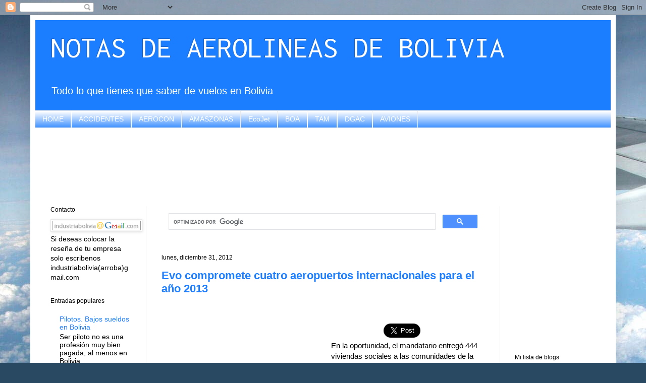

--- FILE ---
content_type: text/html; charset=UTF-8
request_url: https://avionesbolivia.blogspot.com/2012/
body_size: 71428
content:
<!DOCTYPE html>
<html class='v2' dir='ltr' xmlns='http://www.w3.org/1999/xhtml' xmlns:b='http://www.google.com/2005/gml/b' xmlns:data='http://www.google.com/2005/gml/data' xmlns:expr='http://www.google.com/2005/gml/expr'>
<head>
<link href='https://www.blogger.com/static/v1/widgets/335934321-css_bundle_v2.css' rel='stylesheet' type='text/css'/>
<script async='async' crossorigin='anonymous' src='https://pagead2.googlesyndication.com/pagead/js/adsbygoogle.js?client=ca-pub-9705739313934510'></script>
<meta content='width=1100' name='viewport'/>
<meta content='text/html; charset=UTF-8' http-equiv='Content-Type'/>
<meta content='blogger' name='generator'/>
<link href='https://avionesbolivia.blogspot.com/favicon.ico' rel='icon' type='image/x-icon'/>
<link href='https://avionesbolivia.blogspot.com/2012/' rel='canonical'/>
<link rel="alternate" type="application/atom+xml" title="NOTAS DE AEROLINEAS DE BOLIVIA - Atom" href="https://avionesbolivia.blogspot.com/feeds/posts/default" />
<link rel="alternate" type="application/rss+xml" title="NOTAS DE AEROLINEAS DE BOLIVIA - RSS" href="https://avionesbolivia.blogspot.com/feeds/posts/default?alt=rss" />
<link rel="service.post" type="application/atom+xml" title="NOTAS DE AEROLINEAS DE BOLIVIA - Atom" href="https://www.blogger.com/feeds/1895821692029495223/posts/default" />
<!--Can't find substitution for tag [blog.ieCssRetrofitLinks]-->
<meta content='Todo lo que quieres saber de las aerolineas en Bolivia, BOA, Amaszonas, Ecojet, TAM, LAB' name='description'/>
<meta content='https://avionesbolivia.blogspot.com/2012/' property='og:url'/>
<meta content='NOTAS DE AEROLINEAS DE BOLIVIA' property='og:title'/>
<meta content='Todo lo que quieres saber de las aerolineas en Bolivia, BOA, Amaszonas, Ecojet, TAM, LAB' property='og:description'/>
<title>NOTAS DE AEROLINEAS DE BOLIVIA: 2012</title>
<style type='text/css'>@font-face{font-family:'Inconsolata';font-style:normal;font-weight:400;font-stretch:100%;font-display:swap;src:url(//fonts.gstatic.com/s/inconsolata/v37/QldgNThLqRwH-OJ1UHjlKENVzkWGVkL3GZQmAwLYxYWI2qfdm7Lpp4U8WRL2l3WdycuJDETf.woff2)format('woff2');unicode-range:U+0102-0103,U+0110-0111,U+0128-0129,U+0168-0169,U+01A0-01A1,U+01AF-01B0,U+0300-0301,U+0303-0304,U+0308-0309,U+0323,U+0329,U+1EA0-1EF9,U+20AB;}@font-face{font-family:'Inconsolata';font-style:normal;font-weight:400;font-stretch:100%;font-display:swap;src:url(//fonts.gstatic.com/s/inconsolata/v37/QldgNThLqRwH-OJ1UHjlKENVzkWGVkL3GZQmAwLYxYWI2qfdm7Lpp4U8WRP2l3WdycuJDETf.woff2)format('woff2');unicode-range:U+0100-02BA,U+02BD-02C5,U+02C7-02CC,U+02CE-02D7,U+02DD-02FF,U+0304,U+0308,U+0329,U+1D00-1DBF,U+1E00-1E9F,U+1EF2-1EFF,U+2020,U+20A0-20AB,U+20AD-20C0,U+2113,U+2C60-2C7F,U+A720-A7FF;}@font-face{font-family:'Inconsolata';font-style:normal;font-weight:400;font-stretch:100%;font-display:swap;src:url(//fonts.gstatic.com/s/inconsolata/v37/QldgNThLqRwH-OJ1UHjlKENVzkWGVkL3GZQmAwLYxYWI2qfdm7Lpp4U8WR32l3WdycuJDA.woff2)format('woff2');unicode-range:U+0000-00FF,U+0131,U+0152-0153,U+02BB-02BC,U+02C6,U+02DA,U+02DC,U+0304,U+0308,U+0329,U+2000-206F,U+20AC,U+2122,U+2191,U+2193,U+2212,U+2215,U+FEFF,U+FFFD;}</style>
<style id='page-skin-1' type='text/css'><!--
/*
-----------------------------------------------
Blogger Template Style
Name:     Simple
Designer: Josh Peterson
URL:      www.noaesthetic.com
----------------------------------------------- */
/* Variable definitions
====================
<Variable name="keycolor" description="Main Color" type="color" default="#66bbdd"/>
<Group description="Page Text" selector="body">
<Variable name="body.font" description="Font" type="font"
default="normal normal 12px Arial, Tahoma, Helvetica, FreeSans, sans-serif"/>
<Variable name="body.text.color" description="Text Color" type="color" default="#222222"/>
</Group>
<Group description="Backgrounds" selector=".body-fauxcolumns-outer">
<Variable name="body.background.color" description="Outer Background" type="color" default="#66bbdd"/>
<Variable name="content.background.color" description="Main Background" type="color" default="#ffffff"/>
<Variable name="header.background.color" description="Header Background" type="color" default="transparent"/>
</Group>
<Group description="Links" selector=".main-outer">
<Variable name="link.color" description="Link Color" type="color" default="#2288bb"/>
<Variable name="link.visited.color" description="Visited Color" type="color" default="#888888"/>
<Variable name="link.hover.color" description="Hover Color" type="color" default="#33aaff"/>
</Group>
<Group description="Blog Title" selector=".header h1">
<Variable name="header.font" description="Font" type="font"
default="normal normal 60px Arial, Tahoma, Helvetica, FreeSans, sans-serif"/>
<Variable name="header.text.color" description="Title Color" type="color" default="#3399bb" />
</Group>
<Group description="Blog Description" selector=".header .description">
<Variable name="description.text.color" description="Description Color" type="color"
default="#777777" />
</Group>
<Group description="Tabs Text" selector=".tabs-inner .widget li a">
<Variable name="tabs.font" description="Font" type="font"
default="normal normal 14px Arial, Tahoma, Helvetica, FreeSans, sans-serif"/>
<Variable name="tabs.text.color" description="Text Color" type="color" default="#999999"/>
<Variable name="tabs.selected.text.color" description="Selected Color" type="color" default="#000000"/>
</Group>
<Group description="Tabs Background" selector=".tabs-outer .PageList">
<Variable name="tabs.background.color" description="Background Color" type="color" default="#f5f5f5"/>
<Variable name="tabs.selected.background.color" description="Selected Color" type="color" default="#eeeeee"/>
</Group>
<Group description="Post Title" selector="h3.post-title, .comments h4">
<Variable name="post.title.font" description="Font" type="font"
default="normal normal 22px Arial, Tahoma, Helvetica, FreeSans, sans-serif"/>
</Group>
<Group description="Date Header" selector=".date-header">
<Variable name="date.header.color" description="Text Color" type="color"
default="#000000"/>
<Variable name="date.header.background.color" description="Background Color" type="color"
default="transparent"/>
</Group>
<Group description="Post Footer" selector=".post-footer">
<Variable name="post.footer.text.color" description="Text Color" type="color" default="#666666"/>
<Variable name="post.footer.background.color" description="Background Color" type="color"
default="#f9f9f9"/>
<Variable name="post.footer.border.color" description="Shadow Color" type="color" default="#eeeeee"/>
</Group>
<Group description="Gadgets" selector="h2">
<Variable name="widget.title.font" description="Title Font" type="font"
default="normal bold 11px Arial, Tahoma, Helvetica, FreeSans, sans-serif"/>
<Variable name="widget.title.text.color" description="Title Color" type="color" default="#000000"/>
<Variable name="widget.alternate.text.color" description="Alternate Color" type="color" default="#999999"/>
</Group>
<Group description="Images" selector=".main-inner">
<Variable name="image.background.color" description="Background Color" type="color" default="#ffffff"/>
<Variable name="image.border.color" description="Border Color" type="color" default="#eeeeee"/>
<Variable name="image.text.color" description="Caption Text Color" type="color" default="#000000"/>
</Group>
<Group description="Accents" selector=".content-inner">
<Variable name="body.rule.color" description="Separator Line Color" type="color" default="#eeeeee"/>
<Variable name="tabs.border.color" description="Tabs Border Color" type="color" default="#e9e9e9"/>
</Group>
<Variable name="body.background" description="Body Background" type="background"
color="#559fd9" default="$(color) none repeat scroll top left"/>
<Variable name="body.background.override" description="Body Background Override" type="string" default=""/>
<Variable name="body.background.gradient.cap" description="Body Gradient Cap" type="url"
default="url(//www.blogblog.com/1kt/simple/gradients_light.png)"/>
<Variable name="body.background.gradient.tile" description="Body Gradient Tile" type="url"
default="url(//www.blogblog.com/1kt/simple/body_gradient_tile_light.png)"/>
<Variable name="content.background.color.selector" description="Content Background Color Selector" type="string" default=".content-inner"/>
<Variable name="content.padding" description="Content Padding" type="length" default="10px"/>
<Variable name="content.padding.horizontal" description="Content Horizontal Padding" type="length" default="10px"/>
<Variable name="content.shadow.spread" description="Content Shadow Spread" type="length" default="40px"/>
<Variable name="content.shadow.spread.webkit" description="Content Shadow Spread (WebKit)" type="length" default="5px"/>
<Variable name="content.shadow.spread.ie" description="Content Shadow Spread (IE)" type="length" default="10px"/>
<Variable name="main.border.width" description="Main Border Width" type="length" default="0"/>
<Variable name="header.background.gradient" description="Header Gradient" type="url" default="none"/>
<Variable name="header.shadow.offset.left" description="Header Shadow Offset Left" type="length" default="-1px"/>
<Variable name="header.shadow.offset.top" description="Header Shadow Offset Top" type="length" default="-1px"/>
<Variable name="header.shadow.spread" description="Header Shadow Spread" type="length" default="1px"/>
<Variable name="header.padding" description="Header Padding" type="length" default="30px"/>
<Variable name="header.border.size" description="Header Border Size" type="length" default="1px"/>
<Variable name="header.bottom.border.size" description="Header Bottom Border Size" type="length" default="1px"/>
<Variable name="header.border.horizontalsize" description="Header Horizontal Border Size" type="length" default="0"/>
<Variable name="description.text.size" description="Description Text Size" type="string" default="140%"/>
<Variable name="tabs.margin.top" description="Tabs Margin Top" type="length" default="0" />
<Variable name="tabs.margin.side" description="Tabs Side Margin" type="length" default="30px" />
<Variable name="tabs.background.gradient" description="Tabs Background Gradient" type="url"
default="url(//www.blogblog.com/1kt/simple/gradients_light.png)"/>
<Variable name="tabs.border.width" description="Tabs Border Width" type="length" default="1px"/>
<Variable name="tabs.bevel.border.width" description="Tabs Bevel Border Width" type="length" default="1px"/>
<Variable name="date.header.padding" description="Date Header Padding" type="string" default="inherit"/>
<Variable name="date.header.letterspacing" description="Date Header Letter Spacing" type="string" default="inherit"/>
<Variable name="date.header.margin" description="Date Header Margin" type="string" default="inherit"/>
<Variable name="post.margin.bottom" description="Post Bottom Margin" type="length" default="25px"/>
<Variable name="image.border.small.size" description="Image Border Small Size" type="length" default="2px"/>
<Variable name="image.border.large.size" description="Image Border Large Size" type="length" default="5px"/>
<Variable name="page.width.selector" description="Page Width Selector" type="string" default=".region-inner"/>
<Variable name="page.width" description="Page Width" type="string" default="auto"/>
<Variable name="main.section.margin" description="Main Section Margin" type="length" default="15px"/>
<Variable name="main.padding" description="Main Padding" type="length" default="15px"/>
<Variable name="main.padding.top" description="Main Padding Top" type="length" default="30px"/>
<Variable name="main.padding.bottom" description="Main Padding Bottom" type="length" default="30px"/>
<Variable name="paging.background"
color="#ffffff"
description="Background of blog paging area" type="background"
default="transparent none no-repeat scroll top center"/>
<Variable name="footer.bevel" description="Bevel border length of footer" type="length" default="0"/>
<Variable name="mobile.background.overlay" description="Mobile Background Overlay" type="string"
default="transparent none repeat scroll top left"/>
<Variable name="mobile.background.size" description="Mobile Background Size" type="string" default="auto"/>
<Variable name="mobile.button.color" description="Mobile Button Color" type="color" default="#ffffff" />
<Variable name="startSide" description="Side where text starts in blog language" type="automatic" default="left"/>
<Variable name="endSide" description="Side where text ends in blog language" type="automatic" default="right"/>
*/
/* Content
----------------------------------------------- */
body, .body-fauxcolumn-outer {
font: normal normal 14px Verdana, Geneva, sans-serif;
color: #000000;
background: #294962 url(//themes.googleusercontent.com/image?id=0BwVBOzw_-hbMZDgyZmJiZTMtNWUxNC00NjA1LWJhZWMtODc3ZWQwMzZiYjcz) repeat-x fixed top center /* Credit: Sookhee Lee */;
padding: 0 40px 40px 40px;
}
html body .region-inner {
min-width: 0;
max-width: 100%;
width: auto;
}
a:link {
text-decoration:none;
color: #1b7dff;
}
a:visited {
text-decoration:none;
color: #787878;
}
a:hover {
text-decoration:underline;
color: #1b7dff;
}
.body-fauxcolumn-outer .fauxcolumn-inner {
background: transparent none repeat scroll top left;
_background-image: none;
}
.body-fauxcolumn-outer .cap-top {
position: absolute;
z-index: 1;
height: 400px;
width: 100%;
background: #294962 url(//themes.googleusercontent.com/image?id=0BwVBOzw_-hbMZDgyZmJiZTMtNWUxNC00NjA1LWJhZWMtODc3ZWQwMzZiYjcz) repeat-x fixed top center /* Credit: Sookhee Lee */;
}
.body-fauxcolumn-outer .cap-top .cap-left {
width: 100%;
background: transparent none repeat-x scroll top left;
_background-image: none;
}
.content-outer {
-moz-box-shadow: 0 0 40px rgba(0, 0, 0, .15);
-webkit-box-shadow: 0 0 5px rgba(0, 0, 0, .15);
-goog-ms-box-shadow: 0 0 10px #333333;
box-shadow: 0 0 40px rgba(0, 0, 0, .15);
margin-bottom: 1px;
}
.content-inner {
padding: 10px 10px;
}
.content-inner {
background-color: #ffffff;
}
/* Header
----------------------------------------------- */
.header-outer {
background: #1b7dff none repeat-x scroll 0 -400px;
_background-image: none;
}
.Header h1 {
font: normal normal 60px Inconsolata;
color: #ffffff;
text-shadow: -1px -1px 1px rgba(0, 0, 0, .2);
}
.Header h1 a {
color: #ffffff;
}
.Header .description {
font-size: 140%;
color: #ffffff;
}
.header-inner .Header .titlewrapper {
padding: 22px 30px;
}
.header-inner .Header .descriptionwrapper {
padding: 0 30px;
}
/* Tabs
----------------------------------------------- */
.tabs-inner .section:first-child {
border-top: 1px solid #e9e9e9;
}
.tabs-inner .section:first-child ul {
margin-top: -1px;
border-top: 1px solid #e9e9e9;
border-left: 0 solid #e9e9e9;
border-right: 0 solid #e9e9e9;
}
.tabs-inner .widget ul {
background: #1b7dff url(//www.blogblog.com/1kt/simple/gradients_light.png) repeat-x scroll 0 -800px;
_background-image: none;
border-bottom: 1px solid #e9e9e9;
margin-top: 0;
margin-left: -30px;
margin-right: -30px;
}
.tabs-inner .widget li a {
display: inline-block;
padding: .6em 1em;
font: normal normal 14px Arial, Tahoma, Helvetica, FreeSans, sans-serif;
color: #ffffff;
border-left: 1px solid #ffffff;
border-right: 1px solid #e9e9e9;
}
.tabs-inner .widget li:first-child a {
border-left: none;
}
.tabs-inner .widget li.selected a, .tabs-inner .widget li a:hover {
color: #1b7dff;
background-color: #ffffff;
text-decoration: none;
}
/* Columns
----------------------------------------------- */
.main-outer {
border-top: 0 solid #e9e9e9;
}
.fauxcolumn-left-outer .fauxcolumn-inner {
border-right: 1px solid #e9e9e9;
}
.fauxcolumn-right-outer .fauxcolumn-inner {
border-left: 1px solid #e9e9e9;
}
/* Headings
----------------------------------------------- */
h2 {
margin: 0 0 1em 0;
font: normal normal 12px Verdana, Geneva, sans-serif;
color: #000000;
}
/* Widgets
----------------------------------------------- */
.widget .zippy {
color: #8d8d8d;
text-shadow: 2px 2px 1px rgba(0, 0, 0, .1);
}
.widget .popular-posts ul {
list-style: none;
}
/* Posts
----------------------------------------------- */
.date-header span {
background-color: transparent;
color: #000000;
padding: inherit;
letter-spacing: inherit;
margin: inherit;
}
.main-inner {
padding-top: 30px;
padding-bottom: 30px;
}
.main-inner .column-center-inner {
padding: 0 15px;
}
.main-inner .column-center-inner .section {
margin: 0 15px;
}
.post {
margin: 0 0 25px 0;
}
h3.post-title, .comments h4 {
font: normal bold 22px Verdana, Geneva, sans-serif;
margin: .75em 0 0;
}
.post-body {
font-size: 110%;
line-height: 1.4;
position: relative;
}
.post-body img, .post-body .tr-caption-container, .Profile img, .Image img,
.BlogList .item-thumbnail img {
padding: 2px;
background: #ffffff;
border: 1px solid #e9e9e9;
-moz-box-shadow: 1px 1px 5px rgba(0, 0, 0, .1);
-webkit-box-shadow: 1px 1px 5px rgba(0, 0, 0, .1);
box-shadow: 1px 1px 5px rgba(0, 0, 0, .1);
}
.post-body img, .post-body .tr-caption-container {
padding: 5px;
}
.post-body .tr-caption-container {
color: #000000;
}
.post-body .tr-caption-container img {
padding: 0;
background: transparent;
border: none;
-moz-box-shadow: 0 0 0 rgba(0, 0, 0, .1);
-webkit-box-shadow: 0 0 0 rgba(0, 0, 0, .1);
box-shadow: 0 0 0 rgba(0, 0, 0, .1);
}
.post-header {
margin: 0 0 1.5em;
line-height: 1.6;
font-size: 90%;
}
.post-footer {
margin: 20px -2px 0;
padding: 5px 10px;
color: #434343;
background-color: #f4f4f4;
border-bottom: 1px solid #e9e9e9;
line-height: 1.6;
font-size: 90%;
}
#comments .comment-author {
padding-top: 1.5em;
border-top: 1px solid #e9e9e9;
background-position: 0 1.5em;
}
#comments .comment-author:first-child {
padding-top: 0;
border-top: none;
}
.avatar-image-container {
margin: .2em 0 0;
}
#comments .avatar-image-container img {
border: 1px solid #e9e9e9;
}
/* Comments
----------------------------------------------- */
.comments .comments-content .icon.blog-author {
background-repeat: no-repeat;
background-image: url([data-uri]);
}
.comments .comments-content .loadmore a {
border-top: 1px solid #8d8d8d;
border-bottom: 1px solid #8d8d8d;
}
.comments .comment-thread.inline-thread {
background-color: #f4f4f4;
}
.comments .continue {
border-top: 2px solid #8d8d8d;
}
/* Accents
---------------------------------------------- */
.section-columns td.columns-cell {
border-left: 1px solid #e9e9e9;
}
.blog-pager {
background: transparent none no-repeat scroll top center;
}
.blog-pager-older-link, .home-link,
.blog-pager-newer-link {
background-color: #ffffff;
padding: 5px;
}
.footer-outer {
border-top: 0 dashed #bbbbbb;
}
/* Mobile
----------------------------------------------- */
body.mobile  {
background-size: auto;
}
.mobile .body-fauxcolumn-outer {
background: transparent none repeat scroll top left;
}
.mobile .body-fauxcolumn-outer .cap-top {
background-size: 100% auto;
}
.mobile .content-outer {
-webkit-box-shadow: 0 0 3px rgba(0, 0, 0, .15);
box-shadow: 0 0 3px rgba(0, 0, 0, .15);
}
body.mobile .AdSense {
margin: 0 -40px;
}
.mobile .tabs-inner .widget ul {
margin-left: 0;
margin-right: 0;
}
.mobile .post {
margin: 0;
}
.mobile .main-inner .column-center-inner .section {
margin: 0;
}
.mobile .date-header span {
padding: 0.1em 10px;
margin: 0 -10px;
}
.mobile h3.post-title {
margin: 0;
}
.mobile .blog-pager {
background: transparent none no-repeat scroll top center;
}
.mobile .footer-outer {
border-top: none;
}
.mobile .main-inner, .mobile .footer-inner {
background-color: #ffffff;
}
.mobile-index-contents {
color: #000000;
}
.mobile-link-button {
background-color: #1b7dff;
}
.mobile-link-button a:link, .mobile-link-button a:visited {
color: #ffffff;
}
.mobile .tabs-inner .section:first-child {
border-top: none;
}
.mobile .tabs-inner .PageList .widget-content {
background-color: #ffffff;
color: #1b7dff;
border-top: 1px solid #e9e9e9;
border-bottom: 1px solid #e9e9e9;
}
.mobile .tabs-inner .PageList .widget-content .pagelist-arrow {
border-left: 1px solid #e9e9e9;
}

--></style>
<style id='template-skin-1' type='text/css'><!--
body {
min-width: 1160px;
}
.content-outer, .content-fauxcolumn-outer, .region-inner {
min-width: 1160px;
max-width: 1160px;
_width: 1160px;
}
.main-inner .columns {
padding-left: 220px;
padding-right: 220px;
}
.main-inner .fauxcolumn-center-outer {
left: 220px;
right: 220px;
/* IE6 does not respect left and right together */
_width: expression(this.parentNode.offsetWidth -
parseInt("220px") -
parseInt("220px") + 'px');
}
.main-inner .fauxcolumn-left-outer {
width: 220px;
}
.main-inner .fauxcolumn-right-outer {
width: 220px;
}
.main-inner .column-left-outer {
width: 220px;
right: 100%;
margin-left: -220px;
}
.main-inner .column-right-outer {
width: 220px;
margin-right: -220px;
}
#layout {
min-width: 0;
}
#layout .content-outer {
min-width: 0;
width: 800px;
}
#layout .region-inner {
min-width: 0;
width: auto;
}
--></style>
<!--INICIA TAGS PARA TWITTER, VER: https://dev.twitter.com/cards/types/summary -->
<meta content='summary_large_image' name='twitter:card'/>
<meta content='@BoliviaIndustri' name='twitter:site'/>
<meta content='@BoliviaIndustri' name='twitter:creator'/>
<!-- SI ES EL INDEX (PAGINA PRINCIPAL) -->
<meta content='https://avionesbolivia.blogspot.com/2012/' name='og:url'/>
<meta content='2012' name='og:title'/>
<meta content='' name='og:image'/>
<!-- SI EL POST CONTIENE DESCRIPCION (SEARCH DESCRIPTION) -->
<meta content='Todo lo que quieres saber de las aerolineas en Bolivia, BOA, Amaszonas, Ecojet, TAM, LAB' name='og:description'/>
<!-- SI EL POST NO CONTIENE DESCRIPCION (SEARCH DESCRIPTION) -->
<!--FIN DE TAGS PARA TWITTER-->
<link href='https://www.blogger.com/dyn-css/authorization.css?targetBlogID=1895821692029495223&amp;zx=727d0e93-d526-4aeb-86ec-6c53222bf98c' media='none' onload='if(media!=&#39;all&#39;)media=&#39;all&#39;' rel='stylesheet'/><noscript><link href='https://www.blogger.com/dyn-css/authorization.css?targetBlogID=1895821692029495223&amp;zx=727d0e93-d526-4aeb-86ec-6c53222bf98c' rel='stylesheet'/></noscript>
<meta name='google-adsense-platform-account' content='ca-host-pub-1556223355139109'/>
<meta name='google-adsense-platform-domain' content='blogspot.com'/>

<!-- data-ad-client=ca-pub-9705739313934510 -->

</head>
<body class='loading'>
<div class='navbar section' id='navbar'><div class='widget Navbar' data-version='1' id='Navbar1'><script type="text/javascript">
    function setAttributeOnload(object, attribute, val) {
      if(window.addEventListener) {
        window.addEventListener('load',
          function(){ object[attribute] = val; }, false);
      } else {
        window.attachEvent('onload', function(){ object[attribute] = val; });
      }
    }
  </script>
<div id="navbar-iframe-container"></div>
<script type="text/javascript" src="https://apis.google.com/js/platform.js"></script>
<script type="text/javascript">
      gapi.load("gapi.iframes:gapi.iframes.style.bubble", function() {
        if (gapi.iframes && gapi.iframes.getContext) {
          gapi.iframes.getContext().openChild({
              url: 'https://www.blogger.com/navbar/1895821692029495223?origin\x3dhttps://avionesbolivia.blogspot.com',
              where: document.getElementById("navbar-iframe-container"),
              id: "navbar-iframe"
          });
        }
      });
    </script><script type="text/javascript">
(function() {
var script = document.createElement('script');
script.type = 'text/javascript';
script.src = '//pagead2.googlesyndication.com/pagead/js/google_top_exp.js';
var head = document.getElementsByTagName('head')[0];
if (head) {
head.appendChild(script);
}})();
</script>
</div></div>
<div class='body-fauxcolumns'>
<div class='fauxcolumn-outer body-fauxcolumn-outer'>
<div class='cap-top'>
<div class='cap-left'></div>
<div class='cap-right'></div>
</div>
<div class='fauxborder-left'>
<div class='fauxborder-right'></div>
<div class='fauxcolumn-inner'>
</div>
</div>
<div class='cap-bottom'>
<div class='cap-left'></div>
<div class='cap-right'></div>
</div>
</div>
</div>
<div class='content'>
<div class='content-fauxcolumns'>
<div class='fauxcolumn-outer content-fauxcolumn-outer'>
<div class='cap-top'>
<div class='cap-left'></div>
<div class='cap-right'></div>
</div>
<div class='fauxborder-left'>
<div class='fauxborder-right'></div>
<div class='fauxcolumn-inner'>
</div>
</div>
<div class='cap-bottom'>
<div class='cap-left'></div>
<div class='cap-right'></div>
</div>
</div>
</div>
<div class='content-outer'>
<div class='content-cap-top cap-top'>
<div class='cap-left'></div>
<div class='cap-right'></div>
</div>
<div class='fauxborder-left content-fauxborder-left'>
<div class='fauxborder-right content-fauxborder-right'></div>
<div class='content-inner'>
<header>
<div class='header-outer'>
<div class='header-cap-top cap-top'>
<div class='cap-left'></div>
<div class='cap-right'></div>
</div>
<div class='fauxborder-left header-fauxborder-left'>
<div class='fauxborder-right header-fauxborder-right'></div>
<div class='region-inner header-inner'>
<div class='header section' id='header'><div class='widget Header' data-version='1' id='Header1'>
<div id='header-inner'>
<div class='titlewrapper'>
<h1 class='title'>
<a href='https://avionesbolivia.blogspot.com/'>
NOTAS DE AEROLINEAS DE BOLIVIA
</a>
</h1>
</div>
<div class='descriptionwrapper'>
<p class='description'><span>Todo lo que tienes que saber de vuelos en Bolivia</span></p>
</div>
</div>
</div></div>
</div>
</div>
<div class='header-cap-bottom cap-bottom'>
<div class='cap-left'></div>
<div class='cap-right'></div>
</div>
</div>
</header>
<!-- Adsense vista movil -->
<!-- Adsense vista movil -->
<div class='tabs-outer'>
<div class='tabs-cap-top cap-top'>
<div class='cap-left'></div>
<div class='cap-right'></div>
</div>
<div class='fauxborder-left tabs-fauxborder-left'>
<div class='fauxborder-right tabs-fauxborder-right'></div>
<div class='region-inner tabs-inner'>
<div class='tabs section' id='crosscol'><div class='widget LinkList' data-version='1' id='LinkList2'>
<div class='widget-content'>
<ul>
<li><a href='http://avionesbolivia.blogspot.com/'>HOME</a></li>
<li><a href='http://avionesbolivia.blogspot.com/search/label/Accidentes'>ACCIDENTES</a></li>
<li><a href='http://avionesbolivia.blogspot.com/search/label/AEROCON'>AEROCON</a></li>
<li><a href='http://avionesbolivia.blogspot.com/search/label/AMASZONAS'>AMASZONAS</a></li>
<li><a href='http://avionesbolivia.blogspot.com/search/label/EcoJet'>EcoJet</a></li>
<li><a href='http://avionesbolivia.blogspot.com/search/label/Aerol%C3%ADnea%20Boliviana%20de%20Aviaci%C3%B3n'>BOA</a></li>
<li><a href='http://avionesbolivia.blogspot.com/search/label/TAM'>TAM</a></li>
<li><a href='http://avionesbolivia.blogspot.com/search/label/DGAC'>DGAC</a></li>
<li><a href='http://avionesbolivia.blogspot.com/search/label/Aviones'>AVIONES</a></li>
</ul>
<div class='clear'></div>
</div>
</div></div>
<div class='tabs section' id='crosscol-overflow'><div class='widget HTML' data-version='1' id='HTML5'>
<div class='widget-content'>
<div style="text-align: center;">
<script async src="//pagead2.googlesyndication.com/pagead/js/adsbygoogle.js"></script>
<!-- aviones banner arriba -->
<ins class="adsbygoogle"
     style="display:inline-block;width:728px;height:90px"
     data-ad-client="ca-pub-9705739313934510"
     data-ad-slot="4103168387"></ins>
<script>
(adsbygoogle = window.adsbygoogle || []).push({});
</script>
</div>
</div>
<div class='clear'></div>
</div></div>
</div>
</div>
<div class='tabs-cap-bottom cap-bottom'>
<div class='cap-left'></div>
<div class='cap-right'></div>
</div>
</div>
<div class='main-outer'>
<div class='main-cap-top cap-top'>
<div class='cap-left'></div>
<div class='cap-right'></div>
</div>
<div class='fauxborder-left main-fauxborder-left'>
<div class='fauxborder-right main-fauxborder-right'></div>
<div class='region-inner main-inner'>
<div class='columns fauxcolumns'>
<div class='fauxcolumn-outer fauxcolumn-center-outer'>
<div class='cap-top'>
<div class='cap-left'></div>
<div class='cap-right'></div>
</div>
<div class='fauxborder-left'>
<div class='fauxborder-right'></div>
<div class='fauxcolumn-inner'>
</div>
</div>
<div class='cap-bottom'>
<div class='cap-left'></div>
<div class='cap-right'></div>
</div>
</div>
<div class='fauxcolumn-outer fauxcolumn-left-outer'>
<div class='cap-top'>
<div class='cap-left'></div>
<div class='cap-right'></div>
</div>
<div class='fauxborder-left'>
<div class='fauxborder-right'></div>
<div class='fauxcolumn-inner'>
</div>
</div>
<div class='cap-bottom'>
<div class='cap-left'></div>
<div class='cap-right'></div>
</div>
</div>
<div class='fauxcolumn-outer fauxcolumn-right-outer'>
<div class='cap-top'>
<div class='cap-left'></div>
<div class='cap-right'></div>
</div>
<div class='fauxborder-left'>
<div class='fauxborder-right'></div>
<div class='fauxcolumn-inner'>
</div>
</div>
<div class='cap-bottom'>
<div class='cap-left'></div>
<div class='cap-right'></div>
</div>
</div>
<!-- corrects IE6 width calculation -->
<div class='columns-inner'>
<div class='column-center-outer'>
<div class='column-center-inner'>
<div class='main section' id='main'><div class='widget HTML' data-version='1' id='HTML1'>
<div class='widget-content'>
<script async src="https://cse.google.com/cse.js?cx=partner-pub-9705739313934510:8375577580"></script>
<div class="gcse-search"></div>
</div>
<div class='clear'></div>
</div><div class='widget Blog' data-version='1' id='Blog1'>
<div class='blog-posts hfeed'>

          <div class="date-outer">
        
<h2 class='date-header'><span>lunes, diciembre 31, 2012</span></h2>

          <div class="date-posts">
        
<div class='post-outer'>
<div class='post hentry uncustomized-post-template' itemprop='blogPost' itemscope='itemscope' itemtype='http://schema.org/BlogPosting'>
<meta content='1895821692029495223' itemprop='blogId'/>
<meta content='3042949674092098263' itemprop='postId'/>
<a name='3042949674092098263'></a>
<h3 class='post-title entry-title' itemprop='name'>
<a href='https://avionesbolivia.blogspot.com/2012/12/evo-compromete-cuatro-aeropuertos.html'>Evo compromete cuatro aeropuertos internacionales para el año 2013</a>
</h3>
<div class='post-header'>
<div class='post-header-line-1'></div>
</div>
<div style='float:left;'>

<script async src="//pagead2.googlesyndication.com/pagead/js/adsbygoogle.js"></script>
<!-- aviones post grande -->
<ins class="adsbygoogle"
     style="display:inline-block;width:336px;height:280px"
     data-ad-client="ca-pub-9705739313934510"
     data-ad-slot="5111027980"></ins>
<script>
(adsbygoogle = window.adsbygoogle || []).push({});
</script>

</div>
<iframe allowTransparency='true' frameborder='0' scrolling='no' src='http://www.facebook.com/plugins/like.php?href=https://avionesbolivia.blogspot.com/2012/12/evo-compromete-cuatro-aeropuertos.html&layout=box_count&show_faces=true&width=100&action=like&font=arial&colorscheme=light' style='border:none; overflow:hidden; width:100px; height:65px'></iframe>
<a class='twitter-share-button' data-count='horizontal' data-lang='es' data-size='large' data-text='Evo compromete cuatro aeropuertos internacionales para el año 2013' data-url='https://avionesbolivia.blogspot.com/2012/12/evo-compromete-cuatro-aeropuertos.html' data-via='Blogsnoticias' href='http://twitter.com/share'>Tweet</a><script src="//platform.twitter.com/widgets.js" type="text/javascript"></script>
<div class='post-body entry-content' id='post-body-3042949674092098263' itemprop='articleBody'>
En la oportunidad, el mandatario entregó 444 viviendas sociales a las comunidades de la provincia Yamparaez, 73 de ellas en la comunidad de kirahuani del departamento de Chuquisaca, recordó que a nivel nacional esta gestión se entregaron 9839 viviendas como parte del plan de viviendas del Gobierno.<br />
<br />
"En nuestra gestión vamos a entregar 4 aeropuertos internacionales el de Uyuni ya está terminado la primera fase, de Oruro ya está por terminar de entregarse, en Chimore ha empezado el aeropuerto internacional de 4 kilómetros, acá en Alcantarí", manifestó Morales.<br />
<br />
Recomendó que en las comunidades aledañas a la construcción de estos aeropuertos, los alcaldes deben planificar una nueva ciudad, previniendo la instalación de agua potable, más centros de educación y salud, pues habrá un mayor flujo de turistas "hay que hacer una excelente planificación, a mediano y largo plazo" señaló.<br />
<br />
Lamentó que en anteriores gobiernos nunca se pensó en modernizar el aeropuerto internacional de Sucre, "en el proyecto inicial que recibimos de autoridades anteriores, ese aeropuerto costaba más de cien millones de dólares, en nuestro proyecto nos costará más de 50 millones de dólares, imagínense cuanto estaban pensando robar", dijo. 
<div style='clear: both;'></div>
</div>
<div class='post-footer'>
<div class='post-footer-line post-footer-line-1'>
<span class='post-author vcard'>
Publicado por
<span class='fn' itemprop='author' itemscope='itemscope' itemtype='http://schema.org/Person'>
<span itemprop='name'>industry</span>
</span>
</span>
<span class='post-timestamp'>
en
<meta content='https://avionesbolivia.blogspot.com/2012/12/evo-compromete-cuatro-aeropuertos.html' itemprop='url'/>
<a class='timestamp-link' href='https://avionesbolivia.blogspot.com/2012/12/evo-compromete-cuatro-aeropuertos.html' rel='bookmark' title='permanent link'><abbr class='published' itemprop='datePublished' title='2012-12-31T09:06:00-08:00'>9:06</abbr></a>
</span>
<span class='reaction-buttons'>
</span>
<span class='star-ratings'>
</span>
<span class='post-comment-link'>
<a class='comment-link' href='https://avionesbolivia.blogspot.com/2012/12/evo-compromete-cuatro-aeropuertos.html#comment-form' onclick=''>
No hay comentarios:
  </a>
</span>
<span class='post-backlinks post-comment-link'>
</span>
<span class='post-icons'>
<span class='item-control blog-admin pid-1309283180'>
<a href='https://www.blogger.com/post-edit.g?blogID=1895821692029495223&postID=3042949674092098263&from=pencil' title='Editar entrada'>
<img alt='' class='icon-action' height='18' src='https://resources.blogblog.com/img/icon18_edit_allbkg.gif' width='18'/>
</a>
</span>
</span>
<div class='post-share-buttons goog-inline-block'>
</div>
</div>
<div class='post-footer-line post-footer-line-2'>
<span class='post-labels'>
Etiquetas:
<a href='https://avionesbolivia.blogspot.com/search/label/Notas%20de%20Interes' rel='tag'>Notas de Interes</a>
</span>
</div>
<div class='post-footer-line post-footer-line-3'>
<span class='post-location'>
</span>
</div>
</div>
</div>
</div>

          </div></div>
        

          <div class="date-outer">
        
<h2 class='date-header'><span>domingo, diciembre 30, 2012</span></h2>

          <div class="date-posts">
        
<div class='post-outer'>
<div class='post hentry uncustomized-post-template' itemprop='blogPost' itemscope='itemscope' itemtype='http://schema.org/BlogPosting'>
<meta content='1895821692029495223' itemprop='blogId'/>
<meta content='1809585087347290277' itemprop='postId'/>
<a name='1809585087347290277'></a>
<h3 class='post-title entry-title' itemprop='name'>
<a href='https://avionesbolivia.blogspot.com/2012/12/compraran-helicopteros-americanos.html'>COMPRARÁN HELICÓPTEROS AMERICANOS  Policía aérea se inaugura el 2013 en Santa Cruz</a>
</h3>
<div class='post-header'>
<div class='post-header-line-1'></div>
</div>
<div style='float:left;'>

<script async src="//pagead2.googlesyndication.com/pagead/js/adsbygoogle.js"></script>
<!-- aviones post grande -->
<ins class="adsbygoogle"
     style="display:inline-block;width:336px;height:280px"
     data-ad-client="ca-pub-9705739313934510"
     data-ad-slot="5111027980"></ins>
<script>
(adsbygoogle = window.adsbygoogle || []).push({});
</script>

</div>
<iframe allowTransparency='true' frameborder='0' scrolling='no' src='http://www.facebook.com/plugins/like.php?href=https://avionesbolivia.blogspot.com/2012/12/compraran-helicopteros-americanos.html&layout=box_count&show_faces=true&width=100&action=like&font=arial&colorscheme=light' style='border:none; overflow:hidden; width:100px; height:65px'></iframe>
<a class='twitter-share-button' data-count='horizontal' data-lang='es' data-size='large' data-text='COMPRARÁN HELICÓPTEROS AMERICANOS  Policía aérea se inaugura el 2013 en Santa Cruz' data-url='https://avionesbolivia.blogspot.com/2012/12/compraran-helicopteros-americanos.html' data-via='Blogsnoticias' href='http://twitter.com/share'>Tweet</a><script src="//platform.twitter.com/widgets.js" type="text/javascript"></script>
<div class='post-body entry-content' id='post-body-1809585087347290277' itemprop='articleBody'>
El ministro de Gobierno, Carlos Romero, prevé que para la tercera semana de enero ya estén en funcionamiento los dos helicópteros de fabricación norteamericana que se adquirirán para tareas de seguridad ciudadana que serán destinados al departamento de Santa Cruz y la creación de la Policía Aérea.<br />
Romero explicó que hubo un retraso en la adquisición de las dos aeronaves, por lo que prevé que estén volando antes del 22 de enero, fecha en que el Presidente posesionará a su gabinete para el 2013.<br />
&#8220;Estamos enviando una comisión a Estados Unidos para que haga la verificación técnica y recepción y espero que ya lo traigamos, armemos y hagamos todas las pruebas de seguridad previas, en fin y los habilitemos hasta la tercera semana de enero a más tardar&#8221;, vaticinó Romero.<br />
<br />
<br />
POLICÍA AÉREA<br />
Con la entrega de estos dos helicópteros se inaugurará la Policía Aérea en Bolivia, destacó la autoridad, quien anticipó que el servicio se irá expandiendo en todo el país.<br />
No obstante, indicó que para La Paz se requiere un tipo de helicópteros distinto por la &#8220;presión del aire, la altura y la topografía&#8221;. &#8220;La inversión que habría que hacer en helicópteros en La Paz tiene un costo mínimo de dos millones y medio de dólares por helicóptero, a diferencia que en Santa Cruz donde nuestra inversión es de 800 mil dólares&#8221;, expresó. ANF<br />
<div style='clear: both;'></div>
</div>
<div class='post-footer'>
<div class='post-footer-line post-footer-line-1'>
<span class='post-author vcard'>
Publicado por
<span class='fn' itemprop='author' itemscope='itemscope' itemtype='http://schema.org/Person'>
<span itemprop='name'>industry</span>
</span>
</span>
<span class='post-timestamp'>
en
<meta content='https://avionesbolivia.blogspot.com/2012/12/compraran-helicopteros-americanos.html' itemprop='url'/>
<a class='timestamp-link' href='https://avionesbolivia.blogspot.com/2012/12/compraran-helicopteros-americanos.html' rel='bookmark' title='permanent link'><abbr class='published' itemprop='datePublished' title='2012-12-30T20:24:00-08:00'>20:24</abbr></a>
</span>
<span class='reaction-buttons'>
</span>
<span class='star-ratings'>
</span>
<span class='post-comment-link'>
<a class='comment-link' href='https://avionesbolivia.blogspot.com/2012/12/compraran-helicopteros-americanos.html#comment-form' onclick=''>
No hay comentarios:
  </a>
</span>
<span class='post-backlinks post-comment-link'>
</span>
<span class='post-icons'>
<span class='item-control blog-admin pid-1309283180'>
<a href='https://www.blogger.com/post-edit.g?blogID=1895821692029495223&postID=1809585087347290277&from=pencil' title='Editar entrada'>
<img alt='' class='icon-action' height='18' src='https://resources.blogblog.com/img/icon18_edit_allbkg.gif' width='18'/>
</a>
</span>
</span>
<div class='post-share-buttons goog-inline-block'>
</div>
</div>
<div class='post-footer-line post-footer-line-2'>
<span class='post-labels'>
Etiquetas:
<a href='https://avionesbolivia.blogspot.com/search/label/HELICOPTEROS' rel='tag'>HELICOPTEROS</a>
</span>
</div>
<div class='post-footer-line post-footer-line-3'>
<span class='post-location'>
</span>
</div>
</div>
</div>
</div>
<div class='post-outer'>
<div class='post hentry uncustomized-post-template' itemprop='blogPost' itemscope='itemscope' itemtype='http://schema.org/BlogPosting'>
<meta content='1895821692029495223' itemprop='blogId'/>
<meta content='3167783242851745317' itemprop='postId'/>
<a name='3167783242851745317'></a>
<h3 class='post-title entry-title' itemprop='name'>
<a href='https://avionesbolivia.blogspot.com/2012/12/instalaran-un-centro-de-mantenimiento.html'>&#65279;Instalarán un centro de mantenimiento de helicópteros en Chapare </a>
</h3>
<div class='post-header'>
<div class='post-header-line-1'></div>
</div>
<div style='float:left;'>

<script async src="//pagead2.googlesyndication.com/pagead/js/adsbygoogle.js"></script>
<!-- aviones post grande -->
<ins class="adsbygoogle"
     style="display:inline-block;width:336px;height:280px"
     data-ad-client="ca-pub-9705739313934510"
     data-ad-slot="5111027980"></ins>
<script>
(adsbygoogle = window.adsbygoogle || []).push({});
</script>

</div>
<iframe allowTransparency='true' frameborder='0' scrolling='no' src='http://www.facebook.com/plugins/like.php?href=https://avionesbolivia.blogspot.com/2012/12/instalaran-un-centro-de-mantenimiento.html&layout=box_count&show_faces=true&width=100&action=like&font=arial&colorscheme=light' style='border:none; overflow:hidden; width:100px; height:65px'></iframe>
<a class='twitter-share-button' data-count='horizontal' data-lang='es' data-size='large' data-text='﻿Instalarán un centro de mantenimiento de helicópteros en Chapare ' data-url='https://avionesbolivia.blogspot.com/2012/12/instalaran-un-centro-de-mantenimiento.html' data-via='Blogsnoticias' href='http://twitter.com/share'>Tweet</a><script src="//platform.twitter.com/widgets.js" type="text/javascript"></script>
<div class='post-body entry-content' id='post-body-3167783242851745317' itemprop='articleBody'>
El presidente Evo Morales anunció este sábado que se instalará un gran centro de mantenimiento de helicópteros en el municipio de Chimoré, en el trópico cochabambino, que funcionará en las mismas instalaciones de la Escuela de Entrenamiento para Pilotos.<br />
<br />
El centro permitirá la reparación de helicópteros norteamericanos, europeos y asiáticos, detalló el jefe del Estado Plurinacional, al inicio del encuentro de evaluación de la gestión de Gobierno que realizó la Coordinadora de las Seis Federaciones del Trópico de Cochabamba en Ivirgarzama.<br />
<br />
Además dijo que pronto arribarán al país venezolanos para especializarse como pilotos de helicópteros a Chimoré.<br />
<br />
Acotó que existen pedidos de algunos países, como Panamá, que quieren venir a Bolivia a especializarse en el manejo de helicópteros.<br />
<br />
COMPRA Morales anunció además el arribo de seis helicópteros para fortalecer la flota de aeronaves de las Fuerzas Armadas (FFAA).<br />
<br />
"Van a llegar seis helicópteros para el Ejército este año", destacó en la reunión con los campesinos de las Seis Federaciones del Trópico de Cochabamba.
<div style='clear: both;'></div>
</div>
<div class='post-footer'>
<div class='post-footer-line post-footer-line-1'>
<span class='post-author vcard'>
Publicado por
<span class='fn' itemprop='author' itemscope='itemscope' itemtype='http://schema.org/Person'>
<span itemprop='name'>industry</span>
</span>
</span>
<span class='post-timestamp'>
en
<meta content='https://avionesbolivia.blogspot.com/2012/12/instalaran-un-centro-de-mantenimiento.html' itemprop='url'/>
<a class='timestamp-link' href='https://avionesbolivia.blogspot.com/2012/12/instalaran-un-centro-de-mantenimiento.html' rel='bookmark' title='permanent link'><abbr class='published' itemprop='datePublished' title='2012-12-30T16:51:00-08:00'>16:51</abbr></a>
</span>
<span class='reaction-buttons'>
</span>
<span class='star-ratings'>
</span>
<span class='post-comment-link'>
<a class='comment-link' href='https://avionesbolivia.blogspot.com/2012/12/instalaran-un-centro-de-mantenimiento.html#comment-form' onclick=''>
No hay comentarios:
  </a>
</span>
<span class='post-backlinks post-comment-link'>
</span>
<span class='post-icons'>
<span class='item-control blog-admin pid-1309283180'>
<a href='https://www.blogger.com/post-edit.g?blogID=1895821692029495223&postID=3167783242851745317&from=pencil' title='Editar entrada'>
<img alt='' class='icon-action' height='18' src='https://resources.blogblog.com/img/icon18_edit_allbkg.gif' width='18'/>
</a>
</span>
</span>
<div class='post-share-buttons goog-inline-block'>
</div>
</div>
<div class='post-footer-line post-footer-line-2'>
<span class='post-labels'>
Etiquetas:
<a href='https://avionesbolivia.blogspot.com/search/label/HELICOPTEROS' rel='tag'>HELICOPTEROS</a>
</span>
</div>
<div class='post-footer-line post-footer-line-3'>
<span class='post-location'>
</span>
</div>
</div>
</div>
</div>

          </div></div>
        

          <div class="date-outer">
        
<h2 class='date-header'><span>sábado, diciembre 29, 2012</span></h2>

          <div class="date-posts">
        
<div class='post-outer'>
<div class='post hentry uncustomized-post-template' itemprop='blogPost' itemscope='itemscope' itemtype='http://schema.org/BlogPosting'>
<meta content='1895821692029495223' itemprop='blogId'/>
<meta content='4320961335449089793' itemprop='postId'/>
<a name='4320961335449089793'></a>
<h3 class='post-title entry-title' itemprop='name'>
<a href='https://avionesbolivia.blogspot.com/2012/12/por-cierre-de-aerosur-la.html'>Por cierre de Aerosur La comercialización de jet fuel cae en un 53%</a>
</h3>
<div class='post-header'>
<div class='post-header-line-1'></div>
</div>
<div style='float:left;'>

<script async src="//pagead2.googlesyndication.com/pagead/js/adsbygoogle.js"></script>
<!-- aviones post grande -->
<ins class="adsbygoogle"
     style="display:inline-block;width:336px;height:280px"
     data-ad-client="ca-pub-9705739313934510"
     data-ad-slot="5111027980"></ins>
<script>
(adsbygoogle = window.adsbygoogle || []).push({});
</script>

</div>
<iframe allowTransparency='true' frameborder='0' scrolling='no' src='http://www.facebook.com/plugins/like.php?href=https://avionesbolivia.blogspot.com/2012/12/por-cierre-de-aerosur-la.html&layout=box_count&show_faces=true&width=100&action=like&font=arial&colorscheme=light' style='border:none; overflow:hidden; width:100px; height:65px'></iframe>
<a class='twitter-share-button' data-count='horizontal' data-lang='es' data-size='large' data-text='Por cierre de Aerosur La comercialización de jet fuel cae en un 53%' data-url='https://avionesbolivia.blogspot.com/2012/12/por-cierre-de-aerosur-la.html' data-via='Blogsnoticias' href='http://twitter.com/share'>Tweet</a><script src="//platform.twitter.com/widgets.js" type="text/javascript"></script>
<div class='post-body entry-content' id='post-body-4320961335449089793' itemprop='articleBody'>
La comercialización de combustible para aviones declinó en 53% este 2012, así informó YPFB Aviación, subsidiaria de la petrolera estatal YPFB Corporación, en el balance de gestión realizado en Santa Cruz. Empero, pese a esta baja, Yacimientos registró una  rentabilidad de $us 4.277 millones.<br />
<br />
Además, las exportaciones en el sector hidrocarburífero superaron los $us 5.517 millones.<br />
<br />
En cuestión de utilidades netas,  estas llegaron entre 2006 y 2012 a $us 2780 millones, con el aporte de  YPFB casa matriz y las subsidiarias como YPFB Andina, YPFB Chaco, Transporte, Refinación, Logística y Aviación.<br />
<br />
Efecto. El gerente General de YPFB Aviación, Hugo Iporre, señaló que el cierre de la aerolínea  AeroSur hizo caer la venta de combustible importado y nacional.<br />
<br />
La venta del carburante para aviones de producción nacional cayó en un 12%. Lo mismo ocurrió con el jet fuel importado, cuya venta cayó en un 41%.<br />
<br />
En 2011, esta subsidiaria alcanzó una venta de 1.500 millones de litros de combustible en el mercado aeronáutico del país en más de 10 años de actividad.<br />
<br />
Sin embargo, Iporre dijo que en el mes de diciembre la venta se regularizará con la apertura de nuevas rutas aéreas, por parte de aerolíneas como la estatal BoA, que recientemente inauguró su nueva ruta Bolivia-España.<br />
<br />
Inversión. La compañía tiene por ejecutar $us 18 millones en el marco del Plan de Inversiones 2009&#8211;2015 para modernizar sus instalaciones en La Paz. Tiene a su cargo la venta de jet fuel y Avgas en todo el país con operaciones en La Paz, Cochabamba, Sucre, Tarija, Yacuiba, Santa Cruz, Puerto Suárez, Trinidad, Riberalta, Guayaramerín y Cobija. <br />
<br />
Operadoras<br />
Invirtieron $us 607 millones en la gestión 2012<br />
<br />
Cifras.  En la gestión 2012 la inversión del sector hidrocarburífero totalizó $us 1.593 millones.<br />
<br />
De estos recursos la casa matriz, YPFB Corporación, realizó $us 458 millones, mientras que las empresas subsidiarias aportaron con $us 528 millones y las empresas operadoras con contratos con el Estado invirtieron $us  607 millones<br />
<br />
Mejora. Para mejorar la capacidad de transporte de gas natural al mercado interno, YPFB transporte invirtió $us 137 millones, lo que permitió aumentar la capacidad de los principales gasoductos instalados en el territorio nacional.
<div style='clear: both;'></div>
</div>
<div class='post-footer'>
<div class='post-footer-line post-footer-line-1'>
<span class='post-author vcard'>
Publicado por
<span class='fn' itemprop='author' itemscope='itemscope' itemtype='http://schema.org/Person'>
<span itemprop='name'>industry</span>
</span>
</span>
<span class='post-timestamp'>
en
<meta content='https://avionesbolivia.blogspot.com/2012/12/por-cierre-de-aerosur-la.html' itemprop='url'/>
<a class='timestamp-link' href='https://avionesbolivia.blogspot.com/2012/12/por-cierre-de-aerosur-la.html' rel='bookmark' title='permanent link'><abbr class='published' itemprop='datePublished' title='2012-12-29T12:27:00-08:00'>12:27</abbr></a>
</span>
<span class='reaction-buttons'>
</span>
<span class='star-ratings'>
</span>
<span class='post-comment-link'>
<a class='comment-link' href='https://avionesbolivia.blogspot.com/2012/12/por-cierre-de-aerosur-la.html#comment-form' onclick=''>
No hay comentarios:
  </a>
</span>
<span class='post-backlinks post-comment-link'>
</span>
<span class='post-icons'>
<span class='item-control blog-admin pid-1309283180'>
<a href='https://www.blogger.com/post-edit.g?blogID=1895821692029495223&postID=4320961335449089793&from=pencil' title='Editar entrada'>
<img alt='' class='icon-action' height='18' src='https://resources.blogblog.com/img/icon18_edit_allbkg.gif' width='18'/>
</a>
</span>
</span>
<div class='post-share-buttons goog-inline-block'>
</div>
</div>
<div class='post-footer-line post-footer-line-2'>
<span class='post-labels'>
Etiquetas:
<a href='https://avionesbolivia.blogspot.com/search/label/AEROSUR' rel='tag'>AEROSUR</a>
</span>
</div>
<div class='post-footer-line post-footer-line-3'>
<span class='post-location'>
</span>
</div>
</div>
</div>
</div>
<div class='post-outer'>
<div class='post hentry uncustomized-post-template' itemprop='blogPost' itemscope='itemscope' itemtype='http://schema.org/BlogPosting'>
<meta content='1895821692029495223' itemprop='blogId'/>
<meta content='6439962646445228296' itemprop='postId'/>
<a name='6439962646445228296'></a>
<h3 class='post-title entry-title' itemprop='name'>
<a href='https://avionesbolivia.blogspot.com/2012/12/el-gobierno-firmo-contrato-de-compra-de.html'>El Gobierno firmó contrato de compra de helicópteros</a>
</h3>
<div class='post-header'>
<div class='post-header-line-1'></div>
</div>
<div style='float:left;'>

<script async src="//pagead2.googlesyndication.com/pagead/js/adsbygoogle.js"></script>
<!-- aviones post grande -->
<ins class="adsbygoogle"
     style="display:inline-block;width:336px;height:280px"
     data-ad-client="ca-pub-9705739313934510"
     data-ad-slot="5111027980"></ins>
<script>
(adsbygoogle = window.adsbygoogle || []).push({});
</script>

</div>
<iframe allowTransparency='true' frameborder='0' scrolling='no' src='http://www.facebook.com/plugins/like.php?href=https://avionesbolivia.blogspot.com/2012/12/el-gobierno-firmo-contrato-de-compra-de.html&layout=box_count&show_faces=true&width=100&action=like&font=arial&colorscheme=light' style='border:none; overflow:hidden; width:100px; height:65px'></iframe>
<a class='twitter-share-button' data-count='horizontal' data-lang='es' data-size='large' data-text='El Gobierno firmó contrato de compra de helicópteros' data-url='https://avionesbolivia.blogspot.com/2012/12/el-gobierno-firmo-contrato-de-compra-de.html' data-via='Blogsnoticias' href='http://twitter.com/share'>Tweet</a><script src="//platform.twitter.com/widgets.js" type="text/javascript"></script>
<div class='post-body entry-content' id='post-body-6439962646445228296' itemprop='articleBody'>
El Gobierno firmó ayer un contrato con la empresa estadounidense Airparts Company, a la que comprará dos helicópteros Robinson -que se destinarán a tareas de seguridad ciudadana- por alrededor de 1,4 millones de dólares.<br />
<br />
El ministro de Gobierno, Carlos Romero, suscribió el documento con un representante de Airparts Company en un acto en la ciudad de Santa Cruz, que tuvo la presencia del presidente Evo Morales.<br />
<br />
Romero explicó que las aeronaves se emplearán en &#8220;tareas de patrullaje&#8221; en Santa Cruz, &#8220;ciudad que en el último tiempo&#8221; se ha visto afectada &#8220;por una serie de acciones violentas que provienen de grupos que generan inseguridad&#8221;.<br />
<br />
&#8220;Ésta va a ser la apertura de una senda a la concreción de un servicio aéreo de seguridad ciudadana&#8221;, anunció Romero. 
<div style='clear: both;'></div>
</div>
<div class='post-footer'>
<div class='post-footer-line post-footer-line-1'>
<span class='post-author vcard'>
Publicado por
<span class='fn' itemprop='author' itemscope='itemscope' itemtype='http://schema.org/Person'>
<span itemprop='name'>industry</span>
</span>
</span>
<span class='post-timestamp'>
en
<meta content='https://avionesbolivia.blogspot.com/2012/12/el-gobierno-firmo-contrato-de-compra-de.html' itemprop='url'/>
<a class='timestamp-link' href='https://avionesbolivia.blogspot.com/2012/12/el-gobierno-firmo-contrato-de-compra-de.html' rel='bookmark' title='permanent link'><abbr class='published' itemprop='datePublished' title='2012-12-29T08:28:00-08:00'>8:28</abbr></a>
</span>
<span class='reaction-buttons'>
</span>
<span class='star-ratings'>
</span>
<span class='post-comment-link'>
<a class='comment-link' href='https://avionesbolivia.blogspot.com/2012/12/el-gobierno-firmo-contrato-de-compra-de.html#comment-form' onclick=''>
No hay comentarios:
  </a>
</span>
<span class='post-backlinks post-comment-link'>
</span>
<span class='post-icons'>
<span class='item-control blog-admin pid-1309283180'>
<a href='https://www.blogger.com/post-edit.g?blogID=1895821692029495223&postID=6439962646445228296&from=pencil' title='Editar entrada'>
<img alt='' class='icon-action' height='18' src='https://resources.blogblog.com/img/icon18_edit_allbkg.gif' width='18'/>
</a>
</span>
</span>
<div class='post-share-buttons goog-inline-block'>
</div>
</div>
<div class='post-footer-line post-footer-line-2'>
<span class='post-labels'>
Etiquetas:
<a href='https://avionesbolivia.blogspot.com/search/label/HELICOPTEROS' rel='tag'>HELICOPTEROS</a>
</span>
</div>
<div class='post-footer-line post-footer-line-3'>
<span class='post-location'>
</span>
</div>
</div>
</div>
</div>

          </div></div>
        

          <div class="date-outer">
        
<h2 class='date-header'><span>jueves, diciembre 27, 2012</span></h2>

          <div class="date-posts">
        
<div class='post-outer'>
<div class='post hentry uncustomized-post-template' itemprop='blogPost' itemscope='itemscope' itemtype='http://schema.org/BlogPosting'>
<meta content='1895821692029495223' itemprop='blogId'/>
<meta content='8164413467997043488' itemprop='postId'/>
<a name='8164413467997043488'></a>
<h3 class='post-title entry-title' itemprop='name'>
<a href='https://avionesbolivia.blogspot.com/2012/12/amaszonas-brinda-servicio-ejecutivo-en.html'>Amaszonas brinda servicio ejecutivo en aeronaves </a>
</h3>
<div class='post-header'>
<div class='post-header-line-1'></div>
</div>
<div style='float:left;'>

<script async src="//pagead2.googlesyndication.com/pagead/js/adsbygoogle.js"></script>
<!-- aviones post grande -->
<ins class="adsbygoogle"
     style="display:inline-block;width:336px;height:280px"
     data-ad-client="ca-pub-9705739313934510"
     data-ad-slot="5111027980"></ins>
<script>
(adsbygoogle = window.adsbygoogle || []).push({});
</script>

</div>
<iframe allowTransparency='true' frameborder='0' scrolling='no' src='http://www.facebook.com/plugins/like.php?href=https://avionesbolivia.blogspot.com/2012/12/amaszonas-brinda-servicio-ejecutivo-en.html&layout=box_count&show_faces=true&width=100&action=like&font=arial&colorscheme=light' style='border:none; overflow:hidden; width:100px; height:65px'></iframe>
<a class='twitter-share-button' data-count='horizontal' data-lang='es' data-size='large' data-text='Amaszonas brinda servicio ejecutivo en aeronaves ' data-url='https://avionesbolivia.blogspot.com/2012/12/amaszonas-brinda-servicio-ejecutivo-en.html' data-via='Blogsnoticias' href='http://twitter.com/share'>Tweet</a><script src="//platform.twitter.com/widgets.js" type="text/javascript"></script>
<div class='post-body entry-content' id='post-body-8164413467997043488' itemprop='articleBody'>
El 11 octubre pasado, la empresa de transporte aéreo Amaszonas inauguró sus servicios a Tarija,el 12 de octubre comenzó sus servicios regulares y a la fecha realiza diariamente un vuelo directo en la ruta La Paz-Tarija-La Paz, con el uso de dos modernas aeronaves adquiridas directamente desde fábrica. La gerente regional de la empresa en Tarija, Vanina Campusciano, indicó que la aerolínea comenzó sus servicios en la ruta La Paz-Rurrenabaque y que con esa experiencia Amaszonas empezó a operar en Tarija.<br />
Campusciano señaló que una vez que sea incorporada una nueva aeronave a su actual parque de aviones, Tarija podrá tener dos vuelos diarios directos en la ruta La Paz-Tarija-La Paz. &#8220;El servicio VIP (Very Important Persons) dan la seguridad de que los actuales servicios son del nivel ejecutivo&#8221;, dijo. 
<div style='clear: both;'></div>
</div>
<div class='post-footer'>
<div class='post-footer-line post-footer-line-1'>
<span class='post-author vcard'>
Publicado por
<span class='fn' itemprop='author' itemscope='itemscope' itemtype='http://schema.org/Person'>
<span itemprop='name'>industry</span>
</span>
</span>
<span class='post-timestamp'>
en
<meta content='https://avionesbolivia.blogspot.com/2012/12/amaszonas-brinda-servicio-ejecutivo-en.html' itemprop='url'/>
<a class='timestamp-link' href='https://avionesbolivia.blogspot.com/2012/12/amaszonas-brinda-servicio-ejecutivo-en.html' rel='bookmark' title='permanent link'><abbr class='published' itemprop='datePublished' title='2012-12-27T13:02:00-08:00'>13:02</abbr></a>
</span>
<span class='reaction-buttons'>
</span>
<span class='star-ratings'>
</span>
<span class='post-comment-link'>
<a class='comment-link' href='https://avionesbolivia.blogspot.com/2012/12/amaszonas-brinda-servicio-ejecutivo-en.html#comment-form' onclick=''>
No hay comentarios:
  </a>
</span>
<span class='post-backlinks post-comment-link'>
</span>
<span class='post-icons'>
<span class='item-control blog-admin pid-1309283180'>
<a href='https://www.blogger.com/post-edit.g?blogID=1895821692029495223&postID=8164413467997043488&from=pencil' title='Editar entrada'>
<img alt='' class='icon-action' height='18' src='https://resources.blogblog.com/img/icon18_edit_allbkg.gif' width='18'/>
</a>
</span>
</span>
<div class='post-share-buttons goog-inline-block'>
</div>
</div>
<div class='post-footer-line post-footer-line-2'>
<span class='post-labels'>
Etiquetas:
<a href='https://avionesbolivia.blogspot.com/search/label/AMASZONAS' rel='tag'>AMASZONAS</a>,
<a href='https://avionesbolivia.blogspot.com/search/label/Aviones' rel='tag'>Aviones</a>
</span>
</div>
<div class='post-footer-line post-footer-line-3'>
<span class='post-location'>
</span>
</div>
</div>
</div>
</div>
<div class='post-outer'>
<div class='post hentry uncustomized-post-template' itemprop='blogPost' itemscope='itemscope' itemtype='http://schema.org/BlogPosting'>
<meta content='1895821692029495223' itemprop='blogId'/>
<meta content='3281481510463615162' itemprop='postId'/>
<a name='3281481510463615162'></a>
<h3 class='post-title entry-title' itemprop='name'>
<a href='https://avionesbolivia.blogspot.com/2012/12/vuelos-de-boa-madrid-ya-beneficiaron.html'>Vuelos de BoA a Madrid ya beneficiaron a más de 100 pasajeros afectados por Aerosur </a>
</h3>
<div class='post-header'>
<div class='post-header-line-1'></div>
</div>
<div style='float:left;'>

<script async src="//pagead2.googlesyndication.com/pagead/js/adsbygoogle.js"></script>
<!-- aviones post grande -->
<ins class="adsbygoogle"
     style="display:inline-block;width:336px;height:280px"
     data-ad-client="ca-pub-9705739313934510"
     data-ad-slot="5111027980"></ins>
<script>
(adsbygoogle = window.adsbygoogle || []).push({});
</script>

</div>
<iframe allowTransparency='true' frameborder='0' scrolling='no' src='http://www.facebook.com/plugins/like.php?href=https://avionesbolivia.blogspot.com/2012/12/vuelos-de-boa-madrid-ya-beneficiaron.html&layout=box_count&show_faces=true&width=100&action=like&font=arial&colorscheme=light' style='border:none; overflow:hidden; width:100px; height:65px'></iframe>
<a class='twitter-share-button' data-count='horizontal' data-lang='es' data-size='large' data-text='Vuelos de BoA a Madrid ya beneficiaron a más de 100 pasajeros afectados por Aerosur ' data-url='https://avionesbolivia.blogspot.com/2012/12/vuelos-de-boa-madrid-ya-beneficiaron.html' data-via='Blogsnoticias' href='http://twitter.com/share'>Tweet</a><script src="//platform.twitter.com/widgets.js" type="text/javascript"></script>
<div class='post-body entry-content' id='post-body-3281481510463615162' itemprop='articleBody'>
El gerente de Boliviana de Aviación (BoA), Ronald Casso, informó el jueves que los primeros vuelos solidarios en la nueva ruta a Madrid (España) que cumple esa aerolínea estatal desde el 7 de diciembre, ya beneficiaron hasta el momento a más de 100 pasajeros que fueron afectados con la quiebra de la compañía de transporte aéreo privado Aerosur.<br />
<br />
"En todos los vuelos hemos tenido pasajeros afectados por Aerosur, en todos los vuelos en ambos sentidos, hemos estado colaborando a pasajeros en diferentes cantidades y de acuerdo a la necesidad de ellos, ya deben haber sobrepasado las 100 personas transportadas en estos primeros vuelos", indicó a la ABI.<br />
<br />
Casso recordó que las listan enviadas por la Autoridad de Regulación y Fiscalización de Transportes y Telecomunicaciones (ATT) de los pasajeros afectados por la quiebra de Aerosur, dan cuenta de al menos 500 personas que se beneficiarán en las próximas semanas con los vuelos solidarios en la nueva ruta Madrid (España)-Santa Cruz (Bolivia).<br />
<br />
El Gerente de BOA explicó que los viajes a España se realizan con una frecuencia de al menos dos veces por semana (ida y vuelta) en vuelos desde los aeropuertos de Viru Viru, en Santa Cruz y Barajas en Madrid. Según Casso, los beneficiados con los vuelos solidarios de BoA erogan alrededor de 300 dólares, suma que cubre sólo el pago de tributos y asuntos administrativos.<br />
 <br />
Por otro lado, dijo que el precio comercial de los vuelos a España (de ida y vuelta), es 1.200 dólares, con un importante beneficio para los pasajeros bolivianos que incluye su traslado a Santa Cruz desde cualquier punto del país en una denominada "Tarifa Bolivia". 
<div style='clear: both;'></div>
</div>
<div class='post-footer'>
<div class='post-footer-line post-footer-line-1'>
<span class='post-author vcard'>
Publicado por
<span class='fn' itemprop='author' itemscope='itemscope' itemtype='http://schema.org/Person'>
<span itemprop='name'>industry</span>
</span>
</span>
<span class='post-timestamp'>
en
<meta content='https://avionesbolivia.blogspot.com/2012/12/vuelos-de-boa-madrid-ya-beneficiaron.html' itemprop='url'/>
<a class='timestamp-link' href='https://avionesbolivia.blogspot.com/2012/12/vuelos-de-boa-madrid-ya-beneficiaron.html' rel='bookmark' title='permanent link'><abbr class='published' itemprop='datePublished' title='2012-12-27T09:29:00-08:00'>9:29</abbr></a>
</span>
<span class='reaction-buttons'>
</span>
<span class='star-ratings'>
</span>
<span class='post-comment-link'>
<a class='comment-link' href='https://avionesbolivia.blogspot.com/2012/12/vuelos-de-boa-madrid-ya-beneficiaron.html#comment-form' onclick=''>
No hay comentarios:
  </a>
</span>
<span class='post-backlinks post-comment-link'>
</span>
<span class='post-icons'>
<span class='item-control blog-admin pid-1309283180'>
<a href='https://www.blogger.com/post-edit.g?blogID=1895821692029495223&postID=3281481510463615162&from=pencil' title='Editar entrada'>
<img alt='' class='icon-action' height='18' src='https://resources.blogblog.com/img/icon18_edit_allbkg.gif' width='18'/>
</a>
</span>
</span>
<div class='post-share-buttons goog-inline-block'>
</div>
</div>
<div class='post-footer-line post-footer-line-2'>
<span class='post-labels'>
Etiquetas:
<a href='https://avionesbolivia.blogspot.com/search/label/Aerol%C3%ADnea%20Boliviana%20de%20Aviaci%C3%B3n' rel='tag'>Aerolínea Boliviana de Aviación</a>,
<a href='https://avionesbolivia.blogspot.com/search/label/AEROSUR' rel='tag'>AEROSUR</a>
</span>
</div>
<div class='post-footer-line post-footer-line-3'>
<span class='post-location'>
</span>
</div>
</div>
</div>
</div>

          </div></div>
        

          <div class="date-outer">
        
<h2 class='date-header'><span>miércoles, diciembre 26, 2012</span></h2>

          <div class="date-posts">
        
<div class='post-outer'>
<div class='post hentry uncustomized-post-template' itemprop='blogPost' itemscope='itemscope' itemtype='http://schema.org/BlogPosting'>
<meta content='1895821692029495223' itemprop='blogId'/>
<meta content='876906207661982605' itemprop='postId'/>
<a name='876906207661982605'></a>
<h3 class='post-title entry-title' itemprop='name'>
<a href='https://avionesbolivia.blogspot.com/2012/12/alrededor-de-50-personas-diarias.html'>Alrededor de 50 personas diarias demandan vuelos</a>
</h3>
<div class='post-header'>
<div class='post-header-line-1'></div>
</div>
<div style='float:left;'>

<script async src="//pagead2.googlesyndication.com/pagead/js/adsbygoogle.js"></script>
<!-- aviones post grande -->
<ins class="adsbygoogle"
     style="display:inline-block;width:336px;height:280px"
     data-ad-client="ca-pub-9705739313934510"
     data-ad-slot="5111027980"></ins>
<script>
(adsbygoogle = window.adsbygoogle || []).push({});
</script>

</div>
<iframe allowTransparency='true' frameborder='0' scrolling='no' src='http://www.facebook.com/plugins/like.php?href=https://avionesbolivia.blogspot.com/2012/12/alrededor-de-50-personas-diarias.html&layout=box_count&show_faces=true&width=100&action=like&font=arial&colorscheme=light' style='border:none; overflow:hidden; width:100px; height:65px'></iframe>
<a class='twitter-share-button' data-count='horizontal' data-lang='es' data-size='large' data-text='Alrededor de 50 personas diarias demandan vuelos' data-url='https://avionesbolivia.blogspot.com/2012/12/alrededor-de-50-personas-diarias.html' data-via='Blogsnoticias' href='http://twitter.com/share'>Tweet</a><script src="//platform.twitter.com/widgets.js" type="text/javascript"></script>
<div class='post-body entry-content' id='post-body-876906207661982605' itemprop='articleBody'>
Por fin de año alrededor de 50 personas demandan vuelos desde Potosí a otras ciudades, según información proporcionada por tres agencias de viajes consultadas por este diario.<br />
"En un principio consultaban por los vuelos del TAM que se inauguraron por el aniversario, pero de esos vuelos sólo ha habido un par. El TAM no ha explicado a los consumidores porque no vuela más, entonces tampoco sabemos que decir", dijo un agente de viajes consultado.<br />
No obstante esa demanda continúa siendo cubierta por ofertas de aerolíneas desde Sucre, en varios casos durante la Navidad, muchos vuelos a Santa Cruz y La Paz fueron vía Cochabamba, hecho que no representó dificultad para los clientes.<br />
Según los agentes de viajes "debería aprovecharse la demanda de fin de año para que de una vez funcione el aeropuerto Capitán Nicolás Rojas", "ahora es temporada alta a los usuarios no les importa si tienen que volar via otra ciudad, aunque estén horas en otro aeropuerto, lo que les interesa es llegar a su destino".<br />
Estos agentes de viaje coincidieron que con el auge de la minería también se ha incrementado la cantidad de personas que prefieren volar en vez de viajar por carretera.
<div style='clear: both;'></div>
</div>
<div class='post-footer'>
<div class='post-footer-line post-footer-line-1'>
<span class='post-author vcard'>
Publicado por
<span class='fn' itemprop='author' itemscope='itemscope' itemtype='http://schema.org/Person'>
<span itemprop='name'>industry</span>
</span>
</span>
<span class='post-timestamp'>
en
<meta content='https://avionesbolivia.blogspot.com/2012/12/alrededor-de-50-personas-diarias.html' itemprop='url'/>
<a class='timestamp-link' href='https://avionesbolivia.blogspot.com/2012/12/alrededor-de-50-personas-diarias.html' rel='bookmark' title='permanent link'><abbr class='published' itemprop='datePublished' title='2012-12-26T16:41:00-08:00'>16:41</abbr></a>
</span>
<span class='reaction-buttons'>
</span>
<span class='star-ratings'>
</span>
<span class='post-comment-link'>
<a class='comment-link' href='https://avionesbolivia.blogspot.com/2012/12/alrededor-de-50-personas-diarias.html#comment-form' onclick=''>
No hay comentarios:
  </a>
</span>
<span class='post-backlinks post-comment-link'>
</span>
<span class='post-icons'>
<span class='item-control blog-admin pid-1309283180'>
<a href='https://www.blogger.com/post-edit.g?blogID=1895821692029495223&postID=876906207661982605&from=pencil' title='Editar entrada'>
<img alt='' class='icon-action' height='18' src='https://resources.blogblog.com/img/icon18_edit_allbkg.gif' width='18'/>
</a>
</span>
</span>
<div class='post-share-buttons goog-inline-block'>
</div>
</div>
<div class='post-footer-line post-footer-line-2'>
<span class='post-labels'>
Etiquetas:
<a href='https://avionesbolivia.blogspot.com/search/label/Notas%20de%20Interes' rel='tag'>Notas de Interes</a>
</span>
</div>
<div class='post-footer-line post-footer-line-3'>
<span class='post-location'>
</span>
</div>
</div>
</div>
</div>

          </div></div>
        

          <div class="date-outer">
        
<h2 class='date-header'><span>lunes, diciembre 24, 2012</span></h2>

          <div class="date-posts">
        
<div class='post-outer'>
<div class='post hentry uncustomized-post-template' itemprop='blogPost' itemscope='itemscope' itemtype='http://schema.org/BlogPosting'>
<meta content='1895821692029495223' itemprop='blogId'/>
<meta content='4373687168059358984' itemprop='postId'/>
<a name='4373687168059358984'></a>
<h3 class='post-title entry-title' itemprop='name'>
<a href='https://avionesbolivia.blogspot.com/2012/12/operaciones-aereas-en-oruro.html'>Operaciones aéreas en Oruro</a>
</h3>
<div class='post-header'>
<div class='post-header-line-1'></div>
</div>
<div style='float:left;'>

<script async src="//pagead2.googlesyndication.com/pagead/js/adsbygoogle.js"></script>
<!-- aviones post grande -->
<ins class="adsbygoogle"
     style="display:inline-block;width:336px;height:280px"
     data-ad-client="ca-pub-9705739313934510"
     data-ad-slot="5111027980"></ins>
<script>
(adsbygoogle = window.adsbygoogle || []).push({});
</script>

</div>
<iframe allowTransparency='true' frameborder='0' scrolling='no' src='http://www.facebook.com/plugins/like.php?href=https://avionesbolivia.blogspot.com/2012/12/operaciones-aereas-en-oruro.html&layout=box_count&show_faces=true&width=100&action=like&font=arial&colorscheme=light' style='border:none; overflow:hidden; width:100px; height:65px'></iframe>
<a class='twitter-share-button' data-count='horizontal' data-lang='es' data-size='large' data-text='Operaciones aéreas en Oruro' data-url='https://avionesbolivia.blogspot.com/2012/12/operaciones-aereas-en-oruro.html' data-via='Blogsnoticias' href='http://twitter.com/share'>Tweet</a><script src="//platform.twitter.com/widgets.js" type="text/javascript"></script>
<div class='post-body entry-content' id='post-body-4373687168059358984' itemprop='articleBody'>
Un informe de la Administración de Aeropuertos y Servicios Auxiliares a la Navegación Aérea de Bolivia (Aasana) confirma que el aeropuerto de Oruro está en condiciones de recibir naves que programen operaciones hacia la ciudad de Oruro, donde ya se certifica la condición de operatividad, bajo control del organismo encargados de tales menesteres por tanto con las seguridades que se requieren para cumplir ese objetivo de recepción y retorno de aviones.<br />
<br />
Por lo señalado tal parece que Aasana cumple la parte que le corresponde aunque sin que exista todavía un informe técnico oficial que abra las operaciones aéreas en Oruro y bajo qué condiciones. Lo importante, sin embargo, es que de momento ya es posible que fuera de los aviones oficiales, otros posiblemente comerciales o particulares ya tengan acceso a las avenidas de circulación del aeropuerto orureño.<br />
<br />
A propósito del tema, entendiendo que se trata de un asunto muy serio se debe considerar ciertos aspectos que merecen igualmente informes concretos, que avalen la posición de la administración de aeropuertos, aún sabiendo que en el caso de la estructura local faltan muchos detalles para mencionar una "obra terminada" y abrir la misma al uso público sin restricciones y con las seguridades del caso.<br />
<br />
Un aspecto que parece haber sido subsanado plenamente se relaciona con el traslado del "relleno sanitario" del extremo Norte de la pista de rodaje, por tanto los trabajos se habrían cumplido de manera técnica habilitando dicho sector en esa construcción que permitiría las operaciones de aterrizaje y despegue de aviones en el aeropuerto orureño.<br />
<br />
Aasana señala que en adelante corresponderá a las líneas aéreas comerciales, particulares y por supuesto las oficiales, definir programas especiales con destino a Oruro , para fines de orden comercial, turístico, los de tipo oficial y hasta la posibilidad de que empresas externas puedan utilizar el aeropuerto de Oruro para fines comerciales y de conexión hacia otros destinos del país u otros vecinos.<br />
<br />
Se insiste, sin embargo, en la carencia de informes por parte de la empresa que desarrolla el proyecto en la modalidad "llave en mano" y que debería coordinar con Aasana, para librar al servicio público una infraestructura aeroportuaria que cumpla con requisitos y normas de orden internacional como corresponde a un proyecto de esa condición.<br />
<br />
Desde hace tiempo atrás, muchas obras realizadas en el distrito y especialmente en la ciudad bajo responsabilidad del nivel oficial y a través por ejemplo de la ex &#8211; prefectura no se han cumplido en términos legales, se ha incurrido en graves errores en materia de supervisión, se han avalado gruesas fallas y hasta se han dado por bien hechas obras que no han concluido y para no creerlo, inclusive alguna que ni ha comenzado.<br />
<br />
Los orureños están hartos de recibir obras inconclusas y que se las admite bajo características impuestas desde niveles políticos, por tanto sin margen de "pataleo" si alguno de esos proyectos, lamentablemente, pasan por cierto tipo de favores y aparecen con visto bueno de tipo oficial, en desmedro de las condiciones de responsabilidad en obras y servicios que deben avalarse legalmente, por encima de buenas intenciones o un desmedido entusiasmo.<br />
<br />
Que no se entienda nuestra posición como negativa y restrictiva, pero la dura experiencia por la que pasamos los orureños nos impele a exigir un mínimo respeto con la ciudadanía, si se trata de habilitar proyectos de magnitud. 
<div style='clear: both;'></div>
</div>
<div class='post-footer'>
<div class='post-footer-line post-footer-line-1'>
<span class='post-author vcard'>
Publicado por
<span class='fn' itemprop='author' itemscope='itemscope' itemtype='http://schema.org/Person'>
<span itemprop='name'>industry</span>
</span>
</span>
<span class='post-timestamp'>
en
<meta content='https://avionesbolivia.blogspot.com/2012/12/operaciones-aereas-en-oruro.html' itemprop='url'/>
<a class='timestamp-link' href='https://avionesbolivia.blogspot.com/2012/12/operaciones-aereas-en-oruro.html' rel='bookmark' title='permanent link'><abbr class='published' itemprop='datePublished' title='2012-12-24T04:46:00-08:00'>4:46</abbr></a>
</span>
<span class='reaction-buttons'>
</span>
<span class='star-ratings'>
</span>
<span class='post-comment-link'>
<a class='comment-link' href='https://avionesbolivia.blogspot.com/2012/12/operaciones-aereas-en-oruro.html#comment-form' onclick=''>
No hay comentarios:
  </a>
</span>
<span class='post-backlinks post-comment-link'>
</span>
<span class='post-icons'>
<span class='item-control blog-admin pid-1309283180'>
<a href='https://www.blogger.com/post-edit.g?blogID=1895821692029495223&postID=4373687168059358984&from=pencil' title='Editar entrada'>
<img alt='' class='icon-action' height='18' src='https://resources.blogblog.com/img/icon18_edit_allbkg.gif' width='18'/>
</a>
</span>
</span>
<div class='post-share-buttons goog-inline-block'>
</div>
</div>
<div class='post-footer-line post-footer-line-2'>
<span class='post-labels'>
Etiquetas:
<a href='https://avionesbolivia.blogspot.com/search/label/AASANA' rel='tag'>AASANA</a>,
<a href='https://avionesbolivia.blogspot.com/search/label/ORURO' rel='tag'>ORURO</a>
</span>
</div>
<div class='post-footer-line post-footer-line-3'>
<span class='post-location'>
</span>
</div>
</div>
</div>
</div>

          </div></div>
        

          <div class="date-outer">
        
<h2 class='date-header'><span>sábado, diciembre 22, 2012</span></h2>

          <div class="date-posts">
        
<div class='post-outer'>
<div class='post hentry uncustomized-post-template' itemprop='blogPost' itemscope='itemscope' itemtype='http://schema.org/BlogPosting'>
<meta content='1895821692029495223' itemprop='blogId'/>
<meta content='3283555547844822864' itemprop='postId'/>
<a name='3283555547844822864'></a>
<h3 class='post-title entry-title' itemprop='name'>
<a href='https://avionesbolivia.blogspot.com/2012/12/la-terminal-aerea-de-el-alto-tiene-su.html'>La terminal Aerea de El Alto tiene su propia historia y características</a>
</h3>
<div class='post-header'>
<div class='post-header-line-1'></div>
</div>
<div style='float:left;'>

<script async src="//pagead2.googlesyndication.com/pagead/js/adsbygoogle.js"></script>
<!-- aviones post grande -->
<ins class="adsbygoogle"
     style="display:inline-block;width:336px;height:280px"
     data-ad-client="ca-pub-9705739313934510"
     data-ad-slot="5111027980"></ins>
<script>
(adsbygoogle = window.adsbygoogle || []).push({});
</script>

</div>
<iframe allowTransparency='true' frameborder='0' scrolling='no' src='http://www.facebook.com/plugins/like.php?href=https://avionesbolivia.blogspot.com/2012/12/la-terminal-aerea-de-el-alto-tiene-su.html&layout=box_count&show_faces=true&width=100&action=like&font=arial&colorscheme=light' style='border:none; overflow:hidden; width:100px; height:65px'></iframe>
<a class='twitter-share-button' data-count='horizontal' data-lang='es' data-size='large' data-text='La terminal Aerea de El Alto tiene su propia historia y características' data-url='https://avionesbolivia.blogspot.com/2012/12/la-terminal-aerea-de-el-alto-tiene-su.html' data-via='Blogsnoticias' href='http://twitter.com/share'>Tweet</a><script src="//platform.twitter.com/widgets.js" type="text/javascript"></script>
<div class='post-body entry-content' id='post-body-3283555547844822864' itemprop='articleBody'>
La historia de esta terminal aérea se remonta a la llegada de la aviación civil a Bolivia, con el arribo de diferentes personajes que promovieron este medio de transporte y por ende la construcción de un aeropuerto, finalmente se inauguró el 18 de junio de 1965.<br />
<br />
Hasta el año 1999 el aeropuerto tenía como nombre oficial &#8220;Aeropuerto John F. Kennedy (JFK)&#8221;, aunque en la práctica nunca se utilizó de manera pública este nombre. En el año 1999, ante la presión de distintos sectores, mediante la Ley 1944 durante el gobierno de Hugo Banzer Suárez, el aeropuerto pasó a denominarse oficialmente &#8220;Aeropuerto Internacional El Alto&#8221;; su nombre de facto hasta ese momento, según el gran portal de aviación en internet.<br />
<br />
El aeropuerto cuenta actualmente con dos terminales. La nueva terminal fue terminada en 2008 y fue parte de un programa de ampliación y remodelación llevado a cabo por &#8220;Servicio de Aeropuertos Bolivianos S.A.&#8221; (Sabsa) y que mantuvo una inversión de 2,3 millones de dólares. La aplicación incluyó la construcción de una nueva terminal de preembarque nacional e internacional, que incluye nuevas salas de recojo de equipajes, pasillos de comunicación entre las distintas salas de preembarque y las dos terminales así como una infraestructura exterior hecha de vidrio flotante.<br />
<br />
La terminal aérea incluye diversas tiendas que ofrecen artesanías típicas bolivianas, además de librerías, así como también sucursales en las salas de preembarque internacional y en el vestíbulo principal respectivamente. También se encuentran restaurantes, así como tres diferentes sucursales de una cadena de cafeterías en las salas de preembarque nacional, internacional y vestíbulo principal.<br />
<br />
El vestíbulo principal cuenta además con una Casa de Cambios y una tienda en la sala de preembarque internacional. La terminal también incluye un servicio médico de emergencia que opera las 24 horas.
<div style='clear: both;'></div>
</div>
<div class='post-footer'>
<div class='post-footer-line post-footer-line-1'>
<span class='post-author vcard'>
Publicado por
<span class='fn' itemprop='author' itemscope='itemscope' itemtype='http://schema.org/Person'>
<span itemprop='name'>industry</span>
</span>
</span>
<span class='post-timestamp'>
en
<meta content='https://avionesbolivia.blogspot.com/2012/12/la-terminal-aerea-de-el-alto-tiene-su.html' itemprop='url'/>
<a class='timestamp-link' href='https://avionesbolivia.blogspot.com/2012/12/la-terminal-aerea-de-el-alto-tiene-su.html' rel='bookmark' title='permanent link'><abbr class='published' itemprop='datePublished' title='2012-12-22T21:03:00-08:00'>21:03</abbr></a>
</span>
<span class='reaction-buttons'>
</span>
<span class='star-ratings'>
</span>
<span class='post-comment-link'>
<a class='comment-link' href='https://avionesbolivia.blogspot.com/2012/12/la-terminal-aerea-de-el-alto-tiene-su.html#comment-form' onclick=''>
No hay comentarios:
  </a>
</span>
<span class='post-backlinks post-comment-link'>
</span>
<span class='post-icons'>
<span class='item-control blog-admin pid-1309283180'>
<a href='https://www.blogger.com/post-edit.g?blogID=1895821692029495223&postID=3283555547844822864&from=pencil' title='Editar entrada'>
<img alt='' class='icon-action' height='18' src='https://resources.blogblog.com/img/icon18_edit_allbkg.gif' width='18'/>
</a>
</span>
</span>
<div class='post-share-buttons goog-inline-block'>
</div>
</div>
<div class='post-footer-line post-footer-line-2'>
<span class='post-labels'>
Etiquetas:
<a href='https://avionesbolivia.blogspot.com/search/label/AEROPUERTOS' rel='tag'>AEROPUERTOS</a>,
<a href='https://avionesbolivia.blogspot.com/search/label/EL%20ALTO' rel='tag'>EL ALTO</a>
</span>
</div>
<div class='post-footer-line post-footer-line-3'>
<span class='post-location'>
</span>
</div>
</div>
</div>
</div>
<div class='post-outer'>
<div class='post hentry uncustomized-post-template' itemprop='blogPost' itemscope='itemscope' itemtype='http://schema.org/BlogPosting'>
<meta content='1895821692029495223' itemprop='blogId'/>
<meta content='1568249620359137584' itemprop='postId'/>
<a name='1568249620359137584'></a>
<h3 class='post-title entry-title' itemprop='name'>
<a href='https://avionesbolivia.blogspot.com/2012/12/odeco-recibe-hasta-25-quejas-diarias.html'>  Odeco recibe hasta 25 quejas diarias</a>
</h3>
<div class='post-header'>
<div class='post-header-line-1'></div>
</div>
<div style='float:left;'>

<script async src="//pagead2.googlesyndication.com/pagead/js/adsbygoogle.js"></script>
<!-- aviones post grande -->
<ins class="adsbygoogle"
     style="display:inline-block;width:336px;height:280px"
     data-ad-client="ca-pub-9705739313934510"
     data-ad-slot="5111027980"></ins>
<script>
(adsbygoogle = window.adsbygoogle || []).push({});
</script>

</div>
<iframe allowTransparency='true' frameborder='0' scrolling='no' src='http://www.facebook.com/plugins/like.php?href=https://avionesbolivia.blogspot.com/2012/12/odeco-recibe-hasta-25-quejas-diarias.html&layout=box_count&show_faces=true&width=100&action=like&font=arial&colorscheme=light' style='border:none; overflow:hidden; width:100px; height:65px'></iframe>
<a class='twitter-share-button' data-count='horizontal' data-lang='es' data-size='large' data-text='  Odeco recibe hasta 25 quejas diarias' data-url='https://avionesbolivia.blogspot.com/2012/12/odeco-recibe-hasta-25-quejas-diarias.html' data-via='Blogsnoticias' href='http://twitter.com/share'>Tweet</a><script src="//platform.twitter.com/widgets.js" type="text/javascript"></script>
<div class='post-body entry-content' id='post-body-1568249620359137584' itemprop='articleBody'>
La Oficina de Defensa al Consumidor (Odeco) del aeropuerto de La Paz dependiente de la Autoridad de Fiscalización y Regulación Telecomunicaciones y Transportes (ATT), recibe un promedio de 20 a 25 quejas diarias en esta época del año, informó el personero de esta entidad, Sergio Ontiveros.<br />
<br />
Explicó que el trabajo de Odeco se concentra en tratar de resolver las quejas a la brevedad posible, con la finalidad de que el usuario pierda el menor tiempo posible y pueda resolver su problema.<br />
<br />
Agregó que en caso de ser necesario, se ayuda a la persona denunciante a llenar un formulario para hacer oficial su queja, con la finalidad de que la ATT tome medidas contra la empresa aérea.<br />
<br />
&#8220;Estamos para colaborar y facilitar la situación que se pueda presentar, lo único que debe hacer la persona es venir hasta este punto de atención&#8221;, acotó.<br />
<br />
Por su parte la viajera Ibis García se quejó porque aparentemente no existen sanciones por los retrasos que tienen las aerolíneas al cubrir sus itinerarios.<br />
<br />
&#8220;El otro día en BoA nos hicieron esperar casi dos horas, pero no se hizo nada, pese a los reclamos de la gente&#8221;, reclamó.<br />
<br />
Mientras que el pasajero Omar Delgadillo acotó que la administración del aeropuerto debería tomar algunas medidas para ordenar las filas que existen, debido a que por momentos reina el caos entre los pasajeros.
<div style='clear: both;'></div>
</div>
<div class='post-footer'>
<div class='post-footer-line post-footer-line-1'>
<span class='post-author vcard'>
Publicado por
<span class='fn' itemprop='author' itemscope='itemscope' itemtype='http://schema.org/Person'>
<span itemprop='name'>industry</span>
</span>
</span>
<span class='post-timestamp'>
en
<meta content='https://avionesbolivia.blogspot.com/2012/12/odeco-recibe-hasta-25-quejas-diarias.html' itemprop='url'/>
<a class='timestamp-link' href='https://avionesbolivia.blogspot.com/2012/12/odeco-recibe-hasta-25-quejas-diarias.html' rel='bookmark' title='permanent link'><abbr class='published' itemprop='datePublished' title='2012-12-22T20:04:00-08:00'>20:04</abbr></a>
</span>
<span class='reaction-buttons'>
</span>
<span class='star-ratings'>
</span>
<span class='post-comment-link'>
<a class='comment-link' href='https://avionesbolivia.blogspot.com/2012/12/odeco-recibe-hasta-25-quejas-diarias.html#comment-form' onclick=''>
No hay comentarios:
  </a>
</span>
<span class='post-backlinks post-comment-link'>
</span>
<span class='post-icons'>
<span class='item-control blog-admin pid-1309283180'>
<a href='https://www.blogger.com/post-edit.g?blogID=1895821692029495223&postID=1568249620359137584&from=pencil' title='Editar entrada'>
<img alt='' class='icon-action' height='18' src='https://resources.blogblog.com/img/icon18_edit_allbkg.gif' width='18'/>
</a>
</span>
</span>
<div class='post-share-buttons goog-inline-block'>
</div>
</div>
<div class='post-footer-line post-footer-line-2'>
<span class='post-labels'>
Etiquetas:
<a href='https://avionesbolivia.blogspot.com/search/label/ODECO' rel='tag'>ODECO</a>
</span>
</div>
<div class='post-footer-line post-footer-line-3'>
<span class='post-location'>
</span>
</div>
</div>
</div>
</div>
<div class='post-outer'>
<div class='post hentry uncustomized-post-template' itemprop='blogPost' itemscope='itemscope' itemtype='http://schema.org/BlogPosting'>
<meta content='1895821692029495223' itemprop='blogId'/>
<meta content='4938567501835462614' itemprop='postId'/>
<a name='4938567501835462614'></a>
<h3 class='post-title entry-title' itemprop='name'>
<a href='https://avionesbolivia.blogspot.com/2012/12/en-epoca-alta-el-flujo-diario-de.html'>En época alta el flujo diario de pasajeros llega a 2.300</a>
</h3>
<div class='post-header'>
<div class='post-header-line-1'></div>
</div>
<div style='float:left;'>

<script async src="//pagead2.googlesyndication.com/pagead/js/adsbygoogle.js"></script>
<!-- aviones post grande -->
<ins class="adsbygoogle"
     style="display:inline-block;width:336px;height:280px"
     data-ad-client="ca-pub-9705739313934510"
     data-ad-slot="5111027980"></ins>
<script>
(adsbygoogle = window.adsbygoogle || []).push({});
</script>

</div>
<iframe allowTransparency='true' frameborder='0' scrolling='no' src='http://www.facebook.com/plugins/like.php?href=https://avionesbolivia.blogspot.com/2012/12/en-epoca-alta-el-flujo-diario-de.html&layout=box_count&show_faces=true&width=100&action=like&font=arial&colorscheme=light' style='border:none; overflow:hidden; width:100px; height:65px'></iframe>
<a class='twitter-share-button' data-count='horizontal' data-lang='es' data-size='large' data-text='En época alta el flujo diario de pasajeros llega a 2.300' data-url='https://avionesbolivia.blogspot.com/2012/12/en-epoca-alta-el-flujo-diario-de.html' data-via='Blogsnoticias' href='http://twitter.com/share'>Tweet</a><script src="//platform.twitter.com/widgets.js" type="text/javascript"></script>
<div class='post-body entry-content' id='post-body-4938567501835462614' itemprop='articleBody'>
Los funcionarios de Servicios de Aeropuertos Bolivianos (Sabsa) esperan un flujo diario de al menos 2.300 pasajeros nacionales e internacionales por las fiestas de fin de año, informó el gerente general de la concesionaria, Erick Larrazabal.<br />
<br />
Diariamente por la terminal aérea transita aproximadamente un promedio de 1.838 pasajeros entre nacionales e internacionales, y se espera que para estas fiestas de fin de año ese número se incremente en la cantidad mencionada, más aún tomando en cuenta de que se trata de una época alta de turismo que incentiva los viajes.<br />
<br />
&#8220;No estamos observando que se incremente el número de pasajeros, el promedio diario es de 1.838, pero creemos que en éstos días por lo menos habrán 2.300 pasajeros que parten a destinos del interior y exterior del país&#8221;, dijo Larrazabal a EL DIARIO.<br />
<br />
Según los datos de Sabsa del 1 al 19 de diciembre pasado 43.889 pasajeros nacionales e internacionales transitaron por la terminal aérea. De ellos 33.702 fueron nacionales y 10.587 internacionales.<br />
<br />
En el aeropuerto de El Alto operan las aerolíneas nacionales TAM, BoA, Amaszonas y Aerocom, en tanto que en lo que se refiere a líneas internacionales figuran: Avianca, TACA, American Airlines y LAN Chile y Sky.<br />
<br />
Sabsa es la empresa a cargo de la administración, operación, modernización, expansión y desarrollo comercial de los 3 principales aeropuertos en Bolivia.<br />
<br />
Servicios de Aeropuertos Bolivianos S.A. fue constituido el año 1997 para fines de administración y operación de los aeropuertos &#8220;El Alto&#8221;, &#8220;Viru Viru&#8221; y &#8220;Jorge Wilstermann&#8221; de las ciudades de La Paz , Santa Cruz y Cochabamba, respectivamente, en virtud al Contrato de Concesión suscrito por &#8220;Airport Group Internacional&#8221; y el Estado Boliviano a través de Aasana.
<div style='clear: both;'></div>
</div>
<div class='post-footer'>
<div class='post-footer-line post-footer-line-1'>
<span class='post-author vcard'>
Publicado por
<span class='fn' itemprop='author' itemscope='itemscope' itemtype='http://schema.org/Person'>
<span itemprop='name'>industry</span>
</span>
</span>
<span class='post-timestamp'>
en
<meta content='https://avionesbolivia.blogspot.com/2012/12/en-epoca-alta-el-flujo-diario-de.html' itemprop='url'/>
<a class='timestamp-link' href='https://avionesbolivia.blogspot.com/2012/12/en-epoca-alta-el-flujo-diario-de.html' rel='bookmark' title='permanent link'><abbr class='published' itemprop='datePublished' title='2012-12-22T19:01:00-08:00'>19:01</abbr></a>
</span>
<span class='reaction-buttons'>
</span>
<span class='star-ratings'>
</span>
<span class='post-comment-link'>
<a class='comment-link' href='https://avionesbolivia.blogspot.com/2012/12/en-epoca-alta-el-flujo-diario-de.html#comment-form' onclick=''>
No hay comentarios:
  </a>
</span>
<span class='post-backlinks post-comment-link'>
</span>
<span class='post-icons'>
<span class='item-control blog-admin pid-1309283180'>
<a href='https://www.blogger.com/post-edit.g?blogID=1895821692029495223&postID=4938567501835462614&from=pencil' title='Editar entrada'>
<img alt='' class='icon-action' height='18' src='https://resources.blogblog.com/img/icon18_edit_allbkg.gif' width='18'/>
</a>
</span>
</span>
<div class='post-share-buttons goog-inline-block'>
</div>
</div>
<div class='post-footer-line post-footer-line-2'>
<span class='post-labels'>
Etiquetas:
<a href='https://avionesbolivia.blogspot.com/search/label/AEROPUERTOS' rel='tag'>AEROPUERTOS</a>,
<a href='https://avionesbolivia.blogspot.com/search/label/SABSA' rel='tag'>SABSA</a>
</span>
</div>
<div class='post-footer-line post-footer-line-3'>
<span class='post-location'>
</span>
</div>
</div>
</div>
</div>
<div class='post-outer'>
<div class='post hentry uncustomized-post-template' itemprop='blogPost' itemscope='itemscope' itemtype='http://schema.org/BlogPosting'>
<meta content='https://blogger.googleusercontent.com/img/b/R29vZ2xl/AVvXsEjypDGBaK_JiXnzTpfWJygVATDzTJ899hodDYJb4Ia2WNzADUjrgHvTedJO6iP2Zqor863UXcq06azGOoJ5fjrtiasQyUUzPD7rJxB6msZ21Nr4gFgl13iM3V5wNgPNeaBmG0QjXLxqBhI/s400/aeropuerto.jpg' itemprop='image_url'/>
<meta content='1895821692029495223' itemprop='blogId'/>
<meta content='4450585031704072536' itemprop='postId'/>
<a name='4450585031704072536'></a>
<h3 class='post-title entry-title' itemprop='name'>
<a href='https://avionesbolivia.blogspot.com/2012/12/temporada-navidena-acelera-la-dinamica.html'>Temporada navideña acelera la dinámica en el aeropuerto</a>
</h3>
<div class='post-header'>
<div class='post-header-line-1'></div>
</div>
<div style='float:left;'>

<script async src="//pagead2.googlesyndication.com/pagead/js/adsbygoogle.js"></script>
<!-- aviones post grande -->
<ins class="adsbygoogle"
     style="display:inline-block;width:336px;height:280px"
     data-ad-client="ca-pub-9705739313934510"
     data-ad-slot="5111027980"></ins>
<script>
(adsbygoogle = window.adsbygoogle || []).push({});
</script>

</div>
<iframe allowTransparency='true' frameborder='0' scrolling='no' src='http://www.facebook.com/plugins/like.php?href=https://avionesbolivia.blogspot.com/2012/12/temporada-navidena-acelera-la-dinamica.html&layout=box_count&show_faces=true&width=100&action=like&font=arial&colorscheme=light' style='border:none; overflow:hidden; width:100px; height:65px'></iframe>
<a class='twitter-share-button' data-count='horizontal' data-lang='es' data-size='large' data-text='Temporada navideña acelera la dinámica en el aeropuerto' data-url='https://avionesbolivia.blogspot.com/2012/12/temporada-navidena-acelera-la-dinamica.html' data-via='Blogsnoticias' href='http://twitter.com/share'>Tweet</a><script src="//platform.twitter.com/widgets.js" type="text/javascript"></script>
<div class='post-body entry-content' id='post-body-4450585031704072536' itemprop='articleBody'>
Todavía la oscuridad no da paso al alba, pero el apresurado y nervioso paso de personas que ingresan a la terminal aérea de la ciudad de El Alto coincide con la llegada de más vehículos provenientes de la hoyada paceña. Llegó la temporada navideña y con eso los viajes, muchas veces improvisados y desordenados.<br />
<br />
Mientras los taxistas ofrecen sus servicios a los visitantes que bajan de las aeronaves, antes que estos se den cuenta de que subirse a un minibús es más barato, personal del aeropuerto insiste en ayudar a bajar las maletas de las personas que llegan, en busca de una generosa propina, que en la mayoría de los casos no se da.<br />
<br />
En la época navideña, el aeropuerto internacional de El Alto está abarrotado de gente, situación que deja en evidencia que con el paso del tiempo, el antiguamente llamado aeropuerto John F. Kennedy, quedó pequeño para la cantidad de personas que viajan a diario, tanto al interior como en el exterior del país.<br />
<br />
Las filas de personas en algunos horarios, especialmente durante los primeros vuelos de la mañana, son interminables e incluso llegan hasta las puertas corredizas automáticas principales de ingreso, otras se cruzan unas con otras, lo que es considerado inusual por turistas extranjeros acostumbrados al orden en los aeropuertos.<br />
<br />
Con preocupación puede observarse a padres de familia que esperan en lista de espera, la posibilidad de que alguien no utilice su asiento para poder ocuparlo y llegar así a su destino, caso contrario, los niños tendrán que ser embarcados solos, cumpliendo los procedimientos internacionales para este fin.<br />
<br />
Para precautelar la seguridad del recinto, el Comando General de la Policía dispuso que cadetes de la Academia Nacional de Policías brinden seguridad en las instalaciones, tanto por fuera como por dentro, esta dinámica le da otro aspecto al lugar.<br />
<br />
La estatal Boliviana de Aviación (BoA), seguida por Transporte Aéreo Militar (TAM), tienen el monopolio del mercado de transporte aéreo de pasajeros, debido a la quiebra de la principal línea aérea privada del país, AeroSur. Esta situación deriva en que por momentos el personal de ambas empresas descuiden reglas básicas y obvias de atención al pasajero, debido a la gran cantidad de personas que intentan abordar una aeronave.<br />
<br />
Por momentos la operación de abordaje, tiene más similitud a subirse a un bus de transporte interdepartamental, que a ingresar a un avión.<br />
<br />
Mientras las personas que hacen una escala o simplemente esperan la salida de su vuelo, aprovechan para tomar un café o comprar algún recuerdo de los negocios que existen.<br />
<br />
Pero afuera de la terminal se vive otra situación, las personas que viajan periódicamente saben que al frente del bloque principal del aeropuerto existen pequeños kioskos que venden desayuno y una gran variedad de refrigerios, que son mucho más baratos de los que ofrecen los restaurantes y cafeterías que están al interior del recinto.<br />
<br />
La actividad en general es mucho más dinámica, al pasar las horas, baja el flujo de pasajeros, pero es sólo cuestión de tiempo hasta que lleguen los nuevos itinerarios.<div class="separator" style="clear: both; text-align: center;"><a href="https://blogger.googleusercontent.com/img/b/R29vZ2xl/AVvXsEjypDGBaK_JiXnzTpfWJygVATDzTJ899hodDYJb4Ia2WNzADUjrgHvTedJO6iP2Zqor863UXcq06azGOoJ5fjrtiasQyUUzPD7rJxB6msZ21Nr4gFgl13iM3V5wNgPNeaBmG0QjXLxqBhI/s1600/aeropuerto.jpg" imageanchor="1" style="margin-left:1em; margin-right:1em"><img border="0" height="200" src="https://blogger.googleusercontent.com/img/b/R29vZ2xl/AVvXsEjypDGBaK_JiXnzTpfWJygVATDzTJ899hodDYJb4Ia2WNzADUjrgHvTedJO6iP2Zqor863UXcq06azGOoJ5fjrtiasQyUUzPD7rJxB6msZ21Nr4gFgl13iM3V5wNgPNeaBmG0QjXLxqBhI/s400/aeropuerto.jpg" width="300" /></a></div><br />
<div style='clear: both;'></div>
</div>
<div class='post-footer'>
<div class='post-footer-line post-footer-line-1'>
<span class='post-author vcard'>
Publicado por
<span class='fn' itemprop='author' itemscope='itemscope' itemtype='http://schema.org/Person'>
<span itemprop='name'>industry</span>
</span>
</span>
<span class='post-timestamp'>
en
<meta content='https://avionesbolivia.blogspot.com/2012/12/temporada-navidena-acelera-la-dinamica.html' itemprop='url'/>
<a class='timestamp-link' href='https://avionesbolivia.blogspot.com/2012/12/temporada-navidena-acelera-la-dinamica.html' rel='bookmark' title='permanent link'><abbr class='published' itemprop='datePublished' title='2012-12-22T18:00:00-08:00'>18:00</abbr></a>
</span>
<span class='reaction-buttons'>
</span>
<span class='star-ratings'>
</span>
<span class='post-comment-link'>
<a class='comment-link' href='https://avionesbolivia.blogspot.com/2012/12/temporada-navidena-acelera-la-dinamica.html#comment-form' onclick=''>
No hay comentarios:
  </a>
</span>
<span class='post-backlinks post-comment-link'>
</span>
<span class='post-icons'>
<span class='item-control blog-admin pid-1309283180'>
<a href='https://www.blogger.com/post-edit.g?blogID=1895821692029495223&postID=4450585031704072536&from=pencil' title='Editar entrada'>
<img alt='' class='icon-action' height='18' src='https://resources.blogblog.com/img/icon18_edit_allbkg.gif' width='18'/>
</a>
</span>
</span>
<div class='post-share-buttons goog-inline-block'>
</div>
</div>
<div class='post-footer-line post-footer-line-2'>
<span class='post-labels'>
Etiquetas:
<a href='https://avionesbolivia.blogspot.com/search/label/AEROPUERTOS' rel='tag'>AEROPUERTOS</a>,
<a href='https://avionesbolivia.blogspot.com/search/label/EL%20ALTO' rel='tag'>EL ALTO</a>
</span>
</div>
<div class='post-footer-line post-footer-line-3'>
<span class='post-location'>
</span>
</div>
</div>
</div>
</div>

          </div></div>
        

          <div class="date-outer">
        
<h2 class='date-header'><span>viernes, diciembre 21, 2012</span></h2>

          <div class="date-posts">
        
<div class='post-outer'>
<div class='post hentry uncustomized-post-template' itemprop='blogPost' itemscope='itemscope' itemtype='http://schema.org/BlogPosting'>
<meta content='1895821692029495223' itemprop='blogId'/>
<meta content='489664549458024956' itemprop='postId'/>
<a name='489664549458024956'></a>
<h3 class='post-title entry-title' itemprop='name'>
<a href='https://avionesbolivia.blogspot.com/2012/12/att-afirma-que-el-tam-es-la-aerolinea.html'>ATT afirma que el TAM es la aerolínea que cometió más infracciones en 2012</a>
</h3>
<div class='post-header'>
<div class='post-header-line-1'></div>
</div>
<div style='float:left;'>

<script async src="//pagead2.googlesyndication.com/pagead/js/adsbygoogle.js"></script>
<!-- aviones post grande -->
<ins class="adsbygoogle"
     style="display:inline-block;width:336px;height:280px"
     data-ad-client="ca-pub-9705739313934510"
     data-ad-slot="5111027980"></ins>
<script>
(adsbygoogle = window.adsbygoogle || []).push({});
</script>

</div>
<iframe allowTransparency='true' frameborder='0' scrolling='no' src='http://www.facebook.com/plugins/like.php?href=https://avionesbolivia.blogspot.com/2012/12/att-afirma-que-el-tam-es-la-aerolinea.html&layout=box_count&show_faces=true&width=100&action=like&font=arial&colorscheme=light' style='border:none; overflow:hidden; width:100px; height:65px'></iframe>
<a class='twitter-share-button' data-count='horizontal' data-lang='es' data-size='large' data-text='ATT afirma que el TAM es la aerolínea que cometió más infracciones en 2012' data-url='https://avionesbolivia.blogspot.com/2012/12/att-afirma-que-el-tam-es-la-aerolinea.html' data-via='Blogsnoticias' href='http://twitter.com/share'>Tweet</a><script src="//platform.twitter.com/widgets.js" type="text/javascript"></script>
<div class='post-body entry-content' id='post-body-489664549458024956' itemprop='articleBody'>
 El director Ejecutivo de la Autoridad de Regulación y Fiscalización de Telecomunicación y Transporte (ATT), Clifford Paravicini, informó este jueves que el Transporte Aéreo Militar (TAM) es la aerolínea que más infracciones comete en contra de los usuarios.<br />
<br />
&#8220;La aerolínea con más infracciones es Transporte Aéreo Militar (TAM). Tiene problemas de demora, suspensión de vuelos y no atención de las compensaciones cuando se atrasa. Cuando hay demora de dos a seis horas tiene que haber refrigerios pero eso no está cumpliendo&#8221;, señaló Paravicini.<br />
<br />
La autoridad dijo que el TAM está en proceso de reincorporación al mercado regular lo que impide la aplicación de sanciones y multas por su mal servicio.<br />
<br />
&#8220;No ha habido sanciones, lo que ha habido son facilitaciones. Hemos recomendado a los comandantes que dirigen a esta aerolínea que atiendan a los usuarios como se debe, de acuerdo a la normatividad boliviana&#8221;, apuntó.<br />
<br />
La adecuación al sistema regular implica un vacío legal que aprovecha la aerolínea, dijo. &#8220;Merece la sanción, estamos en ese proceso, sin embargo existe un limbo jurídico y como ellos no están regulados sólo procedemos como intimaciones&#8221;.<br />
<br />
Aclaró que el TAM está regulado por la jurisdicción militar por lo que la ATT no tiene tuición directa hasta que concluya la incorporación de la empresa al sistema regular comercial.
<div style='clear: both;'></div>
</div>
<div class='post-footer'>
<div class='post-footer-line post-footer-line-1'>
<span class='post-author vcard'>
Publicado por
<span class='fn' itemprop='author' itemscope='itemscope' itemtype='http://schema.org/Person'>
<span itemprop='name'>industry</span>
</span>
</span>
<span class='post-timestamp'>
en
<meta content='https://avionesbolivia.blogspot.com/2012/12/att-afirma-que-el-tam-es-la-aerolinea.html' itemprop='url'/>
<a class='timestamp-link' href='https://avionesbolivia.blogspot.com/2012/12/att-afirma-que-el-tam-es-la-aerolinea.html' rel='bookmark' title='permanent link'><abbr class='published' itemprop='datePublished' title='2012-12-21T14:30:00-08:00'>14:30</abbr></a>
</span>
<span class='reaction-buttons'>
</span>
<span class='star-ratings'>
</span>
<span class='post-comment-link'>
<a class='comment-link' href='https://avionesbolivia.blogspot.com/2012/12/att-afirma-que-el-tam-es-la-aerolinea.html#comment-form' onclick=''>
No hay comentarios:
  </a>
</span>
<span class='post-backlinks post-comment-link'>
</span>
<span class='post-icons'>
<span class='item-control blog-admin pid-1309283180'>
<a href='https://www.blogger.com/post-edit.g?blogID=1895821692029495223&postID=489664549458024956&from=pencil' title='Editar entrada'>
<img alt='' class='icon-action' height='18' src='https://resources.blogblog.com/img/icon18_edit_allbkg.gif' width='18'/>
</a>
</span>
</span>
<div class='post-share-buttons goog-inline-block'>
</div>
</div>
<div class='post-footer-line post-footer-line-2'>
<span class='post-labels'>
Etiquetas:
<a href='https://avionesbolivia.blogspot.com/search/label/ATT%3A%20Autoridad%20de%20Fiscalizaci%C3%B3n%20y%20Control%20Social%20de%20Transportes%20y%20Telecomunicaciones' rel='tag'>ATT: Autoridad de Fiscalización y Control Social de Transportes y Telecomunicaciones</a>,
<a href='https://avionesbolivia.blogspot.com/search/label/TAM' rel='tag'>TAM</a>
</span>
</div>
<div class='post-footer-line post-footer-line-3'>
<span class='post-location'>
</span>
</div>
</div>
</div>
</div>
<div class='post-outer'>
<div class='post hentry uncustomized-post-template' itemprop='blogPost' itemscope='itemscope' itemtype='http://schema.org/BlogPosting'>
<meta content='1895821692029495223' itemprop='blogId'/>
<meta content='6021512786554893272' itemprop='postId'/>
<a name='6021512786554893272'></a>
<h3 class='post-title entry-title' itemprop='name'>
<a href='https://avionesbolivia.blogspot.com/2012/12/ejecutivo-entrega-otro-helicoptero-la.html'>Ejecutivo entrega otro helicóptero a la FAB</a>
</h3>
<div class='post-header'>
<div class='post-header-line-1'></div>
</div>
<div style='float:left;'>

<script async src="//pagead2.googlesyndication.com/pagead/js/adsbygoogle.js"></script>
<!-- aviones post grande -->
<ins class="adsbygoogle"
     style="display:inline-block;width:336px;height:280px"
     data-ad-client="ca-pub-9705739313934510"
     data-ad-slot="5111027980"></ins>
<script>
(adsbygoogle = window.adsbygoogle || []).push({});
</script>

</div>
<iframe allowTransparency='true' frameborder='0' scrolling='no' src='http://www.facebook.com/plugins/like.php?href=https://avionesbolivia.blogspot.com/2012/12/ejecutivo-entrega-otro-helicoptero-la.html&layout=box_count&show_faces=true&width=100&action=like&font=arial&colorscheme=light' style='border:none; overflow:hidden; width:100px; height:65px'></iframe>
<a class='twitter-share-button' data-count='horizontal' data-lang='es' data-size='large' data-text='Ejecutivo entrega otro helicóptero a la FAB' data-url='https://avionesbolivia.blogspot.com/2012/12/ejecutivo-entrega-otro-helicoptero-la.html' data-via='Blogsnoticias' href='http://twitter.com/share'>Tweet</a><script src="//platform.twitter.com/widgets.js" type="text/javascript"></script>
<div class='post-body entry-content' id='post-body-6021512786554893272' itemprop='articleBody'>
El presidente Evo Morales entregó el jueves un nuevo helicóptero EC-145 a la Fuerza Aérea Boliviana (FAB), que será destinado para trabajos de ayuda humanitaria y rescate y no descartó la posibilidad de comprar otros nueve en las próximas dos gestiones, según informó la Agencia Boliviana de Informaciones (ABI).<br />
<br />
El Jefe de Estado aseguró que para su Gobierno es una satisfacción equipar a las Fuerzas Armadas, tomando en cuenta el abandono de muchos años, y para que cumplan un trabajo permanente al servicio del pueblo boliviano.<br />
<br />
&#8220;Este es un aporte a las Fuerzas Armadas para Bolivia que siempre estará bajo la responsabilidad de la FAB y todos los aviones que lleguen para Bolivia&#8221;, dijo en el acto que se realizó en instalaciones de la Fuerza Aérea Boliviana, en El Alto.<br />
<br />
Asimismo, la agencia estatal sostuvo que el EC-145 fue adquirido de la empresa francesa Eurocopter, que es líder mundial en la construcción de helicópteros civiles y militares.<br />
<br />
&#8220;Las FFAA son razón de patria, son la imagen de Bolivia y sin nuestras FFAA van a estar desarmadas entonces de que fuerzas podemos hablar, a esa conclusión llego y por eso este equipamiento y trabajo permanente&#8221;, insistió el Primer Mandatario.<br />
<br />
Recordó que en siete años de Gobierno aprendió a garantizar recursos económicos para el país, razón por la cual, anunció que existe la posibilidad de adquirir otros nueve helicópteros en las dos próximas gestiones, para diversos usos.<br />
<br />
&#8220;Si nos va bien el próxima gestión 2014 y 2015 vamos a comprar nueve helicópteros, un helicóptero en cada capital de departamento para que trabajen los gobernadores, para que los ministro y viceministros trabajen y esos siempre estará a cargo de nuestra FAB&#8221;, sustentó.
<div style='clear: both;'></div>
</div>
<div class='post-footer'>
<div class='post-footer-line post-footer-line-1'>
<span class='post-author vcard'>
Publicado por
<span class='fn' itemprop='author' itemscope='itemscope' itemtype='http://schema.org/Person'>
<span itemprop='name'>industry</span>
</span>
</span>
<span class='post-timestamp'>
en
<meta content='https://avionesbolivia.blogspot.com/2012/12/ejecutivo-entrega-otro-helicoptero-la.html' itemprop='url'/>
<a class='timestamp-link' href='https://avionesbolivia.blogspot.com/2012/12/ejecutivo-entrega-otro-helicoptero-la.html' rel='bookmark' title='permanent link'><abbr class='published' itemprop='datePublished' title='2012-12-21T13:24:00-08:00'>13:24</abbr></a>
</span>
<span class='reaction-buttons'>
</span>
<span class='star-ratings'>
</span>
<span class='post-comment-link'>
<a class='comment-link' href='https://avionesbolivia.blogspot.com/2012/12/ejecutivo-entrega-otro-helicoptero-la.html#comment-form' onclick=''>
No hay comentarios:
  </a>
</span>
<span class='post-backlinks post-comment-link'>
</span>
<span class='post-icons'>
<span class='item-control blog-admin pid-1309283180'>
<a href='https://www.blogger.com/post-edit.g?blogID=1895821692029495223&postID=6021512786554893272&from=pencil' title='Editar entrada'>
<img alt='' class='icon-action' height='18' src='https://resources.blogblog.com/img/icon18_edit_allbkg.gif' width='18'/>
</a>
</span>
</span>
<div class='post-share-buttons goog-inline-block'>
</div>
</div>
<div class='post-footer-line post-footer-line-2'>
<span class='post-labels'>
Etiquetas:
<a href='https://avionesbolivia.blogspot.com/search/label/FAB' rel='tag'>FAB</a>,
<a href='https://avionesbolivia.blogspot.com/search/label/HELICOPTEROS' rel='tag'>HELICOPTEROS</a>
</span>
</div>
<div class='post-footer-line post-footer-line-3'>
<span class='post-location'>
</span>
</div>
</div>
</div>
</div>
<div class='post-outer'>
<div class='post hentry uncustomized-post-template' itemprop='blogPost' itemscope='itemscope' itemtype='http://schema.org/BlogPosting'>
<meta content='1895821692029495223' itemprop='blogId'/>
<meta content='837360335127310305' itemprop='postId'/>
<a name='837360335127310305'></a>
<h3 class='post-title entry-title' itemprop='name'>
<a href='https://avionesbolivia.blogspot.com/2012/12/los-usuarios-pueden-denunciar-demoras.html'>Los usuarios pueden denunciar demoras en viajes aéreos</a>
</h3>
<div class='post-header'>
<div class='post-header-line-1'></div>
</div>
<div style='float:left;'>

<script async src="//pagead2.googlesyndication.com/pagead/js/adsbygoogle.js"></script>
<!-- aviones post grande -->
<ins class="adsbygoogle"
     style="display:inline-block;width:336px;height:280px"
     data-ad-client="ca-pub-9705739313934510"
     data-ad-slot="5111027980"></ins>
<script>
(adsbygoogle = window.adsbygoogle || []).push({});
</script>

</div>
<iframe allowTransparency='true' frameborder='0' scrolling='no' src='http://www.facebook.com/plugins/like.php?href=https://avionesbolivia.blogspot.com/2012/12/los-usuarios-pueden-denunciar-demoras.html&layout=box_count&show_faces=true&width=100&action=like&font=arial&colorscheme=light' style='border:none; overflow:hidden; width:100px; height:65px'></iframe>
<a class='twitter-share-button' data-count='horizontal' data-lang='es' data-size='large' data-text='Los usuarios pueden denunciar demoras en viajes aéreos' data-url='https://avionesbolivia.blogspot.com/2012/12/los-usuarios-pueden-denunciar-demoras.html' data-via='Blogsnoticias' href='http://twitter.com/share'>Tweet</a><script src="//platform.twitter.com/widgets.js" type="text/javascript"></script>
<div class='post-body entry-content' id='post-body-837360335127310305' itemprop='articleBody'>
La campaña de orientación surgió tras una reunión entre el Gobierno y las líneas aéreas.<br />
<br />
Si una empresa de transporte aéreo recibe a sus pasajeros en preembarque y, por algún motivo el vuelo se retrasa, los usuarios también pueden denunciar el hecho y recibir alimentos de la operadora mientras esperan.<br />
Para ello, a pedido, los policías deben traer al personal de la Oficina de Defensa del Consumidor (Odeco) existentes en todas las terminales aéreas.<br />
Según el director ejecutivo de la Autoridad de Regulación y Fiscalización de Telecomunicaciones y Transportes (ATT), Clifford Paravicini, &#8220;hay empresas que meten a la gente a preembarque y los tienen más de dos horas y media. Eso está mal, deben darles refrigerio, y eso se debe denunciar a Odeco&#8221;.<br />
MÁS DERECHOS. La viceministra de Defensa de los Derechos del Usuario y del Consumidor, Sonia Brito, lanzó ayer una campaña de educación para la población, junto con las empresas aéreas, para recordar que existen descuentos en los pasajes en vuelos nacionales, además de otros derechos durante el uso de este servicio de transporte.<br />
&#8220;En casos donde la demora sea mayor a dos horas e inferior a cuatro horas, las líneas están obligadas a ofrecer un refrigerio y comunicación telefónica. En demoras de más de cuatro horas, pero inferiores a seis horas, (deben) recibir, desayuno, almuerzo o cena, según el horario&#8221;, dijo la autoridad. Recordó que en las demoras mayores a seis horas, el usuario tiene derecho a la devolución del 25 por ciento del valor del boleto y si el retraso supera las 22 horas, la operadora debe también pagar hospedaje y gastos de traslado.<br />
Descuentos. Brito explicó que rige un 90% de descuento para los infantes porque no ocupan asiento, 33 por ciento en pasajes para niños de entre 2 y 12 años de edad, 20 por ciento para adultos mayores, que en las líneas estatales, BOA y TAM, sube a 40 por ciento. Los discapacitados tienen un 50 por ciento.<br />
Las denuncias más comunes contra las líneas aéreas se dan por retraso de vuelos, postergación de viajes y pérdida de equipaje.<br />
<br />
3,1 millones de pasajeros utilizaron  transporte aéreo en Bolivia en 2011, según datos del Gobierno.<br />
<br />
El tam es la operadora aérea que registra más denuncias por irregularidades, sin embargo, es la única que no paga multa, porque depende de una institución militar, aunque pronto empezará a ser regulada.<br />
<br />
&#8220;Lo importante es que la gente sepa que existen estos descuentos, que existen estas otras compensaciones y que tenemos que reclamar&#8221;.<br />
<br />
Sonia Brito / VICEMINISTRA<br />
<br />
&#8220;Hay que recordar a los operadores de aeronavegación que las tarifas están reguladas por la ATT y tienen costos máximos&#8221;.<br />
Clifor Paravicini  / Director de la ATT
<div style='clear: both;'></div>
</div>
<div class='post-footer'>
<div class='post-footer-line post-footer-line-1'>
<span class='post-author vcard'>
Publicado por
<span class='fn' itemprop='author' itemscope='itemscope' itemtype='http://schema.org/Person'>
<span itemprop='name'>industry</span>
</span>
</span>
<span class='post-timestamp'>
en
<meta content='https://avionesbolivia.blogspot.com/2012/12/los-usuarios-pueden-denunciar-demoras.html' itemprop='url'/>
<a class='timestamp-link' href='https://avionesbolivia.blogspot.com/2012/12/los-usuarios-pueden-denunciar-demoras.html' rel='bookmark' title='permanent link'><abbr class='published' itemprop='datePublished' title='2012-12-21T10:56:00-08:00'>10:56</abbr></a>
</span>
<span class='reaction-buttons'>
</span>
<span class='star-ratings'>
</span>
<span class='post-comment-link'>
<a class='comment-link' href='https://avionesbolivia.blogspot.com/2012/12/los-usuarios-pueden-denunciar-demoras.html#comment-form' onclick=''>
No hay comentarios:
  </a>
</span>
<span class='post-backlinks post-comment-link'>
</span>
<span class='post-icons'>
<span class='item-control blog-admin pid-1309283180'>
<a href='https://www.blogger.com/post-edit.g?blogID=1895821692029495223&postID=837360335127310305&from=pencil' title='Editar entrada'>
<img alt='' class='icon-action' height='18' src='https://resources.blogblog.com/img/icon18_edit_allbkg.gif' width='18'/>
</a>
</span>
</span>
<div class='post-share-buttons goog-inline-block'>
</div>
</div>
<div class='post-footer-line post-footer-line-2'>
<span class='post-labels'>
Etiquetas:
<a href='https://avionesbolivia.blogspot.com/search/label/ATT%3A%20Autoridad%20de%20Fiscalizaci%C3%B3n%20y%20Control%20Social%20de%20Transportes%20y%20Telecomunicaciones' rel='tag'>ATT: Autoridad de Fiscalización y Control Social de Transportes y Telecomunicaciones</a>
</span>
</div>
<div class='post-footer-line post-footer-line-3'>
<span class='post-location'>
</span>
</div>
</div>
</div>
</div>
<div class='post-outer'>
<div class='post hentry uncustomized-post-template' itemprop='blogPost' itemscope='itemscope' itemtype='http://schema.org/BlogPosting'>
<meta content='1895821692029495223' itemprop='blogId'/>
<meta content='7766616408360912229' itemprop='postId'/>
<a name='7766616408360912229'></a>
<h3 class='post-title entry-title' itemprop='name'>
<a href='https://avionesbolivia.blogspot.com/2012/12/el-lab-perdio-su-ultima-licencia.html'>El LAB perdió su última licencia</a>
</h3>
<div class='post-header'>
<div class='post-header-line-1'></div>
</div>
<div style='float:left;'>

<script async src="//pagead2.googlesyndication.com/pagead/js/adsbygoogle.js"></script>
<!-- aviones post grande -->
<ins class="adsbygoogle"
     style="display:inline-block;width:336px;height:280px"
     data-ad-client="ca-pub-9705739313934510"
     data-ad-slot="5111027980"></ins>
<script>
(adsbygoogle = window.adsbygoogle || []).push({});
</script>

</div>
<iframe allowTransparency='true' frameborder='0' scrolling='no' src='http://www.facebook.com/plugins/like.php?href=https://avionesbolivia.blogspot.com/2012/12/el-lab-perdio-su-ultima-licencia.html&layout=box_count&show_faces=true&width=100&action=like&font=arial&colorscheme=light' style='border:none; overflow:hidden; width:100px; height:65px'></iframe>
<a class='twitter-share-button' data-count='horizontal' data-lang='es' data-size='large' data-text='El LAB perdió su última licencia' data-url='https://avionesbolivia.blogspot.com/2012/12/el-lab-perdio-su-ultima-licencia.html' data-via='Blogsnoticias' href='http://twitter.com/share'>Tweet</a><script src="//platform.twitter.com/widgets.js" type="text/javascript"></script>
<div class='post-body entry-content' id='post-body-7766616408360912229' itemprop='articleBody'>
El director de la Autoridad de Regulación de Transportes (ATT), Clifford Paravicini, informó ayer que la empresa Lloyd Aéreo Boliviano (LAB) perdió su última licencia para realizar operaciones comerciales.<br />
De acuerdo a la agencia ABI, Paravicini informó que caducó el Certificado de Operador Aéreo del LAB que tenía el avión alquilado al TAM, aunque puede solicitar una renovación, siempre y cuando pague todas sus deudas.
<div style='clear: both;'></div>
</div>
<div class='post-footer'>
<div class='post-footer-line post-footer-line-1'>
<span class='post-author vcard'>
Publicado por
<span class='fn' itemprop='author' itemscope='itemscope' itemtype='http://schema.org/Person'>
<span itemprop='name'>industry</span>
</span>
</span>
<span class='post-timestamp'>
en
<meta content='https://avionesbolivia.blogspot.com/2012/12/el-lab-perdio-su-ultima-licencia.html' itemprop='url'/>
<a class='timestamp-link' href='https://avionesbolivia.blogspot.com/2012/12/el-lab-perdio-su-ultima-licencia.html' rel='bookmark' title='permanent link'><abbr class='published' itemprop='datePublished' title='2012-12-21T10:48:00-08:00'>10:48</abbr></a>
</span>
<span class='reaction-buttons'>
</span>
<span class='star-ratings'>
</span>
<span class='post-comment-link'>
<a class='comment-link' href='https://avionesbolivia.blogspot.com/2012/12/el-lab-perdio-su-ultima-licencia.html#comment-form' onclick=''>
No hay comentarios:
  </a>
</span>
<span class='post-backlinks post-comment-link'>
</span>
<span class='post-icons'>
<span class='item-control blog-admin pid-1309283180'>
<a href='https://www.blogger.com/post-edit.g?blogID=1895821692029495223&postID=7766616408360912229&from=pencil' title='Editar entrada'>
<img alt='' class='icon-action' height='18' src='https://resources.blogblog.com/img/icon18_edit_allbkg.gif' width='18'/>
</a>
</span>
</span>
<div class='post-share-buttons goog-inline-block'>
</div>
</div>
<div class='post-footer-line post-footer-line-2'>
<span class='post-labels'>
Etiquetas:
<a href='https://avionesbolivia.blogspot.com/search/label/ATT%3A%20Autoridad%20de%20Fiscalizaci%C3%B3n%20y%20Control%20Social%20de%20Transportes%20y%20Telecomunicaciones' rel='tag'>ATT: Autoridad de Fiscalización y Control Social de Transportes y Telecomunicaciones</a>,
<a href='https://avionesbolivia.blogspot.com/search/label/LAB' rel='tag'>LAB</a>
</span>
</div>
<div class='post-footer-line post-footer-line-3'>
<span class='post-location'>
</span>
</div>
</div>
</div>
</div>

          </div></div>
        

          <div class="date-outer">
        
<h2 class='date-header'><span>miércoles, diciembre 19, 2012</span></h2>

          <div class="date-posts">
        
<div class='post-outer'>
<div class='post hentry uncustomized-post-template' itemprop='blogPost' itemscope='itemscope' itemtype='http://schema.org/BlogPosting'>
<meta content='1895821692029495223' itemprop='blogId'/>
<meta content='1674338617745960854' itemprop='postId'/>
<a name='1674338617745960854'></a>
<h3 class='post-title entry-title' itemprop='name'>
<a href='https://avionesbolivia.blogspot.com/2012/12/autoridades-del-lab-presentan-una-nueva.html'>Autoridades del LAB presentan una nueva solicitud de operaciones para única nave </a>
</h3>
<div class='post-header'>
<div class='post-header-line-1'></div>
</div>
<div style='float:left;'>

<script async src="//pagead2.googlesyndication.com/pagead/js/adsbygoogle.js"></script>
<!-- aviones post grande -->
<ins class="adsbygoogle"
     style="display:inline-block;width:336px;height:280px"
     data-ad-client="ca-pub-9705739313934510"
     data-ad-slot="5111027980"></ins>
<script>
(adsbygoogle = window.adsbygoogle || []).push({});
</script>

</div>
<iframe allowTransparency='true' frameborder='0' scrolling='no' src='http://www.facebook.com/plugins/like.php?href=https://avionesbolivia.blogspot.com/2012/12/autoridades-del-lab-presentan-una-nueva.html&layout=box_count&show_faces=true&width=100&action=like&font=arial&colorscheme=light' style='border:none; overflow:hidden; width:100px; height:65px'></iframe>
<a class='twitter-share-button' data-count='horizontal' data-lang='es' data-size='large' data-text='Autoridades del LAB presentan una nueva solicitud de operaciones para única nave ' data-url='https://avionesbolivia.blogspot.com/2012/12/autoridades-del-lab-presentan-una-nueva.html' data-via='Blogsnoticias' href='http://twitter.com/share'>Tweet</a><script src="//platform.twitter.com/widgets.js" type="text/javascript"></script>
<div class='post-body entry-content' id='post-body-1674338617745960854' itemprop='articleBody'>
El gerente general del Lloyd Aéreo Boliviano (LAB), Orlando Nogales, informó que presentaron la documentación necesaria ante la Dirección General de Aeronáutica Civil (DGAC) para renovar su permiso de operaciones.<br />
<br />
La DGAC suspendió los vuelos del único avión que posee el LAB y que tiene alquilado a Transporte Aéreo Militar (TAM) debido a que no completó hasta el lunes los trámites para obtener la renovación de su permiso de operaciones.<br />
<br />
Nogales explicó que el permiso feneció el 7 de diciembre a las 24:00 horas y que la principal dificultad para el LAB fue la presentación del seguro.<br />
<br />
El gerente de la aerolínea expresó que la nave será retirada hasta que la DGAC renueve el permiso y estima que sea hasta la primera quincena del mes de enero del próximo año.<br />
<br />
Según la información publicada por un medio de comunicación de La Paz, en la DGAC se informó que el avión podrá reiniciar operaciones luego de que dicha entidad estatal emita una resolución de renovación del permiso de operaciones que puede ser hecha en las próximas horas o días, siempre y cuando los ejecutivos de la empresa presenten toda la documentación requerida.<br />
<br />
Desde la DGAC se advirtió que si el avión del LAB realizaba vuelos se le iniciaría a la línea aérea un proceso disciplinario y se notificaría a la Administración de Aeropuertos y Servicios Auxiliares a la Navegación Aérea (Aasana) para que la aeronave no realice el despegue en ningún aeropuerto.<br />
<br />
De acuerdo con la DGAC, a partir de hoy el LAB tiene 90 días para concluir los trámites para obtener el permiso de operaciones que puede demorar hasta 15 días si se presentan todos los documentos requeridos. Si al término de ese plazo no concluye con el proceso, perderá definitivamente la oportunidad de contar con el certificado aéreo.
<div style='clear: both;'></div>
</div>
<div class='post-footer'>
<div class='post-footer-line post-footer-line-1'>
<span class='post-author vcard'>
Publicado por
<span class='fn' itemprop='author' itemscope='itemscope' itemtype='http://schema.org/Person'>
<span itemprop='name'>industry</span>
</span>
</span>
<span class='post-timestamp'>
en
<meta content='https://avionesbolivia.blogspot.com/2012/12/autoridades-del-lab-presentan-una-nueva.html' itemprop='url'/>
<a class='timestamp-link' href='https://avionesbolivia.blogspot.com/2012/12/autoridades-del-lab-presentan-una-nueva.html' rel='bookmark' title='permanent link'><abbr class='published' itemprop='datePublished' title='2012-12-19T13:25:00-08:00'>13:25</abbr></a>
</span>
<span class='reaction-buttons'>
</span>
<span class='star-ratings'>
</span>
<span class='post-comment-link'>
<a class='comment-link' href='https://avionesbolivia.blogspot.com/2012/12/autoridades-del-lab-presentan-una-nueva.html#comment-form' onclick=''>
No hay comentarios:
  </a>
</span>
<span class='post-backlinks post-comment-link'>
</span>
<span class='post-icons'>
<span class='item-control blog-admin pid-1309283180'>
<a href='https://www.blogger.com/post-edit.g?blogID=1895821692029495223&postID=1674338617745960854&from=pencil' title='Editar entrada'>
<img alt='' class='icon-action' height='18' src='https://resources.blogblog.com/img/icon18_edit_allbkg.gif' width='18'/>
</a>
</span>
</span>
<div class='post-share-buttons goog-inline-block'>
</div>
</div>
<div class='post-footer-line post-footer-line-2'>
<span class='post-labels'>
Etiquetas:
<a href='https://avionesbolivia.blogspot.com/search/label/DGAC' rel='tag'>DGAC</a>,
<a href='https://avionesbolivia.blogspot.com/search/label/LAB' rel='tag'>LAB</a>
</span>
</div>
<div class='post-footer-line post-footer-line-3'>
<span class='post-location'>
</span>
</div>
</div>
</div>
</div>
<div class='post-outer'>
<div class='post hentry uncustomized-post-template' itemprop='blogPost' itemscope='itemscope' itemtype='http://schema.org/BlogPosting'>
<meta content='1895821692029495223' itemprop='blogId'/>
<meta content='2543163388943468598' itemprop='postId'/>
<a name='2543163388943468598'></a>
<h3 class='post-title entry-title' itemprop='name'>
<a href='https://avionesbolivia.blogspot.com/2012/12/fiscalia-pide-estafados-denunciar.html'>Fiscalía pide a estafados denunciar a AeroSur</a>
</h3>
<div class='post-header'>
<div class='post-header-line-1'></div>
</div>
<div style='float:left;'>

<script async src="//pagead2.googlesyndication.com/pagead/js/adsbygoogle.js"></script>
<!-- aviones post grande -->
<ins class="adsbygoogle"
     style="display:inline-block;width:336px;height:280px"
     data-ad-client="ca-pub-9705739313934510"
     data-ad-slot="5111027980"></ins>
<script>
(adsbygoogle = window.adsbygoogle || []).push({});
</script>

</div>
<iframe allowTransparency='true' frameborder='0' scrolling='no' src='http://www.facebook.com/plugins/like.php?href=https://avionesbolivia.blogspot.com/2012/12/fiscalia-pide-estafados-denunciar.html&layout=box_count&show_faces=true&width=100&action=like&font=arial&colorscheme=light' style='border:none; overflow:hidden; width:100px; height:65px'></iframe>
<a class='twitter-share-button' data-count='horizontal' data-lang='es' data-size='large' data-text='Fiscalía pide a estafados denunciar a AeroSur' data-url='https://avionesbolivia.blogspot.com/2012/12/fiscalia-pide-estafados-denunciar.html' data-via='Blogsnoticias' href='http://twitter.com/share'>Tweet</a><script src="//platform.twitter.com/widgets.js" type="text/javascript"></script>
<div class='post-body entry-content' id='post-body-2543163388943468598' itemprop='articleBody'>
El fiscal Marco Antonio Rodríguez, que investiga una de las denuncias contra AeroSur por la presunta estafa en la venta de pasajes, pidió a las personas que fueron víctimas de la empresa que presenten sus denuncias.<br />
<br />
A la fecha, según el representante del Ministerio Público, sólo 12 personas se presentaron para hacer conocer su caso.<br />
<br />
&#8220;El Ministerio Público hace un llamado a las personas que se consideren víctimas de algún hecho irregular o de estafa por parte de AeroSur (...) que se apersonen ante el suscrito fiscal, a efectos de hacer conocer por qué montos de dinero han sido víctimas&#8221;, indicó Rodríguez.<br />
<br />
Recordó que en el proceso de investigación que fue iniciado por la Autoridad de Transportes y Telecomunicaciones (ATT) contra ejecutivos de AeroSur se indaga la venta por adelantado de al menos 10.000 pasajes, por lo que se presume que una cantidad similar de personas fueron víctimas.<br />
<br />
La Fiscalía está esperando que concluya la auditoría financiera sobre la documentación incautada en las oficinas de AeroSur en Santa Cruz.<br />
<br />
Se calcula que el perito analiza alrededor de 180 a 200 CD; cada uno contiene ocho horas de información. Además se deben evaluar los análisis contables.<br />
<br />
Esa información, según el Ministerio Público, permitirá establecer qué cantidad de dinero ingresó en esa empresa, cuánto egresó, por qué conceptos y a qué personas.<br />
<br />
La investigación actualmente está paralizada debido a que los fiscales están en proceso de evaluación de gestión. Se estima que se retome la próxima semana. 
<div style='clear: both;'></div>
</div>
<div class='post-footer'>
<div class='post-footer-line post-footer-line-1'>
<span class='post-author vcard'>
Publicado por
<span class='fn' itemprop='author' itemscope='itemscope' itemtype='http://schema.org/Person'>
<span itemprop='name'>industry</span>
</span>
</span>
<span class='post-timestamp'>
en
<meta content='https://avionesbolivia.blogspot.com/2012/12/fiscalia-pide-estafados-denunciar.html' itemprop='url'/>
<a class='timestamp-link' href='https://avionesbolivia.blogspot.com/2012/12/fiscalia-pide-estafados-denunciar.html' rel='bookmark' title='permanent link'><abbr class='published' itemprop='datePublished' title='2012-12-19T12:44:00-08:00'>12:44</abbr></a>
</span>
<span class='reaction-buttons'>
</span>
<span class='star-ratings'>
</span>
<span class='post-comment-link'>
<a class='comment-link' href='https://avionesbolivia.blogspot.com/2012/12/fiscalia-pide-estafados-denunciar.html#comment-form' onclick=''>
No hay comentarios:
  </a>
</span>
<span class='post-backlinks post-comment-link'>
</span>
<span class='post-icons'>
<span class='item-control blog-admin pid-1309283180'>
<a href='https://www.blogger.com/post-edit.g?blogID=1895821692029495223&postID=2543163388943468598&from=pencil' title='Editar entrada'>
<img alt='' class='icon-action' height='18' src='https://resources.blogblog.com/img/icon18_edit_allbkg.gif' width='18'/>
</a>
</span>
</span>
<div class='post-share-buttons goog-inline-block'>
</div>
</div>
<div class='post-footer-line post-footer-line-2'>
<span class='post-labels'>
Etiquetas:
<a href='https://avionesbolivia.blogspot.com/search/label/AEROSUR' rel='tag'>AEROSUR</a>
</span>
</div>
<div class='post-footer-line post-footer-line-3'>
<span class='post-location'>
</span>
</div>
</div>
</div>
</div>

          </div></div>
        

          <div class="date-outer">
        
<h2 class='date-header'><span>martes, diciembre 18, 2012</span></h2>

          <div class="date-posts">
        
<div class='post-outer'>
<div class='post hentry uncustomized-post-template' itemprop='blogPost' itemscope='itemscope' itemtype='http://schema.org/BlogPosting'>
<meta content='1895821692029495223' itemprop='blogId'/>
<meta content='7317756076063218744' itemprop='postId'/>
<a name='7317756076063218744'></a>
<h3 class='post-title entry-title' itemprop='name'>
<a href='https://avionesbolivia.blogspot.com/2012/12/dgac-suspende-vuelos-de-la-unica.html'>DGAC suspende vuelos de la única aeronave del LAB</a>
</h3>
<div class='post-header'>
<div class='post-header-line-1'></div>
</div>
<div style='float:left;'>

<script async src="//pagead2.googlesyndication.com/pagead/js/adsbygoogle.js"></script>
<!-- aviones post grande -->
<ins class="adsbygoogle"
     style="display:inline-block;width:336px;height:280px"
     data-ad-client="ca-pub-9705739313934510"
     data-ad-slot="5111027980"></ins>
<script>
(adsbygoogle = window.adsbygoogle || []).push({});
</script>

</div>
<iframe allowTransparency='true' frameborder='0' scrolling='no' src='http://www.facebook.com/plugins/like.php?href=https://avionesbolivia.blogspot.com/2012/12/dgac-suspende-vuelos-de-la-unica.html&layout=box_count&show_faces=true&width=100&action=like&font=arial&colorscheme=light' style='border:none; overflow:hidden; width:100px; height:65px'></iframe>
<a class='twitter-share-button' data-count='horizontal' data-lang='es' data-size='large' data-text='DGAC suspende vuelos de la única aeronave del LAB' data-url='https://avionesbolivia.blogspot.com/2012/12/dgac-suspende-vuelos-de-la-unica.html' data-via='Blogsnoticias' href='http://twitter.com/share'>Tweet</a><script src="//platform.twitter.com/widgets.js" type="text/javascript"></script>
<div class='post-body entry-content' id='post-body-7317756076063218744' itemprop='articleBody'>
<br />
<br />
En la Dirección General de Aeronáutica Civil (DGAC) se informó que el avión del Lloyd Aéreo Boliviano (LAB) podrá reiniciar operaciones luego de que dicha entidad estatal emita una resolución de renovación del permiso de operaciones que puede ser hecha en las próximas horas o días, siempre y cuando los ejecutivos de la aerolínea presenten toda la documentación requerida.<br />
<br />
El gerente general del LAB, Orlando Nogales, informó que ayer se entregó la documentación a la DGAC en Cochabamba, lo que supone que los vuelos del avión del LAB con matrícula CP 1366 se realizarán hoy con normalidad. &#8220;Nos tienen que notificar primero, pero mientras tanto todos los vuelos son normales&#8221;, afirmó.<br />
<br />
Sanción. En la DGAC se advirtió que si hoy el avión del LAB realiza vuelos se le iniciará a la línea aérea un proceso disciplinario y se notificará a AASANA para que la aeronave no realice el despegue en ningún aeropuerto.<br />
<br />
El gerente del LAB señaló que el avión que está alquilado a Transporte Aéreo Militar (TAM) tiene programado realizar cinco vuelos el día de hoy. El primer vuelo se realizará a las 07.45 en la ruta Cochabamba-La Paz-Cobija.<br />
<br />
De acuerdo con la DGAC, a partir de hoy el LAB tiene 90 días para concluir los trámites para obtener el permiso de operaciones que puede demorar hasta 15 días si se presentaron todos los documentos requeridos. Si al término de ese plazo el LAB no concluye con el proceso, perderá definitivamente la oportunidad de contar con el certificado aéreo.<br />
<br />
El LAB cuenta con un avión Boeing 727-200 que ahora está alquilado a la estatal TAM. Nogales señaló que si la aeronave paraliza sus operaciones, la empresa dejaría de percibir al menos Bs 70 mil por día. El monto que percibe la compañía aérea por el alquiler del avión es de $us 250 mil.<br />
<br />
García dice que hubo mala administración<br />
<br />
El vicepresidente Álvaro García Linera dijo días atrás que la mala administración en el Lloyd Aéreo Boliviano (LAB) y en AeroSur fue la causa principal que los llevó a la &#8220;muerte&#8221; de ambas aerolíneas bolivianas. &#8220;Lo ideal es que las ganancias se inviertan para mejorar la tecnología, la calidad, los aviones, la atención. Pero no se hizo eso. Había ganancias y se las utilizaba para otros fines y eso llevó a la muerte a esas dos líneas áreas que eran de los bolivianos&#8221;, manifestó el mandatario.<br />
<br />
Las declaraciones del Vicepresidente fueron realizadas el 8 de diciembre en el acto de inauguración del inicio de vuelos de BoA con destino a Madrid.  Según García, la clave de una buena administración es la reinversión de las utilidades. &#8220;No queremos repetir nunca más esa experiencia de líneas aéreas que logran levantarse y se derrumban&#8221;, afirmó la autoridad.<br />
<div style='clear: both;'></div>
</div>
<div class='post-footer'>
<div class='post-footer-line post-footer-line-1'>
<span class='post-author vcard'>
Publicado por
<span class='fn' itemprop='author' itemscope='itemscope' itemtype='http://schema.org/Person'>
<span itemprop='name'>industry</span>
</span>
</span>
<span class='post-timestamp'>
en
<meta content='https://avionesbolivia.blogspot.com/2012/12/dgac-suspende-vuelos-de-la-unica.html' itemprop='url'/>
<a class='timestamp-link' href='https://avionesbolivia.blogspot.com/2012/12/dgac-suspende-vuelos-de-la-unica.html' rel='bookmark' title='permanent link'><abbr class='published' itemprop='datePublished' title='2012-12-18T13:53:00-08:00'>13:53</abbr></a>
</span>
<span class='reaction-buttons'>
</span>
<span class='star-ratings'>
</span>
<span class='post-comment-link'>
<a class='comment-link' href='https://avionesbolivia.blogspot.com/2012/12/dgac-suspende-vuelos-de-la-unica.html#comment-form' onclick=''>
No hay comentarios:
  </a>
</span>
<span class='post-backlinks post-comment-link'>
</span>
<span class='post-icons'>
<span class='item-control blog-admin pid-1309283180'>
<a href='https://www.blogger.com/post-edit.g?blogID=1895821692029495223&postID=7317756076063218744&from=pencil' title='Editar entrada'>
<img alt='' class='icon-action' height='18' src='https://resources.blogblog.com/img/icon18_edit_allbkg.gif' width='18'/>
</a>
</span>
</span>
<div class='post-share-buttons goog-inline-block'>
</div>
</div>
<div class='post-footer-line post-footer-line-2'>
<span class='post-labels'>
Etiquetas:
<a href='https://avionesbolivia.blogspot.com/search/label/DGAC' rel='tag'>DGAC</a>,
<a href='https://avionesbolivia.blogspot.com/search/label/LAB' rel='tag'>LAB</a>
</span>
</div>
<div class='post-footer-line post-footer-line-3'>
<span class='post-location'>
</span>
</div>
</div>
</div>
</div>
<div class='post-outer'>
<div class='post hentry uncustomized-post-template' itemprop='blogPost' itemscope='itemscope' itemtype='http://schema.org/BlogPosting'>
<meta content='https://blogger.googleusercontent.com/img/b/R29vZ2xl/AVvXsEgyRTFFCYNJ9Wp4lGptAKgVG0MBIk-9E2zqpLGrOYkzyqv-zRbuq_RhUGsazKY3pvHDsWi8qvxM9YetureUHGdtK7FOcuW8pvKP6CAzEjcDFu3kuC2BDOn-146c20cBIqTRBV3Rt4aBc5A/s400/amaszonas.jpg' itemprop='image_url'/>
<meta content='1895821692029495223' itemprop='blogId'/>
<meta content='519196368096391050' itemprop='postId'/>
<a name='519196368096391050'></a>
<h3 class='post-title entry-title' itemprop='name'>
<a href='https://avionesbolivia.blogspot.com/2012/12/aerolineas-cuatro-empresas-invierten.html'>AEROLÍNEAS, cuatro empresas invierten más de $us 16 millones </a>
</h3>
<div class='post-header'>
<div class='post-header-line-1'></div>
</div>
<div style='float:left;'>

<script async src="//pagead2.googlesyndication.com/pagead/js/adsbygoogle.js"></script>
<!-- aviones post grande -->
<ins class="adsbygoogle"
     style="display:inline-block;width:336px;height:280px"
     data-ad-client="ca-pub-9705739313934510"
     data-ad-slot="5111027980"></ins>
<script>
(adsbygoogle = window.adsbygoogle || []).push({});
</script>

</div>
<iframe allowTransparency='true' frameborder='0' scrolling='no' src='http://www.facebook.com/plugins/like.php?href=https://avionesbolivia.blogspot.com/2012/12/aerolineas-cuatro-empresas-invierten.html&layout=box_count&show_faces=true&width=100&action=like&font=arial&colorscheme=light' style='border:none; overflow:hidden; width:100px; height:65px'></iframe>
<a class='twitter-share-button' data-count='horizontal' data-lang='es' data-size='large' data-text='AEROLÍNEAS, cuatro empresas invierten más de $us 16 millones ' data-url='https://avionesbolivia.blogspot.com/2012/12/aerolineas-cuatro-empresas-invierten.html' data-via='Blogsnoticias' href='http://twitter.com/share'>Tweet</a><script src="//platform.twitter.com/widgets.js" type="text/javascript"></script>
<div class='post-body entry-content' id='post-body-519196368096391050' itemprop='articleBody'>
A siete meses del cese de operaciones de la empresa privada AeroSur, las cuatro aerolíneas nacionales que operan en Bolivia (Amaszonas, BoA, Aerocon y TAM) quieren salir de un bajo perfil y volar más alto. Para dicho fin invertirán más de $us 16 millones en incorporar nuevas aeronaves, contratar más personal y abrir nuevas rutas.<br />
La más osada fue Amaszonas. Ya arrendó tres aeronaves Bombardier CRJ200 de industria canadiense y para 2013 espera la llegada de otras tres que ya fueron contratadas. El objetivo de esta iniciativa es llegar a más rutas nacionales y concretar el ingreso a cinco aeropuertos internacionales: Salta, Córdoba (ambas en Argentina),  Asunción (Paraguay), Cuiabá (Brasil) y&#8200;Arequipa (Perú).<br />
<br />
Luis Vera, gerente comercial de Amaszonas, afirmó que durante 2012 el crecimiento ha sido porcentualmente alto y  con la incorporación de las seis naves prevé cubrir al menos el 30% del mercado nacional.<br />
Cada aeronave Bombardier tiene un costo estimado de $us 8 millones. Sin embargo, Amaszonas las incorporará a su lote bajo el sistema de leasing operativo (alquiler). Cada mes de servicio puede costarle a Amaszonas alrededor de $us 50.000. Esta línea aérea realiza 24 aterrizajes al día con una aeronave Metro23 y dos Bombardier CRJ200. Esta última con capacidad para 50 pasajeros.<br />
<br />
Vera resaltó además que para 2013,&#8200;Amaszonas reforzará su esencia turística ofertando, vía Internet, el Amaszonas tours que incluye, con un precio adicional al pasaje, paquetes en lugares turísticos del país.<br />
<br />
En Aerocon, el ejecutivo Nelson Kinn aseguró que la empresa concluirá la gestión con un 25% de participación en el mercado nacional y para 2013 prevé ingresar a Potosí y Oruro.<br />
Actualmente opera con 10 aeronaves y realiza 64 vuelos al día. Para 2013 esperan superar los 75 vuelos y planifican la apertura de rutas internacionales, que aún prefieren mantenerlas en reserva.<br />
<br />
Falta infraestructura<br />
Kinn pidió a las autoridades de la Administración de Aeropuertos y Servicios Auxiliares a la Navegación Aérea (Aasana) mejorar las condiciones de infraestructura en las pistas y aeropuertos que no pertenecen al eje central, sobre todo en Beni.<br />
Marcelo&#8200;Soria, gerente de la Asociación de Líneas Aéreas, coincide con Kinn en que ante la ampliación de la oferta y demanda de transporte, el&#8200;Estado debe invertir en servicios transversales, como infraestructura aeroportuaria, asistencia en tierra y aumentar el número de personal calificado para la atención de los viajeros.<br />
Por su parte, Transporte Aéreo Militar (TAM) quiere alcanzar al cierre de esta gestión un crecimiento del 13% con relación a 2011 y llegar a los 650.000 pasajeros. Cuenta con una flota de nueve aeronaves, 23 destinos distribuidos a escala nacional y la consolidación de sus vuelos a Uyuni, según informaron desde la dirección comercial del TAM. &#8220;Para 2013 queremos ampliar nuestras frecuencias en las rutas nacionales y en especial a las zonas turísticas&#8221; aseguraron.<br />
<br />
Más vuelos y  destinos<br />
La estatal Boliviana de Aviación (BoA) llega desde el 8 de diciembre a Madrid con cuatro vuelos a la semana. Para este fin, BoA adquirió los servicios de un Airbus 330-200 a la empresa portuguesa Hifly, con capacidad para 229 pasajeros.&#8200;Esta empresa le ofrece a la firma estatal mantenimiento,  y seguro incluido bajo un contrato conocido como Wet Lease.<br />
Tras el vuelo inaugural, el vicepresidente Álvaro García Linera anunció una inversión de $us 12 millones. A corto plazo, BoA prevé aterrizar en los aeropuertos de Miami, Washington y China<br />
<br />
Crece la demanda de los vuelos jet para petroleras, turismo y aerotaxi   <br />
La Dirección General de Aeronáutica Civil (DGAC) confirmó que durante 2012 recibió los requerimientos de certificación y de ampliación de rutas de dos aerolíneas nacionales para servicio privado (jet): Eco Jet y Aerostar. Asimismo, en el aeropuerto El Trompillo de Santa Cruz unas diez empresas realizan vuelos privados para empresas petroleras, viajes de turismo, evacuación médica y expresos.<br />
La compañía de servicios AeroEste es una de ellas. Opera al lado sureste del aeropuerto El Trompillo con al menos ocho aeronaves y realiza contratos de aerotaxi en un 95% para empresas petroleras. Cada día realiza entre 4 y 7 vuelos a destinos del sudeste del país como Palo Blanco, Yacuiba, Margarita, VillaMontes y Yacuiba.<br />
&#8220;Petrobras, YPFB y Repsol son algunas de las empresas que requieren nuestros servicios, principalmente para los cambios de turno. Hemos realizado evacuaciones médicas con traslados a países limítrofes como Brasil o Chile&#8221;, aseguró uno de sus administradores que pidió mantener su nombre en reserva.<br />
Elorza es otra de las empresas de aerotaxi que trabajan desde El Trompillo. Cuenta con una flota de cinco aeronaves y realiza vuelos de aerotaxi y turismo.<br />
PriveJet también ofrece sus servicios vía Internet. Oferta el alquiler de aviones privados, taxi aéreo y &#8220;vuelos ejecutivos desde Bolivia y hacia Bolivia&#8221;. &#8220;Tenemos acceso a más de 5.000 aviones privados en todo el mundo, no hay vuelo que sea muy grande o pequeño para nosotros&#8221;, publican en su página web.<br />
Desde la DGAC afirmaron que para solicitar la ampliación de rutas todas las líneas aéreas deben dar cumplimiento a la Reglamentación Aeronáutica Nacional (RAB), obtener un certificado de operador aéreo y un permiso de operación que los habilite a volar<br />
<br />
  OPINIÓN  <br />
<br />
CLAUDIA RIVERA<br />
Presidenta de la Cámara Nacional de Operadores de Turismo<br />
&#8220;Es positiva la inversión de las aerolíneas nacionales porque al haber más disponibilidad se facilita el acceso a los destinos. Espero que tengan sistemas de reservas por Internet. Este impulso puede crear afluencia de turistas en nuevas zonas&#8221;<br />
<br />
MARCELO SORIA<br />
Gerente de la&#8200;Asociación de Líneas Aéreas (ALAS)<br />
&#8220;Existe la  presencia de aerolíneas no reguladas como Transporte Aéreo Militar que efectúan operaciones gozando de privilegios y sin ningún tipo de control operativo y financiero de las autoridades&#8221;<br />
<br />
ELIANA ESPINOZA<br />
Jefe de ventas del hotel Buganvillas<br />
&#8220;Este trimestre aumentó un 30 por ciento el flujo de turistas. Valoramos el esfuerzo que hacen las aerolíneas. Incentiva a que los hoteles hagan también inversiones. Nos renovamos todos para captar más turistas&#8221;<br />
<br />
Viajan más a San Pablo y Buenos Aires<br />
LOURDES OMOYA / PRESIDENTA DE ABAVYT<br />
Desde la salida de AeroSur en mayo de este año, el flujo de turistas no se ha incrementado, pero se ha mantenido. Madrid, Miami, Buenos Aires y San Pablo siguen siendo los puntos de comercio, de turismo y de migración. Pese a que BoA ha abierto estas rutas, todavía tenemos bastante demanda para San Pablo y Buenos Aires.<br />
Con la incorporación de vuelos a nuevos destinos, vamos a tener una oferta más amplia para los turistas y sobre todo brindar la facilidad de recorrer esas rutas; es algo que vemos con mucho agrado. Mientras más vuelos tengamos mejor servicio se puede dar.<br />
La apertura de estas nuevas rutas va a fortalecer tanto la oferta como la demanda del mercado turístico, más todavía con la campaña internacional que lleva adelante el Viceministerio de Turismo.<br />
<div class="separator" style="clear: both; text-align: center;"><a href="https://blogger.googleusercontent.com/img/b/R29vZ2xl/AVvXsEgyRTFFCYNJ9Wp4lGptAKgVG0MBIk-9E2zqpLGrOYkzyqv-zRbuq_RhUGsazKY3pvHDsWi8qvxM9YetureUHGdtK7FOcuW8pvKP6CAzEjcDFu3kuC2BDOn-146c20cBIqTRBV3Rt4aBc5A/s1600/amaszonas.jpg" imageanchor="1" style="margin-left:1em; margin-right:1em"><img border="0" height="293" src="https://blogger.googleusercontent.com/img/b/R29vZ2xl/AVvXsEgyRTFFCYNJ9Wp4lGptAKgVG0MBIk-9E2zqpLGrOYkzyqv-zRbuq_RhUGsazKY3pvHDsWi8qvxM9YetureUHGdtK7FOcuW8pvKP6CAzEjcDFu3kuC2BDOn-146c20cBIqTRBV3Rt4aBc5A/s400/amaszonas.jpg" width="390" /></a></div><br />
<div style='clear: both;'></div>
</div>
<div class='post-footer'>
<div class='post-footer-line post-footer-line-1'>
<span class='post-author vcard'>
Publicado por
<span class='fn' itemprop='author' itemscope='itemscope' itemtype='http://schema.org/Person'>
<span itemprop='name'>industry</span>
</span>
</span>
<span class='post-timestamp'>
en
<meta content='https://avionesbolivia.blogspot.com/2012/12/aerolineas-cuatro-empresas-invierten.html' itemprop='url'/>
<a class='timestamp-link' href='https://avionesbolivia.blogspot.com/2012/12/aerolineas-cuatro-empresas-invierten.html' rel='bookmark' title='permanent link'><abbr class='published' itemprop='datePublished' title='2012-12-18T11:48:00-08:00'>11:48</abbr></a>
</span>
<span class='reaction-buttons'>
</span>
<span class='star-ratings'>
</span>
<span class='post-comment-link'>
<a class='comment-link' href='https://avionesbolivia.blogspot.com/2012/12/aerolineas-cuatro-empresas-invierten.html#comment-form' onclick=''>
No hay comentarios:
  </a>
</span>
<span class='post-backlinks post-comment-link'>
</span>
<span class='post-icons'>
<span class='item-control blog-admin pid-1309283180'>
<a href='https://www.blogger.com/post-edit.g?blogID=1895821692029495223&postID=519196368096391050&from=pencil' title='Editar entrada'>
<img alt='' class='icon-action' height='18' src='https://resources.blogblog.com/img/icon18_edit_allbkg.gif' width='18'/>
</a>
</span>
</span>
<div class='post-share-buttons goog-inline-block'>
</div>
</div>
<div class='post-footer-line post-footer-line-2'>
<span class='post-labels'>
Etiquetas:
<a href='https://avionesbolivia.blogspot.com/search/label/AEROCON' rel='tag'>AEROCON</a>,
<a href='https://avionesbolivia.blogspot.com/search/label/Aerol%C3%ADnea%20Boliviana%20de%20Aviaci%C3%B3n' rel='tag'>Aerolínea Boliviana de Aviación</a>,
<a href='https://avionesbolivia.blogspot.com/search/label/AMASZONAS' rel='tag'>AMASZONAS</a>,
<a href='https://avionesbolivia.blogspot.com/search/label/TAM' rel='tag'>TAM</a>
</span>
</div>
<div class='post-footer-line post-footer-line-3'>
<span class='post-location'>
</span>
</div>
</div>
</div>
</div>

          </div></div>
        

          <div class="date-outer">
        
<h2 class='date-header'><span>viernes, diciembre 14, 2012</span></h2>

          <div class="date-posts">
        
<div class='post-outer'>
<div class='post hentry uncustomized-post-template' itemprop='blogPost' itemscope='itemscope' itemtype='http://schema.org/BlogPosting'>
<meta content='1895821692029495223' itemprop='blogId'/>
<meta content='3997601934754437641' itemprop='postId'/>
<a name='3997601934754437641'></a>
<h3 class='post-title entry-title' itemprop='name'>
<a href='https://avionesbolivia.blogspot.com/2012/12/lab-posterga-inicio-de-vuelos-hasta.html'>LAB posterga inicio de vuelos hasta enero</a>
</h3>
<div class='post-header'>
<div class='post-header-line-1'></div>
</div>
<div style='float:left;'>

<script async src="//pagead2.googlesyndication.com/pagead/js/adsbygoogle.js"></script>
<!-- aviones post grande -->
<ins class="adsbygoogle"
     style="display:inline-block;width:336px;height:280px"
     data-ad-client="ca-pub-9705739313934510"
     data-ad-slot="5111027980"></ins>
<script>
(adsbygoogle = window.adsbygoogle || []).push({});
</script>

</div>
<iframe allowTransparency='true' frameborder='0' scrolling='no' src='http://www.facebook.com/plugins/like.php?href=https://avionesbolivia.blogspot.com/2012/12/lab-posterga-inicio-de-vuelos-hasta.html&layout=box_count&show_faces=true&width=100&action=like&font=arial&colorscheme=light' style='border:none; overflow:hidden; width:100px; height:65px'></iframe>
<a class='twitter-share-button' data-count='horizontal' data-lang='es' data-size='large' data-text='LAB posterga inicio de vuelos hasta enero' data-url='https://avionesbolivia.blogspot.com/2012/12/lab-posterga-inicio-de-vuelos-hasta.html' data-via='Blogsnoticias' href='http://twitter.com/share'>Tweet</a><script src="//platform.twitter.com/widgets.js" type="text/javascript"></script>
<div class='post-body entry-content' id='post-body-3997601934754437641' itemprop='articleBody'>
<i>El LAB informó que aplazó el inicio de sus operaciones comerciales hasta el próximo año, debido a que se espera la conclusión del contrato de alquiler de sus naves con el TAM, que fenece el 1 de enero, y por la promoción de los vuelos que se realizarán. El gerente general del Lloyd Aéreo Boliviano (LAB), Orlando Nogales, explicó que para el reinicio de las operaciones se invertirán más de $us 1 millón, que son recursos propios de la compañía.</i><br />
<br />
<br />
<br />
<br />
El LAB cuenta con dos aviones Boeing 727-200 que ahora están alquilados a Transporte Aéreo Militar (TAM). El 17 de octubre, Nogales mencionó que la aerolínea reanudará sus operaciones de transporte de pasajeros a partir del 15 de diciembre en el eje troncal. <br />
<br />
&#8220;Teníamos que salir el 15 de diciembre, pero por estrategia y tiempo no vamos a poder llenar nuestros aviones y no podemos arriesgarnos a salir de inmediato, estamos programando para empezar a operar los primeros días de enero&#8221;, señaló Nogales.<br />
<br />
El ejecutivo expresó su confianza en que hasta este lunes se concluyan con los trámites de renovación del permiso de operaciones en la Dirección General de Aeronáutica Civil (DGAC).<br />
<br />
El 13 de noviembre, el director ejecutivo de la Autoridad de Fiscalización y Regulación de Telecomunicaciones y Transportes (ATT), Clifford Paravicini, precisó que el LAB no puede transportar pasajeros mientras su licencia de explotación no sea renovada por la ATT. La entidad reguladora indicó que el LAB primero debe pagar sus deudas al fisco y a las AFP, que alcanzan a Bs 600 millones.<br />
<br />
Según Nogales, se pedirá al fisco una conciliación de deudas y, si existe un adeudo, se pedirá un plan de pagos. En el caso de la deuda a las AFP, por Bs 200 millones, se pagará con las ganancias que generen las naves que operen.<br />
<div style='clear: both;'></div>
</div>
<div class='post-footer'>
<div class='post-footer-line post-footer-line-1'>
<span class='post-author vcard'>
Publicado por
<span class='fn' itemprop='author' itemscope='itemscope' itemtype='http://schema.org/Person'>
<span itemprop='name'>industry</span>
</span>
</span>
<span class='post-timestamp'>
en
<meta content='https://avionesbolivia.blogspot.com/2012/12/lab-posterga-inicio-de-vuelos-hasta.html' itemprop='url'/>
<a class='timestamp-link' href='https://avionesbolivia.blogspot.com/2012/12/lab-posterga-inicio-de-vuelos-hasta.html' rel='bookmark' title='permanent link'><abbr class='published' itemprop='datePublished' title='2012-12-14T19:32:00-08:00'>19:32</abbr></a>
</span>
<span class='reaction-buttons'>
</span>
<span class='star-ratings'>
</span>
<span class='post-comment-link'>
<a class='comment-link' href='https://avionesbolivia.blogspot.com/2012/12/lab-posterga-inicio-de-vuelos-hasta.html#comment-form' onclick=''>
No hay comentarios:
  </a>
</span>
<span class='post-backlinks post-comment-link'>
</span>
<span class='post-icons'>
<span class='item-control blog-admin pid-1309283180'>
<a href='https://www.blogger.com/post-edit.g?blogID=1895821692029495223&postID=3997601934754437641&from=pencil' title='Editar entrada'>
<img alt='' class='icon-action' height='18' src='https://resources.blogblog.com/img/icon18_edit_allbkg.gif' width='18'/>
</a>
</span>
</span>
<div class='post-share-buttons goog-inline-block'>
</div>
</div>
<div class='post-footer-line post-footer-line-2'>
<span class='post-labels'>
Etiquetas:
<a href='https://avionesbolivia.blogspot.com/search/label/LAB' rel='tag'>LAB</a>
</span>
</div>
<div class='post-footer-line post-footer-line-3'>
<span class='post-location'>
</span>
</div>
</div>
</div>
</div>

          </div></div>
        

          <div class="date-outer">
        
<h2 class='date-header'><span>jueves, diciembre 13, 2012</span></h2>

          <div class="date-posts">
        
<div class='post-outer'>
<div class='post hentry uncustomized-post-template' itemprop='blogPost' itemscope='itemscope' itemtype='http://schema.org/BlogPosting'>
<meta content='1895821692029495223' itemprop='blogId'/>
<meta content='6082576250473133087' itemprop='postId'/>
<a name='6082576250473133087'></a>
<h3 class='post-title entry-title' itemprop='name'>
<a href='https://avionesbolivia.blogspot.com/2012/12/avianca-y-taca-adquieren-flota-atr-72.html'>Avianca y Taca adquieren flota ATR 72-600 para vuelos cortos</a>
</h3>
<div class='post-header'>
<div class='post-header-line-1'></div>
</div>
<div style='float:left;'>

<script async src="//pagead2.googlesyndication.com/pagead/js/adsbygoogle.js"></script>
<!-- aviones post grande -->
<ins class="adsbygoogle"
     style="display:inline-block;width:336px;height:280px"
     data-ad-client="ca-pub-9705739313934510"
     data-ad-slot="5111027980"></ins>
<script>
(adsbygoogle = window.adsbygoogle || []).push({});
</script>

</div>
<iframe allowTransparency='true' frameborder='0' scrolling='no' src='http://www.facebook.com/plugins/like.php?href=https://avionesbolivia.blogspot.com/2012/12/avianca-y-taca-adquieren-flota-atr-72.html&layout=box_count&show_faces=true&width=100&action=like&font=arial&colorscheme=light' style='border:none; overflow:hidden; width:100px; height:65px'></iframe>
<a class='twitter-share-button' data-count='horizontal' data-lang='es' data-size='large' data-text='Avianca y Taca adquieren flota ATR 72-600 para vuelos cortos' data-url='https://avionesbolivia.blogspot.com/2012/12/avianca-y-taca-adquieren-flota-atr-72.html' data-via='Blogsnoticias' href='http://twitter.com/share'>Tweet</a><script src="//platform.twitter.com/widgets.js" type="text/javascript"></script>
<div class='post-body entry-content' id='post-body-6082576250473133087' itemprop='articleBody'>
Como parte del proceso de modernización de su flota de aeronaves, Avianca y TACA Airlines anunciaron la firma de un contrato con el fabricante europeo ATR, el cual incluye la compra en firme de 15 aviones ATR 72-600, así como los derechos de adquisición por 15 aviones adicionales del mismo tipo.<br />
<br />
Las nuevas aeronaves serán incorporadas a la flota de la organización a partir de junio de 2013.<br />
<br />
La inversión en los primeros 15 equipos asciende a 700 millones de dólares.<br />
<br />
Tras evaluar las necesidades de los mercados regionales y analizar la tecnología disponible en las principales casas fabricantes de aeronaves de corto alcance, Avianca y TACA anunciaron la adquisición de 15 aeronaves para cubrir sus rutas al interior de Colombia y Centroamérica.<br />
<br />
El contrato por 700 millones de dólares incluye los pedidos por los 15 aparatos, cuyo valor individual asciende a 23,4 millones de dólares.<br />
<br />
De igual forma, el acuerdo incluye los derechos de adquisición sobre otras 15 aeronaves del mismo tipo.<br />
<br />
De acuerdo con el presidente Ejecutivo de AviancaTACA, Fabio Villegas, &#8220;con la incorporación de los nuevos aviones ATR 72-600, con capacidad para 72 pasajeros, reafirmamos nuestro compromiso con la conectividad de las regiones al interior de mercados estratégicos como Colombia y Centroamérica&#8221;.<br />
<br />
El consejero delegado de ATR, Filippo Bagnato, declaró que &#8220;Éste es sin duda un importante contrato para ATR. Estamos firmando con un proveedor de transporte aéreo de buena reputación y de vanguardia en el continente americano&#8221;.<br />
<br />
Señaló que &#8220;estamos orgullosos de ser parte de la expansión de Avianca y TACA y de renovar con ello una relación de larga data con TACA Regional&#8221;.<br />
<br />
Los ATR 72-600 sustituirán progresivamente a los Fokker-50 y los ATR 42s actualmente en operación. 
<div style='clear: both;'></div>
</div>
<div class='post-footer'>
<div class='post-footer-line post-footer-line-1'>
<span class='post-author vcard'>
Publicado por
<span class='fn' itemprop='author' itemscope='itemscope' itemtype='http://schema.org/Person'>
<span itemprop='name'>industry</span>
</span>
</span>
<span class='post-timestamp'>
en
<meta content='https://avionesbolivia.blogspot.com/2012/12/avianca-y-taca-adquieren-flota-atr-72.html' itemprop='url'/>
<a class='timestamp-link' href='https://avionesbolivia.blogspot.com/2012/12/avianca-y-taca-adquieren-flota-atr-72.html' rel='bookmark' title='permanent link'><abbr class='published' itemprop='datePublished' title='2012-12-13T12:56:00-08:00'>12:56</abbr></a>
</span>
<span class='reaction-buttons'>
</span>
<span class='star-ratings'>
</span>
<span class='post-comment-link'>
<a class='comment-link' href='https://avionesbolivia.blogspot.com/2012/12/avianca-y-taca-adquieren-flota-atr-72.html#comment-form' onclick=''>
No hay comentarios:
  </a>
</span>
<span class='post-backlinks post-comment-link'>
</span>
<span class='post-icons'>
<span class='item-control blog-admin pid-1309283180'>
<a href='https://www.blogger.com/post-edit.g?blogID=1895821692029495223&postID=6082576250473133087&from=pencil' title='Editar entrada'>
<img alt='' class='icon-action' height='18' src='https://resources.blogblog.com/img/icon18_edit_allbkg.gif' width='18'/>
</a>
</span>
</span>
<div class='post-share-buttons goog-inline-block'>
</div>
</div>
<div class='post-footer-line post-footer-line-2'>
<span class='post-labels'>
Etiquetas:
<a href='https://avionesbolivia.blogspot.com/search/label/Avianca' rel='tag'>Avianca</a>,
<a href='https://avionesbolivia.blogspot.com/search/label/TACA' rel='tag'>TACA</a>
</span>
</div>
<div class='post-footer-line post-footer-line-3'>
<span class='post-location'>
</span>
</div>
</div>
</div>
</div>

          </div></div>
        

          <div class="date-outer">
        
<h2 class='date-header'><span>miércoles, diciembre 12, 2012</span></h2>

          <div class="date-posts">
        
<div class='post-outer'>
<div class='post hentry uncustomized-post-template' itemprop='blogPost' itemscope='itemscope' itemtype='http://schema.org/BlogPosting'>
<meta content='1895821692029495223' itemprop='blogId'/>
<meta content='2406656334800940362' itemprop='postId'/>
<a name='2406656334800940362'></a>
<h3 class='post-title entry-title' itemprop='name'>
<a href='https://avionesbolivia.blogspot.com/2012/12/fundacion-arabe-abandona-proyecto-para.html'>Fundación árabe abandona proyecto para relanzar Lloyd Aéreo Boliviano</a>
</h3>
<div class='post-header'>
<div class='post-header-line-1'></div>
</div>
<div style='float:left;'>

<script async src="//pagead2.googlesyndication.com/pagead/js/adsbygoogle.js"></script>
<!-- aviones post grande -->
<ins class="adsbygoogle"
     style="display:inline-block;width:336px;height:280px"
     data-ad-client="ca-pub-9705739313934510"
     data-ad-slot="5111027980"></ins>
<script>
(adsbygoogle = window.adsbygoogle || []).push({});
</script>

</div>
<iframe allowTransparency='true' frameborder='0' scrolling='no' src='http://www.facebook.com/plugins/like.php?href=https://avionesbolivia.blogspot.com/2012/12/fundacion-arabe-abandona-proyecto-para.html&layout=box_count&show_faces=true&width=100&action=like&font=arial&colorscheme=light' style='border:none; overflow:hidden; width:100px; height:65px'></iframe>
<a class='twitter-share-button' data-count='horizontal' data-lang='es' data-size='large' data-text='Fundación árabe abandona proyecto para relanzar Lloyd Aéreo Boliviano' data-url='https://avionesbolivia.blogspot.com/2012/12/fundacion-arabe-abandona-proyecto-para.html' data-via='Blogsnoticias' href='http://twitter.com/share'>Tweet</a><script src="//platform.twitter.com/widgets.js" type="text/javascript"></script>
<div class='post-body entry-content' id='post-body-2406656334800940362' itemprop='articleBody'>
<br />
<br />
El representante en Bolivia de la fundación Abu Development International, Roony Quisbert, anunció hoy que ese consorcio árabe abandonó el proyecto de inversión para relanzar el Lloyd Aéreo Boliviano (LAB), empresa que dejó de operar en el país en 2007, luego de una profunda crisis financiera que arrastraba desde 1994.<br />
<br />
"Por el momento no va a seguir en esto, Abu no creo que siga porque es un crédito (en el) que no podemos cumplir con las condiciones", explicó a la ABI.<br />
<br />
Quisbert dijo que la oferta de invertir alrededor de 350 millones de dólares para relanzar el LAB el próximo 15 de diciembre, no se efectivizará, porque no se cumplieron los requisitos de crédito que exigía la fundación Abu Development International.<br />
<br />
Aunque no descartó, que esa fundación árabe se adhiera al proyecto del relanzamiento del LAB, "en el futuro".<br />
<br />
No obstante, Quisbert informó que el LAB reiniciará vuelos antes del 18 de diciembre, "aunque con un solo avión" y con el apoyo de "otros inversionistas".<br />
<br />
Según fuentes oficiales, el Lloyd Aéreo Boliviano dejó de operar en el país en 2007, luego de una profunda crisis financiera que arrastraba desde 1994.<br />
<br />
El LAB adeuda alrededor de 400 millones de bolivianos al Servicio de Impuestos Nacionales (SIN) y 200 millones de bolivianos a las Administradoras de Fondos de Pensiones (AFP?s), además, enfrenta más de 600 juicios laborales y penales.<br />
<br />
En la actualidad, el Lloyd Aéreo Boliviano alquila un Boeing 727-200, con tripulación propia, a Transporte Aéreo Militar (TAM) para el traslado de pasajeros entre las ciudades de La Paz, Cochabamba y Santa Cruz.<br />
<br />
ABI<br />
<br />
<div style='clear: both;'></div>
</div>
<div class='post-footer'>
<div class='post-footer-line post-footer-line-1'>
<span class='post-author vcard'>
Publicado por
<span class='fn' itemprop='author' itemscope='itemscope' itemtype='http://schema.org/Person'>
<span itemprop='name'>industry</span>
</span>
</span>
<span class='post-timestamp'>
en
<meta content='https://avionesbolivia.blogspot.com/2012/12/fundacion-arabe-abandona-proyecto-para.html' itemprop='url'/>
<a class='timestamp-link' href='https://avionesbolivia.blogspot.com/2012/12/fundacion-arabe-abandona-proyecto-para.html' rel='bookmark' title='permanent link'><abbr class='published' itemprop='datePublished' title='2012-12-12T16:04:00-08:00'>16:04</abbr></a>
</span>
<span class='reaction-buttons'>
</span>
<span class='star-ratings'>
</span>
<span class='post-comment-link'>
<a class='comment-link' href='https://avionesbolivia.blogspot.com/2012/12/fundacion-arabe-abandona-proyecto-para.html#comment-form' onclick=''>
No hay comentarios:
  </a>
</span>
<span class='post-backlinks post-comment-link'>
</span>
<span class='post-icons'>
<span class='item-control blog-admin pid-1309283180'>
<a href='https://www.blogger.com/post-edit.g?blogID=1895821692029495223&postID=2406656334800940362&from=pencil' title='Editar entrada'>
<img alt='' class='icon-action' height='18' src='https://resources.blogblog.com/img/icon18_edit_allbkg.gif' width='18'/>
</a>
</span>
</span>
<div class='post-share-buttons goog-inline-block'>
</div>
</div>
<div class='post-footer-line post-footer-line-2'>
<span class='post-labels'>
Etiquetas:
<a href='https://avionesbolivia.blogspot.com/search/label/LAB' rel='tag'>LAB</a>
</span>
</div>
<div class='post-footer-line post-footer-line-3'>
<span class='post-location'>
</span>
</div>
</div>
</div>
</div>

          </div></div>
        

          <div class="date-outer">
        
<h2 class='date-header'><span>martes, diciembre 11, 2012</span></h2>

          <div class="date-posts">
        
<div class='post-outer'>
<div class='post hentry uncustomized-post-template' itemprop='blogPost' itemscope='itemscope' itemtype='http://schema.org/BlogPosting'>
<meta content='1895821692029495223' itemprop='blogId'/>
<meta content='392227356164100818' itemprop='postId'/>
<a name='392227356164100818'></a>
<h3 class='post-title entry-title' itemprop='name'>
<a href='https://avionesbolivia.blogspot.com/2012/12/lab-tiene-7-dias-para-renovar-su-permiso.html'>LAB tiene 7 días para renovar su permiso</a>
</h3>
<div class='post-header'>
<div class='post-header-line-1'></div>
</div>
<div style='float:left;'>

<script async src="//pagead2.googlesyndication.com/pagead/js/adsbygoogle.js"></script>
<!-- aviones post grande -->
<ins class="adsbygoogle"
     style="display:inline-block;width:336px;height:280px"
     data-ad-client="ca-pub-9705739313934510"
     data-ad-slot="5111027980"></ins>
<script>
(adsbygoogle = window.adsbygoogle || []).push({});
</script>

</div>
<iframe allowTransparency='true' frameborder='0' scrolling='no' src='http://www.facebook.com/plugins/like.php?href=https://avionesbolivia.blogspot.com/2012/12/lab-tiene-7-dias-para-renovar-su-permiso.html&layout=box_count&show_faces=true&width=100&action=like&font=arial&colorscheme=light' style='border:none; overflow:hidden; width:100px; height:65px'></iframe>
<a class='twitter-share-button' data-count='horizontal' data-lang='es' data-size='large' data-text='LAB tiene 7 días para renovar su permiso' data-url='https://avionesbolivia.blogspot.com/2012/12/lab-tiene-7-dias-para-renovar-su-permiso.html' data-via='Blogsnoticias' href='http://twitter.com/share'>Tweet</a><script src="//platform.twitter.com/widgets.js" type="text/javascript"></script>
<div class='post-body entry-content' id='post-body-392227356164100818' itemprop='articleBody'>
<br />
<br />
En la DGAC se informó que los trámites iniciados por el LAB para renovar su COA se encuentran en la tercera etapa de las cinco que comprende el proceso. La aerolínea también envió una carta a dicha entidad estatal para hacer conocer que está en trámite la obtención del certificado de Fundempresa y el seguro para las dos aeronaves con las que cuenta.<br />
<br />
El gerente general del LAB, Orlando Nogales, confirmó la información y señaló que en el transcurso de este martes y mañana se presentarán ambos documentos ante la DGAC. Según la entidad, si el LAB no renueva su COA hasta el lunes 17, la compañía ya no podrá efectuar operaciones aéreas, pero tendrá otros 90 días para concluir los trámites. Si al término de ese plazo no concluye con el proceso, perderá definitivamente la oportunidad de contar con el certificado aéreo.<br />
<br />
El LAB cuenta con dos aviones Boeing 727-200 que ahora están alquilados a Transporte Aéreo Militar (TAM). El 17 de octubre, Nogales mencionó que la aerolínea reanudará sus operaciones de transporte de pasajeros a partir del 15 diciembre en el eje troncal.<br />
<br />
El 13 de noviembre, el director ejecutivo de la Autoridad de Fiscalización y Regulación de Telecomunicaciones y Transportes (ATT), Clifford Paravicini, precisó que el LAB no puede transportar pasajeros mientras su licencia de explotación no sea renovada por la ATT. La entidad reguladora indicó que el LAB primero debe pagar sus deudas al fisco y a las AFP, que alcanzan a Bs 600 millones.<br />
<div style='clear: both;'></div>
</div>
<div class='post-footer'>
<div class='post-footer-line post-footer-line-1'>
<span class='post-author vcard'>
Publicado por
<span class='fn' itemprop='author' itemscope='itemscope' itemtype='http://schema.org/Person'>
<span itemprop='name'>industry</span>
</span>
</span>
<span class='post-timestamp'>
en
<meta content='https://avionesbolivia.blogspot.com/2012/12/lab-tiene-7-dias-para-renovar-su-permiso.html' itemprop='url'/>
<a class='timestamp-link' href='https://avionesbolivia.blogspot.com/2012/12/lab-tiene-7-dias-para-renovar-su-permiso.html' rel='bookmark' title='permanent link'><abbr class='published' itemprop='datePublished' title='2012-12-11T16:54:00-08:00'>16:54</abbr></a>
</span>
<span class='reaction-buttons'>
</span>
<span class='star-ratings'>
</span>
<span class='post-comment-link'>
<a class='comment-link' href='https://avionesbolivia.blogspot.com/2012/12/lab-tiene-7-dias-para-renovar-su-permiso.html#comment-form' onclick=''>
No hay comentarios:
  </a>
</span>
<span class='post-backlinks post-comment-link'>
</span>
<span class='post-icons'>
<span class='item-control blog-admin pid-1309283180'>
<a href='https://www.blogger.com/post-edit.g?blogID=1895821692029495223&postID=392227356164100818&from=pencil' title='Editar entrada'>
<img alt='' class='icon-action' height='18' src='https://resources.blogblog.com/img/icon18_edit_allbkg.gif' width='18'/>
</a>
</span>
</span>
<div class='post-share-buttons goog-inline-block'>
</div>
</div>
<div class='post-footer-line post-footer-line-2'>
<span class='post-labels'>
Etiquetas:
<a href='https://avionesbolivia.blogspot.com/search/label/DGAC' rel='tag'>DGAC</a>,
<a href='https://avionesbolivia.blogspot.com/search/label/LAB' rel='tag'>LAB</a>
</span>
</div>
<div class='post-footer-line post-footer-line-3'>
<span class='post-location'>
</span>
</div>
</div>
</div>
</div>
<div class='post-outer'>
<div class='post hentry uncustomized-post-template' itemprop='blogPost' itemscope='itemscope' itemtype='http://schema.org/BlogPosting'>
<meta content='1895821692029495223' itemprop='blogId'/>
<meta content='6411889717160852659' itemprop='postId'/>
<a name='6411889717160852659'></a>
<h3 class='post-title entry-title' itemprop='name'>
<a href='https://avionesbolivia.blogspot.com/2012/12/delta-adquiere-el-49-de-virgin-atlantic.html'>Delta adquiere el 49% de Virgin Atlantic</a>
</h3>
<div class='post-header'>
<div class='post-header-line-1'></div>
</div>
<div style='float:left;'>

<script async src="//pagead2.googlesyndication.com/pagead/js/adsbygoogle.js"></script>
<!-- aviones post grande -->
<ins class="adsbygoogle"
     style="display:inline-block;width:336px;height:280px"
     data-ad-client="ca-pub-9705739313934510"
     data-ad-slot="5111027980"></ins>
<script>
(adsbygoogle = window.adsbygoogle || []).push({});
</script>

</div>
<iframe allowTransparency='true' frameborder='0' scrolling='no' src='http://www.facebook.com/plugins/like.php?href=https://avionesbolivia.blogspot.com/2012/12/delta-adquiere-el-49-de-virgin-atlantic.html&layout=box_count&show_faces=true&width=100&action=like&font=arial&colorscheme=light' style='border:none; overflow:hidden; width:100px; height:65px'></iframe>
<a class='twitter-share-button' data-count='horizontal' data-lang='es' data-size='large' data-text='Delta adquiere el 49% de Virgin Atlantic' data-url='https://avionesbolivia.blogspot.com/2012/12/delta-adquiere-el-49-de-virgin-atlantic.html' data-via='Blogsnoticias' href='http://twitter.com/share'>Tweet</a><script src="//platform.twitter.com/widgets.js" type="text/javascript"></script>
<div class='post-body entry-content' id='post-body-6411889717160852659' itemprop='articleBody'>
<br />
<br />
El anuncio confirma así los rumores de los últimos días en Wall Street. Y la alianza se hace pública unos días después de que American Airlines, socia estratégica de Iberia, cerrara el conflicto laboral con sus pilotos, un paso decisivo para salir de la suspensión de pagos y que allana el camino hacia una eventual fusión con US Airways.<br />
<br />
Delta mueve ficha cuando no hace mucho que terminó de integrar Northwest en su estructura. Paga 360 millones de dólares (unos 277 millones de euros) por la participación de Singapore. Con esta operación, la segunda aerolínea estadounidense refuerza su presencia en el aeropuerto londinense de Heathrow y el neoyorquino de JFK, donde es imposible hacerse con nuevos derechos de vuelo. Virgin Atlantic puede elevar la competencia frente a British Airways.<br />
<br />
Singapore Airlines entró en el capital de Virgin hace 12 años, tras un desembolso de casi mil millones de dólares. Las negociaciones con Delta llevaban abiertas dos años. Lo que está por ver ahora como actúan los reguladores en Estados Unidos y Europa, en base a la aplicación de la nueva legislación sobre cielos abiertos en el Atlántico.<br />
<br />
Branson seguirá conservando el control, con el 51% del capital. En la nota con el anuncio, dijo que no tiene intención de reducirla. Delta, socia de AirFrance-KLM, confirma con esta operación estratégica su intención de expandirse más a escala global y competir frente a la nueva United, tras la fusión en curso con Continental, además de rivalizar en las rutas europeas frente a British y Lufthansa, los actores dominantes.<br />
<div style='clear: both;'></div>
</div>
<div class='post-footer'>
<div class='post-footer-line post-footer-line-1'>
<span class='post-author vcard'>
Publicado por
<span class='fn' itemprop='author' itemscope='itemscope' itemtype='http://schema.org/Person'>
<span itemprop='name'>industry</span>
</span>
</span>
<span class='post-timestamp'>
en
<meta content='https://avionesbolivia.blogspot.com/2012/12/delta-adquiere-el-49-de-virgin-atlantic.html' itemprop='url'/>
<a class='timestamp-link' href='https://avionesbolivia.blogspot.com/2012/12/delta-adquiere-el-49-de-virgin-atlantic.html' rel='bookmark' title='permanent link'><abbr class='published' itemprop='datePublished' title='2012-12-11T12:53:00-08:00'>12:53</abbr></a>
</span>
<span class='reaction-buttons'>
</span>
<span class='star-ratings'>
</span>
<span class='post-comment-link'>
<a class='comment-link' href='https://avionesbolivia.blogspot.com/2012/12/delta-adquiere-el-49-de-virgin-atlantic.html#comment-form' onclick=''>
No hay comentarios:
  </a>
</span>
<span class='post-backlinks post-comment-link'>
</span>
<span class='post-icons'>
<span class='item-control blog-admin pid-1309283180'>
<a href='https://www.blogger.com/post-edit.g?blogID=1895821692029495223&postID=6411889717160852659&from=pencil' title='Editar entrada'>
<img alt='' class='icon-action' height='18' src='https://resources.blogblog.com/img/icon18_edit_allbkg.gif' width='18'/>
</a>
</span>
</span>
<div class='post-share-buttons goog-inline-block'>
</div>
</div>
<div class='post-footer-line post-footer-line-2'>
<span class='post-labels'>
Etiquetas:
<a href='https://avionesbolivia.blogspot.com/search/label/Notas%20Internacionales' rel='tag'>Notas Internacionales</a>
</span>
</div>
<div class='post-footer-line post-footer-line-3'>
<span class='post-location'>
</span>
</div>
</div>
</div>
</div>
<div class='post-outer'>
<div class='post hentry uncustomized-post-template' itemprop='blogPost' itemscope='itemscope' itemtype='http://schema.org/BlogPosting'>
<meta content='1895821692029495223' itemprop='blogId'/>
<meta content='4728560309082316338' itemprop='postId'/>
<a name='4728560309082316338'></a>
<h3 class='post-title entry-title' itemprop='name'>
<a href='https://avionesbolivia.blogspot.com/2012/12/viru-viru-colapsa-y-el-gobierno-pide.html'>Viru Viru colapsa y el Gobierno pide a SABSA que invierta más</a>
</h3>
<div class='post-header'>
<div class='post-header-line-1'></div>
</div>
<div style='float:left;'>

<script async src="//pagead2.googlesyndication.com/pagead/js/adsbygoogle.js"></script>
<!-- aviones post grande -->
<ins class="adsbygoogle"
     style="display:inline-block;width:336px;height:280px"
     data-ad-client="ca-pub-9705739313934510"
     data-ad-slot="5111027980"></ins>
<script>
(adsbygoogle = window.adsbygoogle || []).push({});
</script>

</div>
<iframe allowTransparency='true' frameborder='0' scrolling='no' src='http://www.facebook.com/plugins/like.php?href=https://avionesbolivia.blogspot.com/2012/12/viru-viru-colapsa-y-el-gobierno-pide.html&layout=box_count&show_faces=true&width=100&action=like&font=arial&colorscheme=light' style='border:none; overflow:hidden; width:100px; height:65px'></iframe>
<a class='twitter-share-button' data-count='horizontal' data-lang='es' data-size='large' data-text='Viru Viru colapsa y el Gobierno pide a SABSA que invierta más' data-url='https://avionesbolivia.blogspot.com/2012/12/viru-viru-colapsa-y-el-gobierno-pide.html' data-via='Blogsnoticias' href='http://twitter.com/share'>Tweet</a><script src="//platform.twitter.com/widgets.js" type="text/javascript"></script>
<div class='post-body entry-content' id='post-body-4728560309082316338' itemprop='articleBody'>
<br />
<br />
El ministro de Obras Públicas Servicios y Vivienda, Vladimir Sánchez, expresó ayer su preocupación por la falta de capacidad de infraestructura del Aeródromo Internacional de Viru Viru para atender la alta demanda de pasajeros, sobre todo por las mañanas.<br />
<br />
En ese marco, el ministro rechazó la oferta realizada por Servicios de Aeropuertos Bolivianos SA (SABSA) de invertir $us 36 millones para la ampliación en infraestructura de los aeropuertos internacionales de El Alto, Jorge Wilstermann y Viru Viru.<br />
<br />
&#8220;Nosotros creemos que (SABSA) debe invertir mucho más porque esta mañana han llegado tres vuelos internacionales (a Viru Viru) y la terminal colapsó (...). La proyección de BoA es de que no solamente va a llegar con 300 pasajeros, sino que puede llegar con 500&#8221;, dijo Sánchez a La Razón.<br />
<br />
El 2 de noviembre, el gerente general de SABSA, Antony Alicastro, informó a este diario que propuso al Ejecutivo invertir en los próximos diez años al menos $us 36 millones en los aeropuertos internacionales de El Alto, Jorge Wilstermann y Viru Viru.<br />
<br />
Este medio intentó comunicarse ayer con Alicastro para conocer su posición respecto a este tema, pero éste se encontraba en una reunión. SABSA, que opera los aeropuertos de La Paz, Cochabamba y Santa Cruz, depende de la española Abertis-Airports.<br />
<br />
Según Sánchez, las negociaciones que se sostienen con los ejecutivos de SABSA para la actualización del contrato de administración de las tres terminales aéreas es con el objetivo de que se realicen inversiones en infraestructura. Las negociaciones deben concluir hasta finales de este año.<br />
<br />
El 11 de noviembre, un medio local de Santa Cruz informó que la capacidad de recepción de pasajeros en el Aeropuerto Internacional de Viru Viru ya no da abasto. También indicó que los visitantes momentáneos deben esperar parados su turno para ser atendidos en los mostradores donde están los funcionarios de las aerolíneas nacionales e internacionales.  <br />
<br />
El 14 de noviembre, La Razón informó que el Aeropuerto Internacional de El Alto quedó pequeño porque está colmado de pasajeros sobre todo a las 06.00 y a las 20.00. El gerente general de SABSA dijo entonces que no existía peligro de colapso y que se tiene planificado invertir $us 6 millones para construir un hall de facturación donde se pondrían los mostradores de las aerolíneas y nuevas áreas de preembarque.<br />
<br />
50 vuelos cada día<br />
<br />
Subida<br />
<br />
Días atrás, el gerente general de BoA, Ronald Casso, indicó que el crecimiento de pasajeros hizo que la línea aérea tenga que subir a 50 sus vuelos diarios.<br />
<br />
Un experto recomienda que se firme otro contrato<br />
<br />
El experto en temas aeronáuticos Javier Loza sugirió al Gobierno que suscriba un nuevo contrato de concesión con la española SABSA para que exista una mejor fiscalización por parte del Estado y se amplíe la infraestructura de los aeropuertos.<br />
<br />
&#8220;Debería modificarse el contrato con SABSA, el Estado debería intervenir con mayor objetividad y profesionalismo porque en materia aeroportuaria Bolivia está muy atrasada respecto a otros países&#8221;, manifestó el profesional.<br />
<br />
Loza señaló que los aeropuertos internacionales del eje troncal del país han quedado &#8220;pequeños&#8221; porque fueron diseñados para atender un menor tráfico de pasajeros y ahora están al borde del colapso general. &#8220;El aeropuerto debe otorgar calidad en servicio al usuario&#8221;, afirmó el experto. La española SABSA se hizo cargo de la administración  de los aeropuertos de El Alto, Jorge Wilstermann de Cochabamba y Viru Viru de Santa Cruz en 1997, a través de una concesión que tiene vigencia de 25 años, hasta 2022.<br />
<div style='clear: both;'></div>
</div>
<div class='post-footer'>
<div class='post-footer-line post-footer-line-1'>
<span class='post-author vcard'>
Publicado por
<span class='fn' itemprop='author' itemscope='itemscope' itemtype='http://schema.org/Person'>
<span itemprop='name'>industry</span>
</span>
</span>
<span class='post-timestamp'>
en
<meta content='https://avionesbolivia.blogspot.com/2012/12/viru-viru-colapsa-y-el-gobierno-pide.html' itemprop='url'/>
<a class='timestamp-link' href='https://avionesbolivia.blogspot.com/2012/12/viru-viru-colapsa-y-el-gobierno-pide.html' rel='bookmark' title='permanent link'><abbr class='published' itemprop='datePublished' title='2012-12-11T11:52:00-08:00'>11:52</abbr></a>
</span>
<span class='reaction-buttons'>
</span>
<span class='star-ratings'>
</span>
<span class='post-comment-link'>
<a class='comment-link' href='https://avionesbolivia.blogspot.com/2012/12/viru-viru-colapsa-y-el-gobierno-pide.html#comment-form' onclick=''>
No hay comentarios:
  </a>
</span>
<span class='post-backlinks post-comment-link'>
</span>
<span class='post-icons'>
<span class='item-control blog-admin pid-1309283180'>
<a href='https://www.blogger.com/post-edit.g?blogID=1895821692029495223&postID=4728560309082316338&from=pencil' title='Editar entrada'>
<img alt='' class='icon-action' height='18' src='https://resources.blogblog.com/img/icon18_edit_allbkg.gif' width='18'/>
</a>
</span>
</span>
<div class='post-share-buttons goog-inline-block'>
</div>
</div>
<div class='post-footer-line post-footer-line-2'>
<span class='post-labels'>
Etiquetas:
<a href='https://avionesbolivia.blogspot.com/search/label/SABSA' rel='tag'>SABSA</a>,
<a href='https://avionesbolivia.blogspot.com/search/label/VIRU%20VIRU' rel='tag'>VIRU VIRU</a>
</span>
</div>
<div class='post-footer-line post-footer-line-3'>
<span class='post-location'>
</span>
</div>
</div>
</div>
</div>

          </div></div>
        

          <div class="date-outer">
        
<h2 class='date-header'><span>lunes, diciembre 10, 2012</span></h2>

          <div class="date-posts">
        
<div class='post-outer'>
<div class='post hentry uncustomized-post-template' itemprop='blogPost' itemscope='itemscope' itemtype='http://schema.org/BlogPosting'>
<meta content='1895821692029495223' itemprop='blogId'/>
<meta content='1901817934655510931' itemprop='postId'/>
<a name='1901817934655510931'></a>
<h3 class='post-title entry-title' itemprop='name'>
<a href='https://avionesbolivia.blogspot.com/2012/12/deja-de-cubrir-algunas-rutas-iberia-con.html'>Deja de cubrir algunas rutas Iberia, con las alas 'rotas'</a>
</h3>
<div class='post-header'>
<div class='post-header-line-1'></div>
</div>
<div style='float:left;'>

<script async src="//pagead2.googlesyndication.com/pagead/js/adsbygoogle.js"></script>
<!-- aviones post grande -->
<ins class="adsbygoogle"
     style="display:inline-block;width:336px;height:280px"
     data-ad-client="ca-pub-9705739313934510"
     data-ad-slot="5111027980"></ins>
<script>
(adsbygoogle = window.adsbygoogle || []).push({});
</script>

</div>
<iframe allowTransparency='true' frameborder='0' scrolling='no' src='http://www.facebook.com/plugins/like.php?href=https://avionesbolivia.blogspot.com/2012/12/deja-de-cubrir-algunas-rutas-iberia-con.html&layout=box_count&show_faces=true&width=100&action=like&font=arial&colorscheme=light' style='border:none; overflow:hidden; width:100px; height:65px'></iframe>
<a class='twitter-share-button' data-count='horizontal' data-lang='es' data-size='large' data-text='Deja de cubrir algunas rutas Iberia, con las alas &#39;rotas&#39;' data-url='https://avionesbolivia.blogspot.com/2012/12/deja-de-cubrir-algunas-rutas-iberia-con.html' data-via='Blogsnoticias' href='http://twitter.com/share'>Tweet</a><script src="//platform.twitter.com/widgets.js" type="text/javascript"></script>
<div class='post-body entry-content' id='post-body-1901817934655510931' itemprop='articleBody'>
Iberia anunció ayer que suspenderá a partir de mediados de enero las rutas con Atenas, El Cairo, Estambul y, en América Latina, con Santo Domingo y La Habana desde el próximo 1 de abril. La aerolínea, que ya había anunciado hace semanas cuando presentó su plan de reestructuración que iba a reducir su capacidad, justifica esta medida por la necesidad de garantizar su viabilidad, lo que obliga a cancelar las conexiones más deficitarias.<br />
<br />
Perdió 338 millones de dólares. La compañía, que está fusionada con British Airways en IAG desde principios de 2011, perdió 262 millones de euros (338,6 millones de dólares) en los nueve primeros meses del año. Para dejar atrás los números rojos también tiene en marcha un expediente de regulación de empleo para reducir plantilla en 4.500 trabajadores, lo que ha llevado a los sindicatos a convocar seis jornadas de huelga.<br />
<br />
Además de suspender las rutas con estas cinco capitales, Iberia también cancela sus vuelos directos con otras dos ciudades de Latinoamérica: San Juan de Puerto Rico y Montevideo.<br />
<br />
La compañía informa de que los clientes que tengan un billete para volar a algunos de estos destinos con fechas posteriores a su interrupción se les ofrecerá el reembolso de su dinero.
<div style='clear: both;'></div>
</div>
<div class='post-footer'>
<div class='post-footer-line post-footer-line-1'>
<span class='post-author vcard'>
Publicado por
<span class='fn' itemprop='author' itemscope='itemscope' itemtype='http://schema.org/Person'>
<span itemprop='name'>industry</span>
</span>
</span>
<span class='post-timestamp'>
en
<meta content='https://avionesbolivia.blogspot.com/2012/12/deja-de-cubrir-algunas-rutas-iberia-con.html' itemprop='url'/>
<a class='timestamp-link' href='https://avionesbolivia.blogspot.com/2012/12/deja-de-cubrir-algunas-rutas-iberia-con.html' rel='bookmark' title='permanent link'><abbr class='published' itemprop='datePublished' title='2012-12-10T09:14:00-08:00'>9:14</abbr></a>
</span>
<span class='reaction-buttons'>
</span>
<span class='star-ratings'>
</span>
<span class='post-comment-link'>
<a class='comment-link' href='https://avionesbolivia.blogspot.com/2012/12/deja-de-cubrir-algunas-rutas-iberia-con.html#comment-form' onclick=''>
No hay comentarios:
  </a>
</span>
<span class='post-backlinks post-comment-link'>
</span>
<span class='post-icons'>
<span class='item-control blog-admin pid-1309283180'>
<a href='https://www.blogger.com/post-edit.g?blogID=1895821692029495223&postID=1901817934655510931&from=pencil' title='Editar entrada'>
<img alt='' class='icon-action' height='18' src='https://resources.blogblog.com/img/icon18_edit_allbkg.gif' width='18'/>
</a>
</span>
</span>
<div class='post-share-buttons goog-inline-block'>
</div>
</div>
<div class='post-footer-line post-footer-line-2'>
<span class='post-labels'>
Etiquetas:
<a href='https://avionesbolivia.blogspot.com/search/label/Notas%20Internacionales' rel='tag'>Notas Internacionales</a>
</span>
</div>
<div class='post-footer-line post-footer-line-3'>
<span class='post-location'>
</span>
</div>
</div>
</div>
</div>
<div class='post-outer'>
<div class='post hentry uncustomized-post-template' itemprop='blogPost' itemscope='itemscope' itemtype='http://schema.org/BlogPosting'>
<meta content='1895821692029495223' itemprop='blogId'/>
<meta content='6981359051852680532' itemprop='postId'/>
<a name='6981359051852680532'></a>
<h3 class='post-title entry-title' itemprop='name'>
<a href='https://avionesbolivia.blogspot.com/2012/12/boa-abre-ruta-espana-y-avisa-que-ira.html'>BoA abre ruta a España y avisa que irá a China</a>
</h3>
<div class='post-header'>
<div class='post-header-line-1'></div>
</div>
<div style='float:left;'>

<script async src="//pagead2.googlesyndication.com/pagead/js/adsbygoogle.js"></script>
<!-- aviones post grande -->
<ins class="adsbygoogle"
     style="display:inline-block;width:336px;height:280px"
     data-ad-client="ca-pub-9705739313934510"
     data-ad-slot="5111027980"></ins>
<script>
(adsbygoogle = window.adsbygoogle || []).push({});
</script>

</div>
<iframe allowTransparency='true' frameborder='0' scrolling='no' src='http://www.facebook.com/plugins/like.php?href=https://avionesbolivia.blogspot.com/2012/12/boa-abre-ruta-espana-y-avisa-que-ira.html&layout=box_count&show_faces=true&width=100&action=like&font=arial&colorscheme=light' style='border:none; overflow:hidden; width:100px; height:65px'></iframe>
<a class='twitter-share-button' data-count='horizontal' data-lang='es' data-size='large' data-text='BoA abre ruta a España y avisa que irá a China' data-url='https://avionesbolivia.blogspot.com/2012/12/boa-abre-ruta-espana-y-avisa-que-ira.html' data-via='Blogsnoticias' href='http://twitter.com/share'>Tweet</a><script src="//platform.twitter.com/widgets.js" type="text/javascript"></script>
<div class='post-body entry-content' id='post-body-6981359051852680532' itemprop='articleBody'>
Con la perspectiva de llegar el 2013 al continente Asiático a través de China y Corea del Sur, a ritmo de Flamenco, folklore español, luego de seis meses de crisis de AeroSur, la estatal línea aérea Boliviana de Aviación (BoA) inauguró anoche su nueva ruta a Madrid conectando directamente los aeropuertos de Viru Viru - Barajas y viceversa.<br />
<br />
El vicepresidente del Estado, Álvaro García Linera, con su presencia confirmó que en el 2013 debe encararse seriamente los vuelos a los países asiáticos dado que hay un creciente relacionamiento comercial de bolivianos exportando productos a China y Corea del Sur.<br />
<br />
"Hay que pensar, en China o Corea porque buena parte del comercio boliviano está comenzando a fluir a parte de China y Corea, además buena parte de las exportaciones e importaciones están yendo hacia esa zona de Asia", destacó.<br />
<br />
La ruta inmediata. Ronald Casso, presidente de la compañía estatal,  informó que la conexión a España tendrá vuelos directos  y sin escala con una duración aproximada de 10 horas de vuelo los días miércoles, viernes y domingo, entre Madrid y Santa Cruz.<br />
<br />
En tanto que las salida regulares de Viru Viru serán los días miércoles, jueves y sábado a partir de las 21 horas.<br />
"Esta ruta la hemos abierto pensando en una comunidad boliviana que vive en España y que permanentemente está viajando. Este sábado de hecho hemos registrado lleno total en nuestra aeronave que llegó de Madrid", argumentó Casso.<br />
<br />
Los damnificados de AeroSur. De acuerdo a la información proporcionada por la Autoridad de Telecomunicaciones (ATT) hasta el momento dicha instancia ha recabado al menos 850 pasajeros damnificados de AeroSur, cuyas personas desde ayer han emprendido, luego de seis meses vuelo, desde Madrid a Santa Cruz o viceversa.<br />
<br />
Samuel Cáceres, director departamental, señaló que casi el 90% de estas personas son provenientes de España, en tanto que otros 10% son los que viajaban no solo a España, sino también a Brasil, Argentina, entre otros países.
<div style='clear: both;'></div>
</div>
<div class='post-footer'>
<div class='post-footer-line post-footer-line-1'>
<span class='post-author vcard'>
Publicado por
<span class='fn' itemprop='author' itemscope='itemscope' itemtype='http://schema.org/Person'>
<span itemprop='name'>industry</span>
</span>
</span>
<span class='post-timestamp'>
en
<meta content='https://avionesbolivia.blogspot.com/2012/12/boa-abre-ruta-espana-y-avisa-que-ira.html' itemprop='url'/>
<a class='timestamp-link' href='https://avionesbolivia.blogspot.com/2012/12/boa-abre-ruta-espana-y-avisa-que-ira.html' rel='bookmark' title='permanent link'><abbr class='published' itemprop='datePublished' title='2012-12-10T09:03:00-08:00'>9:03</abbr></a>
</span>
<span class='reaction-buttons'>
</span>
<span class='star-ratings'>
</span>
<span class='post-comment-link'>
<a class='comment-link' href='https://avionesbolivia.blogspot.com/2012/12/boa-abre-ruta-espana-y-avisa-que-ira.html#comment-form' onclick=''>
No hay comentarios:
  </a>
</span>
<span class='post-backlinks post-comment-link'>
</span>
<span class='post-icons'>
<span class='item-control blog-admin pid-1309283180'>
<a href='https://www.blogger.com/post-edit.g?blogID=1895821692029495223&postID=6981359051852680532&from=pencil' title='Editar entrada'>
<img alt='' class='icon-action' height='18' src='https://resources.blogblog.com/img/icon18_edit_allbkg.gif' width='18'/>
</a>
</span>
</span>
<div class='post-share-buttons goog-inline-block'>
</div>
</div>
<div class='post-footer-line post-footer-line-2'>
<span class='post-labels'>
Etiquetas:
<a href='https://avionesbolivia.blogspot.com/search/label/Aerol%C3%ADnea%20Boliviana%20de%20Aviaci%C3%B3n' rel='tag'>Aerolínea Boliviana de Aviación</a>
</span>
</div>
<div class='post-footer-line post-footer-line-3'>
<span class='post-location'>
</span>
</div>
</div>
</div>
</div>
<div class='post-outer'>
<div class='post hentry uncustomized-post-template' itemprop='blogPost' itemscope='itemscope' itemtype='http://schema.org/BlogPosting'>
<meta content='1895821692029495223' itemprop='blogId'/>
<meta content='4894832724974678253' itemprop='postId'/>
<a name='4894832724974678253'></a>
<h3 class='post-title entry-title' itemprop='name'>
<a href='https://avionesbolivia.blogspot.com/2012/12/mujeres-hombres-habitos-la-hora-de-volar.html'>Mujeres-Hombres Hábitos a la hora de volar</a>
</h3>
<div class='post-header'>
<div class='post-header-line-1'></div>
</div>
<div style='float:left;'>

<script async src="//pagead2.googlesyndication.com/pagead/js/adsbygoogle.js"></script>
<!-- aviones post grande -->
<ins class="adsbygoogle"
     style="display:inline-block;width:336px;height:280px"
     data-ad-client="ca-pub-9705739313934510"
     data-ad-slot="5111027980"></ins>
<script>
(adsbygoogle = window.adsbygoogle || []).push({});
</script>

</div>
<iframe allowTransparency='true' frameborder='0' scrolling='no' src='http://www.facebook.com/plugins/like.php?href=https://avionesbolivia.blogspot.com/2012/12/mujeres-hombres-habitos-la-hora-de-volar.html&layout=box_count&show_faces=true&width=100&action=like&font=arial&colorscheme=light' style='border:none; overflow:hidden; width:100px; height:65px'></iframe>
<a class='twitter-share-button' data-count='horizontal' data-lang='es' data-size='large' data-text='Mujeres-Hombres Hábitos a la hora de volar' data-url='https://avionesbolivia.blogspot.com/2012/12/mujeres-hombres-habitos-la-hora-de-volar.html' data-via='Blogsnoticias' href='http://twitter.com/share'>Tweet</a><script src="//platform.twitter.com/widgets.js" type="text/javascript"></script>
<div class='post-body entry-content' id='post-body-4894832724974678253' itemprop='articleBody'>
Ellas prefieren sentarse junto a la ventana; ellos junto al pasillo. Ellas llevan un bolso, ellos una maleta chica. Ellas se acurrucan en el asiento y evitan el contacto, mientras que ellos extienden codos y piernas e invaden el espacio de sus vecinos.<br />
<br />
Los sexos tienen diferentes hábitos cuando se trata de abordar un avión y alojarse en un hotel. Se trata de un área que está captando la atención de las aerolíneas y las cadenas hoteleras en un momento en que más mujeres engrosan las filas de los viajeros frecuentes.<br />
<br />
La marca cuenta. Varias líneas aéreas, como las estadounidenses Delta Air Lines y US Airways dicen que entre 54% y 56% de sus clientes son varones. Sin embargo, la diferencia se está estabilizando. Virgin América señala que en los últimos años 52% de sus pasajeros han sido hombres y 48% mujeres. British Airways transporta más mujeres que hombres, según una portavoz. En el caso de American Airlines, los hombres representan el 55% de los miembros de su programa de viajeros frecuentes. / The Wall Street Journal
<div style='clear: both;'></div>
</div>
<div class='post-footer'>
<div class='post-footer-line post-footer-line-1'>
<span class='post-author vcard'>
Publicado por
<span class='fn' itemprop='author' itemscope='itemscope' itemtype='http://schema.org/Person'>
<span itemprop='name'>industry</span>
</span>
</span>
<span class='post-timestamp'>
en
<meta content='https://avionesbolivia.blogspot.com/2012/12/mujeres-hombres-habitos-la-hora-de-volar.html' itemprop='url'/>
<a class='timestamp-link' href='https://avionesbolivia.blogspot.com/2012/12/mujeres-hombres-habitos-la-hora-de-volar.html' rel='bookmark' title='permanent link'><abbr class='published' itemprop='datePublished' title='2012-12-10T08:01:00-08:00'>8:01</abbr></a>
</span>
<span class='reaction-buttons'>
</span>
<span class='star-ratings'>
</span>
<span class='post-comment-link'>
<a class='comment-link' href='https://avionesbolivia.blogspot.com/2012/12/mujeres-hombres-habitos-la-hora-de-volar.html#comment-form' onclick=''>
No hay comentarios:
  </a>
</span>
<span class='post-backlinks post-comment-link'>
</span>
<span class='post-icons'>
<span class='item-control blog-admin pid-1309283180'>
<a href='https://www.blogger.com/post-edit.g?blogID=1895821692029495223&postID=4894832724974678253&from=pencil' title='Editar entrada'>
<img alt='' class='icon-action' height='18' src='https://resources.blogblog.com/img/icon18_edit_allbkg.gif' width='18'/>
</a>
</span>
</span>
<div class='post-share-buttons goog-inline-block'>
</div>
</div>
<div class='post-footer-line post-footer-line-2'>
<span class='post-labels'>
Etiquetas:
<a href='https://avionesbolivia.blogspot.com/search/label/Notas%20de%20Interes' rel='tag'>Notas de Interes</a>
</span>
</div>
<div class='post-footer-line post-footer-line-3'>
<span class='post-location'>
</span>
</div>
</div>
</div>
</div>

          </div></div>
        

          <div class="date-outer">
        
<h2 class='date-header'><span>sábado, diciembre 08, 2012</span></h2>

          <div class="date-posts">
        
<div class='post-outer'>
<div class='post hentry uncustomized-post-template' itemprop='blogPost' itemscope='itemscope' itemtype='http://schema.org/BlogPosting'>
<meta content='1895821692029495223' itemprop='blogId'/>
<meta content='3437947986204087200' itemprop='postId'/>
<a name='3437947986204087200'></a>
<h3 class='post-title entry-title' itemprop='name'>
<a href='https://avionesbolivia.blogspot.com/2012/12/boa-estrena-la-ruta-santa-cruz-madrid.html'>BoA Estrena la ruta Santa Cruz - Madrid </a>
</h3>
<div class='post-header'>
<div class='post-header-line-1'></div>
</div>
<div style='float:left;'>

<script async src="//pagead2.googlesyndication.com/pagead/js/adsbygoogle.js"></script>
<!-- aviones post grande -->
<ins class="adsbygoogle"
     style="display:inline-block;width:336px;height:280px"
     data-ad-client="ca-pub-9705739313934510"
     data-ad-slot="5111027980"></ins>
<script>
(adsbygoogle = window.adsbygoogle || []).push({});
</script>

</div>
<iframe allowTransparency='true' frameborder='0' scrolling='no' src='http://www.facebook.com/plugins/like.php?href=https://avionesbolivia.blogspot.com/2012/12/boa-estrena-la-ruta-santa-cruz-madrid.html&layout=box_count&show_faces=true&width=100&action=like&font=arial&colorscheme=light' style='border:none; overflow:hidden; width:100px; height:65px'></iframe>
<a class='twitter-share-button' data-count='horizontal' data-lang='es' data-size='large' data-text='BoA Estrena la ruta Santa Cruz - Madrid ' data-url='https://avionesbolivia.blogspot.com/2012/12/boa-estrena-la-ruta-santa-cruz-madrid.html' data-via='Blogsnoticias' href='http://twitter.com/share'>Tweet</a><script src="//platform.twitter.com/widgets.js" type="text/javascript"></script>
<div class='post-body entry-content' id='post-body-3437947986204087200' itemprop='articleBody'>
La aerolínea estatal Boliviana de Aviación (BoA) inauguró ayer la ruta entre España y Bolivia con un vuelo que tenía previsto salir ayer del aeropuerto madrileño de Barajas a las 22:30 hora local (17:30 en Bolivia) con destino a nuestra ciudad. BoA entra así en competencia con la española Air Europa, que comenzó a operar la ruta Madrid-Santa Cruz sin escalas el pasado 29 de noviembre. El gerente de la línea, Ronald Casso, declaró que ya se han vendido 3.000 pasajes de esta ruta. BoA alquiló un avión Airbus 330-200 con capacidad para 292 pasajeros para esta conexión. Hoy a las 17:30 en Viru Viru será la presentación oficial del nuevo destino que tendrá cuatro frecuencias semanales.
<div style='clear: both;'></div>
</div>
<div class='post-footer'>
<div class='post-footer-line post-footer-line-1'>
<span class='post-author vcard'>
Publicado por
<span class='fn' itemprop='author' itemscope='itemscope' itemtype='http://schema.org/Person'>
<span itemprop='name'>industry</span>
</span>
</span>
<span class='post-timestamp'>
en
<meta content='https://avionesbolivia.blogspot.com/2012/12/boa-estrena-la-ruta-santa-cruz-madrid.html' itemprop='url'/>
<a class='timestamp-link' href='https://avionesbolivia.blogspot.com/2012/12/boa-estrena-la-ruta-santa-cruz-madrid.html' rel='bookmark' title='permanent link'><abbr class='published' itemprop='datePublished' title='2012-12-08T13:28:00-08:00'>13:28</abbr></a>
</span>
<span class='reaction-buttons'>
</span>
<span class='star-ratings'>
</span>
<span class='post-comment-link'>
<a class='comment-link' href='https://avionesbolivia.blogspot.com/2012/12/boa-estrena-la-ruta-santa-cruz-madrid.html#comment-form' onclick=''>
No hay comentarios:
  </a>
</span>
<span class='post-backlinks post-comment-link'>
</span>
<span class='post-icons'>
<span class='item-control blog-admin pid-1309283180'>
<a href='https://www.blogger.com/post-edit.g?blogID=1895821692029495223&postID=3437947986204087200&from=pencil' title='Editar entrada'>
<img alt='' class='icon-action' height='18' src='https://resources.blogblog.com/img/icon18_edit_allbkg.gif' width='18'/>
</a>
</span>
</span>
<div class='post-share-buttons goog-inline-block'>
</div>
</div>
<div class='post-footer-line post-footer-line-2'>
<span class='post-labels'>
Etiquetas:
<a href='https://avionesbolivia.blogspot.com/search/label/Aerol%C3%ADnea%20Boliviana%20de%20Aviaci%C3%B3n' rel='tag'>Aerolínea Boliviana de Aviación</a>
</span>
</div>
<div class='post-footer-line post-footer-line-3'>
<span class='post-location'>
</span>
</div>
</div>
</div>
</div>

          </div></div>
        

          <div class="date-outer">
        
<h2 class='date-header'><span>viernes, diciembre 07, 2012</span></h2>

          <div class="date-posts">
        
<div class='post-outer'>
<div class='post hentry uncustomized-post-template' itemprop='blogPost' itemscope='itemscope' itemtype='http://schema.org/BlogPosting'>
<meta content='1895821692029495223' itemprop='blogId'/>
<meta content='7273077242514672627' itemprop='postId'/>
<a name='7273077242514672627'></a>
<h3 class='post-title entry-title' itemprop='name'>
<a href='https://avionesbolivia.blogspot.com/2012/12/boa-potenciara-su-flota-con-dos-naves-y.html'>BoA potenciará su flota con dos naves y afina el vuelo a Madrid </a>
</h3>
<div class='post-header'>
<div class='post-header-line-1'></div>
</div>
<div style='float:left;'>

<script async src="//pagead2.googlesyndication.com/pagead/js/adsbygoogle.js"></script>
<!-- aviones post grande -->
<ins class="adsbygoogle"
     style="display:inline-block;width:336px;height:280px"
     data-ad-client="ca-pub-9705739313934510"
     data-ad-slot="5111027980"></ins>
<script>
(adsbygoogle = window.adsbygoogle || []).push({});
</script>

</div>
<iframe allowTransparency='true' frameborder='0' scrolling='no' src='http://www.facebook.com/plugins/like.php?href=https://avionesbolivia.blogspot.com/2012/12/boa-potenciara-su-flota-con-dos-naves-y.html&layout=box_count&show_faces=true&width=100&action=like&font=arial&colorscheme=light' style='border:none; overflow:hidden; width:100px; height:65px'></iframe>
<a class='twitter-share-button' data-count='horizontal' data-lang='es' data-size='large' data-text='BoA potenciará su flota con dos naves y afina el vuelo a Madrid ' data-url='https://avionesbolivia.blogspot.com/2012/12/boa-potenciara-su-flota-con-dos-naves-y.html' data-via='Blogsnoticias' href='http://twitter.com/share'>Tweet</a><script src="//platform.twitter.com/widgets.js" type="text/javascript"></script>
<div class='post-body entry-content' id='post-body-7273077242514672627' itemprop='articleBody'>
La estatal aerolínea Boliviana de Aviación (BoA)&#8200;reforzará su flota con la incorporación de dos nuevas naves que llegarán hasta este fin de mes y que se destinarán para potenciar las operaciones áreas en rutas domésticas, según el gerente general, Ronald Casso. <br />
Dio cuenta de que se trata de un Boeing 737-500 con capacidad para 118 pasajeros y de un Boeing 737-200 (138 pasajeros). Dichos aviones se emplearán para fortalecer el nuevo itinerario de vuelos en rutas domésticas que se aplicará desde el lunes. Prevén llegar a nueve naves este año.<br />
Según el ejecutivo, BoA asumió la iniciativa para responder a la alta demanda de vuelos que se presenta en esta época del año. BoA transportó en noviembre 140.000 pasajeros y estiman que la demanda de vuelos crecerá un 20% en estas tres últimas semanas.<br />
Con relación a las operaciones a España, Casso aseguró que hoy parte el primer vuelo  desde Madrid.<br />
La capacidad del avión (266 pasajeros) está copada<br />
<div style='clear: both;'></div>
</div>
<div class='post-footer'>
<div class='post-footer-line post-footer-line-1'>
<span class='post-author vcard'>
Publicado por
<span class='fn' itemprop='author' itemscope='itemscope' itemtype='http://schema.org/Person'>
<span itemprop='name'>industry</span>
</span>
</span>
<span class='post-timestamp'>
en
<meta content='https://avionesbolivia.blogspot.com/2012/12/boa-potenciara-su-flota-con-dos-naves-y.html' itemprop='url'/>
<a class='timestamp-link' href='https://avionesbolivia.blogspot.com/2012/12/boa-potenciara-su-flota-con-dos-naves-y.html' rel='bookmark' title='permanent link'><abbr class='published' itemprop='datePublished' title='2012-12-07T10:55:00-08:00'>10:55</abbr></a>
</span>
<span class='reaction-buttons'>
</span>
<span class='star-ratings'>
</span>
<span class='post-comment-link'>
<a class='comment-link' href='https://avionesbolivia.blogspot.com/2012/12/boa-potenciara-su-flota-con-dos-naves-y.html#comment-form' onclick=''>
No hay comentarios:
  </a>
</span>
<span class='post-backlinks post-comment-link'>
</span>
<span class='post-icons'>
<span class='item-control blog-admin pid-1309283180'>
<a href='https://www.blogger.com/post-edit.g?blogID=1895821692029495223&postID=7273077242514672627&from=pencil' title='Editar entrada'>
<img alt='' class='icon-action' height='18' src='https://resources.blogblog.com/img/icon18_edit_allbkg.gif' width='18'/>
</a>
</span>
</span>
<div class='post-share-buttons goog-inline-block'>
</div>
</div>
<div class='post-footer-line post-footer-line-2'>
<span class='post-labels'>
Etiquetas:
<a href='https://avionesbolivia.blogspot.com/search/label/Aerol%C3%ADnea%20Boliviana%20de%20Aviaci%C3%B3n' rel='tag'>Aerolínea Boliviana de Aviación</a>
</span>
</div>
<div class='post-footer-line post-footer-line-3'>
<span class='post-location'>
</span>
</div>
</div>
</div>
</div>
<div class='post-outer'>
<div class='post hentry uncustomized-post-template' itemprop='blogPost' itemscope='itemscope' itemtype='http://schema.org/BlogPosting'>
<meta content='1895821692029495223' itemprop='blogId'/>
<meta content='8125692976292334275' itemprop='postId'/>
<a name='8125692976292334275'></a>
<h3 class='post-title entry-title' itemprop='name'>
<a href='https://avionesbolivia.blogspot.com/2012/12/boa-vendio-mas-de-3000-boletos-para-la.html'>BoA vendió más de 3.000 boletos para la nueva ruta hacia España </a>
</h3>
<div class='post-header'>
<div class='post-header-line-1'></div>
</div>
<div style='float:left;'>

<script async src="//pagead2.googlesyndication.com/pagead/js/adsbygoogle.js"></script>
<!-- aviones post grande -->
<ins class="adsbygoogle"
     style="display:inline-block;width:336px;height:280px"
     data-ad-client="ca-pub-9705739313934510"
     data-ad-slot="5111027980"></ins>
<script>
(adsbygoogle = window.adsbygoogle || []).push({});
</script>

</div>
<iframe allowTransparency='true' frameborder='0' scrolling='no' src='http://www.facebook.com/plugins/like.php?href=https://avionesbolivia.blogspot.com/2012/12/boa-vendio-mas-de-3000-boletos-para-la.html&layout=box_count&show_faces=true&width=100&action=like&font=arial&colorscheme=light' style='border:none; overflow:hidden; width:100px; height:65px'></iframe>
<a class='twitter-share-button' data-count='horizontal' data-lang='es' data-size='large' data-text='BoA vendió más de 3.000 boletos para la nueva ruta hacia España ' data-url='https://avionesbolivia.blogspot.com/2012/12/boa-vendio-mas-de-3000-boletos-para-la.html' data-via='Blogsnoticias' href='http://twitter.com/share'>Tweet</a><script src="//platform.twitter.com/widgets.js" type="text/javascript"></script>
<div class='post-body entry-content' id='post-body-8125692976292334275' itemprop='articleBody'>
<br />
<br />
El gerente general de Boliviana de Aviación (BoA), Ronald Casso, dijo ayer que el precio más económico de un boleto ida y vuelta entre Santa Cruz-Bolivia y Madrid-España tiene un costo de $us 1.200, mientras que un pasaje desde Barajas hasta Viru Viru, también de ida y vuelta, cuesta entre 1.200 euros ($us 1.570) y 1.300 euros ($us 1.700) por los impuestos que se aplican en el país ibérico.<br />
<br />
&#8220;Ya hemos vendido más de 3.000 pasajes en esta ruta, entonces tenemos diferentes días y diferentes cantidades de pasajes ya vendidos, tenemos inclusive pasajeros que han comprado boletos para febrero y marzo&#8221; de 2013, señaló a La Razón.<br />
<br />
El ejecutivo de BoA detalló que este viernes se realizará el vuelo inaugural que partirá de Barajas y llegará el sábado en la madrugada al aeródromo de Viru Viru. Por la noche, la misma aeronave volverá a partir con destino a la capital española.<br />
<br />
&#8220;El vuelo de venida está completamente lleno entre Madrid y Santa Cruz (con 266 pasajeros)&#8221;, declaró a este medio. Además, en la oficina central de BoA se informó que &#8220;todos los pasajes que se pusieron a la venta&#8221; para el primer vuelo en la ruta Viru Viru-Barajas ya se vendieron.<br />
<br />
Casso prevé que los vuelos de ida y vuelta durante las fiestas de Navidad y de Año Nuevo estarán llenos por el aumento de la demanda que hay en la actualidad. &#8220;La tendencia es que tengamos vuelos llenos desde el 15 hasta el 25 de diciembre y de vuelta, después de Año Nuevo, a partir del 3 al 5 (de enero), son vuelos que ya están siendo llenados&#8221;, afirmó.<br />
<br />
Para realizar las operaciones en la ruta Viru Viru-Barajas, la compañía alquiló un avión Airbus 330-200 con capacidad para 292 pasajeros. En la primera semana la aerolínea realizará tres frecuencias de vuelo, mientras que para la segunda semana serán cuatro. Vale decir que las salidas desde Bolivia serán los lunes, martes, jueves y sábado, y las llegadas, procedentes de España, serán los martes, miércoles, viernes y domingo. &#8220;Si se da la necesidad por el mercado de aumentar las frecuencias a 5 y 6, vamos a tener que traer otra aeronave&#8221;, manifestó Ronald Casso.  <br />
<br />
Promoción. El inicio de las operaciones de BoA en la ruta Santa Cruz-Madrid se da luego de la salida de AeroSur del mercado aéreo, a consecuencia de sus problemas financieros. Casso resaltó que desde hoy hasta el 10 de enero de 2013 se implementará la promoción &#8220;Tarifa Bolivia&#8221; en favor de sus usuarios. &#8220;El pasajero que viene de Madrid y llega a Santa Cruz, y luego tenga que ir a Cochabamba, no tiene la necesidad de comprar un boleto porque BoA lo transportará hasta Cochabamba y lo propio para un pasajero de La Paz que debe viajar a Santa Cruz para tomar el vuelo a Madrid&#8221;, subrayó.<br />
<br />
El 3 de octubre, Ronald Casso mencionó que el total de la inversión que se proyectó ejecutar para concretar los vuelos a Madrid alcanza al menos a $us 11 millones. &#8220;Aún continuamos realizando inversiones&#8221;, argumentó ayer el ejecutivo.<br />
<br />
Subirá el número de aeronaves<br />
<br />
Flota<br />
<br />
Casso anunció que hasta finales de este año BoA incorporará a su flota otros dos Boeing 737-300. En total, la compañía contará con nueve aviones Boeing 737-300 y un Airbus 330-200.<br />
<br />
Cambio<br />
<br />
A mediados de 2013, la empresa estatal reemplazará entre tres y cuatro aviones, señaló Casso.<br />
<br />
Mercado<br />
<br />
Según datos proporcionados por la Dirección General de Aeronáutica Civil, entre enero y junio de este año BoA tenía el 80% del mercado aéreo en el país.<br />
<br />
BoA transportará a 50 afectados por AeroSur<br />
<br />
BoA transportará a los primeros 50 pasajeros que fueron perjudicados por la quebrada AeroSur en su vuelo inaugural desde Bolivia hasta Madrid, España. La compañía indicó que las personas que de-seen beneficiarse con esta medida deberán iniciar sus trámites hasta mediados de este mes previo pago de $us 300 a $us 390.<br />
<br />
&#8220;Hay pasajeros que han sido afectados en un solo tramo y si son adultos van a tener que pagar las tasas e impuestos por el transporte, que es alrededor de $us 300 a $us 390 para recibir esta ayuda como pago único&#8221;, manifestó a La Razón el gerente general de BoA, Ronald Casso Casso. El 13 de junio, el ministro de Obras Públicas, Servicios y Vivienda, Vladimir Sánchez, aseguró que en los primeros vuelos que haga la aerolínea estatal a España se transportará a los pasajeros de AeroSur que fueron perjudicados con cancelaciones de vuelos.<br />
<br />
Casso reiteró que en el primer vuelo que realizará BoA el sábado, desde el aeropuerto de Viru Viru con destino al aeródromo de Barajas en Madrid, España, se transportará entre 40 y 50 pasajeros que compraron su boleto de AeroSur pero no pudieron viajar. El ejecutivo explicó que el trabajo de verificación de la documentación presentada por las personas perjudicadas por AeroSur es realizado con detalle. La aerolínea estatal cuenta con una lista de 450 personas que le fue remitida por la Autoridad de Fiscalización y Regulación de Telecomunicaciones y Transportes (ATT).<br />
<br />
&#8220;También hay familias que han sido perjudicadas por AeroSur, en esos casos probablemente paguen solamente el papá y la mamá, y los niños tengan un acceso gratuito, porque no se les aplica los impuestos para el transporte a Madrid, (pero) necesitamos toda la documentación&#8221;, enfatizó.<br />
<div style='clear: both;'></div>
</div>
<div class='post-footer'>
<div class='post-footer-line post-footer-line-1'>
<span class='post-author vcard'>
Publicado por
<span class='fn' itemprop='author' itemscope='itemscope' itemtype='http://schema.org/Person'>
<span itemprop='name'>industry</span>
</span>
</span>
<span class='post-timestamp'>
en
<meta content='https://avionesbolivia.blogspot.com/2012/12/boa-vendio-mas-de-3000-boletos-para-la.html' itemprop='url'/>
<a class='timestamp-link' href='https://avionesbolivia.blogspot.com/2012/12/boa-vendio-mas-de-3000-boletos-para-la.html' rel='bookmark' title='permanent link'><abbr class='published' itemprop='datePublished' title='2012-12-07T09:38:00-08:00'>9:38</abbr></a>
</span>
<span class='reaction-buttons'>
</span>
<span class='star-ratings'>
</span>
<span class='post-comment-link'>
<a class='comment-link' href='https://avionesbolivia.blogspot.com/2012/12/boa-vendio-mas-de-3000-boletos-para-la.html#comment-form' onclick=''>
No hay comentarios:
  </a>
</span>
<span class='post-backlinks post-comment-link'>
</span>
<span class='post-icons'>
<span class='item-control blog-admin pid-1309283180'>
<a href='https://www.blogger.com/post-edit.g?blogID=1895821692029495223&postID=8125692976292334275&from=pencil' title='Editar entrada'>
<img alt='' class='icon-action' height='18' src='https://resources.blogblog.com/img/icon18_edit_allbkg.gif' width='18'/>
</a>
</span>
</span>
<div class='post-share-buttons goog-inline-block'>
</div>
</div>
<div class='post-footer-line post-footer-line-2'>
<span class='post-labels'>
Etiquetas:
<a href='https://avionesbolivia.blogspot.com/search/label/Aerol%C3%ADnea%20Boliviana%20de%20Aviaci%C3%B3n' rel='tag'>Aerolínea Boliviana de Aviación</a>,
<a href='https://avionesbolivia.blogspot.com/search/label/Air%20Europa' rel='tag'>Air Europa</a>
</span>
</div>
<div class='post-footer-line post-footer-line-3'>
<span class='post-location'>
</span>
</div>
</div>
</div>
</div>
<div class='post-outer'>
<div class='post hentry uncustomized-post-template' itemprop='blogPost' itemscope='itemscope' itemtype='http://schema.org/BlogPosting'>
<meta content='1895821692029495223' itemprop='blogId'/>
<meta content='7620856705375963439' itemprop='postId'/>
<a name='7620856705375963439'></a>
<h3 class='post-title entry-title' itemprop='name'>
<a href='https://avionesbolivia.blogspot.com/2012/12/boa-anuncia-vuelos-madrid-con-una.html'>&#65279;BOA anuncia vuelos a Madrid con una tarifa única en el país </a>
</h3>
<div class='post-header'>
<div class='post-header-line-1'></div>
</div>
<div style='float:left;'>

<script async src="//pagead2.googlesyndication.com/pagead/js/adsbygoogle.js"></script>
<!-- aviones post grande -->
<ins class="adsbygoogle"
     style="display:inline-block;width:336px;height:280px"
     data-ad-client="ca-pub-9705739313934510"
     data-ad-slot="5111027980"></ins>
<script>
(adsbygoogle = window.adsbygoogle || []).push({});
</script>

</div>
<iframe allowTransparency='true' frameborder='0' scrolling='no' src='http://www.facebook.com/plugins/like.php?href=https://avionesbolivia.blogspot.com/2012/12/boa-anuncia-vuelos-madrid-con-una.html&layout=box_count&show_faces=true&width=100&action=like&font=arial&colorscheme=light' style='border:none; overflow:hidden; width:100px; height:65px'></iframe>
<a class='twitter-share-button' data-count='horizontal' data-lang='es' data-size='large' data-text='﻿BOA anuncia vuelos a Madrid con una tarifa única en el país ' data-url='https://avionesbolivia.blogspot.com/2012/12/boa-anuncia-vuelos-madrid-con-una.html' data-via='Blogsnoticias' href='http://twitter.com/share'>Tweet</a><script src="//platform.twitter.com/widgets.js" type="text/javascript"></script>
<div class='post-body entry-content' id='post-body-7620856705375963439' itemprop='articleBody'>
Boliviana de Aviación (BOA) anuncia vuelos a España (Madrid) con una tarifa única desde cualquier punto del país a partir de mañana.<br />
<br />
El gerente general de BOA, Ronald Casso, explicó que se ofrece la promoción de la Tarifa Bolivia. Es decir, que el pasajero de Tarija, de La Paz, Cochabamba o de cualquier otra ciudad donde llega la aerolínea pagará lo mismo que el de Santa Cruz, de donde sale el vuelo directo a Madrid, 1.200 dólares. Es decir, que queda libre del pago del tramo de origen hasta Santa Cruz.<br />
<br />
&#8220;Así evitamos otro gasto al pasajero hasta el lugar de la conexión&#8221;, señaló Casso.<br />
<br />
El gerente de BOA aseguró que se trata de una oferta agresiva por el inicio de las operaciones intercontinentales.<br />
<br />
Otra oferta de BOA es la interconexión desde todas las ciudades. &#8220;Van a ser a conectadas de forma directa a este vuelo. Los pasajeros que salen en la tarde desde Tarija o a mediodía desde Cobija van a tomar el vuelo en la noche hacia Madrid sin necesidad de pasar una noche en Santa Cruz&#8221;, dijo. La estrategia también contempla las rutas de Sao Paolo y Buenos Aires.<br />
<br />
VUELO INAUGURAL Hoy a las 10:30 de la noche (hora de España) sale de Madrid el primer vuelo rumbo a Bolivia. Casso informó que se espera su arribo al aeropuerto de Viru Viru (Santa Cruz) a las 4:30 de la madrugada de mañana.<br />
<br />
Este sábado a las 21:00 de la noche parte el primer vuelo a Europa. Las autoridades nacionales y el directorio de la aerolínea participarán de un acto previo de inauguración.<br />
<br />
&#8220;En menos de cuatro años de operación en el mercado se ha logrado un reto muy importante para nosotros y para la población&#8221;, destacó Casso.<br />
<br />
Según la autoridad a partir de ahora el país está conectado a Madrid de manera permanente. &#8220;Estamos con ese objetivo de hacer conexiones inmediatas a todas las ciudades y poder ofrecer un excelente servicio en esta ruta&#8221;, acotó.<br />
<br />
BOA programa cuatro vuelos semanales en la ruta Santa Cruz-Madrid. De Madrid parten los miércoles, viernes y domingo a las 10:30 de la noche y los martes a las 11:30 de la mañana.<br />
<br />
De Santa Cruz a Madrid los martes, jueves y sábado a las 21:00 de la noche y los lunes tendrán un vuelo especial a las 4:00 de la tarde.<br />
<br />
<br />
<br />
<div style='clear: both;'></div>
</div>
<div class='post-footer'>
<div class='post-footer-line post-footer-line-1'>
<span class='post-author vcard'>
Publicado por
<span class='fn' itemprop='author' itemscope='itemscope' itemtype='http://schema.org/Person'>
<span itemprop='name'>industry</span>
</span>
</span>
<span class='post-timestamp'>
en
<meta content='https://avionesbolivia.blogspot.com/2012/12/boa-anuncia-vuelos-madrid-con-una.html' itemprop='url'/>
<a class='timestamp-link' href='https://avionesbolivia.blogspot.com/2012/12/boa-anuncia-vuelos-madrid-con-una.html' rel='bookmark' title='permanent link'><abbr class='published' itemprop='datePublished' title='2012-12-07T08:09:00-08:00'>8:09</abbr></a>
</span>
<span class='reaction-buttons'>
</span>
<span class='star-ratings'>
</span>
<span class='post-comment-link'>
<a class='comment-link' href='https://avionesbolivia.blogspot.com/2012/12/boa-anuncia-vuelos-madrid-con-una.html#comment-form' onclick=''>
No hay comentarios:
  </a>
</span>
<span class='post-backlinks post-comment-link'>
</span>
<span class='post-icons'>
<span class='item-control blog-admin pid-1309283180'>
<a href='https://www.blogger.com/post-edit.g?blogID=1895821692029495223&postID=7620856705375963439&from=pencil' title='Editar entrada'>
<img alt='' class='icon-action' height='18' src='https://resources.blogblog.com/img/icon18_edit_allbkg.gif' width='18'/>
</a>
</span>
</span>
<div class='post-share-buttons goog-inline-block'>
</div>
</div>
<div class='post-footer-line post-footer-line-2'>
<span class='post-labels'>
Etiquetas:
<a href='https://avionesbolivia.blogspot.com/search/label/Aerol%C3%ADnea%20Boliviana%20de%20Aviaci%C3%B3n' rel='tag'>Aerolínea Boliviana de Aviación</a>
</span>
</div>
<div class='post-footer-line post-footer-line-3'>
<span class='post-location'>
</span>
</div>
</div>
</div>
</div>
<div class='post-outer'>
<div class='post hentry uncustomized-post-template' itemprop='blogPost' itemscope='itemscope' itemtype='http://schema.org/BlogPosting'>
<meta content='https://blogger.googleusercontent.com/img/b/R29vZ2xl/AVvXsEh78-hezpQzVIqvOIYfJlqgzBdrWhTmgqKr0plLY_XXnzkKwIafA5u6oducG9VapG_81TelKWYPvXf0Wg8KVddUoHnLG25x2fYFrmuqWVWX8jisH5754FrLvM_SG3UyNcefsyj-GKOr0_s/s400/papanoel.jpg' itemprop='image_url'/>
<meta content='1895821692029495223' itemprop='blogId'/>
<meta content='8646219097395139038' itemprop='postId'/>
<a name='8646219097395139038'></a>
<h3 class='post-title entry-title' itemprop='name'>
<a href='https://avionesbolivia.blogspot.com/2012/12/el-aeropuerto-magico-de-papa-noel-se.html'>El Aeropuerto Mágico de Papá Noel se instala en El Alto</a>
</h3>
<div class='post-header'>
<div class='post-header-line-1'></div>
</div>
<div style='float:left;'>

<script async src="//pagead2.googlesyndication.com/pagead/js/adsbygoogle.js"></script>
<!-- aviones post grande -->
<ins class="adsbygoogle"
     style="display:inline-block;width:336px;height:280px"
     data-ad-client="ca-pub-9705739313934510"
     data-ad-slot="5111027980"></ins>
<script>
(adsbygoogle = window.adsbygoogle || []).push({});
</script>

</div>
<iframe allowTransparency='true' frameborder='0' scrolling='no' src='http://www.facebook.com/plugins/like.php?href=https://avionesbolivia.blogspot.com/2012/12/el-aeropuerto-magico-de-papa-noel-se.html&layout=box_count&show_faces=true&width=100&action=like&font=arial&colorscheme=light' style='border:none; overflow:hidden; width:100px; height:65px'></iframe>
<a class='twitter-share-button' data-count='horizontal' data-lang='es' data-size='large' data-text='El Aeropuerto Mágico de Papá Noel se instala en El Alto' data-url='https://avionesbolivia.blogspot.com/2012/12/el-aeropuerto-magico-de-papa-noel-se.html' data-via='Blogsnoticias' href='http://twitter.com/share'>Tweet</a><script src="//platform.twitter.com/widgets.js" type="text/javascript"></script>
<div class='post-body entry-content' id='post-body-8646219097395139038' itemprop='articleBody'>
Transporte Aéreo Militar (TAM) abrió las puertas del Aeropuerto Mágico de Papá Noel, instalado en la terminal aérea de El Alto. La propuesta es parte de la campaña navideña que cada año realiza Embotelladoras Bolivianas Unidas S.A. (EMBOL) -dueña de la franquicia de Coca Cola en Bolivia-, para que los niños se acerquen al personaje más querido de la época, Papá Noel.<br />
<br />
De acuerdo con información proporcionada por la embotelladora, el Aeropuerto Mágico de Papá Noel es un espacio que representa a una estación aérea, desde donde el célebre personaje y sus gnomos se preparan para partir hacia la distribución de los regalos navideños.<br />
<br />
El recorrido por el recinto demanda unos 30 minutos, tiempo durante el cual los visitantes pueden observar el trabajo minucioso que hacen los gnomos, a la hora de alistar los juguetes, además de toda la magia que conlleva esa preparación.<br />
<br />
La visita termina en un avión Hércules, donde aguarda un Papá Noel dispuesto a recibir los pedidos de los niños.<div class="separator" style="clear: both; text-align: center;"><a href="https://blogger.googleusercontent.com/img/b/R29vZ2xl/AVvXsEh78-hezpQzVIqvOIYfJlqgzBdrWhTmgqKr0plLY_XXnzkKwIafA5u6oducG9VapG_81TelKWYPvXf0Wg8KVddUoHnLG25x2fYFrmuqWVWX8jisH5754FrLvM_SG3UyNcefsyj-GKOr0_s/s1600/papanoel.jpg" imageanchor="1" style="margin-left:1em; margin-right:1em"><img border="0" height="228" src="https://blogger.googleusercontent.com/img/b/R29vZ2xl/AVvXsEh78-hezpQzVIqvOIYfJlqgzBdrWhTmgqKr0plLY_XXnzkKwIafA5u6oducG9VapG_81TelKWYPvXf0Wg8KVddUoHnLG25x2fYFrmuqWVWX8jisH5754FrLvM_SG3UyNcefsyj-GKOr0_s/s400/papanoel.jpg" width="340" /></a></div><br />
<br />
<br />
El ingreso al aeropuerto, ubicado en la avenida Juan Pablo II, es gratuito, según la compañía refresquera.<br />
<br />
Este aeropuerto estará abierto de lunes a viernes, desde las 17:00 hasta las 22:00, y los fines de semana, desde las 18:00 hasta las 21:00.<br />
<br />
El espacio fue inaugurado el pasado miércoles por los ejecutivos de EMBOL Bolivia y el alcalde de El Alto, Édgar Patana.<br />
<br />
En el acto, el gerente regional de la empresa, Jaime Tapia, afirmó que &#8220;éste es el regalo de Coca Cola para Bolivia en esta Navidad. Sin duda, un esfuerzo que será recompensado con la alegría de cada niño&#8221;.<br />
<br />
Desde hace tres años, Coca Cola presenta ofertas de esta naturaleza. En La Paz ya se conoció el Árbol Navideño CocaCola, la Casa de Papá Noel y el Camión Mágico Coca Cola, entre otras iniciativas. 
<div style='clear: both;'></div>
</div>
<div class='post-footer'>
<div class='post-footer-line post-footer-line-1'>
<span class='post-author vcard'>
Publicado por
<span class='fn' itemprop='author' itemscope='itemscope' itemtype='http://schema.org/Person'>
<span itemprop='name'>industry</span>
</span>
</span>
<span class='post-timestamp'>
en
<meta content='https://avionesbolivia.blogspot.com/2012/12/el-aeropuerto-magico-de-papa-noel-se.html' itemprop='url'/>
<a class='timestamp-link' href='https://avionesbolivia.blogspot.com/2012/12/el-aeropuerto-magico-de-papa-noel-se.html' rel='bookmark' title='permanent link'><abbr class='published' itemprop='datePublished' title='2012-12-07T07:27:00-08:00'>7:27</abbr></a>
</span>
<span class='reaction-buttons'>
</span>
<span class='star-ratings'>
</span>
<span class='post-comment-link'>
<a class='comment-link' href='https://avionesbolivia.blogspot.com/2012/12/el-aeropuerto-magico-de-papa-noel-se.html#comment-form' onclick=''>
No hay comentarios:
  </a>
</span>
<span class='post-backlinks post-comment-link'>
</span>
<span class='post-icons'>
<span class='item-control blog-admin pid-1309283180'>
<a href='https://www.blogger.com/post-edit.g?blogID=1895821692029495223&postID=8646219097395139038&from=pencil' title='Editar entrada'>
<img alt='' class='icon-action' height='18' src='https://resources.blogblog.com/img/icon18_edit_allbkg.gif' width='18'/>
</a>
</span>
</span>
<div class='post-share-buttons goog-inline-block'>
</div>
</div>
<div class='post-footer-line post-footer-line-2'>
<span class='post-labels'>
Etiquetas:
<a href='https://avionesbolivia.blogspot.com/search/label/TAM' rel='tag'>TAM</a>
</span>
</div>
<div class='post-footer-line post-footer-line-3'>
<span class='post-location'>
</span>
</div>
</div>
</div>
</div>

          </div></div>
        

          <div class="date-outer">
        
<h2 class='date-header'><span>jueves, diciembre 06, 2012</span></h2>

          <div class="date-posts">
        
<div class='post-outer'>
<div class='post hentry uncustomized-post-template' itemprop='blogPost' itemscope='itemscope' itemtype='http://schema.org/BlogPosting'>
<meta content='1895821692029495223' itemprop='blogId'/>
<meta content='6082151045079150173' itemprop='postId'/>
<a name='6082151045079150173'></a>
<h3 class='post-title entry-title' itemprop='name'>
<a href='https://avionesbolivia.blogspot.com/2012/12/once-muertos-en-un-accidente-aereo-en.html'>Once muertos en un accidente aéreo en el sureste de Sudáfrica</a>
</h3>
<div class='post-header'>
<div class='post-header-line-1'></div>
</div>
<div style='float:left;'>

<script async src="//pagead2.googlesyndication.com/pagead/js/adsbygoogle.js"></script>
<!-- aviones post grande -->
<ins class="adsbygoogle"
     style="display:inline-block;width:336px;height:280px"
     data-ad-client="ca-pub-9705739313934510"
     data-ad-slot="5111027980"></ins>
<script>
(adsbygoogle = window.adsbygoogle || []).push({});
</script>

</div>
<iframe allowTransparency='true' frameborder='0' scrolling='no' src='http://www.facebook.com/plugins/like.php?href=https://avionesbolivia.blogspot.com/2012/12/once-muertos-en-un-accidente-aereo-en.html&layout=box_count&show_faces=true&width=100&action=like&font=arial&colorscheme=light' style='border:none; overflow:hidden; width:100px; height:65px'></iframe>
<a class='twitter-share-button' data-count='horizontal' data-lang='es' data-size='large' data-text='Once muertos en un accidente aéreo en el sureste de Sudáfrica' data-url='https://avionesbolivia.blogspot.com/2012/12/once-muertos-en-un-accidente-aereo-en.html' data-via='Blogsnoticias' href='http://twitter.com/share'>Tweet</a><script src="//platform.twitter.com/widgets.js" type="text/javascript"></script>
<div class='post-body entry-content' id='post-body-6082151045079150173' itemprop='articleBody'>
Once personas murieron al accidentarse un avión militar este martes en el sureste de Sudáfrica, entre ellos seis miembros de las Fuerzas Aéreas, informaron hoy fuentes castrenses.<br />
<br />
"A bordo del aparato había cinco miembros de la tripulación y seis militares, y se ha confirmado que no hay supervivientes", dijo el portavoz de las Fuerzas de Defensa Nacional de Sudáfrica (SANDF, por su acrónimo inglés), Siphiwe Dlamini, citado por la agencia de noticias sudafricana Sapa.<br />
<br />
El accidente se produjo en las montañas de Drakensberg, en el centro del país, después de que se perdiera el rastro del avión tras su despegue, ayer por la mañana, de una base militar de Pretoria.<br />
<br />
La aeronave, de modelo Dakota, debía aterrizar en la localidad suroriental de Mthatha a las 10.00 hora local (08.00 GMT) de ayer, pero tras no lograr comunicar con el avión, se puso en marcha un dispositivo de búsqueda y rescate.<br />
<br />
"A primera hora de esta mañana, el equipo de rescate continuó con su labor y encontró el fuselaje en las montañas de Drakensberg", indicó Dlamini, quien precisó que las adversas condiciones meteorológicas dificultaron el trabajo
<div style='clear: both;'></div>
</div>
<div class='post-footer'>
<div class='post-footer-line post-footer-line-1'>
<span class='post-author vcard'>
Publicado por
<span class='fn' itemprop='author' itemscope='itemscope' itemtype='http://schema.org/Person'>
<span itemprop='name'>industry</span>
</span>
</span>
<span class='post-timestamp'>
en
<meta content='https://avionesbolivia.blogspot.com/2012/12/once-muertos-en-un-accidente-aereo-en.html' itemprop='url'/>
<a class='timestamp-link' href='https://avionesbolivia.blogspot.com/2012/12/once-muertos-en-un-accidente-aereo-en.html' rel='bookmark' title='permanent link'><abbr class='published' itemprop='datePublished' title='2012-12-06T07:16:00-08:00'>7:16</abbr></a>
</span>
<span class='reaction-buttons'>
</span>
<span class='star-ratings'>
</span>
<span class='post-comment-link'>
<a class='comment-link' href='https://avionesbolivia.blogspot.com/2012/12/once-muertos-en-un-accidente-aereo-en.html#comment-form' onclick=''>
No hay comentarios:
  </a>
</span>
<span class='post-backlinks post-comment-link'>
</span>
<span class='post-icons'>
<span class='item-control blog-admin pid-1309283180'>
<a href='https://www.blogger.com/post-edit.g?blogID=1895821692029495223&postID=6082151045079150173&from=pencil' title='Editar entrada'>
<img alt='' class='icon-action' height='18' src='https://resources.blogblog.com/img/icon18_edit_allbkg.gif' width='18'/>
</a>
</span>
</span>
<div class='post-share-buttons goog-inline-block'>
</div>
</div>
<div class='post-footer-line post-footer-line-2'>
<span class='post-labels'>
Etiquetas:
<a href='https://avionesbolivia.blogspot.com/search/label/Accidentes' rel='tag'>Accidentes</a>
</span>
</div>
<div class='post-footer-line post-footer-line-3'>
<span class='post-location'>
</span>
</div>
</div>
</div>
</div>

          </div></div>
        

          <div class="date-outer">
        
<h2 class='date-header'><span>miércoles, diciembre 05, 2012</span></h2>

          <div class="date-posts">
        
<div class='post-outer'>
<div class='post hentry uncustomized-post-template' itemprop='blogPost' itemscope='itemscope' itemtype='http://schema.org/BlogPosting'>
<meta content='1895821692029495223' itemprop='blogId'/>
<meta content='4665297886228700174' itemprop='postId'/>
<a name='4665297886228700174'></a>
<h3 class='post-title entry-title' itemprop='name'>
<a href='https://avionesbolivia.blogspot.com/2012/12/boa-esta-entre-las-pocas-lineas-con.html'>BoA está entre las pocas líneas con tarifas reducidas a España</a>
</h3>
<div class='post-header'>
<div class='post-header-line-1'></div>
</div>
<div style='float:left;'>

<script async src="//pagead2.googlesyndication.com/pagead/js/adsbygoogle.js"></script>
<!-- aviones post grande -->
<ins class="adsbygoogle"
     style="display:inline-block;width:336px;height:280px"
     data-ad-client="ca-pub-9705739313934510"
     data-ad-slot="5111027980"></ins>
<script>
(adsbygoogle = window.adsbygoogle || []).push({});
</script>

</div>
<iframe allowTransparency='true' frameborder='0' scrolling='no' src='http://www.facebook.com/plugins/like.php?href=https://avionesbolivia.blogspot.com/2012/12/boa-esta-entre-las-pocas-lineas-con.html&layout=box_count&show_faces=true&width=100&action=like&font=arial&colorscheme=light' style='border:none; overflow:hidden; width:100px; height:65px'></iframe>
<a class='twitter-share-button' data-count='horizontal' data-lang='es' data-size='large' data-text='BoA está entre las pocas líneas con tarifas reducidas a España' data-url='https://avionesbolivia.blogspot.com/2012/12/boa-esta-entre-las-pocas-lineas-con.html' data-via='Blogsnoticias' href='http://twitter.com/share'>Tweet</a><script src="//platform.twitter.com/widgets.js" type="text/javascript"></script>
<div class='post-body entry-content' id='post-body-4665297886228700174' itemprop='articleBody'>
La aerolínea estatal oferta boletos desde $us 1.200 para ida y vuelta, cuando el precio normal en el mercado varía de $us 1.400 a $us 1.800. La firma prepara su vuelo inaugural a Madrid.<br />
<br />
Boliviana de Aviación (BoA) iniciará el 7 y 8 de diciembre sus vuelos a Madrid, España, con tarifas reducidas que van desde los 1.200 dólares para ida y vuelta, cuando un boleto normal está entre 1.400 y 1.800 dólares.<br />
<br />
El gerente general de la estatal de aviación, Rónald Casso, destacó que para habilitar esta ruta se invirtieron 13 millones de dólares, recursos que también servirán para la ruta a Miami, Estados Unidos, en etapa de trámites.<br />
<br />
&#8220;Nosotros tenemos precios accesibles desde 1.200 dólares para ida y vuelta a Madrid, son pocos los boletos con esta oferta, es una excelente tarifa cuando el precio normal está entre 1.400 y 1.800 dólares, lo que depende del tiempo de estadía&#8221;, subrayó.<br />
<br />
Explicó que en las temporadas altas la población toma sus previsiones y compra primero las tarifas más reducidas y sólo quedan aquellos de precios altos.<br />
<br />
La estatal de aviación iniciará sus vuelos de Madrid a Santa Cruz el 7 de diciembre y viceversa el día 8, luego de haber concluido con todos los trámites para obtener la licencia de operación.<br />
<br />
&#8220;Esta ruta está generando muchas expectativas porque la gente está comprando los boletos por adelantado, por ejemplo, para las fiestas de fin de año y principios de enero&#8221;, señaló Casso.<br />
<br />
El ejecutivo de BoA destacó que los boletos de Madrid a Bolivia ya fueron vendidos en su totalidad y alcanzan a 280 asientos.<br />
<br />
&#8220;Lo más importante no está en los primeros vuelos, queremos ser la puerta de ingreso a Europa por tiempo indefinido, por eso nos concentramos en la sostenibilidad y la regularidad de esta ruta a largo plazo&#8221;, destacó.<br />
<br />
Respecto a la comercialización de los boletos, indicó que ya se tiene una oficina comercial en Madrid, también en el aeropuerto internacional de esa ciudad, &#8220;tenemos alrededor de 90 agencias vendiendo los boletos, es decir que ya hemos conseguido montar toda la logística de comercialización&#8221;, declaró. El itinerario en la primera etapa será de tres vuelos semanales y en algunas ocasiones será hasta cuatro, lo que estará sujeto a la evolución de la demanda.<br />
<br />
En este marco, la estatal BoA amplía sus rutas internacionales con destinos a Buenos Aires, Sao Paulo y ahora a Madrid.<br />
<br />
Flota de aviones<br />
<br />
En la actualidad, la empresa cuenta con siete aviones Boeing 737-300 y se estima renovar la flota a partir del primer semestre de 2013 con la compra de naves, en cumplimiento del mandato del presidente Evo Morales para mejorar el servicio.<br />
<br />
Para renovar la flota de aviones, los ejecutivos de BoA elaboran un proyecto de inversiones a largo plazo que incluye su compra.<br />
<br />
Según las cotizaciones, un avión cuesta en promedio 40 millones de dólares y en el caso de que quieran adquirir 10 naves se demandará una inversión de 400 millones de dólares.<br />
<br />
Los créditos serían un financiamiento internacional dependiendo del tipo de negociación.
<div style='clear: both;'></div>
</div>
<div class='post-footer'>
<div class='post-footer-line post-footer-line-1'>
<span class='post-author vcard'>
Publicado por
<span class='fn' itemprop='author' itemscope='itemscope' itemtype='http://schema.org/Person'>
<span itemprop='name'>industry</span>
</span>
</span>
<span class='post-timestamp'>
en
<meta content='https://avionesbolivia.blogspot.com/2012/12/boa-esta-entre-las-pocas-lineas-con.html' itemprop='url'/>
<a class='timestamp-link' href='https://avionesbolivia.blogspot.com/2012/12/boa-esta-entre-las-pocas-lineas-con.html' rel='bookmark' title='permanent link'><abbr class='published' itemprop='datePublished' title='2012-12-05T11:37:00-08:00'>11:37</abbr></a>
</span>
<span class='reaction-buttons'>
</span>
<span class='star-ratings'>
</span>
<span class='post-comment-link'>
<a class='comment-link' href='https://avionesbolivia.blogspot.com/2012/12/boa-esta-entre-las-pocas-lineas-con.html#comment-form' onclick=''>
No hay comentarios:
  </a>
</span>
<span class='post-backlinks post-comment-link'>
</span>
<span class='post-icons'>
<span class='item-control blog-admin pid-1309283180'>
<a href='https://www.blogger.com/post-edit.g?blogID=1895821692029495223&postID=4665297886228700174&from=pencil' title='Editar entrada'>
<img alt='' class='icon-action' height='18' src='https://resources.blogblog.com/img/icon18_edit_allbkg.gif' width='18'/>
</a>
</span>
</span>
<div class='post-share-buttons goog-inline-block'>
</div>
</div>
<div class='post-footer-line post-footer-line-2'>
<span class='post-labels'>
Etiquetas:
<a href='https://avionesbolivia.blogspot.com/search/label/Aerol%C3%ADnea%20Boliviana%20de%20Aviaci%C3%B3n' rel='tag'>Aerolínea Boliviana de Aviación</a>
</span>
</div>
<div class='post-footer-line post-footer-line-3'>
<span class='post-location'>
</span>
</div>
</div>
</div>
</div>

          </div></div>
        

          <div class="date-outer">
        
<h2 class='date-header'><span>lunes, diciembre 03, 2012</span></h2>

          <div class="date-posts">
        
<div class='post-outer'>
<div class='post hentry uncustomized-post-template' itemprop='blogPost' itemscope='itemscope' itemtype='http://schema.org/BlogPosting'>
<meta content='1895821692029495223' itemprop='blogId'/>
<meta content='8689774215536977849' itemprop='postId'/>
<a name='8689774215536977849'></a>
<h3 class='post-title entry-title' itemprop='name'>
<a href='https://avionesbolivia.blogspot.com/2012/12/morales-afirma-que-terrenos-para.html'>Morales afirma que terrenos para aeropuerto de Chimoré fueron proporcionados por susto</a>
</h3>
<div class='post-header'>
<div class='post-header-line-1'></div>
</div>
<div style='float:left;'>

<script async src="//pagead2.googlesyndication.com/pagead/js/adsbygoogle.js"></script>
<!-- aviones post grande -->
<ins class="adsbygoogle"
     style="display:inline-block;width:336px;height:280px"
     data-ad-client="ca-pub-9705739313934510"
     data-ad-slot="5111027980"></ins>
<script>
(adsbygoogle = window.adsbygoogle || []).push({});
</script>

</div>
<iframe allowTransparency='true' frameborder='0' scrolling='no' src='http://www.facebook.com/plugins/like.php?href=https://avionesbolivia.blogspot.com/2012/12/morales-afirma-que-terrenos-para.html&layout=box_count&show_faces=true&width=100&action=like&font=arial&colorscheme=light' style='border:none; overflow:hidden; width:100px; height:65px'></iframe>
<a class='twitter-share-button' data-count='horizontal' data-lang='es' data-size='large' data-text='Morales afirma que terrenos para aeropuerto de Chimoré fueron proporcionados por susto' data-url='https://avionesbolivia.blogspot.com/2012/12/morales-afirma-que-terrenos-para.html' data-via='Blogsnoticias' href='http://twitter.com/share'>Tweet</a><script src="//platform.twitter.com/widgets.js" type="text/javascript"></script>
<div class='post-body entry-content' id='post-body-8689774215536977849' itemprop='articleBody'>
 La federación de cocaleros de Chimoré viabilizó en una semana la dotación de terrenos para el aeropuerto de esa región, para evitar ser llamados &#8220;federación Tipnis, que no deja trabajar&#8221;.<br />
<br />
Este domingo, el presidente Evo Morales dijo a sus correligionarios y compañeros cocaleros que &#8220;no pueden ser como algunos dirigentes del Tipnis&#8221;, recordando que en una reunión del &#8220;estado mayor del Trópico&#8221; les manifestó que si &#8220;no me garantizan en una semana terrenos para el aeropuerto de Chimoré esta federación no se va a llamar federación Chimoré, sino federación Tipnis&#8221;.<br />
<br />
Entonces &#8220;la federación (de Chimoré) se asustó y en una semana garantizó terreno&#8221;, y así todo resuelto&#8221;, remarcó el Jefe de Estado en discurso que pronunció, este domingo, en Bulo-Bulo, durante el acto de entrega de maquinaria pesada para la agricultura.<br />
<br />
Se debe recordar que en septiembre del año pasado, se firmó el contrato de construcción con el Consorcio Chimoré, entonces se dijo que el plazo para la construcción era 36 meses. Sin embargo, recién en agosto del 2012, se realizó el primer desembolso.<br />
<br />
El aeropuerto demandará una inversión de 245,5 millones de bolivianos, pues, la construcción tiene un costo de 240,5 millones, la supervisión 10,2 millones y las tareas de fiscalización alrededor de 3,8 millones, de acuerdo con detalle oficiales.<br />
<br />
La pista principal de pavimento flexible tendrá 4.000 metros de longitud, 45 metros de ancho y un margen de 7,5 metros a cada lado de la pista. En tanto que la calle de rodaje tendrá 23 metros de ancho y márgenes de 7,5 metros a cada lado. Y la plataforma principal 90 metros de ancho y 220 de largo.<br />
<br />
Es &#8220;un aeropuerto internacional más grande que de Santa Cruz&#8221;, destacó la autoridad al indicar que en la zona también se instalará &#8220;una escuela&#8221; para capacitar a pilotos de helicópteros.<br />
<br />
Este domingo, el Presidente destacó la importancia de la escuela de pilotaje de Chimoré, señalando que los profesionales se capacitaban en Estados Unidos, pero &#8220;ahora&#8221; la escuela de esa región formará pilotos de helicóptero, para esto &#8220;tenemos 6 aviones de entrenamiento&#8221;.<br />
<br />
También será un &#8220;gran centro de entrenamiento y de mantenimiento para helicópteros norteamericanos y europeos&#8221;, porque compramos estos medios de transporte aéreo de esas industrias.
<div style='clear: both;'></div>
</div>
<div class='post-footer'>
<div class='post-footer-line post-footer-line-1'>
<span class='post-author vcard'>
Publicado por
<span class='fn' itemprop='author' itemscope='itemscope' itemtype='http://schema.org/Person'>
<span itemprop='name'>industry</span>
</span>
</span>
<span class='post-timestamp'>
en
<meta content='https://avionesbolivia.blogspot.com/2012/12/morales-afirma-que-terrenos-para.html' itemprop='url'/>
<a class='timestamp-link' href='https://avionesbolivia.blogspot.com/2012/12/morales-afirma-que-terrenos-para.html' rel='bookmark' title='permanent link'><abbr class='published' itemprop='datePublished' title='2012-12-03T15:24:00-08:00'>15:24</abbr></a>
</span>
<span class='reaction-buttons'>
</span>
<span class='star-ratings'>
</span>
<span class='post-comment-link'>
<a class='comment-link' href='https://avionesbolivia.blogspot.com/2012/12/morales-afirma-que-terrenos-para.html#comment-form' onclick=''>
No hay comentarios:
  </a>
</span>
<span class='post-backlinks post-comment-link'>
</span>
<span class='post-icons'>
<span class='item-control blog-admin pid-1309283180'>
<a href='https://www.blogger.com/post-edit.g?blogID=1895821692029495223&postID=8689774215536977849&from=pencil' title='Editar entrada'>
<img alt='' class='icon-action' height='18' src='https://resources.blogblog.com/img/icon18_edit_allbkg.gif' width='18'/>
</a>
</span>
</span>
<div class='post-share-buttons goog-inline-block'>
</div>
</div>
<div class='post-footer-line post-footer-line-2'>
<span class='post-labels'>
Etiquetas:
<a href='https://avionesbolivia.blogspot.com/search/label/AEROPUERTOS' rel='tag'>AEROPUERTOS</a>
</span>
</div>
<div class='post-footer-line post-footer-line-3'>
<span class='post-location'>
</span>
</div>
</div>
</div>
</div>
<div class='post-outer'>
<div class='post hentry uncustomized-post-template' itemprop='blogPost' itemscope='itemscope' itemtype='http://schema.org/BlogPosting'>
<meta content='https://blogger.googleusercontent.com/img/b/R29vZ2xl/AVvXsEhwj4QOwebo08fqyxuYUiad6z8Scy48i9QaMIj4zYOwrChuft10BT9fk4OMNH0u6E14ygpvIg-xHB70kumDGkmzmcC_9KlnUxlImQHO38JRwKyMeJR7Q-8WF2Ypw02v9lZt6nJgvUDULKU/s400/Air+Cargo+Carrier+-+Emirates.jpg' itemprop='image_url'/>
<meta content='1895821692029495223' itemprop='blogId'/>
<meta content='8268132539287874661' itemprop='postId'/>
<a name='8268132539287874661'></a>
<h3 class='post-title entry-title' itemprop='name'>
<a href='https://avionesbolivia.blogspot.com/2012/12/emirates-skycargo-nombrada-aerolinea-de.html'>Emirates SkyCargo nombrada Aerolínea de Carga del Año 2012 </a>
</h3>
<div class='post-header'>
<div class='post-header-line-1'></div>
</div>
<div style='float:left;'>

<script async src="//pagead2.googlesyndication.com/pagead/js/adsbygoogle.js"></script>
<!-- aviones post grande -->
<ins class="adsbygoogle"
     style="display:inline-block;width:336px;height:280px"
     data-ad-client="ca-pub-9705739313934510"
     data-ad-slot="5111027980"></ins>
<script>
(adsbygoogle = window.adsbygoogle || []).push({});
</script>

</div>
<iframe allowTransparency='true' frameborder='0' scrolling='no' src='http://www.facebook.com/plugins/like.php?href=https://avionesbolivia.blogspot.com/2012/12/emirates-skycargo-nombrada-aerolinea-de.html&layout=box_count&show_faces=true&width=100&action=like&font=arial&colorscheme=light' style='border:none; overflow:hidden; width:100px; height:65px'></iframe>
<a class='twitter-share-button' data-count='horizontal' data-lang='es' data-size='large' data-text='Emirates SkyCargo nombrada Aerolínea de Carga del Año 2012 ' data-url='https://avionesbolivia.blogspot.com/2012/12/emirates-skycargo-nombrada-aerolinea-de.html' data-via='Blogsnoticias' href='http://twitter.com/share'>Tweet</a><script src="//platform.twitter.com/widgets.js" type="text/javascript"></script>
<div class='post-body entry-content' id='post-body-8268132539287874661' itemprop='articleBody'>
Londres, noviembre de 2012: La división de carga de Emirates Airline, ha sido nombrada Aerolínea de Carga del Año 2012 en los premios "Global Freight Awards" celebrados en Londres. Los premios, anteriormente conocidos como los IFW (International Freighting Weekly), reconocen la excelencia en la industria de carga y la logística. <br />
Esta es la sexta vez que Emirates SkyCargo gana este premio, habiendo sido galardonada anteriormente en el año 2004, 2005, 2006, 2008 y 2010. Emirates SkyCargo ha dejado atrás a cinco de sus competidores como British Airways World Cargo, Cargolux, Lufthansa Cargo, Air France/KLM Cargo y Virgin Atlantic Cargo. <br />
La Aerolínea de Carga del Año, es un reconocimiento dentro de la categoría de premios votados por los lectores, en la que Lloyds Loading List.com invita a clientes de carga aérea de todo el mundo a emitir su voto y seleccionar a compañías y operadores que, con respecto al año anterior, proporcionaron en su opinión el mejor servicio y calidad. <br />
"Ganar este premio por sexta vez y recibir el reconocimiento de nuestros clientes, es un gran honor y un fuerte aval de nuestra atención y dedicación en ofrecer los más altos niveles de servicio" comentó Ram Menen Vicepresidente Senior de la División de Carga de Emirates. <br />
En Argentina, la compañía utiliza las bodegas de su vuelo diario de pasajeros que une a Buenos Aires con Dubai vía Río de Janeiro, operado con B777-300ER, el cual le brinda una capacidad de entre 15 y 20 Toneladas disponibles para carga, en forma diaria. Además, Emirates cuenta con un servicio de carguero puro desde el Aeropuerto de Viracopos, en San Pablo operado tres veces por semana con una aeronave B777-200F (ofreciendo una capacidad total de 330 Toneladas semanales), cubriendo la ruta Viracopos &#8211; Frankfurt - Dubai. <br />
Acerca de Emirates SkyCargo <br />
Emirates SkyCargo sirve actualmente una red global de rutas que incluye 126 puntos en 74 países, incluidos 10 destinos sólo de cargo, y con más de 50 destinos servidos por Emirates SkyCargo cumpliendo con los procesos de e-freight. La flota de 188 aviones de Emirates incluye ocho cargueros (cinco Boeing 747-400Fs, dos 747-400ERFs, y un 747-400F) y es una de las flotas más jóvenes en activo. <br />
Desde enero de 2012, Emirates ha introducido servicios a Rio de Janeiro, Buenos Aires, Dublín, Dallas, Lusaka, Harare, Liege (sólo carga), Seattle, Ho Chi Minh, Barcelona y Lisboa, Washington DC y Adelaida, mientras que Lyon (5 de diciembre) y Phuket (10 de diciembre) se incorporarán en breve. Varsovia (6 de febrero 2013) y Argelia (1 de marzo 20143) se añadirán a la amplia red de Emirates en 2013. <br />
Para más información acerca de Emirates SkyCargo: http://www.skycargo.com/<br />
<br />
Visite Emirates online en: www.emirates.com/ar <br />
Emirates SkyCargo: www.skycargo.com<br />
<br />
Para mayor información de prensa contacte a:<br />
 <br />
 <br />
Tel: 6632 7400  <br />
<br />
Pablo García                                                       Verónica Martinez <br />
Móvil: 15 6212 4172                                            Móvil: 15 5959 2695<br />
E-mail: garciarua@nuevacom.com.ar                        E-mail: veromartinez@nuevacom.com.ar <br />
<br />
<br />
<div class="separator" style="clear: both; text-align: center;"><a href="https://blogger.googleusercontent.com/img/b/R29vZ2xl/AVvXsEhwj4QOwebo08fqyxuYUiad6z8Scy48i9QaMIj4zYOwrChuft10BT9fk4OMNH0u6E14ygpvIg-xHB70kumDGkmzmcC_9KlnUxlImQHO38JRwKyMeJR7Q-8WF2Ypw02v9lZt6nJgvUDULKU/s1600/Air+Cargo+Carrier+-+Emirates.jpg" imageanchor="1" style="margin-left:1em; margin-right:1em"><img border="0" height="261" src="https://blogger.googleusercontent.com/img/b/R29vZ2xl/AVvXsEhwj4QOwebo08fqyxuYUiad6z8Scy48i9QaMIj4zYOwrChuft10BT9fk4OMNH0u6E14ygpvIg-xHB70kumDGkmzmcC_9KlnUxlImQHO38JRwKyMeJR7Q-8WF2Ypw02v9lZt6nJgvUDULKU/s400/Air+Cargo+Carrier+-+Emirates.jpg" width="400" /></a></div><br />
<div style='clear: both;'></div>
</div>
<div class='post-footer'>
<div class='post-footer-line post-footer-line-1'>
<span class='post-author vcard'>
Publicado por
<span class='fn' itemprop='author' itemscope='itemscope' itemtype='http://schema.org/Person'>
<span itemprop='name'>industry</span>
</span>
</span>
<span class='post-timestamp'>
en
<meta content='https://avionesbolivia.blogspot.com/2012/12/emirates-skycargo-nombrada-aerolinea-de.html' itemprop='url'/>
<a class='timestamp-link' href='https://avionesbolivia.blogspot.com/2012/12/emirates-skycargo-nombrada-aerolinea-de.html' rel='bookmark' title='permanent link'><abbr class='published' itemprop='datePublished' title='2012-12-03T14:50:00-08:00'>14:50</abbr></a>
</span>
<span class='reaction-buttons'>
</span>
<span class='star-ratings'>
</span>
<span class='post-comment-link'>
<a class='comment-link' href='https://avionesbolivia.blogspot.com/2012/12/emirates-skycargo-nombrada-aerolinea-de.html#comment-form' onclick=''>
No hay comentarios:
  </a>
</span>
<span class='post-backlinks post-comment-link'>
</span>
<span class='post-icons'>
<span class='item-control blog-admin pid-1309283180'>
<a href='https://www.blogger.com/post-edit.g?blogID=1895821692029495223&postID=8268132539287874661&from=pencil' title='Editar entrada'>
<img alt='' class='icon-action' height='18' src='https://resources.blogblog.com/img/icon18_edit_allbkg.gif' width='18'/>
</a>
</span>
</span>
<div class='post-share-buttons goog-inline-block'>
</div>
</div>
<div class='post-footer-line post-footer-line-2'>
<span class='post-labels'>
Etiquetas:
<a href='https://avionesbolivia.blogspot.com/search/label/Notas%20de%20Interes' rel='tag'>Notas de Interes</a>
</span>
</div>
<div class='post-footer-line post-footer-line-3'>
<span class='post-location'>
</span>
</div>
</div>
</div>
</div>

          </div></div>
        

          <div class="date-outer">
        
<h2 class='date-header'><span>sábado, diciembre 01, 2012</span></h2>

          <div class="date-posts">
        
<div class='post-outer'>
<div class='post hentry uncustomized-post-template' itemprop='blogPost' itemscope='itemscope' itemtype='http://schema.org/BlogPosting'>
<meta content='1895821692029495223' itemprop='blogId'/>
<meta content='4666615263686230911' itemprop='postId'/>
<a name='4666615263686230911'></a>
<h3 class='post-title entry-title' itemprop='name'>
<a href='https://avionesbolivia.blogspot.com/2012/12/aireuropa-invierte-mas-de-us-2-millones.html'>AirEuropa invierte más de $us 2 millones</a>
</h3>
<div class='post-header'>
<div class='post-header-line-1'></div>
</div>
<div style='float:left;'>

<script async src="//pagead2.googlesyndication.com/pagead/js/adsbygoogle.js"></script>
<!-- aviones post grande -->
<ins class="adsbygoogle"
     style="display:inline-block;width:336px;height:280px"
     data-ad-client="ca-pub-9705739313934510"
     data-ad-slot="5111027980"></ins>
<script>
(adsbygoogle = window.adsbygoogle || []).push({});
</script>

</div>
<iframe allowTransparency='true' frameborder='0' scrolling='no' src='http://www.facebook.com/plugins/like.php?href=https://avionesbolivia.blogspot.com/2012/12/aireuropa-invierte-mas-de-us-2-millones.html&layout=box_count&show_faces=true&width=100&action=like&font=arial&colorscheme=light' style='border:none; overflow:hidden; width:100px; height:65px'></iframe>
<a class='twitter-share-button' data-count='horizontal' data-lang='es' data-size='large' data-text='AirEuropa invierte más de $us 2 millones' data-url='https://avionesbolivia.blogspot.com/2012/12/aireuropa-invierte-mas-de-us-2-millones.html' data-via='Blogsnoticias' href='http://twitter.com/share'>Tweet</a><script src="//platform.twitter.com/widgets.js" type="text/javascript"></script>
<div class='post-body entry-content' id='post-body-4666615263686230911' itemprop='articleBody'>
Cubrir dos veces a la semana la ruta Santa Cruz-Madrid-Santa Cruz, según los ejecutivos de la línea aérea AirEuropa les significa una millonaria inversión.<br />
<br />
<br />
Olavi Linkola, gerente general de esta firma para Bolivia, señaló que no se puede dar una cifra precisa de los recursos que se están destinando, pero que a su criterio superan los $us 2 millones con una tendencia a aumentar.<br />
<br />
<br />
Linkola explicó que esta  compañía pertenece al grupo turístico español Globalía que anualmente factura unos $us 4.500 millones y cuenta con 25.000 empleados.<br />
Apuestan al mercado nacional porque consideran que las condiciones para invertir en el país son las adecuadas, pues hay seguridad y estabilidad, y esperan lograr una buena rentabilidad.<br />
A su turno, Ángel Vázquez, embajador de España en nuestro país, sostuvo que esta ruta en la actualidad no es adecuadamente atendida por lo que los 20.000 residentes españoles que viven en Bolivia y los más de 180.000 bolivianos que se encuentran en España, tendrán una buena alternativa para poder comunicarse.<br />
Vázquez remarcó que es una buena noticia que esta firma confíe en Bolivia, lo que demuestra que ambas naciones pueden trabajar de manera conjunta generando inversiones y puestos de trabajo.<br />
<br />
<br />
Al respecto, se pudo saber que unos 30 extrabajadores de la quebrada aerolínea AeroSur fueron contratados por esta línea aérea que obtuvo de la Dirección General de Aeronaútica Civil (DGAC) un permiso provisorio, de un mes, para operar en el país. En criterio de Linkola, una vez que se complete la documentación, la autorización se ampliará.<br />
Sobre el precio del pasaje, se indicó que la clase turista cuesta $us 1.057 (ida y vuelta), mientras que la ejecutiva está por arriba de los $us 2.000.<br />
En este punto, las funcionarias que atienden en los mostradores de AirEuropa puntualizaron que por el momento en Bolivia no se puede comprar dichos boletos, porque la Asociación Internacional de Transporte Aéreo, (IATA, por sus siglas en inglés) aún no los autorizó, por lo que los interesados deben recurrir a las agencias de la Unión Europea y comprar vía Internet.<br />
En el primer día de operaciones la aerolínea llegó de Madrid con 299 pasajeros (la capacidad máxima de esta nave) a Viru Viru a las 6:00 de la mañana, para luego salir hacia la capital española, con 71 pasajeros, con más de una hora de atraso.<br />
<br />
<br />
El avión que operará en esta ruta es un Airbus 330-200 con una capacidad para 299 personas, que realizará estos vuelos sin escala.<br />
Entre los proyectos de AirEuropa se encuentra la posiblidad de firmar acuerdos con las empresas locales para que los pasajeros que lleguen de Madrid tengan la posiblidad de contar con otras conexiones a otros destinos. <br />
<br />
   Lo que opinan los viajeros  <br />
<br />
Narel Villanueva<br />
 Familiar<br />
&#8220;Mi sobrino está viajando a España. Nos enteramos que esta empresa que es muy reconocida en Europa iba a realizar este tipo de vuelos, por lo que compramos los pasajes. Tener un vuelo directo hasta nuestro país es muy necesario, por lo que deben haber más empresas que cumplan con este servicio&#8221;.<br />
<br />
Andrés Guzmán<br />
 Pasajero<br />
&#8220;Es una buena noticia saber que tenemos una opción para viajar de manera directa a Madrid. No se debe olvidar que en esta ciudad y en otras hay una gran cantidad de bolivianos que trabajan y que periódicamente necesitan llegar a Bolivia. Espero que para el bien de los usuarios haya otras aerolíneas que hagan la misma ruta&#8221;.<br />
<br />
Teresa Ramírez<br />
 Pasajera<br />
&#8220;Espero que como se anuncia, los servicios sean los adecuados y que no tengamos sorpresas. Pues muchas veces ante la poca competencia que hay en esta ruta las empresas hacen lo que quieren. Se atrasan, cobran lo que quieren y nadie nos defiende. Sé que buscan lograr nuevas conexiones, eso sería muy bueno&#8221;.<br />
<br />
   En detalle  <br />
<br />
Vuelos. BoA indicó que alista su ingreso al mercado español y que el primer vuelo desde Madrid llegará a Santa Cruz de la Sierra el 7 de diciembre y que el 8 partirá desde Viru Viru hacia la capital española.<br />
<br />
Costos. El precio de los pasajes hacia Madrid van desde los $us 1.180. La nave que hará esa ruta es un Airbus A 330-200.  
<div style='clear: both;'></div>
</div>
<div class='post-footer'>
<div class='post-footer-line post-footer-line-1'>
<span class='post-author vcard'>
Publicado por
<span class='fn' itemprop='author' itemscope='itemscope' itemtype='http://schema.org/Person'>
<span itemprop='name'>industry</span>
</span>
</span>
<span class='post-timestamp'>
en
<meta content='https://avionesbolivia.blogspot.com/2012/12/aireuropa-invierte-mas-de-us-2-millones.html' itemprop='url'/>
<a class='timestamp-link' href='https://avionesbolivia.blogspot.com/2012/12/aireuropa-invierte-mas-de-us-2-millones.html' rel='bookmark' title='permanent link'><abbr class='published' itemprop='datePublished' title='2012-12-01T19:53:00-08:00'>19:53</abbr></a>
</span>
<span class='reaction-buttons'>
</span>
<span class='star-ratings'>
</span>
<span class='post-comment-link'>
<a class='comment-link' href='https://avionesbolivia.blogspot.com/2012/12/aireuropa-invierte-mas-de-us-2-millones.html#comment-form' onclick=''>
No hay comentarios:
  </a>
</span>
<span class='post-backlinks post-comment-link'>
</span>
<span class='post-icons'>
<span class='item-control blog-admin pid-1309283180'>
<a href='https://www.blogger.com/post-edit.g?blogID=1895821692029495223&postID=4666615263686230911&from=pencil' title='Editar entrada'>
<img alt='' class='icon-action' height='18' src='https://resources.blogblog.com/img/icon18_edit_allbkg.gif' width='18'/>
</a>
</span>
</span>
<div class='post-share-buttons goog-inline-block'>
</div>
</div>
<div class='post-footer-line post-footer-line-2'>
<span class='post-labels'>
Etiquetas:
<a href='https://avionesbolivia.blogspot.com/search/label/Air%20Europa' rel='tag'>Air Europa</a>
</span>
</div>
<div class='post-footer-line post-footer-line-3'>
<span class='post-location'>
</span>
</div>
</div>
</div>
</div>

          </div></div>
        

          <div class="date-outer">
        
<h2 class='date-header'><span>viernes, noviembre 30, 2012</span></h2>

          <div class="date-posts">
        
<div class='post-outer'>
<div class='post hentry uncustomized-post-template' itemprop='blogPost' itemscope='itemscope' itemtype='http://schema.org/BlogPosting'>
<meta content='1895821692029495223' itemprop='blogId'/>
<meta content='1743431508502704022' itemprop='postId'/>
<a name='1743431508502704022'></a>
<h3 class='post-title entry-title' itemprop='name'>
<a href='https://avionesbolivia.blogspot.com/2012/11/tres-aviones-k8-sobre-volaron-los.html'>Tres aviones K8 sobre volaron los cielos de Tarija </a>
</h3>
<div class='post-header'>
<div class='post-header-line-1'></div>
</div>
<div style='float:left;'>

<script async src="//pagead2.googlesyndication.com/pagead/js/adsbygoogle.js"></script>
<!-- aviones post grande -->
<ins class="adsbygoogle"
     style="display:inline-block;width:336px;height:280px"
     data-ad-client="ca-pub-9705739313934510"
     data-ad-slot="5111027980"></ins>
<script>
(adsbygoogle = window.adsbygoogle || []).push({});
</script>

</div>
<iframe allowTransparency='true' frameborder='0' scrolling='no' src='http://www.facebook.com/plugins/like.php?href=https://avionesbolivia.blogspot.com/2012/11/tres-aviones-k8-sobre-volaron-los.html&layout=box_count&show_faces=true&width=100&action=like&font=arial&colorscheme=light' style='border:none; overflow:hidden; width:100px; height:65px'></iframe>
<a class='twitter-share-button' data-count='horizontal' data-lang='es' data-size='large' data-text='Tres aviones K8 sobre volaron los cielos de Tarija ' data-url='https://avionesbolivia.blogspot.com/2012/11/tres-aviones-k8-sobre-volaron-los.html' data-via='Blogsnoticias' href='http://twitter.com/share'>Tweet</a><script src="//platform.twitter.com/widgets.js" type="text/javascript"></script>
<div class='post-body entry-content' id='post-body-1743431508502704022' itemprop='articleBody'>
Tres aviones caza K8, de industria china,  estuvieron sobrevolando los cielos de Tarija entre el miércoles y jueves pasado, según explicó el comandante de la Cuarta Brigada Aérea, coronel Luis Roberto Vélez, quien explicó que los mismos son de Cochabamba y que estuvieron dirigidos por tres nuevos pilotos egresados, quien realizaban el reconocimiento de la ruta Cochabamba - Tarija.<br />
Vélez dijo que desde la ciudad de Cochabamba, los tres aviones llegaron a Tarija a manera de práctica para los nuevos pilotos, quienes comprobaron el correcto funcionamiento de los aparatos de aeronavegación. &#8220;Han llegado ayer en reconocimiento, habilitando nuevas rutas entre Cochabamba y Tarija, y a la vez también realizan el vuelo con instrumentos&#8221;, dijo.<br />
Quienes piloteaban las aeronaves eras egresados, los que confraternizaron con oficiales del R-41 y comandante del R-41 y R-34 en la base de la Fuerza Aérea, luego estas personas retornaron a Cochabamba. Esta actividad se debe al plan de entrenamiento de cada unidad militar con el cual cerrarían la gestión.<br />
Los K8 tienen autonomía de vuelo de tres horas, pero con tanques externos pueden permanecer volando durante cuatro horas. &#8220;De esta manera, se van preparando también estos aviones, para luchar contra el narcotráfico, que cada vez más va aumentando en el país, debido a la falta de controles en algunas fronteras&#8221;, dijo.<br />
 
<div style='clear: both;'></div>
</div>
<div class='post-footer'>
<div class='post-footer-line post-footer-line-1'>
<span class='post-author vcard'>
Publicado por
<span class='fn' itemprop='author' itemscope='itemscope' itemtype='http://schema.org/Person'>
<span itemprop='name'>industry</span>
</span>
</span>
<span class='post-timestamp'>
en
<meta content='https://avionesbolivia.blogspot.com/2012/11/tres-aviones-k8-sobre-volaron-los.html' itemprop='url'/>
<a class='timestamp-link' href='https://avionesbolivia.blogspot.com/2012/11/tres-aviones-k8-sobre-volaron-los.html' rel='bookmark' title='permanent link'><abbr class='published' itemprop='datePublished' title='2012-11-30T11:22:00-08:00'>11:22</abbr></a>
</span>
<span class='reaction-buttons'>
</span>
<span class='star-ratings'>
</span>
<span class='post-comment-link'>
<a class='comment-link' href='https://avionesbolivia.blogspot.com/2012/11/tres-aviones-k8-sobre-volaron-los.html#comment-form' onclick=''>
No hay comentarios:
  </a>
</span>
<span class='post-backlinks post-comment-link'>
</span>
<span class='post-icons'>
<span class='item-control blog-admin pid-1309283180'>
<a href='https://www.blogger.com/post-edit.g?blogID=1895821692029495223&postID=1743431508502704022&from=pencil' title='Editar entrada'>
<img alt='' class='icon-action' height='18' src='https://resources.blogblog.com/img/icon18_edit_allbkg.gif' width='18'/>
</a>
</span>
</span>
<div class='post-share-buttons goog-inline-block'>
</div>
</div>
<div class='post-footer-line post-footer-line-2'>
<span class='post-labels'>
Etiquetas:
<a href='https://avionesbolivia.blogspot.com/search/label/Aviones' rel='tag'>Aviones</a>
</span>
</div>
<div class='post-footer-line post-footer-line-3'>
<span class='post-location'>
</span>
</div>
</div>
</div>
</div>
<div class='post-outer'>
<div class='post hentry uncustomized-post-template' itemprop='blogPost' itemscope='itemscope' itemtype='http://schema.org/BlogPosting'>
<meta content='1895821692029495223' itemprop='blogId'/>
<meta content='3117536967779724412' itemprop='postId'/>
<a name='3117536967779724412'></a>
<h3 class='post-title entry-title' itemprop='name'>
<a href='https://avionesbolivia.blogspot.com/2012/11/aterriza-en-viru-viru-vuelo-de-air.html'>Aterriza en Viru Viru vuelo de Air Europa que reanuda ruta directa con España</a>
</h3>
<div class='post-header'>
<div class='post-header-line-1'></div>
</div>
<div style='float:left;'>

<script async src="//pagead2.googlesyndication.com/pagead/js/adsbygoogle.js"></script>
<!-- aviones post grande -->
<ins class="adsbygoogle"
     style="display:inline-block;width:336px;height:280px"
     data-ad-client="ca-pub-9705739313934510"
     data-ad-slot="5111027980"></ins>
<script>
(adsbygoogle = window.adsbygoogle || []).push({});
</script>

</div>
<iframe allowTransparency='true' frameborder='0' scrolling='no' src='http://www.facebook.com/plugins/like.php?href=https://avionesbolivia.blogspot.com/2012/11/aterriza-en-viru-viru-vuelo-de-air.html&layout=box_count&show_faces=true&width=100&action=like&font=arial&colorscheme=light' style='border:none; overflow:hidden; width:100px; height:65px'></iframe>
<a class='twitter-share-button' data-count='horizontal' data-lang='es' data-size='large' data-text='Aterriza en Viru Viru vuelo de Air Europa que reanuda ruta directa con España' data-url='https://avionesbolivia.blogspot.com/2012/11/aterriza-en-viru-viru-vuelo-de-air.html' data-via='Blogsnoticias' href='http://twitter.com/share'>Tweet</a><script src="//platform.twitter.com/widgets.js" type="text/javascript"></script>
<div class='post-body entry-content' id='post-body-3117536967779724412' itemprop='articleBody'>
Este vuelo, operado por un avión Airbus 330-200, partió anoche a las 23.55 hora local (00.55 GMT) del aeropuerto de Madrid-Barajas con 285 pasajeros a bordo, casi el cien por cien de su capacidad.<br />
<br />
Está previsto que se celebre una recepción en el aeropuerto para celebrar la llegada de este vuelo, que supone la reanudación de la conexión aérea entre España y Bolivia sin escalas, perdida en abril pasado tras la quiebra de la compañía Aerosur, la única que operaba esta ruta.<br />
<br />
La nueva conexión tendrá dos frecuencias semanales, con salidas desde Madrid los martes y los jueves, y de Santa Cruz los miércoles y viernes.<br />
<br />
Air Europa entrará en breve en competencia con la aerolínea estatal Boliviana de Aviación (BOA), que el próximo 7 de diciembre también comenzará a cubrir la ruta Madrid-Santa Cruz, para lo cual ha alquilado una aeronave Airbus con capacidad para 292 pasajeros.<br />
EFE
<div style='clear: both;'></div>
</div>
<div class='post-footer'>
<div class='post-footer-line post-footer-line-1'>
<span class='post-author vcard'>
Publicado por
<span class='fn' itemprop='author' itemscope='itemscope' itemtype='http://schema.org/Person'>
<span itemprop='name'>industry</span>
</span>
</span>
<span class='post-timestamp'>
en
<meta content='https://avionesbolivia.blogspot.com/2012/11/aterriza-en-viru-viru-vuelo-de-air.html' itemprop='url'/>
<a class='timestamp-link' href='https://avionesbolivia.blogspot.com/2012/11/aterriza-en-viru-viru-vuelo-de-air.html' rel='bookmark' title='permanent link'><abbr class='published' itemprop='datePublished' title='2012-11-30T10:09:00-08:00'>10:09</abbr></a>
</span>
<span class='reaction-buttons'>
</span>
<span class='star-ratings'>
</span>
<span class='post-comment-link'>
<a class='comment-link' href='https://avionesbolivia.blogspot.com/2012/11/aterriza-en-viru-viru-vuelo-de-air.html#comment-form' onclick=''>
No hay comentarios:
  </a>
</span>
<span class='post-backlinks post-comment-link'>
</span>
<span class='post-icons'>
<span class='item-control blog-admin pid-1309283180'>
<a href='https://www.blogger.com/post-edit.g?blogID=1895821692029495223&postID=3117536967779724412&from=pencil' title='Editar entrada'>
<img alt='' class='icon-action' height='18' src='https://resources.blogblog.com/img/icon18_edit_allbkg.gif' width='18'/>
</a>
</span>
</span>
<div class='post-share-buttons goog-inline-block'>
</div>
</div>
<div class='post-footer-line post-footer-line-2'>
<span class='post-labels'>
Etiquetas:
<a href='https://avionesbolivia.blogspot.com/search/label/Air%20Europa' rel='tag'>Air Europa</a>
</span>
</div>
<div class='post-footer-line post-footer-line-3'>
<span class='post-location'>
</span>
</div>
</div>
</div>
</div>
<div class='post-outer'>
<div class='post hentry uncustomized-post-template' itemprop='blogPost' itemscope='itemscope' itemtype='http://schema.org/BlogPosting'>
<meta content='1895821692029495223' itemprop='blogId'/>
<meta content='7493260531908403955' itemprop='postId'/>
<a name='7493260531908403955'></a>
<h3 class='post-title entry-title' itemprop='name'>
<a href='https://avionesbolivia.blogspot.com/2012/11/anuncian-que-el-20-de-diciembre-se.html'>Anuncian que el 20 de diciembre se iniciarán operaciones comerciales en el aeropuerto de Oruro</a>
</h3>
<div class='post-header'>
<div class='post-header-line-1'></div>
</div>
<div style='float:left;'>

<script async src="//pagead2.googlesyndication.com/pagead/js/adsbygoogle.js"></script>
<!-- aviones post grande -->
<ins class="adsbygoogle"
     style="display:inline-block;width:336px;height:280px"
     data-ad-client="ca-pub-9705739313934510"
     data-ad-slot="5111027980"></ins>
<script>
(adsbygoogle = window.adsbygoogle || []).push({});
</script>

</div>
<iframe allowTransparency='true' frameborder='0' scrolling='no' src='http://www.facebook.com/plugins/like.php?href=https://avionesbolivia.blogspot.com/2012/11/anuncian-que-el-20-de-diciembre-se.html&layout=box_count&show_faces=true&width=100&action=like&font=arial&colorscheme=light' style='border:none; overflow:hidden; width:100px; height:65px'></iframe>
<a class='twitter-share-button' data-count='horizontal' data-lang='es' data-size='large' data-text='Anuncian que el 20 de diciembre se iniciarán operaciones comerciales en el aeropuerto de Oruro' data-url='https://avionesbolivia.blogspot.com/2012/11/anuncian-que-el-20-de-diciembre-se.html' data-via='Blogsnoticias' href='http://twitter.com/share'>Tweet</a><script src="//platform.twitter.com/widgets.js" type="text/javascript"></script>
<div class='post-body entry-content' id='post-body-7493260531908403955' itemprop='articleBody'>
El ministro de Obras Públicas, Vladimir Sánchez, anunció el viernes que el próximo 20 de diciembre, el aeropuerto internacional de Oruro, Juan Mendoza, iniciará operaciones comerciales.<br />
<br />
"Aprovechando los días festivos (de fin de año) es que se ha decidido habilitar el aeropuerto", dijo a la ABI.<br />
<br />
El proyecto del aeropuerto internacional demanda una inversión de 18 millones de dólares y está cargo de la empresa Convisa. 
<div style='clear: both;'></div>
</div>
<div class='post-footer'>
<div class='post-footer-line post-footer-line-1'>
<span class='post-author vcard'>
Publicado por
<span class='fn' itemprop='author' itemscope='itemscope' itemtype='http://schema.org/Person'>
<span itemprop='name'>industry</span>
</span>
</span>
<span class='post-timestamp'>
en
<meta content='https://avionesbolivia.blogspot.com/2012/11/anuncian-que-el-20-de-diciembre-se.html' itemprop='url'/>
<a class='timestamp-link' href='https://avionesbolivia.blogspot.com/2012/11/anuncian-que-el-20-de-diciembre-se.html' rel='bookmark' title='permanent link'><abbr class='published' itemprop='datePublished' title='2012-11-30T06:34:00-08:00'>6:34</abbr></a>
</span>
<span class='reaction-buttons'>
</span>
<span class='star-ratings'>
</span>
<span class='post-comment-link'>
<a class='comment-link' href='https://avionesbolivia.blogspot.com/2012/11/anuncian-que-el-20-de-diciembre-se.html#comment-form' onclick=''>
No hay comentarios:
  </a>
</span>
<span class='post-backlinks post-comment-link'>
</span>
<span class='post-icons'>
<span class='item-control blog-admin pid-1309283180'>
<a href='https://www.blogger.com/post-edit.g?blogID=1895821692029495223&postID=7493260531908403955&from=pencil' title='Editar entrada'>
<img alt='' class='icon-action' height='18' src='https://resources.blogblog.com/img/icon18_edit_allbkg.gif' width='18'/>
</a>
</span>
</span>
<div class='post-share-buttons goog-inline-block'>
</div>
</div>
<div class='post-footer-line post-footer-line-2'>
<span class='post-labels'>
Etiquetas:
<a href='https://avionesbolivia.blogspot.com/search/label/AEROPUERTOS' rel='tag'>AEROPUERTOS</a>,
<a href='https://avionesbolivia.blogspot.com/search/label/ORURO' rel='tag'>ORURO</a>
</span>
</div>
<div class='post-footer-line post-footer-line-3'>
<span class='post-location'>
</span>
</div>
</div>
</div>
</div>

          </div></div>
        

          <div class="date-outer">
        
<h2 class='date-header'><span>jueves, noviembre 29, 2012</span></h2>

          <div class="date-posts">
        
<div class='post-outer'>
<div class='post hentry uncustomized-post-template' itemprop='blogPost' itemscope='itemscope' itemtype='http://schema.org/BlogPosting'>
<meta content='1895821692029495223' itemprop='blogId'/>
<meta content='5333929730498268385' itemprop='postId'/>
<a name='5333929730498268385'></a>
<h3 class='post-title entry-title' itemprop='name'>
<a href='https://avionesbolivia.blogspot.com/2012/11/tu-aerolinea-preve-iniciar-vuelos-en.html'>Tu Aerolínea prevé iniciar vuelos en seis meses</a>
</h3>
<div class='post-header'>
<div class='post-header-line-1'></div>
</div>
<div style='float:left;'>

<script async src="//pagead2.googlesyndication.com/pagead/js/adsbygoogle.js"></script>
<!-- aviones post grande -->
<ins class="adsbygoogle"
     style="display:inline-block;width:336px;height:280px"
     data-ad-client="ca-pub-9705739313934510"
     data-ad-slot="5111027980"></ins>
<script>
(adsbygoogle = window.adsbygoogle || []).push({});
</script>

</div>
<iframe allowTransparency='true' frameborder='0' scrolling='no' src='http://www.facebook.com/plugins/like.php?href=https://avionesbolivia.blogspot.com/2012/11/tu-aerolinea-preve-iniciar-vuelos-en.html&layout=box_count&show_faces=true&width=100&action=like&font=arial&colorscheme=light' style='border:none; overflow:hidden; width:100px; height:65px'></iframe>
<a class='twitter-share-button' data-count='horizontal' data-lang='es' data-size='large' data-text='Tu Aerolínea prevé iniciar vuelos en seis meses' data-url='https://avionesbolivia.blogspot.com/2012/11/tu-aerolinea-preve-iniciar-vuelos-en.html' data-via='Blogsnoticias' href='http://twitter.com/share'>Tweet</a><script src="//platform.twitter.com/widgets.js" type="text/javascript"></script>
<div class='post-body entry-content' id='post-body-5333929730498268385' itemprop='articleBody'>
<br />
<br />
El vicepresidente de los empleados de la empresa recién creada Trabajadores Unidos Aerolínea, (TU Aerolínea), José Luis Mariscal, anunció hoy que se prevé que esa nueva compañía formada por ex funcionarios de la desaparecida AeroSur, inicie vuelos comerciales a nivel nacional en los próximos seis meses.<br />
<br />
"Estaríamos hablando de un tiempo estimado de unos cinco a seis meses máximo para empezar las operaciones con los primeros vuelos a nivel nacional" indicó a la ABI.<br />
<br />
El dirigente explicó que los vuelos arrancarán luego de concluir los trámites ya iniciados en la Dirección General de Aeronáutica Civil (DGAC) y en la Autoridad de Regulación y Fiscalización de Transportes y Telecomunicaciones (ATT) para acceder al certificado de operaciones y a la licencia de explotación de mercado, respectivamente.<br />
<br />
Mariscal recordó que TU Aerolínea fue registrada el 15 de noviembre en el Registro de Comercio de Bolivia, administrado por Fundempresa, que otorga a la nueva entidad, la vigencia legal en el país.<br />
<br />
En meses pasados, los ex trabajadores de la quebrada AeroSur anunciaron una inversión inicial de 18 millones de dólares para crear TU Aerolínea y afirmaron que el emprendimiento será financiado por inversores nacionales y extranjeros, aunque no dieron más detalles.<br />
<br />
ABI
<div style='clear: both;'></div>
</div>
<div class='post-footer'>
<div class='post-footer-line post-footer-line-1'>
<span class='post-author vcard'>
Publicado por
<span class='fn' itemprop='author' itemscope='itemscope' itemtype='http://schema.org/Person'>
<span itemprop='name'>industry</span>
</span>
</span>
<span class='post-timestamp'>
en
<meta content='https://avionesbolivia.blogspot.com/2012/11/tu-aerolinea-preve-iniciar-vuelos-en.html' itemprop='url'/>
<a class='timestamp-link' href='https://avionesbolivia.blogspot.com/2012/11/tu-aerolinea-preve-iniciar-vuelos-en.html' rel='bookmark' title='permanent link'><abbr class='published' itemprop='datePublished' title='2012-11-29T12:07:00-08:00'>12:07</abbr></a>
</span>
<span class='reaction-buttons'>
</span>
<span class='star-ratings'>
</span>
<span class='post-comment-link'>
<a class='comment-link' href='https://avionesbolivia.blogspot.com/2012/11/tu-aerolinea-preve-iniciar-vuelos-en.html#comment-form' onclick=''>
No hay comentarios:
  </a>
</span>
<span class='post-backlinks post-comment-link'>
</span>
<span class='post-icons'>
<span class='item-control blog-admin pid-1309283180'>
<a href='https://www.blogger.com/post-edit.g?blogID=1895821692029495223&postID=5333929730498268385&from=pencil' title='Editar entrada'>
<img alt='' class='icon-action' height='18' src='https://resources.blogblog.com/img/icon18_edit_allbkg.gif' width='18'/>
</a>
</span>
</span>
<div class='post-share-buttons goog-inline-block'>
</div>
</div>
<div class='post-footer-line post-footer-line-2'>
<span class='post-labels'>
Etiquetas:
<a href='https://avionesbolivia.blogspot.com/search/label/Notas%20de%20Interes' rel='tag'>Notas de Interes</a>
</span>
</div>
<div class='post-footer-line post-footer-line-3'>
<span class='post-location'>
</span>
</div>
</div>
</div>
</div>

          </div></div>
        

          <div class="date-outer">
        
<h2 class='date-header'><span>miércoles, noviembre 28, 2012</span></h2>

          <div class="date-posts">
        
<div class='post-outer'>
<div class='post hentry uncustomized-post-template' itemprop='blogPost' itemscope='itemscope' itemtype='http://schema.org/BlogPosting'>
<meta content='1895821692029495223' itemprop='blogId'/>
<meta content='6441019019689511663' itemprop='postId'/>
<a name='6441019019689511663'></a>
<h3 class='post-title entry-title' itemprop='name'>
<a href='https://avionesbolivia.blogspot.com/2012/11/una-avion-k-8-chino-se-estrella-en.html'>  Una avión K-8 chino se estrella en Venezuela</a>
</h3>
<div class='post-header'>
<div class='post-header-line-1'></div>
</div>
<div style='float:left;'>

<script async src="//pagead2.googlesyndication.com/pagead/js/adsbygoogle.js"></script>
<!-- aviones post grande -->
<ins class="adsbygoogle"
     style="display:inline-block;width:336px;height:280px"
     data-ad-client="ca-pub-9705739313934510"
     data-ad-slot="5111027980"></ins>
<script>
(adsbygoogle = window.adsbygoogle || []).push({});
</script>

</div>
<iframe allowTransparency='true' frameborder='0' scrolling='no' src='http://www.facebook.com/plugins/like.php?href=https://avionesbolivia.blogspot.com/2012/11/una-avion-k-8-chino-se-estrella-en.html&layout=box_count&show_faces=true&width=100&action=like&font=arial&colorscheme=light' style='border:none; overflow:hidden; width:100px; height:65px'></iframe>
<a class='twitter-share-button' data-count='horizontal' data-lang='es' data-size='large' data-text='  Una avión K-8 chino se estrella en Venezuela' data-url='https://avionesbolivia.blogspot.com/2012/11/una-avion-k-8-chino-se-estrella-en.html' data-via='Blogsnoticias' href='http://twitter.com/share'>Tweet</a><script src="//platform.twitter.com/widgets.js" type="text/javascript"></script>
<div class='post-body entry-content' id='post-body-6441019019689511663' itemprop='articleBody'>
Un avión K-8 de fabricación china se estrelló ayer durante un acto militar en el Estado Aragua (Venezuela) sin dejar víctimas, pues sus dos tripulantes lograron "eyectarse con éxito" de la aeronave, informó el Gobierno.<br />
"Al final de la actividad (con motivo del día de la Aviación Militar) un avión K-8 sufrió desperfecto mecánico y cayó a tierra. Los dos pilotos lograron eyectarse con éxito", escribió en su cuenta en Twitter el ministro de Comunicación, Ernesto Villegas.<br />
Momentos más tarde, el canal estatal VTV explicó que los dos pilotos estaban siendo trasladados al hospital militar de la localidad para ser evaluados.<br />
La compra de unos 18 aviones K-8 fue negociada con China a finales de 2008 para ser utilizados por la Aviación venezolana en operaciones de entrenamiento.<br />
Ya en 2010, otro de estos aviones biplaza -que alcanzan una altura de 40.000 pies y fueron desarrollados conjuntamente por China y Pakistán- se estrelló sin dejar víctimas. /AFP 
<div style='clear: both;'></div>
</div>
<div class='post-footer'>
<div class='post-footer-line post-footer-line-1'>
<span class='post-author vcard'>
Publicado por
<span class='fn' itemprop='author' itemscope='itemscope' itemtype='http://schema.org/Person'>
<span itemprop='name'>industry</span>
</span>
</span>
<span class='post-timestamp'>
en
<meta content='https://avionesbolivia.blogspot.com/2012/11/una-avion-k-8-chino-se-estrella-en.html' itemprop='url'/>
<a class='timestamp-link' href='https://avionesbolivia.blogspot.com/2012/11/una-avion-k-8-chino-se-estrella-en.html' rel='bookmark' title='permanent link'><abbr class='published' itemprop='datePublished' title='2012-11-28T14:39:00-08:00'>14:39</abbr></a>
</span>
<span class='reaction-buttons'>
</span>
<span class='star-ratings'>
</span>
<span class='post-comment-link'>
<a class='comment-link' href='https://avionesbolivia.blogspot.com/2012/11/una-avion-k-8-chino-se-estrella-en.html#comment-form' onclick=''>
No hay comentarios:
  </a>
</span>
<span class='post-backlinks post-comment-link'>
</span>
<span class='post-icons'>
<span class='item-control blog-admin pid-1309283180'>
<a href='https://www.blogger.com/post-edit.g?blogID=1895821692029495223&postID=6441019019689511663&from=pencil' title='Editar entrada'>
<img alt='' class='icon-action' height='18' src='https://resources.blogblog.com/img/icon18_edit_allbkg.gif' width='18'/>
</a>
</span>
</span>
<div class='post-share-buttons goog-inline-block'>
</div>
</div>
<div class='post-footer-line post-footer-line-2'>
<span class='post-labels'>
Etiquetas:
<a href='https://avionesbolivia.blogspot.com/search/label/Accidentes' rel='tag'>Accidentes</a>,
<a href='https://avionesbolivia.blogspot.com/search/label/Aviones' rel='tag'>Aviones</a>
</span>
</div>
<div class='post-footer-line post-footer-line-3'>
<span class='post-location'>
</span>
</div>
</div>
</div>
</div>
<div class='post-outer'>
<div class='post hentry uncustomized-post-template' itemprop='blogPost' itemscope='itemscope' itemtype='http://schema.org/BlogPosting'>
<meta content='1895821692029495223' itemprop='blogId'/>
<meta content='838697573332856351' itemprop='postId'/>
<a name='838697573332856351'></a>
<h3 class='post-title entry-title' itemprop='name'>
<a href='https://avionesbolivia.blogspot.com/2012/11/air-europa-inaugura-manana-la-ruta.html'>Air Europa inaugura mañana la ruta España-Bolivia </a>
</h3>
<div class='post-header'>
<div class='post-header-line-1'></div>
</div>
<div style='float:left;'>

<script async src="//pagead2.googlesyndication.com/pagead/js/adsbygoogle.js"></script>
<!-- aviones post grande -->
<ins class="adsbygoogle"
     style="display:inline-block;width:336px;height:280px"
     data-ad-client="ca-pub-9705739313934510"
     data-ad-slot="5111027980"></ins>
<script>
(adsbygoogle = window.adsbygoogle || []).push({});
</script>

</div>
<iframe allowTransparency='true' frameborder='0' scrolling='no' src='http://www.facebook.com/plugins/like.php?href=https://avionesbolivia.blogspot.com/2012/11/air-europa-inaugura-manana-la-ruta.html&layout=box_count&show_faces=true&width=100&action=like&font=arial&colorscheme=light' style='border:none; overflow:hidden; width:100px; height:65px'></iframe>
<a class='twitter-share-button' data-count='horizontal' data-lang='es' data-size='large' data-text='Air Europa inaugura mañana la ruta España-Bolivia ' data-url='https://avionesbolivia.blogspot.com/2012/11/air-europa-inaugura-manana-la-ruta.html' data-via='Blogsnoticias' href='http://twitter.com/share'>Tweet</a><script src="//platform.twitter.com/widgets.js" type="text/javascript"></script>
<div class='post-body entry-content' id='post-body-838697573332856351' itemprop='articleBody'>
La aerolínea española Air Europa inaugura esta semana la ruta de España a Bolivia con un vuelo "casi completo" que tiene previsto partir la noche del próximo jueves 29 del aeropuerto de Madrid-Barajas y aterrizar en el aeropuerto  de Santa Cruz de la Sierra el viernes 30.<br />
<br />
&#8232;&#8232;El vuelo, operado por un Airbus 330-200, saldrá de Madrid a las 23.55 hora local (00.55 GMT) con 285 pasajeros a bordo y aterrizará a las 06.35 hora local (10.35 GMT) en el aeropuerto de Viru Viru, en Santa Cruz, donde tendrá lugar una recepción de bienvenida, informaron a Efe fuentes de la compañía.&#8232;&#8232;<br />
<br />
Air Europa no tiene previsto prolongar de forma directa la nueva ruta desde Santa Cruz hasta el aeropuerto de La Paz (situado en la ciudad vecina de El Alto) agregaron las mismas fuentes.&#8232;&#8232;<br />
<br />
Con esta nueva ruta, que tendrá dos frecuencias semanales, se recupera la conexión aérea directa entre España y Bolivia, que quedó suspendida con la quiebra este año de la compañía Aerosur, única aerolínea que volaba sin escalas entre los dos países y que paralizó en abril pasado sus vuelos.&#8232;&#8232;<br />
<br />
Además, el próximo 7 de diciembre la aerolínea estatal boliviana BOA comenzará a operar esta misma ruta con tres frecuencias semanales, para lo cual ha alquilado una aeronave Airbus con capacidad para 292 pasajeros. EFE<br />
<br />
<div style='clear: both;'></div>
</div>
<div class='post-footer'>
<div class='post-footer-line post-footer-line-1'>
<span class='post-author vcard'>
Publicado por
<span class='fn' itemprop='author' itemscope='itemscope' itemtype='http://schema.org/Person'>
<span itemprop='name'>industry</span>
</span>
</span>
<span class='post-timestamp'>
en
<meta content='https://avionesbolivia.blogspot.com/2012/11/air-europa-inaugura-manana-la-ruta.html' itemprop='url'/>
<a class='timestamp-link' href='https://avionesbolivia.blogspot.com/2012/11/air-europa-inaugura-manana-la-ruta.html' rel='bookmark' title='permanent link'><abbr class='published' itemprop='datePublished' title='2012-11-28T08:48:00-08:00'>8:48</abbr></a>
</span>
<span class='reaction-buttons'>
</span>
<span class='star-ratings'>
</span>
<span class='post-comment-link'>
<a class='comment-link' href='https://avionesbolivia.blogspot.com/2012/11/air-europa-inaugura-manana-la-ruta.html#comment-form' onclick=''>
No hay comentarios:
  </a>
</span>
<span class='post-backlinks post-comment-link'>
</span>
<span class='post-icons'>
<span class='item-control blog-admin pid-1309283180'>
<a href='https://www.blogger.com/post-edit.g?blogID=1895821692029495223&postID=838697573332856351&from=pencil' title='Editar entrada'>
<img alt='' class='icon-action' height='18' src='https://resources.blogblog.com/img/icon18_edit_allbkg.gif' width='18'/>
</a>
</span>
</span>
<div class='post-share-buttons goog-inline-block'>
</div>
</div>
<div class='post-footer-line post-footer-line-2'>
<span class='post-labels'>
Etiquetas:
<a href='https://avionesbolivia.blogspot.com/search/label/Air%20Europa' rel='tag'>Air Europa</a>
</span>
</div>
<div class='post-footer-line post-footer-line-3'>
<span class='post-location'>
</span>
</div>
</div>
</div>
</div>

          </div></div>
        

          <div class="date-outer">
        
<h2 class='date-header'><span>martes, noviembre 27, 2012</span></h2>

          <div class="date-posts">
        
<div class='post-outer'>
<div class='post hentry uncustomized-post-template' itemprop='blogPost' itemscope='itemscope' itemtype='http://schema.org/BlogPosting'>
<meta content='1895821692029495223' itemprop='blogId'/>
<meta content='8592136927332651558' itemprop='postId'/>
<a name='8592136927332651558'></a>
<h3 class='post-title entry-title' itemprop='name'>
<a href='https://avionesbolivia.blogspot.com/2012/11/podrian-suspender-los-vuelos-hacia.html'>Podrían suspender los vuelos hacia Potosí</a>
</h3>
<div class='post-header'>
<div class='post-header-line-1'></div>
</div>
<div style='float:left;'>

<script async src="//pagead2.googlesyndication.com/pagead/js/adsbygoogle.js"></script>
<!-- aviones post grande -->
<ins class="adsbygoogle"
     style="display:inline-block;width:336px;height:280px"
     data-ad-client="ca-pub-9705739313934510"
     data-ad-slot="5111027980"></ins>
<script>
(adsbygoogle = window.adsbygoogle || []).push({});
</script>

</div>
<iframe allowTransparency='true' frameborder='0' scrolling='no' src='http://www.facebook.com/plugins/like.php?href=https://avionesbolivia.blogspot.com/2012/11/podrian-suspender-los-vuelos-hacia.html&layout=box_count&show_faces=true&width=100&action=like&font=arial&colorscheme=light' style='border:none; overflow:hidden; width:100px; height:65px'></iframe>
<a class='twitter-share-button' data-count='horizontal' data-lang='es' data-size='large' data-text='Podrían suspender los vuelos hacia Potosí' data-url='https://avionesbolivia.blogspot.com/2012/11/podrian-suspender-los-vuelos-hacia.html' data-via='Blogsnoticias' href='http://twitter.com/share'>Tweet</a><script src="//platform.twitter.com/widgets.js" type="text/javascript"></script>
<div class='post-body entry-content' id='post-body-8592136927332651558' itemprop='articleBody'>
Transporte Aéreo Militar (TAM) podría suspender el servicio desde y hacia Potosí porque no existen pasajeros para utilizar el servicio que puso a disposición de la ciudadanía desde el 9 de noviembre pasado.<br />
El secretario de planificación del Gobierno Autónomo del Departamento de Potosí, Vladimir Condori, dio a conocer el contenido de una nota enviada por el responsable del TAM al Gobernador, Félix Gonzáles, en el que se indica que preocupa la falta de pasajeros.<br />
El servicio es de La Paz-Potosí, Potosí-Uyuni y Uyuni-La Paz; sin embargo, en uno de los últimos vuelos apenas se habría tenido cuatro pasajeros lo que no permite que se cubra ni siquiera el costo operativo de la empresa.<br />
Para que la empresa llegue a Potosí con ese servicio se mejoró el aeropuerto con la instalación de equipos de posicionamiento y otros destinados a mejorar las condiciones tanto de operación como de la propia gente que utilizará el servicio de transporte aéreo.<br />
<div style='clear: both;'></div>
</div>
<div class='post-footer'>
<div class='post-footer-line post-footer-line-1'>
<span class='post-author vcard'>
Publicado por
<span class='fn' itemprop='author' itemscope='itemscope' itemtype='http://schema.org/Person'>
<span itemprop='name'>industry</span>
</span>
</span>
<span class='post-timestamp'>
en
<meta content='https://avionesbolivia.blogspot.com/2012/11/podrian-suspender-los-vuelos-hacia.html' itemprop='url'/>
<a class='timestamp-link' href='https://avionesbolivia.blogspot.com/2012/11/podrian-suspender-los-vuelos-hacia.html' rel='bookmark' title='permanent link'><abbr class='published' itemprop='datePublished' title='2012-11-27T13:40:00-08:00'>13:40</abbr></a>
</span>
<span class='reaction-buttons'>
</span>
<span class='star-ratings'>
</span>
<span class='post-comment-link'>
<a class='comment-link' href='https://avionesbolivia.blogspot.com/2012/11/podrian-suspender-los-vuelos-hacia.html#comment-form' onclick=''>
No hay comentarios:
  </a>
</span>
<span class='post-backlinks post-comment-link'>
</span>
<span class='post-icons'>
<span class='item-control blog-admin pid-1309283180'>
<a href='https://www.blogger.com/post-edit.g?blogID=1895821692029495223&postID=8592136927332651558&from=pencil' title='Editar entrada'>
<img alt='' class='icon-action' height='18' src='https://resources.blogblog.com/img/icon18_edit_allbkg.gif' width='18'/>
</a>
</span>
</span>
<div class='post-share-buttons goog-inline-block'>
</div>
</div>
<div class='post-footer-line post-footer-line-2'>
<span class='post-labels'>
Etiquetas:
<a href='https://avionesbolivia.blogspot.com/search/label/TAM' rel='tag'>TAM</a>
</span>
</div>
<div class='post-footer-line post-footer-line-3'>
<span class='post-location'>
</span>
</div>
</div>
</div>
</div>
<div class='post-outer'>
<div class='post hentry uncustomized-post-template' itemprop='blogPost' itemscope='itemscope' itemtype='http://schema.org/BlogPosting'>
<meta content='1895821692029495223' itemprop='blogId'/>
<meta content='7018605490469260533' itemprop='postId'/>
<a name='7018605490469260533'></a>
<h3 class='post-title entry-title' itemprop='name'>
<a href='https://avionesbolivia.blogspot.com/2012/11/bolivianos-en-espana-celebran.html'>Bolivianos en España celebran reapertura de vuelos directos desde Madrid</a>
</h3>
<div class='post-header'>
<div class='post-header-line-1'></div>
</div>
<div style='float:left;'>

<script async src="//pagead2.googlesyndication.com/pagead/js/adsbygoogle.js"></script>
<!-- aviones post grande -->
<ins class="adsbygoogle"
     style="display:inline-block;width:336px;height:280px"
     data-ad-client="ca-pub-9705739313934510"
     data-ad-slot="5111027980"></ins>
<script>
(adsbygoogle = window.adsbygoogle || []).push({});
</script>

</div>
<iframe allowTransparency='true' frameborder='0' scrolling='no' src='http://www.facebook.com/plugins/like.php?href=https://avionesbolivia.blogspot.com/2012/11/bolivianos-en-espana-celebran.html&layout=box_count&show_faces=true&width=100&action=like&font=arial&colorscheme=light' style='border:none; overflow:hidden; width:100px; height:65px'></iframe>
<a class='twitter-share-button' data-count='horizontal' data-lang='es' data-size='large' data-text='Bolivianos en España celebran reapertura de vuelos directos desde Madrid' data-url='https://avionesbolivia.blogspot.com/2012/11/bolivianos-en-espana-celebran.html' data-via='Blogsnoticias' href='http://twitter.com/share'>Tweet</a><script src="//platform.twitter.com/widgets.js" type="text/javascript"></script>
<div class='post-body entry-content' id='post-body-7018605490469260533' itemprop='articleBody'>
La aerolínea española Air Europa y la estatal boliviana BoA iniciarán en los próximas días sus vuelos directos entre Madrid y la ciudad boliviana de Santa Cruz de la Sierra, que estuvieron interrumpidos desde el mes de marzo.<br />
<br />
Ambas aerolíneas intentarán cubrir el vacío dejado por Aerosur, que debido a problemas financieros paralizó en abril sus uelos a Argentina, Brasil, España, Estados Unidos, Paraguay y Perú, y en julio perdió su permiso para operar.<br />
<br />
Enrique de Otazu, director de la agencia Vivencia Andina Viajes en Madrid, explicó a la gencia de noticias EFE que la reapertura de las rutas directas fue celebrada por los bolivianos residentes en España quienes en los últimos meses tuvieron que realizar vuelos con escalas en países vecinos, lo que significaba muchas más horas de viaje.<br />
<br />
"El quiebre de Aerosur provocó una menor venta de pasajes en general porque ha habido una demanda retenida, porque parte de la comunidad ha decidido no viajar hasta que vuelva el vuelo directo", explicó Otazú.<br />
<br />
"Con estas nuevas aerolíneas recuperamos el vuelo directo y tenemos mucho trabajo, hay demanda", agregó.<br />
<br />
Air Europa enlazará a partir del 29 de noviembre Madrid con la ciudad de Santa Cruz en lo que será  su primera ruta a Bolivia que operará con dos frecuencias semanales en un Airbus 330-200, con capacidad para 299 pasajeros.<br />
<br />
En tanto la aerolínea estatal Boliviana de Aviación BoA iniciará el 7 de diciembre sus vuelos entre la capital española y Santa Cruz, con tres frecuencias semanales y con una aeronave similar.<br />
<br />
Otazu destacó que la frecuencia de vuelo ofrecida es similar a la que mantenía Aerosur, pero que los aviones que se utilizarán son de menor tamaño.<br />
<br />
Agregó que la reapertura de los vuelos directos también es una buena noticia para el turista español porque al "no haber vuelo directo ha sido un año difícil para el turismo a Bolivia desde España".<br />
<br />
Pamela, una boliviana que reside en Madrid, destacó que estas nuevas rutas benefician a sus compatriotas que viven en España porque "en estos meses la gente tenía que ir por Colombia, Chile o Argentina, y eran más horas de vuelo. A todos nos interesa que haya un vuelo directo y lo estábamos esperando", señaló.
<div style='clear: both;'></div>
</div>
<div class='post-footer'>
<div class='post-footer-line post-footer-line-1'>
<span class='post-author vcard'>
Publicado por
<span class='fn' itemprop='author' itemscope='itemscope' itemtype='http://schema.org/Person'>
<span itemprop='name'>industry</span>
</span>
</span>
<span class='post-timestamp'>
en
<meta content='https://avionesbolivia.blogspot.com/2012/11/bolivianos-en-espana-celebran.html' itemprop='url'/>
<a class='timestamp-link' href='https://avionesbolivia.blogspot.com/2012/11/bolivianos-en-espana-celebran.html' rel='bookmark' title='permanent link'><abbr class='published' itemprop='datePublished' title='2012-11-27T09:43:00-08:00'>9:43</abbr></a>
</span>
<span class='reaction-buttons'>
</span>
<span class='star-ratings'>
</span>
<span class='post-comment-link'>
<a class='comment-link' href='https://avionesbolivia.blogspot.com/2012/11/bolivianos-en-espana-celebran.html#comment-form' onclick=''>
No hay comentarios:
  </a>
</span>
<span class='post-backlinks post-comment-link'>
</span>
<span class='post-icons'>
<span class='item-control blog-admin pid-1309283180'>
<a href='https://www.blogger.com/post-edit.g?blogID=1895821692029495223&postID=7018605490469260533&from=pencil' title='Editar entrada'>
<img alt='' class='icon-action' height='18' src='https://resources.blogblog.com/img/icon18_edit_allbkg.gif' width='18'/>
</a>
</span>
</span>
<div class='post-share-buttons goog-inline-block'>
</div>
</div>
<div class='post-footer-line post-footer-line-2'>
<span class='post-labels'>
Etiquetas:
<a href='https://avionesbolivia.blogspot.com/search/label/Aerol%C3%ADnea%20Boliviana%20de%20Aviaci%C3%B3n' rel='tag'>Aerolínea Boliviana de Aviación</a>
</span>
</div>
<div class='post-footer-line post-footer-line-3'>
<span class='post-location'>
</span>
</div>
</div>
</div>
</div>
<div class='post-outer'>
<div class='post hentry uncustomized-post-template' itemprop='blogPost' itemscope='itemscope' itemtype='http://schema.org/BlogPosting'>
<meta content='1895821692029495223' itemprop='blogId'/>
<meta content='505026589518702064' itemprop='postId'/>
<a name='505026589518702064'></a>
<h3 class='post-title entry-title' itemprop='name'>
<a href='https://avionesbolivia.blogspot.com/2012/11/helicopteros-anuncia-compra-de-aeronaves.html'> Helicópteros Anuncia compra de aeronaves</a>
</h3>
<div class='post-header'>
<div class='post-header-line-1'></div>
</div>
<div style='float:left;'>

<script async src="//pagead2.googlesyndication.com/pagead/js/adsbygoogle.js"></script>
<!-- aviones post grande -->
<ins class="adsbygoogle"
     style="display:inline-block;width:336px;height:280px"
     data-ad-client="ca-pub-9705739313934510"
     data-ad-slot="5111027980"></ins>
<script>
(adsbygoogle = window.adsbygoogle || []).push({});
</script>

</div>
<iframe allowTransparency='true' frameborder='0' scrolling='no' src='http://www.facebook.com/plugins/like.php?href=https://avionesbolivia.blogspot.com/2012/11/helicopteros-anuncia-compra-de-aeronaves.html&layout=box_count&show_faces=true&width=100&action=like&font=arial&colorscheme=light' style='border:none; overflow:hidden; width:100px; height:65px'></iframe>
<a class='twitter-share-button' data-count='horizontal' data-lang='es' data-size='large' data-text=' Helicópteros Anuncia compra de aeronaves' data-url='https://avionesbolivia.blogspot.com/2012/11/helicopteros-anuncia-compra-de-aeronaves.html' data-via='Blogsnoticias' href='http://twitter.com/share'>Tweet</a><script src="//platform.twitter.com/widgets.js" type="text/javascript"></script>
<div class='post-body entry-content' id='post-body-505026589518702064' itemprop='articleBody'>
El presidente Evo Morales informó ayer que analiza proponer el 2014 la compra de nueve helicópteros para el uso de los gobernadores del país, pues considera que este tipo de aeronaves se constituyen en la actualidad en instrumentos de trabajo en beneficio de la población, sobre todo la que vive en el área rural.<br />
<br />
El Jefe de Estado, quien entregó un albergue a favor de la comunidad de Pampa Huasi en el departamento de Chuquisaca, destacó la compra del avión presidencial como un efectivo instrumento de trabajo.<br />
<br />
Dijo que tanto un helicóptero como un avión al servicio de un mandatario dejó de ser un lujo. &#8220;Estoy pensando como un futuro programa, quizá el 2014, plantear (la compra de) nueve helicópteros para nueve departamentos, el gobernador pone combustible y viáticos para trabajar&#8221;, dijo.
<div style='clear: both;'></div>
</div>
<div class='post-footer'>
<div class='post-footer-line post-footer-line-1'>
<span class='post-author vcard'>
Publicado por
<span class='fn' itemprop='author' itemscope='itemscope' itemtype='http://schema.org/Person'>
<span itemprop='name'>industry</span>
</span>
</span>
<span class='post-timestamp'>
en
<meta content='https://avionesbolivia.blogspot.com/2012/11/helicopteros-anuncia-compra-de-aeronaves.html' itemprop='url'/>
<a class='timestamp-link' href='https://avionesbolivia.blogspot.com/2012/11/helicopteros-anuncia-compra-de-aeronaves.html' rel='bookmark' title='permanent link'><abbr class='published' itemprop='datePublished' title='2012-11-27T08:43:00-08:00'>8:43</abbr></a>
</span>
<span class='reaction-buttons'>
</span>
<span class='star-ratings'>
</span>
<span class='post-comment-link'>
<a class='comment-link' href='https://avionesbolivia.blogspot.com/2012/11/helicopteros-anuncia-compra-de-aeronaves.html#comment-form' onclick=''>
No hay comentarios:
  </a>
</span>
<span class='post-backlinks post-comment-link'>
</span>
<span class='post-icons'>
<span class='item-control blog-admin pid-1309283180'>
<a href='https://www.blogger.com/post-edit.g?blogID=1895821692029495223&postID=505026589518702064&from=pencil' title='Editar entrada'>
<img alt='' class='icon-action' height='18' src='https://resources.blogblog.com/img/icon18_edit_allbkg.gif' width='18'/>
</a>
</span>
</span>
<div class='post-share-buttons goog-inline-block'>
</div>
</div>
<div class='post-footer-line post-footer-line-2'>
<span class='post-labels'>
Etiquetas:
<a href='https://avionesbolivia.blogspot.com/search/label/Aviones' rel='tag'>Aviones</a>,
<a href='https://avionesbolivia.blogspot.com/search/label/HELICOPTEROS' rel='tag'>HELICOPTEROS</a>
</span>
</div>
<div class='post-footer-line post-footer-line-3'>
<span class='post-location'>
</span>
</div>
</div>
</div>
</div>
<div class='post-outer'>
<div class='post hentry uncustomized-post-template' itemprop='blogPost' itemscope='itemscope' itemtype='http://schema.org/BlogPosting'>
<meta content='1895821692029495223' itemprop='blogId'/>
<meta content='3373265090117838934' itemprop='postId'/>
<a name='3373265090117838934'></a>
<h3 class='post-title entry-title' itemprop='name'>
<a href='https://avionesbolivia.blogspot.com/2012/11/era-la-primera-prueba-del-avion-chino.html'>Era la primera prueba del avión chino de combate J-15 Murió cuando veía volar caza que diseñó</a>
</h3>
<div class='post-header'>
<div class='post-header-line-1'></div>
</div>
<div style='float:left;'>

<script async src="//pagead2.googlesyndication.com/pagead/js/adsbygoogle.js"></script>
<!-- aviones post grande -->
<ins class="adsbygoogle"
     style="display:inline-block;width:336px;height:280px"
     data-ad-client="ca-pub-9705739313934510"
     data-ad-slot="5111027980"></ins>
<script>
(adsbygoogle = window.adsbygoogle || []).push({});
</script>

</div>
<iframe allowTransparency='true' frameborder='0' scrolling='no' src='http://www.facebook.com/plugins/like.php?href=https://avionesbolivia.blogspot.com/2012/11/era-la-primera-prueba-del-avion-chino.html&layout=box_count&show_faces=true&width=100&action=like&font=arial&colorscheme=light' style='border:none; overflow:hidden; width:100px; height:65px'></iframe>
<a class='twitter-share-button' data-count='horizontal' data-lang='es' data-size='large' data-text='Era la primera prueba del avión chino de combate J-15 Murió cuando veía volar caza que diseñó' data-url='https://avionesbolivia.blogspot.com/2012/11/era-la-primera-prueba-del-avion-chino.html' data-via='Blogsnoticias' href='http://twitter.com/share'>Tweet</a><script src="//platform.twitter.com/widgets.js" type="text/javascript"></script>
<div class='post-body entry-content' id='post-body-3373265090117838934' itemprop='articleBody'>
El principal responsable del desarrollo del primer caza chino para portaaviones, Luo Yang, falleció el fin de semana de un infarto cuando observaba el primer test real de este aparato, informó ayer la televisión estatal CCTV.<br />
<br />
Luo, de 51 años y presidente de Shenyang Aircraft, desarrolladora del caza J-15, sufrió un ataque al corazón a bordo del portaaviones Liaoning, también el primero que posee China y botado hace dos meses.<br />
<br />
Tras ser trasladado a un hospital en tierra, falleció el domingo, hacia las once de la mañana, horas antes de un banquete previsto en su honor y el de otros &#8220;pioneros de la aviación china&#8221;.<br />
<br />
&#8220;Bajo su mando, la industria de la aviación china logró grandes pasos adelante&#8221;, destacó CCTV en una escueta nota sobre el suceso, del que no se informó inicialmente el fin de semana, cuando los medios chinos celebraron la exitosa prueba del caza.<br />
<br />
El J-15 es el primer caza chino multiusos diseñado para su uso en portaaviones, comparable por su tecnología con el F-18 estadounidense o el SU-33 ruso.<br />
<br />
El portaaviones Liaoning fue oficialmente botado por la Armada china el 25 de septiembre, tras diez años de remodelación del antiguo buque soviético &#8220;Varyag&#8221;, que fue comprado por China a Ucrania hace 13 años.<br />
<br />
Las primeras pruebas del nuevo buque insignia del ejército chino se produjeron en momentos de tensiones marítimas entre China y sus vecinos (Japón, Vietnam, Filipinas), por disputas sobre la soberanía de varios archipiélagos de Asia Oriental. 
<div style='clear: both;'></div>
</div>
<div class='post-footer'>
<div class='post-footer-line post-footer-line-1'>
<span class='post-author vcard'>
Publicado por
<span class='fn' itemprop='author' itemscope='itemscope' itemtype='http://schema.org/Person'>
<span itemprop='name'>industry</span>
</span>
</span>
<span class='post-timestamp'>
en
<meta content='https://avionesbolivia.blogspot.com/2012/11/era-la-primera-prueba-del-avion-chino.html' itemprop='url'/>
<a class='timestamp-link' href='https://avionesbolivia.blogspot.com/2012/11/era-la-primera-prueba-del-avion-chino.html' rel='bookmark' title='permanent link'><abbr class='published' itemprop='datePublished' title='2012-11-27T07:34:00-08:00'>7:34</abbr></a>
</span>
<span class='reaction-buttons'>
</span>
<span class='star-ratings'>
</span>
<span class='post-comment-link'>
<a class='comment-link' href='https://avionesbolivia.blogspot.com/2012/11/era-la-primera-prueba-del-avion-chino.html#comment-form' onclick=''>
No hay comentarios:
  </a>
</span>
<span class='post-backlinks post-comment-link'>
</span>
<span class='post-icons'>
<span class='item-control blog-admin pid-1309283180'>
<a href='https://www.blogger.com/post-edit.g?blogID=1895821692029495223&postID=3373265090117838934&from=pencil' title='Editar entrada'>
<img alt='' class='icon-action' height='18' src='https://resources.blogblog.com/img/icon18_edit_allbkg.gif' width='18'/>
</a>
</span>
</span>
<div class='post-share-buttons goog-inline-block'>
</div>
</div>
<div class='post-footer-line post-footer-line-2'>
<span class='post-labels'>
Etiquetas:
<a href='https://avionesbolivia.blogspot.com/search/label/Aviones' rel='tag'>Aviones</a>
</span>
</div>
<div class='post-footer-line post-footer-line-3'>
<span class='post-location'>
</span>
</div>
</div>
</div>
</div>

          </div></div>
        

          <div class="date-outer">
        
<h2 class='date-header'><span>lunes, noviembre 26, 2012</span></h2>

          <div class="date-posts">
        
<div class='post-outer'>
<div class='post hentry uncustomized-post-template' itemprop='blogPost' itemscope='itemscope' itemtype='http://schema.org/BlogPosting'>
<meta content='1895821692029495223' itemprop='blogId'/>
<meta content='5658338688760105955' itemprop='postId'/>
<a name='5658338688760105955'></a>
<h3 class='post-title entry-title' itemprop='name'>
<a href='https://avionesbolivia.blogspot.com/2012/11/fuerza-aerea-comenzara-operar-en.html'>Fuerza Aérea comenzará a operar en aeropuerto "Juan Mendoza" desde enero</a>
</h3>
<div class='post-header'>
<div class='post-header-line-1'></div>
</div>
<div style='float:left;'>

<script async src="//pagead2.googlesyndication.com/pagead/js/adsbygoogle.js"></script>
<!-- aviones post grande -->
<ins class="adsbygoogle"
     style="display:inline-block;width:336px;height:280px"
     data-ad-client="ca-pub-9705739313934510"
     data-ad-slot="5111027980"></ins>
<script>
(adsbygoogle = window.adsbygoogle || []).push({});
</script>

</div>
<iframe allowTransparency='true' frameborder='0' scrolling='no' src='http://www.facebook.com/plugins/like.php?href=https://avionesbolivia.blogspot.com/2012/11/fuerza-aerea-comenzara-operar-en.html&layout=box_count&show_faces=true&width=100&action=like&font=arial&colorscheme=light' style='border:none; overflow:hidden; width:100px; height:65px'></iframe>
<a class='twitter-share-button' data-count='horizontal' data-lang='es' data-size='large' data-text='Fuerza Aérea comenzará a operar en aeropuerto "Juan Mendoza" desde enero' data-url='https://avionesbolivia.blogspot.com/2012/11/fuerza-aerea-comenzara-operar-en.html' data-via='Blogsnoticias' href='http://twitter.com/share'>Tweet</a><script src="//platform.twitter.com/widgets.js" type="text/javascript"></script>
<div class='post-body entry-content' id='post-body-5658338688760105955' itemprop='articleBody'>
El gobernador del Departamento Autónomo de Oruro, Santos Tito Veliz dio a conocer que a principios de enero personeros de la Fuerza Aérea comenzarán a operar en el aeropuerto "Juan Mendoza", señaló que para ello se está acelerando los trámites para tener el equipamiento respectivo.<br />
<br />
La primera autoridad ejecutiva del departamento manifestó que de acuerdo a los compromisos de la empresa Convisa encargada de la obra, la infraestructura del aeropuerto se concluirá a finales de esta gestión, por lo cual se espera que el próximo año ya pueda estar en funcionalidad, y de forma oficial inaugurar esta importante obra el 10 de Febrero.<br />
<br />
Explicó que dentro la fase de equipamiento se hará la adquisición de gradas mecánicas, automáticas, ascensores, cintas transportadoras, mobiliario y el carro bombero especial para aeropuertos.<br />
<br />
Agregó que en recientes días se reunió con personeros de la Fuerza Aérea para tratar aspectos de las instalaciones donde operarán, además de la construcción de la escuela de música que estará situada en el aeropuerto.<br />
<br />
Por otra parte manifestó que el retraso de la obra se debe a las dificultades que se tuvo en la liberación de espacio del sector norte del aeropuerto donde se encuentra el área de pesaje de la Empresa Municipal de Aseo Oruro (EMAO), que no afecta a la pista, pero sí al área de seguridad que tiene que concluirse.<br />
<br />
Para subsanar esto, mencionó que desde el jueves se están haciendo los trabajos para la reubicación del área de pesaje de EMAO, por parte del Programa de la Cuenca Poopó, indicó que la otra dificultad que se tuvo es el ducto del Servicio Local de Acueductos y Alcantarillado (SeLA-Oruro), además de los cables de alta tensión que se encuentran en el sector, señaló que se harán los trabajos adicionales para liberar todos los espacios concernientes al aeropuerto.<br />
<br />
Para la fase de equipamiento la Gobernación dispondrá de 3 millones de dólares que en bolivianos asciende a 21 millones, de este montó 17 millones de bolivianos se transferirá a Aeropuertos y Servicios Auxiliares a la Navegación Aérea (Aasana) para la compra de equipos de aeronavegación. 
<div style='clear: both;'></div>
</div>
<div class='post-footer'>
<div class='post-footer-line post-footer-line-1'>
<span class='post-author vcard'>
Publicado por
<span class='fn' itemprop='author' itemscope='itemscope' itemtype='http://schema.org/Person'>
<span itemprop='name'>industry</span>
</span>
</span>
<span class='post-timestamp'>
en
<meta content='https://avionesbolivia.blogspot.com/2012/11/fuerza-aerea-comenzara-operar-en.html' itemprop='url'/>
<a class='timestamp-link' href='https://avionesbolivia.blogspot.com/2012/11/fuerza-aerea-comenzara-operar-en.html' rel='bookmark' title='permanent link'><abbr class='published' itemprop='datePublished' title='2012-11-26T13:08:00-08:00'>13:08</abbr></a>
</span>
<span class='reaction-buttons'>
</span>
<span class='star-ratings'>
</span>
<span class='post-comment-link'>
<a class='comment-link' href='https://avionesbolivia.blogspot.com/2012/11/fuerza-aerea-comenzara-operar-en.html#comment-form' onclick=''>
No hay comentarios:
  </a>
</span>
<span class='post-backlinks post-comment-link'>
</span>
<span class='post-icons'>
<span class='item-control blog-admin pid-1309283180'>
<a href='https://www.blogger.com/post-edit.g?blogID=1895821692029495223&postID=5658338688760105955&from=pencil' title='Editar entrada'>
<img alt='' class='icon-action' height='18' src='https://resources.blogblog.com/img/icon18_edit_allbkg.gif' width='18'/>
</a>
</span>
</span>
<div class='post-share-buttons goog-inline-block'>
</div>
</div>
<div class='post-footer-line post-footer-line-2'>
<span class='post-labels'>
Etiquetas:
<a href='https://avionesbolivia.blogspot.com/search/label/AEROPUERTOS' rel='tag'>AEROPUERTOS</a>,
<a href='https://avionesbolivia.blogspot.com/search/label/ORURO' rel='tag'>ORURO</a>
</span>
</div>
<div class='post-footer-line post-footer-line-3'>
<span class='post-location'>
</span>
</div>
</div>
</div>
</div>

        </div></div>
      
</div>
<div class='blog-pager' id='blog-pager'>
<span id='blog-pager-newer-link'>
<a class='blog-pager-newer-link' href='https://avionesbolivia.blogspot.com/search?updated-max=2013-01-11T19:09:00-08:00&amp;max-results=7&amp;reverse-paginate=true' id='Blog1_blog-pager-newer-link' title='Entradas más recientes'>Entradas más recientes</a>
</span>
<span id='blog-pager-older-link'>
<a class='blog-pager-older-link' href='https://avionesbolivia.blogspot.com/search?updated-max=2012-11-26T13:08:00-08:00&amp;max-results=7' id='Blog1_blog-pager-older-link' title='Entradas antiguas'>Entradas antiguas</a>
</span>
<a class='home-link' href='https://avionesbolivia.blogspot.com/'>Inicio</a>
</div>
<div class='clear'></div>
<div class='blog-feeds'>
<div class='feed-links'>
Suscribirse a:
<a class='feed-link' href='https://avionesbolivia.blogspot.com/feeds/posts/default' target='_blank' type='application/atom+xml'>Comentarios (Atom)</a>
</div>
</div>
</div></div>
</div>
</div>
<div class='column-left-outer'>
<div class='column-left-inner'>
<aside>
<div class='sidebar section' id='sidebar-left-1'><div class='widget Image' data-version='1' id='Image1'>
<h2>Contacto</h2>
<div class='widget-content'>
<img alt='Contacto' height='19' id='Image1_img' src='https://blogger.googleusercontent.com/img/b/R29vZ2xl/AVvXsEjhEm5bGXc3nznaR9y4ZZQ4KNAQ3ypPPui2lnFz40Igr4AY2gqXOws3H2OvbxInOs2S-VhyphenhyphenPwyyqzITL0EhZuluXRiljcwwr5mbDtp88SzetYWglNyPqd6Of9wtC2snY6ZhdJYYbJGolIU/s176/avionesbolivia.png' width='176'/>
<br/>
<span class='caption'>Si deseas colocar la reseña de tu empresa solo escribenos industriabolivia(arroba)gmail.com</span>
</div>
<div class='clear'></div>
</div><div class='widget PopularPosts' data-version='1' id='PopularPosts1'>
<h2>Entradas populares</h2>
<div class='widget-content popular-posts'>
<ul>
<li>
<div class='item-content'>
<div class='item-title'><a href='https://avionesbolivia.blogspot.com/2011/09/pilotos-bajos-sueldos-en-bolivia.html'>Pilotos. Bajos sueldos en Bolivia</a></div>
<div class='item-snippet'>Ser piloto no es una profesión muy bien pagada, al menos en Bolivia. Contrariamente, es una de las más riesgosas y exige tener excelentes co...</div>
</div>
<div style='clear: both;'></div>
</li>
<li>
<div class='item-content'>
<div class='item-thumbnail'>
<a href='https://avionesbolivia.blogspot.com/2013/04/aeromodelismo-el-club-oriental-fue-el.html' target='_blank'>
<img alt='' border='0' src='https://blogger.googleusercontent.com/img/b/R29vZ2xl/AVvXsEj_hAVO4hxQjRxh6G_a7rf4nlx7zg2Gec0Xu782ChXoqx16hAi_d1Kz7u_14Lj60EikZD18jiDT01dpBiNad0VLHZqRkPzYOr-sYD77rd0qhOuK0DSJAg2d01faWH7_eA2lnLAp2hr85-M/w72-h72-p-k-no-nu/Aeromodelismojpg.jpg'/>
</a>
</div>
<div class='item-title'><a href='https://avionesbolivia.blogspot.com/2013/04/aeromodelismo-el-club-oriental-fue-el.html'>Aeromodelismo. El Club Oriental fue el anfitrión del Encuentro Nacional, que cumple 18 años de vuelo</a></div>
<div class='item-snippet'>El sueño de toda persona, en algún momento onírico, es tener alas, despeglarlas y volar. Como no es posible, recurrimos a inventos que nos l...</div>
</div>
<div style='clear: both;'></div>
</li>
<li>
<div class='item-content'>
<div class='item-thumbnail'>
<a href='https://avionesbolivia.blogspot.com/2011/10/no-se-borra-el-recuerdo-del-peor.html' target='_blank'>
<img alt='' border='0' src='https://blogger.googleusercontent.com/img/b/R29vZ2xl/AVvXsEgD99T-gCBUr25QS7iCf6yK2jEpDdVGgVUTWgQCZAM2Hu5hO6UPgxNEYLlxXNM49xDKn6SoTbh5J-lMJJ_V4Mi78vw26sfSdZekSIWoWhHek1usm3T5W0czJ0jOxjoEfXW0LYFsMi3Zmg4/w72-h72-p-k-no-nu/accidente_aereo.jpg'/>
</a>
</div>
<div class='item-title'><a href='https://avionesbolivia.blogspot.com/2011/10/no-se-borra-el-recuerdo-del-peor.html'>No se borra el recuerdo del peor desastre aéreo</a></div>
<div class='item-snippet'>Eran las 13:32 del miércoles 13 de octubre de 1976. Nadie pensó jamás que la tranquilidad de un vecindario acostumbrado al paso de los avion...</div>
</div>
<div style='clear: both;'></div>
</li>
<li>
<div class='item-content'>
<div class='item-thumbnail'>
<a href='https://avionesbolivia.blogspot.com/2010/11/diez-azafatas-de-mexicana-hacen-un.html' target='_blank'>
<img alt='' border='0' src='https://blogger.googleusercontent.com/img/b/R29vZ2xl/AVvXsEi_b8FWgu7SlJ1dW04Ov-T4I47h6RUxwMUH-h_tNFSCuZtKEchHCHzTp2CiudiikpBp0qqtxZxXLC1-Bi7tVJh0twrL-TNuti7TOAJ_-CZhjwy3dewOoTQ0NT0ISzwgVVFsrTb3aXU2vos/w72-h72-p-k-no-nu/aeromozas.jpg'/>
</a>
</div>
<div class='item-title'><a href='https://avionesbolivia.blogspot.com/2010/11/diez-azafatas-de-mexicana-hacen-un.html'>Diez azafatas de Mexicana hacen un calendario</a></div>
<div class='item-snippet'>Diez mujeres sobrecargo de la aerolínea Mexicana de Aviación, que no vuela desde agosto por estar al borde de la quiebra, presentaron un cal...</div>
</div>
<div style='clear: both;'></div>
</li>
<li>
<div class='item-content'>
<div class='item-thumbnail'>
<a href='https://avionesbolivia.blogspot.com/2016/12/avioneta-que-despego-de-santa-ana-cae.html' target='_blank'>
<img alt='' border='0' src='https://blogger.googleusercontent.com/img/b/R29vZ2xl/AVvXsEhqRPICPOa-TJAz1AsgCJo0ZklSA0ANQV4knlM509JJ3rlnBSJAqlK__lE-vCyK2gjMegp0HgZG9VOk6m02uB9MdyzK6wexa8U9Q_gAVde3CShhAczdPSTnR8XE5fdROMS9heppaUJtYuCd/w72-h72-p-k-no-nu/Avioneta+que+despeg%25C3%25B3+de+Santa+Ana+cae+en+una+estancia+sin+consecuencias+fatales.jpg'/>
</a>
</div>
<div class='item-title'><a href='https://avionesbolivia.blogspot.com/2016/12/avioneta-que-despego-de-santa-ana-cae.html'>Avioneta que despegó de Santa Ana cae en una estancia sin consecuencias fatales</a></div>
<div class='item-snippet'>  La avioneta CP 1774 pilotada por Pibe Abularach y que despegó de Santa Ana a las 11.16 se precipitó a tierra en la estancia El Refugio, si...</div>
</div>
<div style='clear: both;'></div>
</li>
<li>
<div class='item-content'>
<div class='item-title'><a href='https://avionesbolivia.blogspot.com/2009/05/inauguran-pista-de-aterrizaje-en-zona.html'>Inauguran pista de aterrizaje en zona Covendo de La Paz</a></div>
<div class='item-snippet'>La Paz | Abi.- El presidente Evo Morales inaugurará una pista de aterrizaje en el municipio de Covendo, población situada en el sub trópico ...</div>
</div>
<div style='clear: both;'></div>
</li>
<li>
<div class='item-content'>
<div class='item-title'><a href='https://avionesbolivia.blogspot.com/2011/06/viru-viru-pionero-en-cabinas-de.html'>Viru Viru, pionero en cabinas de descanso con &#8216;En Kama&#8217;</a></div>
<div class='item-snippet'>Rossana Lozano y José Murillo realizan constantes viajes al exterior del país, y en varios de ellos tuvieron que esperar por un vuelo atrasa...</div>
</div>
<div style='clear: both;'></div>
</li>
<li>
<div class='item-content'>
<div class='item-title'><a href='https://avionesbolivia.blogspot.com/2012/07/roca-de-aviones-bienes-raices.html'>Roca, de aviones a bienes raíces</a></div>
<div class='item-snippet'>Humberto Roca no renuncia a dos de sus convicciones: que es el verdadero dueño de AeroSur y que está en el exilio porque el Gobierno le sigu...</div>
</div>
<div style='clear: both;'></div>
</li>
<li>
<div class='item-content'>
<div class='item-thumbnail'>
<a href='https://avionesbolivia.blogspot.com/2009/03/boliviana-de-aviacion-alza-vuelo-y-evo.html' target='_blank'>
<img alt='' border='0' src='https://blogger.googleusercontent.com/img/b/R29vZ2xl/AVvXsEhaiuVOQzibqSqNn7ILPy8dvLoR1g9q43ymwgn2k8rMrIcz-loxtzTL50_cKFPYtEJ8qUqotwYDQE7xonZDt1GXx8ZE2dtxL1mf8C_JmxQ7VF3UYlnQWazzEw5CR-soV8KaW9bY6Y-nTlw/w72-h72-p-k-no-nu/boa.jpg'/>
</a>
</div>
<div class='item-title'><a href='https://avionesbolivia.blogspot.com/2009/03/boliviana-de-aviacion-alza-vuelo-y-evo.html'>Boliviana de Aviación alza vuelo y Evo pide puntualidad en viajes</a></div>
<div class='item-snippet'>Boliviana de Aviación (BoA) elevó las alas de su avión CP-2550 en su primer vuelo, que partió ayer de Cochabamba rumbo a La Paz y Santa Cruz...</div>
</div>
<div style='clear: both;'></div>
</li>
<li>
<div class='item-content'>
<div class='item-title'><a href='https://avionesbolivia.blogspot.com/2019/05/decreto-supremo-n-3745-aprobar-la.html'>DECRETO SUPREMO N&#176; 3745 - Aprobar la escala salarial para el Personal Especializado de la Empresa Pública Nacional Estratégica Transportes Aéreos Bolivianos &#8211; TAB.</a></div>
<div class='item-snippet'> DECRETO  SUPREMO N&#176; 3745      EVO  MORALES AYMA      PRESIDENTE CONSTITUCIONAL DEL ESTADO PLURINACIONAL DE BOLIVIA      CONSIDERANDO:    Qu...</div>
</div>
<div style='clear: both;'></div>
</li>
</ul>
<div class='clear'></div>
</div>
</div><div class='widget Text' data-version='1' id='Text1'>
<h2 class='title'>TELEFONOS LINEAS AEREAS La Paz</h2>
<div class='widget-content'>
<span style="font-weight: bold;">AEROCON</span><br />Call Center Aerocon 901-10-5252<br />Regional  2150093<br /><br /><span style="font-weight: bold;">AASANA</span> 2117743<br />LAB 2371021<br />AEROSUR 2444930<br />AMAZONAS 2220848<br />AEROLINEAS ARGENTINAS 2351711<br />AMERICAN AIRLINES 2351360<br />TAM MERCOSUR 2443442<br />TAM BOLIVIA, CALL CENTER 2681111<br />LANCHILE 2358377<br />TACA 2774400<br />
</div>
<div class='clear'></div>
</div><div class='widget ContactForm' data-version='1' id='ContactForm1'>
<h2 class='title'>Formulario de contacto</h2>
<div class='contact-form-widget'>
<div class='form'>
<form name='contact-form'>
<p></p>
Nombre
<br/>
<input class='contact-form-name' id='ContactForm1_contact-form-name' name='name' size='30' type='text' value=''/>
<p></p>
Correo electrónico
<span style='font-weight: bolder;'>*</span>
<br/>
<input class='contact-form-email' id='ContactForm1_contact-form-email' name='email' size='30' type='text' value=''/>
<p></p>
Mensaje
<span style='font-weight: bolder;'>*</span>
<br/>
<textarea class='contact-form-email-message' cols='25' id='ContactForm1_contact-form-email-message' name='email-message' rows='5'></textarea>
<p></p>
<input class='contact-form-button contact-form-button-submit' id='ContactForm1_contact-form-submit' type='button' value='Enviar'/>
<p></p>
<div style='text-align: center; max-width: 222px; width: 100%'>
<p class='contact-form-error-message' id='ContactForm1_contact-form-error-message'></p>
<p class='contact-form-success-message' id='ContactForm1_contact-form-success-message'></p>
</div>
</form>
</div>
</div>
<div class='clear'></div>
</div><div class='widget BlogArchive' data-version='1' id='BlogArchive1'>
<h2>Blog Archive</h2>
<div class='widget-content'>
<div id='ArchiveList'>
<div id='BlogArchive1_ArchiveList'>
<ul class='hierarchy'>
<li class='archivedate collapsed'>
<a class='toggle' href='javascript:void(0)'>
<span class='zippy'>

        &#9658;&#160;
      
</span>
</a>
<a class='post-count-link' href='https://avionesbolivia.blogspot.com/2025/'>
2025
</a>
<span class='post-count' dir='ltr'>(8)</span>
<ul class='hierarchy'>
<li class='archivedate collapsed'>
<a class='toggle' href='javascript:void(0)'>
<span class='zippy'>

        &#9658;&#160;
      
</span>
</a>
<a class='post-count-link' href='https://avionesbolivia.blogspot.com/2025/04/'>
abril
</a>
<span class='post-count' dir='ltr'>(1)</span>
</li>
</ul>
<ul class='hierarchy'>
<li class='archivedate collapsed'>
<a class='toggle' href='javascript:void(0)'>
<span class='zippy'>

        &#9658;&#160;
      
</span>
</a>
<a class='post-count-link' href='https://avionesbolivia.blogspot.com/2025/02/'>
febrero
</a>
<span class='post-count' dir='ltr'>(3)</span>
</li>
</ul>
<ul class='hierarchy'>
<li class='archivedate collapsed'>
<a class='toggle' href='javascript:void(0)'>
<span class='zippy'>

        &#9658;&#160;
      
</span>
</a>
<a class='post-count-link' href='https://avionesbolivia.blogspot.com/2025/01/'>
enero
</a>
<span class='post-count' dir='ltr'>(4)</span>
</li>
</ul>
</li>
</ul>
<ul class='hierarchy'>
<li class='archivedate collapsed'>
<a class='toggle' href='javascript:void(0)'>
<span class='zippy'>

        &#9658;&#160;
      
</span>
</a>
<a class='post-count-link' href='https://avionesbolivia.blogspot.com/2024/'>
2024
</a>
<span class='post-count' dir='ltr'>(5)</span>
<ul class='hierarchy'>
<li class='archivedate collapsed'>
<a class='toggle' href='javascript:void(0)'>
<span class='zippy'>

        &#9658;&#160;
      
</span>
</a>
<a class='post-count-link' href='https://avionesbolivia.blogspot.com/2024/12/'>
diciembre
</a>
<span class='post-count' dir='ltr'>(1)</span>
</li>
</ul>
<ul class='hierarchy'>
<li class='archivedate collapsed'>
<a class='toggle' href='javascript:void(0)'>
<span class='zippy'>

        &#9658;&#160;
      
</span>
</a>
<a class='post-count-link' href='https://avionesbolivia.blogspot.com/2024/10/'>
octubre
</a>
<span class='post-count' dir='ltr'>(1)</span>
</li>
</ul>
<ul class='hierarchy'>
<li class='archivedate collapsed'>
<a class='toggle' href='javascript:void(0)'>
<span class='zippy'>

        &#9658;&#160;
      
</span>
</a>
<a class='post-count-link' href='https://avionesbolivia.blogspot.com/2024/09/'>
septiembre
</a>
<span class='post-count' dir='ltr'>(2)</span>
</li>
</ul>
<ul class='hierarchy'>
<li class='archivedate collapsed'>
<a class='toggle' href='javascript:void(0)'>
<span class='zippy'>

        &#9658;&#160;
      
</span>
</a>
<a class='post-count-link' href='https://avionesbolivia.blogspot.com/2024/07/'>
julio
</a>
<span class='post-count' dir='ltr'>(1)</span>
</li>
</ul>
</li>
</ul>
<ul class='hierarchy'>
<li class='archivedate collapsed'>
<a class='toggle' href='javascript:void(0)'>
<span class='zippy'>

        &#9658;&#160;
      
</span>
</a>
<a class='post-count-link' href='https://avionesbolivia.blogspot.com/2023/'>
2023
</a>
<span class='post-count' dir='ltr'>(10)</span>
<ul class='hierarchy'>
<li class='archivedate collapsed'>
<a class='toggle' href='javascript:void(0)'>
<span class='zippy'>

        &#9658;&#160;
      
</span>
</a>
<a class='post-count-link' href='https://avionesbolivia.blogspot.com/2023/11/'>
noviembre
</a>
<span class='post-count' dir='ltr'>(1)</span>
</li>
</ul>
<ul class='hierarchy'>
<li class='archivedate collapsed'>
<a class='toggle' href='javascript:void(0)'>
<span class='zippy'>

        &#9658;&#160;
      
</span>
</a>
<a class='post-count-link' href='https://avionesbolivia.blogspot.com/2023/06/'>
junio
</a>
<span class='post-count' dir='ltr'>(2)</span>
</li>
</ul>
<ul class='hierarchy'>
<li class='archivedate collapsed'>
<a class='toggle' href='javascript:void(0)'>
<span class='zippy'>

        &#9658;&#160;
      
</span>
</a>
<a class='post-count-link' href='https://avionesbolivia.blogspot.com/2023/05/'>
mayo
</a>
<span class='post-count' dir='ltr'>(1)</span>
</li>
</ul>
<ul class='hierarchy'>
<li class='archivedate collapsed'>
<a class='toggle' href='javascript:void(0)'>
<span class='zippy'>

        &#9658;&#160;
      
</span>
</a>
<a class='post-count-link' href='https://avionesbolivia.blogspot.com/2023/04/'>
abril
</a>
<span class='post-count' dir='ltr'>(2)</span>
</li>
</ul>
<ul class='hierarchy'>
<li class='archivedate collapsed'>
<a class='toggle' href='javascript:void(0)'>
<span class='zippy'>

        &#9658;&#160;
      
</span>
</a>
<a class='post-count-link' href='https://avionesbolivia.blogspot.com/2023/01/'>
enero
</a>
<span class='post-count' dir='ltr'>(4)</span>
</li>
</ul>
</li>
</ul>
<ul class='hierarchy'>
<li class='archivedate collapsed'>
<a class='toggle' href='javascript:void(0)'>
<span class='zippy'>

        &#9658;&#160;
      
</span>
</a>
<a class='post-count-link' href='https://avionesbolivia.blogspot.com/2022/'>
2022
</a>
<span class='post-count' dir='ltr'>(3)</span>
<ul class='hierarchy'>
<li class='archivedate collapsed'>
<a class='toggle' href='javascript:void(0)'>
<span class='zippy'>

        &#9658;&#160;
      
</span>
</a>
<a class='post-count-link' href='https://avionesbolivia.blogspot.com/2022/12/'>
diciembre
</a>
<span class='post-count' dir='ltr'>(2)</span>
</li>
</ul>
<ul class='hierarchy'>
<li class='archivedate collapsed'>
<a class='toggle' href='javascript:void(0)'>
<span class='zippy'>

        &#9658;&#160;
      
</span>
</a>
<a class='post-count-link' href='https://avionesbolivia.blogspot.com/2022/08/'>
agosto
</a>
<span class='post-count' dir='ltr'>(1)</span>
</li>
</ul>
</li>
</ul>
<ul class='hierarchy'>
<li class='archivedate collapsed'>
<a class='toggle' href='javascript:void(0)'>
<span class='zippy'>

        &#9658;&#160;
      
</span>
</a>
<a class='post-count-link' href='https://avionesbolivia.blogspot.com/2021/'>
2021
</a>
<span class='post-count' dir='ltr'>(12)</span>
<ul class='hierarchy'>
<li class='archivedate collapsed'>
<a class='toggle' href='javascript:void(0)'>
<span class='zippy'>

        &#9658;&#160;
      
</span>
</a>
<a class='post-count-link' href='https://avionesbolivia.blogspot.com/2021/12/'>
diciembre
</a>
<span class='post-count' dir='ltr'>(1)</span>
</li>
</ul>
<ul class='hierarchy'>
<li class='archivedate collapsed'>
<a class='toggle' href='javascript:void(0)'>
<span class='zippy'>

        &#9658;&#160;
      
</span>
</a>
<a class='post-count-link' href='https://avionesbolivia.blogspot.com/2021/10/'>
octubre
</a>
<span class='post-count' dir='ltr'>(1)</span>
</li>
</ul>
<ul class='hierarchy'>
<li class='archivedate collapsed'>
<a class='toggle' href='javascript:void(0)'>
<span class='zippy'>

        &#9658;&#160;
      
</span>
</a>
<a class='post-count-link' href='https://avionesbolivia.blogspot.com/2021/08/'>
agosto
</a>
<span class='post-count' dir='ltr'>(3)</span>
</li>
</ul>
<ul class='hierarchy'>
<li class='archivedate collapsed'>
<a class='toggle' href='javascript:void(0)'>
<span class='zippy'>

        &#9658;&#160;
      
</span>
</a>
<a class='post-count-link' href='https://avionesbolivia.blogspot.com/2021/03/'>
marzo
</a>
<span class='post-count' dir='ltr'>(6)</span>
</li>
</ul>
<ul class='hierarchy'>
<li class='archivedate collapsed'>
<a class='toggle' href='javascript:void(0)'>
<span class='zippy'>

        &#9658;&#160;
      
</span>
</a>
<a class='post-count-link' href='https://avionesbolivia.blogspot.com/2021/02/'>
febrero
</a>
<span class='post-count' dir='ltr'>(1)</span>
</li>
</ul>
</li>
</ul>
<ul class='hierarchy'>
<li class='archivedate collapsed'>
<a class='toggle' href='javascript:void(0)'>
<span class='zippy'>

        &#9658;&#160;
      
</span>
</a>
<a class='post-count-link' href='https://avionesbolivia.blogspot.com/2020/'>
2020
</a>
<span class='post-count' dir='ltr'>(56)</span>
<ul class='hierarchy'>
<li class='archivedate collapsed'>
<a class='toggle' href='javascript:void(0)'>
<span class='zippy'>

        &#9658;&#160;
      
</span>
</a>
<a class='post-count-link' href='https://avionesbolivia.blogspot.com/2020/12/'>
diciembre
</a>
<span class='post-count' dir='ltr'>(4)</span>
</li>
</ul>
<ul class='hierarchy'>
<li class='archivedate collapsed'>
<a class='toggle' href='javascript:void(0)'>
<span class='zippy'>

        &#9658;&#160;
      
</span>
</a>
<a class='post-count-link' href='https://avionesbolivia.blogspot.com/2020/09/'>
septiembre
</a>
<span class='post-count' dir='ltr'>(3)</span>
</li>
</ul>
<ul class='hierarchy'>
<li class='archivedate collapsed'>
<a class='toggle' href='javascript:void(0)'>
<span class='zippy'>

        &#9658;&#160;
      
</span>
</a>
<a class='post-count-link' href='https://avionesbolivia.blogspot.com/2020/08/'>
agosto
</a>
<span class='post-count' dir='ltr'>(3)</span>
</li>
</ul>
<ul class='hierarchy'>
<li class='archivedate collapsed'>
<a class='toggle' href='javascript:void(0)'>
<span class='zippy'>

        &#9658;&#160;
      
</span>
</a>
<a class='post-count-link' href='https://avionesbolivia.blogspot.com/2020/07/'>
julio
</a>
<span class='post-count' dir='ltr'>(1)</span>
</li>
</ul>
<ul class='hierarchy'>
<li class='archivedate collapsed'>
<a class='toggle' href='javascript:void(0)'>
<span class='zippy'>

        &#9658;&#160;
      
</span>
</a>
<a class='post-count-link' href='https://avionesbolivia.blogspot.com/2020/06/'>
junio
</a>
<span class='post-count' dir='ltr'>(8)</span>
</li>
</ul>
<ul class='hierarchy'>
<li class='archivedate collapsed'>
<a class='toggle' href='javascript:void(0)'>
<span class='zippy'>

        &#9658;&#160;
      
</span>
</a>
<a class='post-count-link' href='https://avionesbolivia.blogspot.com/2020/05/'>
mayo
</a>
<span class='post-count' dir='ltr'>(15)</span>
</li>
</ul>
<ul class='hierarchy'>
<li class='archivedate collapsed'>
<a class='toggle' href='javascript:void(0)'>
<span class='zippy'>

        &#9658;&#160;
      
</span>
</a>
<a class='post-count-link' href='https://avionesbolivia.blogspot.com/2020/04/'>
abril
</a>
<span class='post-count' dir='ltr'>(4)</span>
</li>
</ul>
<ul class='hierarchy'>
<li class='archivedate collapsed'>
<a class='toggle' href='javascript:void(0)'>
<span class='zippy'>

        &#9658;&#160;
      
</span>
</a>
<a class='post-count-link' href='https://avionesbolivia.blogspot.com/2020/03/'>
marzo
</a>
<span class='post-count' dir='ltr'>(5)</span>
</li>
</ul>
<ul class='hierarchy'>
<li class='archivedate collapsed'>
<a class='toggle' href='javascript:void(0)'>
<span class='zippy'>

        &#9658;&#160;
      
</span>
</a>
<a class='post-count-link' href='https://avionesbolivia.blogspot.com/2020/02/'>
febrero
</a>
<span class='post-count' dir='ltr'>(4)</span>
</li>
</ul>
<ul class='hierarchy'>
<li class='archivedate collapsed'>
<a class='toggle' href='javascript:void(0)'>
<span class='zippy'>

        &#9658;&#160;
      
</span>
</a>
<a class='post-count-link' href='https://avionesbolivia.blogspot.com/2020/01/'>
enero
</a>
<span class='post-count' dir='ltr'>(9)</span>
</li>
</ul>
</li>
</ul>
<ul class='hierarchy'>
<li class='archivedate collapsed'>
<a class='toggle' href='javascript:void(0)'>
<span class='zippy'>

        &#9658;&#160;
      
</span>
</a>
<a class='post-count-link' href='https://avionesbolivia.blogspot.com/2019/'>
2019
</a>
<span class='post-count' dir='ltr'>(79)</span>
<ul class='hierarchy'>
<li class='archivedate collapsed'>
<a class='toggle' href='javascript:void(0)'>
<span class='zippy'>

        &#9658;&#160;
      
</span>
</a>
<a class='post-count-link' href='https://avionesbolivia.blogspot.com/2019/12/'>
diciembre
</a>
<span class='post-count' dir='ltr'>(9)</span>
</li>
</ul>
<ul class='hierarchy'>
<li class='archivedate collapsed'>
<a class='toggle' href='javascript:void(0)'>
<span class='zippy'>

        &#9658;&#160;
      
</span>
</a>
<a class='post-count-link' href='https://avionesbolivia.blogspot.com/2019/11/'>
noviembre
</a>
<span class='post-count' dir='ltr'>(17)</span>
</li>
</ul>
<ul class='hierarchy'>
<li class='archivedate collapsed'>
<a class='toggle' href='javascript:void(0)'>
<span class='zippy'>

        &#9658;&#160;
      
</span>
</a>
<a class='post-count-link' href='https://avionesbolivia.blogspot.com/2019/10/'>
octubre
</a>
<span class='post-count' dir='ltr'>(6)</span>
</li>
</ul>
<ul class='hierarchy'>
<li class='archivedate collapsed'>
<a class='toggle' href='javascript:void(0)'>
<span class='zippy'>

        &#9658;&#160;
      
</span>
</a>
<a class='post-count-link' href='https://avionesbolivia.blogspot.com/2019/09/'>
septiembre
</a>
<span class='post-count' dir='ltr'>(12)</span>
</li>
</ul>
<ul class='hierarchy'>
<li class='archivedate collapsed'>
<a class='toggle' href='javascript:void(0)'>
<span class='zippy'>

        &#9658;&#160;
      
</span>
</a>
<a class='post-count-link' href='https://avionesbolivia.blogspot.com/2019/08/'>
agosto
</a>
<span class='post-count' dir='ltr'>(4)</span>
</li>
</ul>
<ul class='hierarchy'>
<li class='archivedate collapsed'>
<a class='toggle' href='javascript:void(0)'>
<span class='zippy'>

        &#9658;&#160;
      
</span>
</a>
<a class='post-count-link' href='https://avionesbolivia.blogspot.com/2019/07/'>
julio
</a>
<span class='post-count' dir='ltr'>(5)</span>
</li>
</ul>
<ul class='hierarchy'>
<li class='archivedate collapsed'>
<a class='toggle' href='javascript:void(0)'>
<span class='zippy'>

        &#9658;&#160;
      
</span>
</a>
<a class='post-count-link' href='https://avionesbolivia.blogspot.com/2019/06/'>
junio
</a>
<span class='post-count' dir='ltr'>(8)</span>
</li>
</ul>
<ul class='hierarchy'>
<li class='archivedate collapsed'>
<a class='toggle' href='javascript:void(0)'>
<span class='zippy'>

        &#9658;&#160;
      
</span>
</a>
<a class='post-count-link' href='https://avionesbolivia.blogspot.com/2019/05/'>
mayo
</a>
<span class='post-count' dir='ltr'>(2)</span>
</li>
</ul>
<ul class='hierarchy'>
<li class='archivedate collapsed'>
<a class='toggle' href='javascript:void(0)'>
<span class='zippy'>

        &#9658;&#160;
      
</span>
</a>
<a class='post-count-link' href='https://avionesbolivia.blogspot.com/2019/04/'>
abril
</a>
<span class='post-count' dir='ltr'>(3)</span>
</li>
</ul>
<ul class='hierarchy'>
<li class='archivedate collapsed'>
<a class='toggle' href='javascript:void(0)'>
<span class='zippy'>

        &#9658;&#160;
      
</span>
</a>
<a class='post-count-link' href='https://avionesbolivia.blogspot.com/2019/03/'>
marzo
</a>
<span class='post-count' dir='ltr'>(5)</span>
</li>
</ul>
<ul class='hierarchy'>
<li class='archivedate collapsed'>
<a class='toggle' href='javascript:void(0)'>
<span class='zippy'>

        &#9658;&#160;
      
</span>
</a>
<a class='post-count-link' href='https://avionesbolivia.blogspot.com/2019/02/'>
febrero
</a>
<span class='post-count' dir='ltr'>(7)</span>
</li>
</ul>
<ul class='hierarchy'>
<li class='archivedate collapsed'>
<a class='toggle' href='javascript:void(0)'>
<span class='zippy'>

        &#9658;&#160;
      
</span>
</a>
<a class='post-count-link' href='https://avionesbolivia.blogspot.com/2019/01/'>
enero
</a>
<span class='post-count' dir='ltr'>(1)</span>
</li>
</ul>
</li>
</ul>
<ul class='hierarchy'>
<li class='archivedate collapsed'>
<a class='toggle' href='javascript:void(0)'>
<span class='zippy'>

        &#9658;&#160;
      
</span>
</a>
<a class='post-count-link' href='https://avionesbolivia.blogspot.com/2018/'>
2018
</a>
<span class='post-count' dir='ltr'>(106)</span>
<ul class='hierarchy'>
<li class='archivedate collapsed'>
<a class='toggle' href='javascript:void(0)'>
<span class='zippy'>

        &#9658;&#160;
      
</span>
</a>
<a class='post-count-link' href='https://avionesbolivia.blogspot.com/2018/12/'>
diciembre
</a>
<span class='post-count' dir='ltr'>(7)</span>
</li>
</ul>
<ul class='hierarchy'>
<li class='archivedate collapsed'>
<a class='toggle' href='javascript:void(0)'>
<span class='zippy'>

        &#9658;&#160;
      
</span>
</a>
<a class='post-count-link' href='https://avionesbolivia.blogspot.com/2018/11/'>
noviembre
</a>
<span class='post-count' dir='ltr'>(19)</span>
</li>
</ul>
<ul class='hierarchy'>
<li class='archivedate collapsed'>
<a class='toggle' href='javascript:void(0)'>
<span class='zippy'>

        &#9658;&#160;
      
</span>
</a>
<a class='post-count-link' href='https://avionesbolivia.blogspot.com/2018/10/'>
octubre
</a>
<span class='post-count' dir='ltr'>(13)</span>
</li>
</ul>
<ul class='hierarchy'>
<li class='archivedate collapsed'>
<a class='toggle' href='javascript:void(0)'>
<span class='zippy'>

        &#9658;&#160;
      
</span>
</a>
<a class='post-count-link' href='https://avionesbolivia.blogspot.com/2018/09/'>
septiembre
</a>
<span class='post-count' dir='ltr'>(6)</span>
</li>
</ul>
<ul class='hierarchy'>
<li class='archivedate collapsed'>
<a class='toggle' href='javascript:void(0)'>
<span class='zippy'>

        &#9658;&#160;
      
</span>
</a>
<a class='post-count-link' href='https://avionesbolivia.blogspot.com/2018/08/'>
agosto
</a>
<span class='post-count' dir='ltr'>(3)</span>
</li>
</ul>
<ul class='hierarchy'>
<li class='archivedate collapsed'>
<a class='toggle' href='javascript:void(0)'>
<span class='zippy'>

        &#9658;&#160;
      
</span>
</a>
<a class='post-count-link' href='https://avionesbolivia.blogspot.com/2018/07/'>
julio
</a>
<span class='post-count' dir='ltr'>(16)</span>
</li>
</ul>
<ul class='hierarchy'>
<li class='archivedate collapsed'>
<a class='toggle' href='javascript:void(0)'>
<span class='zippy'>

        &#9658;&#160;
      
</span>
</a>
<a class='post-count-link' href='https://avionesbolivia.blogspot.com/2018/06/'>
junio
</a>
<span class='post-count' dir='ltr'>(5)</span>
</li>
</ul>
<ul class='hierarchy'>
<li class='archivedate collapsed'>
<a class='toggle' href='javascript:void(0)'>
<span class='zippy'>

        &#9658;&#160;
      
</span>
</a>
<a class='post-count-link' href='https://avionesbolivia.blogspot.com/2018/05/'>
mayo
</a>
<span class='post-count' dir='ltr'>(8)</span>
</li>
</ul>
<ul class='hierarchy'>
<li class='archivedate collapsed'>
<a class='toggle' href='javascript:void(0)'>
<span class='zippy'>

        &#9658;&#160;
      
</span>
</a>
<a class='post-count-link' href='https://avionesbolivia.blogspot.com/2018/04/'>
abril
</a>
<span class='post-count' dir='ltr'>(2)</span>
</li>
</ul>
<ul class='hierarchy'>
<li class='archivedate collapsed'>
<a class='toggle' href='javascript:void(0)'>
<span class='zippy'>

        &#9658;&#160;
      
</span>
</a>
<a class='post-count-link' href='https://avionesbolivia.blogspot.com/2018/03/'>
marzo
</a>
<span class='post-count' dir='ltr'>(19)</span>
</li>
</ul>
<ul class='hierarchy'>
<li class='archivedate collapsed'>
<a class='toggle' href='javascript:void(0)'>
<span class='zippy'>

        &#9658;&#160;
      
</span>
</a>
<a class='post-count-link' href='https://avionesbolivia.blogspot.com/2018/02/'>
febrero
</a>
<span class='post-count' dir='ltr'>(2)</span>
</li>
</ul>
<ul class='hierarchy'>
<li class='archivedate collapsed'>
<a class='toggle' href='javascript:void(0)'>
<span class='zippy'>

        &#9658;&#160;
      
</span>
</a>
<a class='post-count-link' href='https://avionesbolivia.blogspot.com/2018/01/'>
enero
</a>
<span class='post-count' dir='ltr'>(6)</span>
</li>
</ul>
</li>
</ul>
<ul class='hierarchy'>
<li class='archivedate collapsed'>
<a class='toggle' href='javascript:void(0)'>
<span class='zippy'>

        &#9658;&#160;
      
</span>
</a>
<a class='post-count-link' href='https://avionesbolivia.blogspot.com/2017/'>
2017
</a>
<span class='post-count' dir='ltr'>(351)</span>
<ul class='hierarchy'>
<li class='archivedate collapsed'>
<a class='toggle' href='javascript:void(0)'>
<span class='zippy'>

        &#9658;&#160;
      
</span>
</a>
<a class='post-count-link' href='https://avionesbolivia.blogspot.com/2017/12/'>
diciembre
</a>
<span class='post-count' dir='ltr'>(14)</span>
</li>
</ul>
<ul class='hierarchy'>
<li class='archivedate collapsed'>
<a class='toggle' href='javascript:void(0)'>
<span class='zippy'>

        &#9658;&#160;
      
</span>
</a>
<a class='post-count-link' href='https://avionesbolivia.blogspot.com/2017/11/'>
noviembre
</a>
<span class='post-count' dir='ltr'>(14)</span>
</li>
</ul>
<ul class='hierarchy'>
<li class='archivedate collapsed'>
<a class='toggle' href='javascript:void(0)'>
<span class='zippy'>

        &#9658;&#160;
      
</span>
</a>
<a class='post-count-link' href='https://avionesbolivia.blogspot.com/2017/10/'>
octubre
</a>
<span class='post-count' dir='ltr'>(14)</span>
</li>
</ul>
<ul class='hierarchy'>
<li class='archivedate collapsed'>
<a class='toggle' href='javascript:void(0)'>
<span class='zippy'>

        &#9658;&#160;
      
</span>
</a>
<a class='post-count-link' href='https://avionesbolivia.blogspot.com/2017/09/'>
septiembre
</a>
<span class='post-count' dir='ltr'>(17)</span>
</li>
</ul>
<ul class='hierarchy'>
<li class='archivedate collapsed'>
<a class='toggle' href='javascript:void(0)'>
<span class='zippy'>

        &#9658;&#160;
      
</span>
</a>
<a class='post-count-link' href='https://avionesbolivia.blogspot.com/2017/08/'>
agosto
</a>
<span class='post-count' dir='ltr'>(21)</span>
</li>
</ul>
<ul class='hierarchy'>
<li class='archivedate collapsed'>
<a class='toggle' href='javascript:void(0)'>
<span class='zippy'>

        &#9658;&#160;
      
</span>
</a>
<a class='post-count-link' href='https://avionesbolivia.blogspot.com/2017/07/'>
julio
</a>
<span class='post-count' dir='ltr'>(23)</span>
</li>
</ul>
<ul class='hierarchy'>
<li class='archivedate collapsed'>
<a class='toggle' href='javascript:void(0)'>
<span class='zippy'>

        &#9658;&#160;
      
</span>
</a>
<a class='post-count-link' href='https://avionesbolivia.blogspot.com/2017/06/'>
junio
</a>
<span class='post-count' dir='ltr'>(30)</span>
</li>
</ul>
<ul class='hierarchy'>
<li class='archivedate collapsed'>
<a class='toggle' href='javascript:void(0)'>
<span class='zippy'>

        &#9658;&#160;
      
</span>
</a>
<a class='post-count-link' href='https://avionesbolivia.blogspot.com/2017/05/'>
mayo
</a>
<span class='post-count' dir='ltr'>(43)</span>
</li>
</ul>
<ul class='hierarchy'>
<li class='archivedate collapsed'>
<a class='toggle' href='javascript:void(0)'>
<span class='zippy'>

        &#9658;&#160;
      
</span>
</a>
<a class='post-count-link' href='https://avionesbolivia.blogspot.com/2017/04/'>
abril
</a>
<span class='post-count' dir='ltr'>(32)</span>
</li>
</ul>
<ul class='hierarchy'>
<li class='archivedate collapsed'>
<a class='toggle' href='javascript:void(0)'>
<span class='zippy'>

        &#9658;&#160;
      
</span>
</a>
<a class='post-count-link' href='https://avionesbolivia.blogspot.com/2017/03/'>
marzo
</a>
<span class='post-count' dir='ltr'>(46)</span>
</li>
</ul>
<ul class='hierarchy'>
<li class='archivedate collapsed'>
<a class='toggle' href='javascript:void(0)'>
<span class='zippy'>

        &#9658;&#160;
      
</span>
</a>
<a class='post-count-link' href='https://avionesbolivia.blogspot.com/2017/02/'>
febrero
</a>
<span class='post-count' dir='ltr'>(22)</span>
</li>
</ul>
<ul class='hierarchy'>
<li class='archivedate collapsed'>
<a class='toggle' href='javascript:void(0)'>
<span class='zippy'>

        &#9658;&#160;
      
</span>
</a>
<a class='post-count-link' href='https://avionesbolivia.blogspot.com/2017/01/'>
enero
</a>
<span class='post-count' dir='ltr'>(75)</span>
</li>
</ul>
</li>
</ul>
<ul class='hierarchy'>
<li class='archivedate collapsed'>
<a class='toggle' href='javascript:void(0)'>
<span class='zippy'>

        &#9658;&#160;
      
</span>
</a>
<a class='post-count-link' href='https://avionesbolivia.blogspot.com/2016/'>
2016
</a>
<span class='post-count' dir='ltr'>(643)</span>
<ul class='hierarchy'>
<li class='archivedate collapsed'>
<a class='toggle' href='javascript:void(0)'>
<span class='zippy'>

        &#9658;&#160;
      
</span>
</a>
<a class='post-count-link' href='https://avionesbolivia.blogspot.com/2016/12/'>
diciembre
</a>
<span class='post-count' dir='ltr'>(192)</span>
</li>
</ul>
<ul class='hierarchy'>
<li class='archivedate collapsed'>
<a class='toggle' href='javascript:void(0)'>
<span class='zippy'>

        &#9658;&#160;
      
</span>
</a>
<a class='post-count-link' href='https://avionesbolivia.blogspot.com/2016/11/'>
noviembre
</a>
<span class='post-count' dir='ltr'>(63)</span>
</li>
</ul>
<ul class='hierarchy'>
<li class='archivedate collapsed'>
<a class='toggle' href='javascript:void(0)'>
<span class='zippy'>

        &#9658;&#160;
      
</span>
</a>
<a class='post-count-link' href='https://avionesbolivia.blogspot.com/2016/10/'>
octubre
</a>
<span class='post-count' dir='ltr'>(25)</span>
</li>
</ul>
<ul class='hierarchy'>
<li class='archivedate collapsed'>
<a class='toggle' href='javascript:void(0)'>
<span class='zippy'>

        &#9658;&#160;
      
</span>
</a>
<a class='post-count-link' href='https://avionesbolivia.blogspot.com/2016/09/'>
septiembre
</a>
<span class='post-count' dir='ltr'>(33)</span>
</li>
</ul>
<ul class='hierarchy'>
<li class='archivedate collapsed'>
<a class='toggle' href='javascript:void(0)'>
<span class='zippy'>

        &#9658;&#160;
      
</span>
</a>
<a class='post-count-link' href='https://avionesbolivia.blogspot.com/2016/08/'>
agosto
</a>
<span class='post-count' dir='ltr'>(32)</span>
</li>
</ul>
<ul class='hierarchy'>
<li class='archivedate collapsed'>
<a class='toggle' href='javascript:void(0)'>
<span class='zippy'>

        &#9658;&#160;
      
</span>
</a>
<a class='post-count-link' href='https://avionesbolivia.blogspot.com/2016/07/'>
julio
</a>
<span class='post-count' dir='ltr'>(29)</span>
</li>
</ul>
<ul class='hierarchy'>
<li class='archivedate collapsed'>
<a class='toggle' href='javascript:void(0)'>
<span class='zippy'>

        &#9658;&#160;
      
</span>
</a>
<a class='post-count-link' href='https://avionesbolivia.blogspot.com/2016/06/'>
junio
</a>
<span class='post-count' dir='ltr'>(50)</span>
</li>
</ul>
<ul class='hierarchy'>
<li class='archivedate collapsed'>
<a class='toggle' href='javascript:void(0)'>
<span class='zippy'>

        &#9658;&#160;
      
</span>
</a>
<a class='post-count-link' href='https://avionesbolivia.blogspot.com/2016/05/'>
mayo
</a>
<span class='post-count' dir='ltr'>(56)</span>
</li>
</ul>
<ul class='hierarchy'>
<li class='archivedate collapsed'>
<a class='toggle' href='javascript:void(0)'>
<span class='zippy'>

        &#9658;&#160;
      
</span>
</a>
<a class='post-count-link' href='https://avionesbolivia.blogspot.com/2016/04/'>
abril
</a>
<span class='post-count' dir='ltr'>(38)</span>
</li>
</ul>
<ul class='hierarchy'>
<li class='archivedate collapsed'>
<a class='toggle' href='javascript:void(0)'>
<span class='zippy'>

        &#9658;&#160;
      
</span>
</a>
<a class='post-count-link' href='https://avionesbolivia.blogspot.com/2016/03/'>
marzo
</a>
<span class='post-count' dir='ltr'>(34)</span>
</li>
</ul>
<ul class='hierarchy'>
<li class='archivedate collapsed'>
<a class='toggle' href='javascript:void(0)'>
<span class='zippy'>

        &#9658;&#160;
      
</span>
</a>
<a class='post-count-link' href='https://avionesbolivia.blogspot.com/2016/02/'>
febrero
</a>
<span class='post-count' dir='ltr'>(33)</span>
</li>
</ul>
<ul class='hierarchy'>
<li class='archivedate collapsed'>
<a class='toggle' href='javascript:void(0)'>
<span class='zippy'>

        &#9658;&#160;
      
</span>
</a>
<a class='post-count-link' href='https://avionesbolivia.blogspot.com/2016/01/'>
enero
</a>
<span class='post-count' dir='ltr'>(58)</span>
</li>
</ul>
</li>
</ul>
<ul class='hierarchy'>
<li class='archivedate collapsed'>
<a class='toggle' href='javascript:void(0)'>
<span class='zippy'>

        &#9658;&#160;
      
</span>
</a>
<a class='post-count-link' href='https://avionesbolivia.blogspot.com/2015/'>
2015
</a>
<span class='post-count' dir='ltr'>(617)</span>
<ul class='hierarchy'>
<li class='archivedate collapsed'>
<a class='toggle' href='javascript:void(0)'>
<span class='zippy'>

        &#9658;&#160;
      
</span>
</a>
<a class='post-count-link' href='https://avionesbolivia.blogspot.com/2015/12/'>
diciembre
</a>
<span class='post-count' dir='ltr'>(79)</span>
</li>
</ul>
<ul class='hierarchy'>
<li class='archivedate collapsed'>
<a class='toggle' href='javascript:void(0)'>
<span class='zippy'>

        &#9658;&#160;
      
</span>
</a>
<a class='post-count-link' href='https://avionesbolivia.blogspot.com/2015/11/'>
noviembre
</a>
<span class='post-count' dir='ltr'>(31)</span>
</li>
</ul>
<ul class='hierarchy'>
<li class='archivedate collapsed'>
<a class='toggle' href='javascript:void(0)'>
<span class='zippy'>

        &#9658;&#160;
      
</span>
</a>
<a class='post-count-link' href='https://avionesbolivia.blogspot.com/2015/10/'>
octubre
</a>
<span class='post-count' dir='ltr'>(31)</span>
</li>
</ul>
<ul class='hierarchy'>
<li class='archivedate collapsed'>
<a class='toggle' href='javascript:void(0)'>
<span class='zippy'>

        &#9658;&#160;
      
</span>
</a>
<a class='post-count-link' href='https://avionesbolivia.blogspot.com/2015/09/'>
septiembre
</a>
<span class='post-count' dir='ltr'>(62)</span>
</li>
</ul>
<ul class='hierarchy'>
<li class='archivedate collapsed'>
<a class='toggle' href='javascript:void(0)'>
<span class='zippy'>

        &#9658;&#160;
      
</span>
</a>
<a class='post-count-link' href='https://avionesbolivia.blogspot.com/2015/08/'>
agosto
</a>
<span class='post-count' dir='ltr'>(50)</span>
</li>
</ul>
<ul class='hierarchy'>
<li class='archivedate collapsed'>
<a class='toggle' href='javascript:void(0)'>
<span class='zippy'>

        &#9658;&#160;
      
</span>
</a>
<a class='post-count-link' href='https://avionesbolivia.blogspot.com/2015/07/'>
julio
</a>
<span class='post-count' dir='ltr'>(39)</span>
</li>
</ul>
<ul class='hierarchy'>
<li class='archivedate collapsed'>
<a class='toggle' href='javascript:void(0)'>
<span class='zippy'>

        &#9658;&#160;
      
</span>
</a>
<a class='post-count-link' href='https://avionesbolivia.blogspot.com/2015/06/'>
junio
</a>
<span class='post-count' dir='ltr'>(65)</span>
</li>
</ul>
<ul class='hierarchy'>
<li class='archivedate collapsed'>
<a class='toggle' href='javascript:void(0)'>
<span class='zippy'>

        &#9658;&#160;
      
</span>
</a>
<a class='post-count-link' href='https://avionesbolivia.blogspot.com/2015/05/'>
mayo
</a>
<span class='post-count' dir='ltr'>(40)</span>
</li>
</ul>
<ul class='hierarchy'>
<li class='archivedate collapsed'>
<a class='toggle' href='javascript:void(0)'>
<span class='zippy'>

        &#9658;&#160;
      
</span>
</a>
<a class='post-count-link' href='https://avionesbolivia.blogspot.com/2015/04/'>
abril
</a>
<span class='post-count' dir='ltr'>(53)</span>
</li>
</ul>
<ul class='hierarchy'>
<li class='archivedate collapsed'>
<a class='toggle' href='javascript:void(0)'>
<span class='zippy'>

        &#9658;&#160;
      
</span>
</a>
<a class='post-count-link' href='https://avionesbolivia.blogspot.com/2015/03/'>
marzo
</a>
<span class='post-count' dir='ltr'>(95)</span>
</li>
</ul>
<ul class='hierarchy'>
<li class='archivedate collapsed'>
<a class='toggle' href='javascript:void(0)'>
<span class='zippy'>

        &#9658;&#160;
      
</span>
</a>
<a class='post-count-link' href='https://avionesbolivia.blogspot.com/2015/02/'>
febrero
</a>
<span class='post-count' dir='ltr'>(30)</span>
</li>
</ul>
<ul class='hierarchy'>
<li class='archivedate collapsed'>
<a class='toggle' href='javascript:void(0)'>
<span class='zippy'>

        &#9658;&#160;
      
</span>
</a>
<a class='post-count-link' href='https://avionesbolivia.blogspot.com/2015/01/'>
enero
</a>
<span class='post-count' dir='ltr'>(42)</span>
</li>
</ul>
</li>
</ul>
<ul class='hierarchy'>
<li class='archivedate collapsed'>
<a class='toggle' href='javascript:void(0)'>
<span class='zippy'>

        &#9658;&#160;
      
</span>
</a>
<a class='post-count-link' href='https://avionesbolivia.blogspot.com/2014/'>
2014
</a>
<span class='post-count' dir='ltr'>(702)</span>
<ul class='hierarchy'>
<li class='archivedate collapsed'>
<a class='toggle' href='javascript:void(0)'>
<span class='zippy'>

        &#9658;&#160;
      
</span>
</a>
<a class='post-count-link' href='https://avionesbolivia.blogspot.com/2014/12/'>
diciembre
</a>
<span class='post-count' dir='ltr'>(46)</span>
</li>
</ul>
<ul class='hierarchy'>
<li class='archivedate collapsed'>
<a class='toggle' href='javascript:void(0)'>
<span class='zippy'>

        &#9658;&#160;
      
</span>
</a>
<a class='post-count-link' href='https://avionesbolivia.blogspot.com/2014/11/'>
noviembre
</a>
<span class='post-count' dir='ltr'>(45)</span>
</li>
</ul>
<ul class='hierarchy'>
<li class='archivedate collapsed'>
<a class='toggle' href='javascript:void(0)'>
<span class='zippy'>

        &#9658;&#160;
      
</span>
</a>
<a class='post-count-link' href='https://avionesbolivia.blogspot.com/2014/10/'>
octubre
</a>
<span class='post-count' dir='ltr'>(48)</span>
</li>
</ul>
<ul class='hierarchy'>
<li class='archivedate collapsed'>
<a class='toggle' href='javascript:void(0)'>
<span class='zippy'>

        &#9658;&#160;
      
</span>
</a>
<a class='post-count-link' href='https://avionesbolivia.blogspot.com/2014/09/'>
septiembre
</a>
<span class='post-count' dir='ltr'>(40)</span>
</li>
</ul>
<ul class='hierarchy'>
<li class='archivedate collapsed'>
<a class='toggle' href='javascript:void(0)'>
<span class='zippy'>

        &#9658;&#160;
      
</span>
</a>
<a class='post-count-link' href='https://avionesbolivia.blogspot.com/2014/08/'>
agosto
</a>
<span class='post-count' dir='ltr'>(39)</span>
</li>
</ul>
<ul class='hierarchy'>
<li class='archivedate collapsed'>
<a class='toggle' href='javascript:void(0)'>
<span class='zippy'>

        &#9658;&#160;
      
</span>
</a>
<a class='post-count-link' href='https://avionesbolivia.blogspot.com/2014/07/'>
julio
</a>
<span class='post-count' dir='ltr'>(55)</span>
</li>
</ul>
<ul class='hierarchy'>
<li class='archivedate collapsed'>
<a class='toggle' href='javascript:void(0)'>
<span class='zippy'>

        &#9658;&#160;
      
</span>
</a>
<a class='post-count-link' href='https://avionesbolivia.blogspot.com/2014/06/'>
junio
</a>
<span class='post-count' dir='ltr'>(54)</span>
</li>
</ul>
<ul class='hierarchy'>
<li class='archivedate collapsed'>
<a class='toggle' href='javascript:void(0)'>
<span class='zippy'>

        &#9658;&#160;
      
</span>
</a>
<a class='post-count-link' href='https://avionesbolivia.blogspot.com/2014/05/'>
mayo
</a>
<span class='post-count' dir='ltr'>(79)</span>
</li>
</ul>
<ul class='hierarchy'>
<li class='archivedate collapsed'>
<a class='toggle' href='javascript:void(0)'>
<span class='zippy'>

        &#9658;&#160;
      
</span>
</a>
<a class='post-count-link' href='https://avionesbolivia.blogspot.com/2014/04/'>
abril
</a>
<span class='post-count' dir='ltr'>(76)</span>
</li>
</ul>
<ul class='hierarchy'>
<li class='archivedate collapsed'>
<a class='toggle' href='javascript:void(0)'>
<span class='zippy'>

        &#9658;&#160;
      
</span>
</a>
<a class='post-count-link' href='https://avionesbolivia.blogspot.com/2014/03/'>
marzo
</a>
<span class='post-count' dir='ltr'>(108)</span>
</li>
</ul>
<ul class='hierarchy'>
<li class='archivedate collapsed'>
<a class='toggle' href='javascript:void(0)'>
<span class='zippy'>

        &#9658;&#160;
      
</span>
</a>
<a class='post-count-link' href='https://avionesbolivia.blogspot.com/2014/02/'>
febrero
</a>
<span class='post-count' dir='ltr'>(66)</span>
</li>
</ul>
<ul class='hierarchy'>
<li class='archivedate collapsed'>
<a class='toggle' href='javascript:void(0)'>
<span class='zippy'>

        &#9658;&#160;
      
</span>
</a>
<a class='post-count-link' href='https://avionesbolivia.blogspot.com/2014/01/'>
enero
</a>
<span class='post-count' dir='ltr'>(46)</span>
</li>
</ul>
</li>
</ul>
<ul class='hierarchy'>
<li class='archivedate collapsed'>
<a class='toggle' href='javascript:void(0)'>
<span class='zippy'>

        &#9658;&#160;
      
</span>
</a>
<a class='post-count-link' href='https://avionesbolivia.blogspot.com/2013/'>
2013
</a>
<span class='post-count' dir='ltr'>(796)</span>
<ul class='hierarchy'>
<li class='archivedate collapsed'>
<a class='toggle' href='javascript:void(0)'>
<span class='zippy'>

        &#9658;&#160;
      
</span>
</a>
<a class='post-count-link' href='https://avionesbolivia.blogspot.com/2013/12/'>
diciembre
</a>
<span class='post-count' dir='ltr'>(49)</span>
</li>
</ul>
<ul class='hierarchy'>
<li class='archivedate collapsed'>
<a class='toggle' href='javascript:void(0)'>
<span class='zippy'>

        &#9658;&#160;
      
</span>
</a>
<a class='post-count-link' href='https://avionesbolivia.blogspot.com/2013/11/'>
noviembre
</a>
<span class='post-count' dir='ltr'>(183)</span>
</li>
</ul>
<ul class='hierarchy'>
<li class='archivedate collapsed'>
<a class='toggle' href='javascript:void(0)'>
<span class='zippy'>

        &#9658;&#160;
      
</span>
</a>
<a class='post-count-link' href='https://avionesbolivia.blogspot.com/2013/10/'>
octubre
</a>
<span class='post-count' dir='ltr'>(74)</span>
</li>
</ul>
<ul class='hierarchy'>
<li class='archivedate collapsed'>
<a class='toggle' href='javascript:void(0)'>
<span class='zippy'>

        &#9658;&#160;
      
</span>
</a>
<a class='post-count-link' href='https://avionesbolivia.blogspot.com/2013/09/'>
septiembre
</a>
<span class='post-count' dir='ltr'>(58)</span>
</li>
</ul>
<ul class='hierarchy'>
<li class='archivedate collapsed'>
<a class='toggle' href='javascript:void(0)'>
<span class='zippy'>

        &#9658;&#160;
      
</span>
</a>
<a class='post-count-link' href='https://avionesbolivia.blogspot.com/2013/08/'>
agosto
</a>
<span class='post-count' dir='ltr'>(49)</span>
</li>
</ul>
<ul class='hierarchy'>
<li class='archivedate collapsed'>
<a class='toggle' href='javascript:void(0)'>
<span class='zippy'>

        &#9658;&#160;
      
</span>
</a>
<a class='post-count-link' href='https://avionesbolivia.blogspot.com/2013/07/'>
julio
</a>
<span class='post-count' dir='ltr'>(83)</span>
</li>
</ul>
<ul class='hierarchy'>
<li class='archivedate collapsed'>
<a class='toggle' href='javascript:void(0)'>
<span class='zippy'>

        &#9658;&#160;
      
</span>
</a>
<a class='post-count-link' href='https://avionesbolivia.blogspot.com/2013/06/'>
junio
</a>
<span class='post-count' dir='ltr'>(52)</span>
</li>
</ul>
<ul class='hierarchy'>
<li class='archivedate collapsed'>
<a class='toggle' href='javascript:void(0)'>
<span class='zippy'>

        &#9658;&#160;
      
</span>
</a>
<a class='post-count-link' href='https://avionesbolivia.blogspot.com/2013/05/'>
mayo
</a>
<span class='post-count' dir='ltr'>(27)</span>
</li>
</ul>
<ul class='hierarchy'>
<li class='archivedate collapsed'>
<a class='toggle' href='javascript:void(0)'>
<span class='zippy'>

        &#9658;&#160;
      
</span>
</a>
<a class='post-count-link' href='https://avionesbolivia.blogspot.com/2013/04/'>
abril
</a>
<span class='post-count' dir='ltr'>(45)</span>
</li>
</ul>
<ul class='hierarchy'>
<li class='archivedate collapsed'>
<a class='toggle' href='javascript:void(0)'>
<span class='zippy'>

        &#9658;&#160;
      
</span>
</a>
<a class='post-count-link' href='https://avionesbolivia.blogspot.com/2013/03/'>
marzo
</a>
<span class='post-count' dir='ltr'>(50)</span>
</li>
</ul>
<ul class='hierarchy'>
<li class='archivedate collapsed'>
<a class='toggle' href='javascript:void(0)'>
<span class='zippy'>

        &#9658;&#160;
      
</span>
</a>
<a class='post-count-link' href='https://avionesbolivia.blogspot.com/2013/02/'>
febrero
</a>
<span class='post-count' dir='ltr'>(68)</span>
</li>
</ul>
<ul class='hierarchy'>
<li class='archivedate collapsed'>
<a class='toggle' href='javascript:void(0)'>
<span class='zippy'>

        &#9658;&#160;
      
</span>
</a>
<a class='post-count-link' href='https://avionesbolivia.blogspot.com/2013/01/'>
enero
</a>
<span class='post-count' dir='ltr'>(58)</span>
</li>
</ul>
</li>
</ul>
<ul class='hierarchy'>
<li class='archivedate expanded'>
<a class='toggle' href='javascript:void(0)'>
<span class='zippy toggle-open'>

        &#9660;&#160;
      
</span>
</a>
<a class='post-count-link' href='https://avionesbolivia.blogspot.com/2012/'>
2012
</a>
<span class='post-count' dir='ltr'>(916)</span>
<ul class='hierarchy'>
<li class='archivedate expanded'>
<a class='toggle' href='javascript:void(0)'>
<span class='zippy toggle-open'>

        &#9660;&#160;
      
</span>
</a>
<a class='post-count-link' href='https://avionesbolivia.blogspot.com/2012/12/'>
diciembre
</a>
<span class='post-count' dir='ltr'>(40)</span>
<ul class='posts'>
<li><a href='https://avionesbolivia.blogspot.com/2012/12/evo-compromete-cuatro-aeropuertos.html'>Evo compromete cuatro aeropuertos internacionales ...</a></li>
<li><a href='https://avionesbolivia.blogspot.com/2012/12/compraran-helicopteros-americanos.html'>COMPRARÁN HELICÓPTEROS AMERICANOS  Policía aérea s...</a></li>
<li><a href='https://avionesbolivia.blogspot.com/2012/12/instalaran-un-centro-de-mantenimiento.html'>&#65279;Instalarán un centro de mantenimiento de helicópt...</a></li>
<li><a href='https://avionesbolivia.blogspot.com/2012/12/por-cierre-de-aerosur-la.html'>Por cierre de Aerosur La comercialización de jet f...</a></li>
<li><a href='https://avionesbolivia.blogspot.com/2012/12/el-gobierno-firmo-contrato-de-compra-de.html'>El Gobierno firmó contrato de compra de helicópteros</a></li>
<li><a href='https://avionesbolivia.blogspot.com/2012/12/amaszonas-brinda-servicio-ejecutivo-en.html'>Amaszonas brinda servicio ejecutivo en aeronaves</a></li>
<li><a href='https://avionesbolivia.blogspot.com/2012/12/vuelos-de-boa-madrid-ya-beneficiaron.html'>Vuelos de BoA a Madrid ya beneficiaron a más de 10...</a></li>
<li><a href='https://avionesbolivia.blogspot.com/2012/12/alrededor-de-50-personas-diarias.html'>Alrededor de 50 personas diarias demandan vuelos</a></li>
<li><a href='https://avionesbolivia.blogspot.com/2012/12/operaciones-aereas-en-oruro.html'>Operaciones aéreas en Oruro</a></li>
<li><a href='https://avionesbolivia.blogspot.com/2012/12/la-terminal-aerea-de-el-alto-tiene-su.html'>La terminal Aerea de El Alto tiene su propia histo...</a></li>
<li><a href='https://avionesbolivia.blogspot.com/2012/12/odeco-recibe-hasta-25-quejas-diarias.html'>Odeco recibe hasta 25 quejas diarias</a></li>
<li><a href='https://avionesbolivia.blogspot.com/2012/12/en-epoca-alta-el-flujo-diario-de.html'>En época alta el flujo diario de pasajeros llega a...</a></li>
<li><a href='https://avionesbolivia.blogspot.com/2012/12/temporada-navidena-acelera-la-dinamica.html'>Temporada navideña acelera la dinámica en el aerop...</a></li>
<li><a href='https://avionesbolivia.blogspot.com/2012/12/att-afirma-que-el-tam-es-la-aerolinea.html'>ATT afirma que el TAM es la aerolínea que cometió ...</a></li>
<li><a href='https://avionesbolivia.blogspot.com/2012/12/ejecutivo-entrega-otro-helicoptero-la.html'>Ejecutivo entrega otro helicóptero a la FAB</a></li>
<li><a href='https://avionesbolivia.blogspot.com/2012/12/los-usuarios-pueden-denunciar-demoras.html'>Los usuarios pueden denunciar demoras en viajes aé...</a></li>
<li><a href='https://avionesbolivia.blogspot.com/2012/12/el-lab-perdio-su-ultima-licencia.html'>El LAB perdió su última licencia</a></li>
<li><a href='https://avionesbolivia.blogspot.com/2012/12/autoridades-del-lab-presentan-una-nueva.html'>Autoridades del LAB presentan una nueva solicitud ...</a></li>
<li><a href='https://avionesbolivia.blogspot.com/2012/12/fiscalia-pide-estafados-denunciar.html'>Fiscalía pide a estafados denunciar a AeroSur</a></li>
<li><a href='https://avionesbolivia.blogspot.com/2012/12/dgac-suspende-vuelos-de-la-unica.html'>DGAC suspende vuelos de la única aeronave del LAB</a></li>
<li><a href='https://avionesbolivia.blogspot.com/2012/12/aerolineas-cuatro-empresas-invierten.html'>AEROLÍNEAS, cuatro empresas invierten más de $us 1...</a></li>
<li><a href='https://avionesbolivia.blogspot.com/2012/12/lab-posterga-inicio-de-vuelos-hasta.html'>LAB posterga inicio de vuelos hasta enero</a></li>
<li><a href='https://avionesbolivia.blogspot.com/2012/12/avianca-y-taca-adquieren-flota-atr-72.html'>Avianca y Taca adquieren flota ATR 72-600 para vue...</a></li>
<li><a href='https://avionesbolivia.blogspot.com/2012/12/fundacion-arabe-abandona-proyecto-para.html'>Fundación árabe abandona proyecto para relanzar Ll...</a></li>
<li><a href='https://avionesbolivia.blogspot.com/2012/12/lab-tiene-7-dias-para-renovar-su-permiso.html'>LAB tiene 7 días para renovar su permiso</a></li>
<li><a href='https://avionesbolivia.blogspot.com/2012/12/delta-adquiere-el-49-de-virgin-atlantic.html'>Delta adquiere el 49% de Virgin Atlantic</a></li>
<li><a href='https://avionesbolivia.blogspot.com/2012/12/viru-viru-colapsa-y-el-gobierno-pide.html'>Viru Viru colapsa y el Gobierno pide a SABSA que i...</a></li>
<li><a href='https://avionesbolivia.blogspot.com/2012/12/deja-de-cubrir-algunas-rutas-iberia-con.html'>Deja de cubrir algunas rutas Iberia, con las alas ...</a></li>
<li><a href='https://avionesbolivia.blogspot.com/2012/12/boa-abre-ruta-espana-y-avisa-que-ira.html'>BoA abre ruta a España y avisa que irá a China</a></li>
<li><a href='https://avionesbolivia.blogspot.com/2012/12/mujeres-hombres-habitos-la-hora-de-volar.html'>Mujeres-Hombres Hábitos a la hora de volar</a></li>
<li><a href='https://avionesbolivia.blogspot.com/2012/12/boa-estrena-la-ruta-santa-cruz-madrid.html'>BoA Estrena la ruta Santa Cruz - Madrid</a></li>
<li><a href='https://avionesbolivia.blogspot.com/2012/12/boa-potenciara-su-flota-con-dos-naves-y.html'>BoA potenciará su flota con dos naves y afina el v...</a></li>
<li><a href='https://avionesbolivia.blogspot.com/2012/12/boa-vendio-mas-de-3000-boletos-para-la.html'>BoA vendió más de 3.000 boletos para la nueva ruta...</a></li>
<li><a href='https://avionesbolivia.blogspot.com/2012/12/boa-anuncia-vuelos-madrid-con-una.html'>&#65279;BOA anuncia vuelos a Madrid con una tarifa única ...</a></li>
<li><a href='https://avionesbolivia.blogspot.com/2012/12/el-aeropuerto-magico-de-papa-noel-se.html'>El Aeropuerto Mágico de Papá Noel se instala en El...</a></li>
<li><a href='https://avionesbolivia.blogspot.com/2012/12/once-muertos-en-un-accidente-aereo-en.html'>Once muertos en un accidente aéreo en el sureste d...</a></li>
<li><a href='https://avionesbolivia.blogspot.com/2012/12/boa-esta-entre-las-pocas-lineas-con.html'>BoA está entre las pocas líneas con tarifas reduci...</a></li>
<li><a href='https://avionesbolivia.blogspot.com/2012/12/morales-afirma-que-terrenos-para.html'>Morales afirma que terrenos para aeropuerto de Chi...</a></li>
<li><a href='https://avionesbolivia.blogspot.com/2012/12/emirates-skycargo-nombrada-aerolinea-de.html'>Emirates SkyCargo nombrada Aerolínea de Carga del ...</a></li>
<li><a href='https://avionesbolivia.blogspot.com/2012/12/aireuropa-invierte-mas-de-us-2-millones.html'>AirEuropa invierte más de $us 2 millones</a></li>
</ul>
</li>
</ul>
<ul class='hierarchy'>
<li class='archivedate collapsed'>
<a class='toggle' href='javascript:void(0)'>
<span class='zippy'>

        &#9658;&#160;
      
</span>
</a>
<a class='post-count-link' href='https://avionesbolivia.blogspot.com/2012/11/'>
noviembre
</a>
<span class='post-count' dir='ltr'>(57)</span>
<ul class='posts'>
<li><a href='https://avionesbolivia.blogspot.com/2012/11/tres-aviones-k8-sobre-volaron-los.html'>Tres aviones K8 sobre volaron los cielos de Tarija</a></li>
<li><a href='https://avionesbolivia.blogspot.com/2012/11/aterriza-en-viru-viru-vuelo-de-air.html'>Aterriza en Viru Viru vuelo de Air Europa que rean...</a></li>
<li><a href='https://avionesbolivia.blogspot.com/2012/11/anuncian-que-el-20-de-diciembre-se.html'>Anuncian que el 20 de diciembre se iniciarán opera...</a></li>
<li><a href='https://avionesbolivia.blogspot.com/2012/11/tu-aerolinea-preve-iniciar-vuelos-en.html'>Tu Aerolínea prevé iniciar vuelos en seis meses</a></li>
<li><a href='https://avionesbolivia.blogspot.com/2012/11/una-avion-k-8-chino-se-estrella-en.html'>Una avión K-8 chino se estrella en Venezuela</a></li>
<li><a href='https://avionesbolivia.blogspot.com/2012/11/air-europa-inaugura-manana-la-ruta.html'>Air Europa inaugura mañana la ruta España-Bolivia</a></li>
<li><a href='https://avionesbolivia.blogspot.com/2012/11/podrian-suspender-los-vuelos-hacia.html'>Podrían suspender los vuelos hacia Potosí</a></li>
<li><a href='https://avionesbolivia.blogspot.com/2012/11/bolivianos-en-espana-celebran.html'>Bolivianos en España celebran reapertura de vuelos...</a></li>
<li><a href='https://avionesbolivia.blogspot.com/2012/11/helicopteros-anuncia-compra-de-aeronaves.html'>Helicópteros Anuncia compra de aeronaves</a></li>
<li><a href='https://avionesbolivia.blogspot.com/2012/11/era-la-primera-prueba-del-avion-chino.html'>Era la primera prueba del avión chino de combate J...</a></li>
<li><a href='https://avionesbolivia.blogspot.com/2012/11/fuerza-aerea-comenzara-operar-en.html'>Fuerza Aérea comenzará a operar en aeropuerto &quot;Jua...</a></li>
</ul>
</li>
</ul>
<ul class='hierarchy'>
<li class='archivedate collapsed'>
<a class='toggle' href='javascript:void(0)'>
<span class='zippy'>

        &#9658;&#160;
      
</span>
</a>
<a class='post-count-link' href='https://avionesbolivia.blogspot.com/2012/10/'>
octubre
</a>
<span class='post-count' dir='ltr'>(69)</span>
</li>
</ul>
<ul class='hierarchy'>
<li class='archivedate collapsed'>
<a class='toggle' href='javascript:void(0)'>
<span class='zippy'>

        &#9658;&#160;
      
</span>
</a>
<a class='post-count-link' href='https://avionesbolivia.blogspot.com/2012/09/'>
septiembre
</a>
<span class='post-count' dir='ltr'>(68)</span>
</li>
</ul>
<ul class='hierarchy'>
<li class='archivedate collapsed'>
<a class='toggle' href='javascript:void(0)'>
<span class='zippy'>

        &#9658;&#160;
      
</span>
</a>
<a class='post-count-link' href='https://avionesbolivia.blogspot.com/2012/08/'>
agosto
</a>
<span class='post-count' dir='ltr'>(54)</span>
</li>
</ul>
<ul class='hierarchy'>
<li class='archivedate collapsed'>
<a class='toggle' href='javascript:void(0)'>
<span class='zippy'>

        &#9658;&#160;
      
</span>
</a>
<a class='post-count-link' href='https://avionesbolivia.blogspot.com/2012/07/'>
julio
</a>
<span class='post-count' dir='ltr'>(127)</span>
</li>
</ul>
<ul class='hierarchy'>
<li class='archivedate collapsed'>
<a class='toggle' href='javascript:void(0)'>
<span class='zippy'>

        &#9658;&#160;
      
</span>
</a>
<a class='post-count-link' href='https://avionesbolivia.blogspot.com/2012/06/'>
junio
</a>
<span class='post-count' dir='ltr'>(110)</span>
</li>
</ul>
<ul class='hierarchy'>
<li class='archivedate collapsed'>
<a class='toggle' href='javascript:void(0)'>
<span class='zippy'>

        &#9658;&#160;
      
</span>
</a>
<a class='post-count-link' href='https://avionesbolivia.blogspot.com/2012/05/'>
mayo
</a>
<span class='post-count' dir='ltr'>(109)</span>
</li>
</ul>
<ul class='hierarchy'>
<li class='archivedate collapsed'>
<a class='toggle' href='javascript:void(0)'>
<span class='zippy'>

        &#9658;&#160;
      
</span>
</a>
<a class='post-count-link' href='https://avionesbolivia.blogspot.com/2012/04/'>
abril
</a>
<span class='post-count' dir='ltr'>(172)</span>
</li>
</ul>
<ul class='hierarchy'>
<li class='archivedate collapsed'>
<a class='toggle' href='javascript:void(0)'>
<span class='zippy'>

        &#9658;&#160;
      
</span>
</a>
<a class='post-count-link' href='https://avionesbolivia.blogspot.com/2012/03/'>
marzo
</a>
<span class='post-count' dir='ltr'>(57)</span>
</li>
</ul>
<ul class='hierarchy'>
<li class='archivedate collapsed'>
<a class='toggle' href='javascript:void(0)'>
<span class='zippy'>

        &#9658;&#160;
      
</span>
</a>
<a class='post-count-link' href='https://avionesbolivia.blogspot.com/2012/02/'>
febrero
</a>
<span class='post-count' dir='ltr'>(33)</span>
</li>
</ul>
<ul class='hierarchy'>
<li class='archivedate collapsed'>
<a class='toggle' href='javascript:void(0)'>
<span class='zippy'>

        &#9658;&#160;
      
</span>
</a>
<a class='post-count-link' href='https://avionesbolivia.blogspot.com/2012/01/'>
enero
</a>
<span class='post-count' dir='ltr'>(20)</span>
</li>
</ul>
</li>
</ul>
<ul class='hierarchy'>
<li class='archivedate collapsed'>
<a class='toggle' href='javascript:void(0)'>
<span class='zippy'>

        &#9658;&#160;
      
</span>
</a>
<a class='post-count-link' href='https://avionesbolivia.blogspot.com/2011/'>
2011
</a>
<span class='post-count' dir='ltr'>(476)</span>
<ul class='hierarchy'>
<li class='archivedate collapsed'>
<a class='toggle' href='javascript:void(0)'>
<span class='zippy'>

        &#9658;&#160;
      
</span>
</a>
<a class='post-count-link' href='https://avionesbolivia.blogspot.com/2011/12/'>
diciembre
</a>
<span class='post-count' dir='ltr'>(47)</span>
</li>
</ul>
<ul class='hierarchy'>
<li class='archivedate collapsed'>
<a class='toggle' href='javascript:void(0)'>
<span class='zippy'>

        &#9658;&#160;
      
</span>
</a>
<a class='post-count-link' href='https://avionesbolivia.blogspot.com/2011/11/'>
noviembre
</a>
<span class='post-count' dir='ltr'>(5)</span>
</li>
</ul>
<ul class='hierarchy'>
<li class='archivedate collapsed'>
<a class='toggle' href='javascript:void(0)'>
<span class='zippy'>

        &#9658;&#160;
      
</span>
</a>
<a class='post-count-link' href='https://avionesbolivia.blogspot.com/2011/10/'>
octubre
</a>
<span class='post-count' dir='ltr'>(39)</span>
</li>
</ul>
<ul class='hierarchy'>
<li class='archivedate collapsed'>
<a class='toggle' href='javascript:void(0)'>
<span class='zippy'>

        &#9658;&#160;
      
</span>
</a>
<a class='post-count-link' href='https://avionesbolivia.blogspot.com/2011/09/'>
septiembre
</a>
<span class='post-count' dir='ltr'>(98)</span>
</li>
</ul>
<ul class='hierarchy'>
<li class='archivedate collapsed'>
<a class='toggle' href='javascript:void(0)'>
<span class='zippy'>

        &#9658;&#160;
      
</span>
</a>
<a class='post-count-link' href='https://avionesbolivia.blogspot.com/2011/08/'>
agosto
</a>
<span class='post-count' dir='ltr'>(36)</span>
</li>
</ul>
<ul class='hierarchy'>
<li class='archivedate collapsed'>
<a class='toggle' href='javascript:void(0)'>
<span class='zippy'>

        &#9658;&#160;
      
</span>
</a>
<a class='post-count-link' href='https://avionesbolivia.blogspot.com/2011/07/'>
julio
</a>
<span class='post-count' dir='ltr'>(29)</span>
</li>
</ul>
<ul class='hierarchy'>
<li class='archivedate collapsed'>
<a class='toggle' href='javascript:void(0)'>
<span class='zippy'>

        &#9658;&#160;
      
</span>
</a>
<a class='post-count-link' href='https://avionesbolivia.blogspot.com/2011/06/'>
junio
</a>
<span class='post-count' dir='ltr'>(42)</span>
</li>
</ul>
<ul class='hierarchy'>
<li class='archivedate collapsed'>
<a class='toggle' href='javascript:void(0)'>
<span class='zippy'>

        &#9658;&#160;
      
</span>
</a>
<a class='post-count-link' href='https://avionesbolivia.blogspot.com/2011/05/'>
mayo
</a>
<span class='post-count' dir='ltr'>(48)</span>
</li>
</ul>
<ul class='hierarchy'>
<li class='archivedate collapsed'>
<a class='toggle' href='javascript:void(0)'>
<span class='zippy'>

        &#9658;&#160;
      
</span>
</a>
<a class='post-count-link' href='https://avionesbolivia.blogspot.com/2011/04/'>
abril
</a>
<span class='post-count' dir='ltr'>(38)</span>
</li>
</ul>
<ul class='hierarchy'>
<li class='archivedate collapsed'>
<a class='toggle' href='javascript:void(0)'>
<span class='zippy'>

        &#9658;&#160;
      
</span>
</a>
<a class='post-count-link' href='https://avionesbolivia.blogspot.com/2011/03/'>
marzo
</a>
<span class='post-count' dir='ltr'>(25)</span>
</li>
</ul>
<ul class='hierarchy'>
<li class='archivedate collapsed'>
<a class='toggle' href='javascript:void(0)'>
<span class='zippy'>

        &#9658;&#160;
      
</span>
</a>
<a class='post-count-link' href='https://avionesbolivia.blogspot.com/2011/02/'>
febrero
</a>
<span class='post-count' dir='ltr'>(39)</span>
</li>
</ul>
<ul class='hierarchy'>
<li class='archivedate collapsed'>
<a class='toggle' href='javascript:void(0)'>
<span class='zippy'>

        &#9658;&#160;
      
</span>
</a>
<a class='post-count-link' href='https://avionesbolivia.blogspot.com/2011/01/'>
enero
</a>
<span class='post-count' dir='ltr'>(30)</span>
</li>
</ul>
</li>
</ul>
<ul class='hierarchy'>
<li class='archivedate collapsed'>
<a class='toggle' href='javascript:void(0)'>
<span class='zippy'>

        &#9658;&#160;
      
</span>
</a>
<a class='post-count-link' href='https://avionesbolivia.blogspot.com/2010/'>
2010
</a>
<span class='post-count' dir='ltr'>(365)</span>
<ul class='hierarchy'>
<li class='archivedate collapsed'>
<a class='toggle' href='javascript:void(0)'>
<span class='zippy'>

        &#9658;&#160;
      
</span>
</a>
<a class='post-count-link' href='https://avionesbolivia.blogspot.com/2010/12/'>
diciembre
</a>
<span class='post-count' dir='ltr'>(31)</span>
</li>
</ul>
<ul class='hierarchy'>
<li class='archivedate collapsed'>
<a class='toggle' href='javascript:void(0)'>
<span class='zippy'>

        &#9658;&#160;
      
</span>
</a>
<a class='post-count-link' href='https://avionesbolivia.blogspot.com/2010/11/'>
noviembre
</a>
<span class='post-count' dir='ltr'>(22)</span>
</li>
</ul>
<ul class='hierarchy'>
<li class='archivedate collapsed'>
<a class='toggle' href='javascript:void(0)'>
<span class='zippy'>

        &#9658;&#160;
      
</span>
</a>
<a class='post-count-link' href='https://avionesbolivia.blogspot.com/2010/10/'>
octubre
</a>
<span class='post-count' dir='ltr'>(19)</span>
</li>
</ul>
<ul class='hierarchy'>
<li class='archivedate collapsed'>
<a class='toggle' href='javascript:void(0)'>
<span class='zippy'>

        &#9658;&#160;
      
</span>
</a>
<a class='post-count-link' href='https://avionesbolivia.blogspot.com/2010/09/'>
septiembre
</a>
<span class='post-count' dir='ltr'>(22)</span>
</li>
</ul>
<ul class='hierarchy'>
<li class='archivedate collapsed'>
<a class='toggle' href='javascript:void(0)'>
<span class='zippy'>

        &#9658;&#160;
      
</span>
</a>
<a class='post-count-link' href='https://avionesbolivia.blogspot.com/2010/08/'>
agosto
</a>
<span class='post-count' dir='ltr'>(38)</span>
</li>
</ul>
<ul class='hierarchy'>
<li class='archivedate collapsed'>
<a class='toggle' href='javascript:void(0)'>
<span class='zippy'>

        &#9658;&#160;
      
</span>
</a>
<a class='post-count-link' href='https://avionesbolivia.blogspot.com/2010/07/'>
julio
</a>
<span class='post-count' dir='ltr'>(31)</span>
</li>
</ul>
<ul class='hierarchy'>
<li class='archivedate collapsed'>
<a class='toggle' href='javascript:void(0)'>
<span class='zippy'>

        &#9658;&#160;
      
</span>
</a>
<a class='post-count-link' href='https://avionesbolivia.blogspot.com/2010/06/'>
junio
</a>
<span class='post-count' dir='ltr'>(36)</span>
</li>
</ul>
<ul class='hierarchy'>
<li class='archivedate collapsed'>
<a class='toggle' href='javascript:void(0)'>
<span class='zippy'>

        &#9658;&#160;
      
</span>
</a>
<a class='post-count-link' href='https://avionesbolivia.blogspot.com/2010/05/'>
mayo
</a>
<span class='post-count' dir='ltr'>(56)</span>
</li>
</ul>
<ul class='hierarchy'>
<li class='archivedate collapsed'>
<a class='toggle' href='javascript:void(0)'>
<span class='zippy'>

        &#9658;&#160;
      
</span>
</a>
<a class='post-count-link' href='https://avionesbolivia.blogspot.com/2010/04/'>
abril
</a>
<span class='post-count' dir='ltr'>(38)</span>
</li>
</ul>
<ul class='hierarchy'>
<li class='archivedate collapsed'>
<a class='toggle' href='javascript:void(0)'>
<span class='zippy'>

        &#9658;&#160;
      
</span>
</a>
<a class='post-count-link' href='https://avionesbolivia.blogspot.com/2010/03/'>
marzo
</a>
<span class='post-count' dir='ltr'>(21)</span>
</li>
</ul>
<ul class='hierarchy'>
<li class='archivedate collapsed'>
<a class='toggle' href='javascript:void(0)'>
<span class='zippy'>

        &#9658;&#160;
      
</span>
</a>
<a class='post-count-link' href='https://avionesbolivia.blogspot.com/2010/02/'>
febrero
</a>
<span class='post-count' dir='ltr'>(26)</span>
</li>
</ul>
<ul class='hierarchy'>
<li class='archivedate collapsed'>
<a class='toggle' href='javascript:void(0)'>
<span class='zippy'>

        &#9658;&#160;
      
</span>
</a>
<a class='post-count-link' href='https://avionesbolivia.blogspot.com/2010/01/'>
enero
</a>
<span class='post-count' dir='ltr'>(25)</span>
</li>
</ul>
</li>
</ul>
<ul class='hierarchy'>
<li class='archivedate collapsed'>
<a class='toggle' href='javascript:void(0)'>
<span class='zippy'>

        &#9658;&#160;
      
</span>
</a>
<a class='post-count-link' href='https://avionesbolivia.blogspot.com/2009/'>
2009
</a>
<span class='post-count' dir='ltr'>(374)</span>
<ul class='hierarchy'>
<li class='archivedate collapsed'>
<a class='toggle' href='javascript:void(0)'>
<span class='zippy'>

        &#9658;&#160;
      
</span>
</a>
<a class='post-count-link' href='https://avionesbolivia.blogspot.com/2009/12/'>
diciembre
</a>
<span class='post-count' dir='ltr'>(16)</span>
</li>
</ul>
<ul class='hierarchy'>
<li class='archivedate collapsed'>
<a class='toggle' href='javascript:void(0)'>
<span class='zippy'>

        &#9658;&#160;
      
</span>
</a>
<a class='post-count-link' href='https://avionesbolivia.blogspot.com/2009/11/'>
noviembre
</a>
<span class='post-count' dir='ltr'>(24)</span>
</li>
</ul>
<ul class='hierarchy'>
<li class='archivedate collapsed'>
<a class='toggle' href='javascript:void(0)'>
<span class='zippy'>

        &#9658;&#160;
      
</span>
</a>
<a class='post-count-link' href='https://avionesbolivia.blogspot.com/2009/10/'>
octubre
</a>
<span class='post-count' dir='ltr'>(39)</span>
</li>
</ul>
<ul class='hierarchy'>
<li class='archivedate collapsed'>
<a class='toggle' href='javascript:void(0)'>
<span class='zippy'>

        &#9658;&#160;
      
</span>
</a>
<a class='post-count-link' href='https://avionesbolivia.blogspot.com/2009/09/'>
septiembre
</a>
<span class='post-count' dir='ltr'>(46)</span>
</li>
</ul>
<ul class='hierarchy'>
<li class='archivedate collapsed'>
<a class='toggle' href='javascript:void(0)'>
<span class='zippy'>

        &#9658;&#160;
      
</span>
</a>
<a class='post-count-link' href='https://avionesbolivia.blogspot.com/2009/08/'>
agosto
</a>
<span class='post-count' dir='ltr'>(36)</span>
</li>
</ul>
<ul class='hierarchy'>
<li class='archivedate collapsed'>
<a class='toggle' href='javascript:void(0)'>
<span class='zippy'>

        &#9658;&#160;
      
</span>
</a>
<a class='post-count-link' href='https://avionesbolivia.blogspot.com/2009/07/'>
julio
</a>
<span class='post-count' dir='ltr'>(24)</span>
</li>
</ul>
<ul class='hierarchy'>
<li class='archivedate collapsed'>
<a class='toggle' href='javascript:void(0)'>
<span class='zippy'>

        &#9658;&#160;
      
</span>
</a>
<a class='post-count-link' href='https://avionesbolivia.blogspot.com/2009/06/'>
junio
</a>
<span class='post-count' dir='ltr'>(33)</span>
</li>
</ul>
<ul class='hierarchy'>
<li class='archivedate collapsed'>
<a class='toggle' href='javascript:void(0)'>
<span class='zippy'>

        &#9658;&#160;
      
</span>
</a>
<a class='post-count-link' href='https://avionesbolivia.blogspot.com/2009/05/'>
mayo
</a>
<span class='post-count' dir='ltr'>(36)</span>
</li>
</ul>
<ul class='hierarchy'>
<li class='archivedate collapsed'>
<a class='toggle' href='javascript:void(0)'>
<span class='zippy'>

        &#9658;&#160;
      
</span>
</a>
<a class='post-count-link' href='https://avionesbolivia.blogspot.com/2009/04/'>
abril
</a>
<span class='post-count' dir='ltr'>(29)</span>
</li>
</ul>
<ul class='hierarchy'>
<li class='archivedate collapsed'>
<a class='toggle' href='javascript:void(0)'>
<span class='zippy'>

        &#9658;&#160;
      
</span>
</a>
<a class='post-count-link' href='https://avionesbolivia.blogspot.com/2009/03/'>
marzo
</a>
<span class='post-count' dir='ltr'>(52)</span>
</li>
</ul>
<ul class='hierarchy'>
<li class='archivedate collapsed'>
<a class='toggle' href='javascript:void(0)'>
<span class='zippy'>

        &#9658;&#160;
      
</span>
</a>
<a class='post-count-link' href='https://avionesbolivia.blogspot.com/2009/02/'>
febrero
</a>
<span class='post-count' dir='ltr'>(21)</span>
</li>
</ul>
<ul class='hierarchy'>
<li class='archivedate collapsed'>
<a class='toggle' href='javascript:void(0)'>
<span class='zippy'>

        &#9658;&#160;
      
</span>
</a>
<a class='post-count-link' href='https://avionesbolivia.blogspot.com/2009/01/'>
enero
</a>
<span class='post-count' dir='ltr'>(18)</span>
</li>
</ul>
</li>
</ul>
<ul class='hierarchy'>
<li class='archivedate collapsed'>
<a class='toggle' href='javascript:void(0)'>
<span class='zippy'>

        &#9658;&#160;
      
</span>
</a>
<a class='post-count-link' href='https://avionesbolivia.blogspot.com/2008/'>
2008
</a>
<span class='post-count' dir='ltr'>(309)</span>
<ul class='hierarchy'>
<li class='archivedate collapsed'>
<a class='toggle' href='javascript:void(0)'>
<span class='zippy'>

        &#9658;&#160;
      
</span>
</a>
<a class='post-count-link' href='https://avionesbolivia.blogspot.com/2008/12/'>
diciembre
</a>
<span class='post-count' dir='ltr'>(21)</span>
</li>
</ul>
<ul class='hierarchy'>
<li class='archivedate collapsed'>
<a class='toggle' href='javascript:void(0)'>
<span class='zippy'>

        &#9658;&#160;
      
</span>
</a>
<a class='post-count-link' href='https://avionesbolivia.blogspot.com/2008/11/'>
noviembre
</a>
<span class='post-count' dir='ltr'>(17)</span>
</li>
</ul>
<ul class='hierarchy'>
<li class='archivedate collapsed'>
<a class='toggle' href='javascript:void(0)'>
<span class='zippy'>

        &#9658;&#160;
      
</span>
</a>
<a class='post-count-link' href='https://avionesbolivia.blogspot.com/2008/10/'>
octubre
</a>
<span class='post-count' dir='ltr'>(17)</span>
</li>
</ul>
<ul class='hierarchy'>
<li class='archivedate collapsed'>
<a class='toggle' href='javascript:void(0)'>
<span class='zippy'>

        &#9658;&#160;
      
</span>
</a>
<a class='post-count-link' href='https://avionesbolivia.blogspot.com/2008/09/'>
septiembre
</a>
<span class='post-count' dir='ltr'>(15)</span>
</li>
</ul>
<ul class='hierarchy'>
<li class='archivedate collapsed'>
<a class='toggle' href='javascript:void(0)'>
<span class='zippy'>

        &#9658;&#160;
      
</span>
</a>
<a class='post-count-link' href='https://avionesbolivia.blogspot.com/2008/08/'>
agosto
</a>
<span class='post-count' dir='ltr'>(21)</span>
</li>
</ul>
<ul class='hierarchy'>
<li class='archivedate collapsed'>
<a class='toggle' href='javascript:void(0)'>
<span class='zippy'>

        &#9658;&#160;
      
</span>
</a>
<a class='post-count-link' href='https://avionesbolivia.blogspot.com/2008/07/'>
julio
</a>
<span class='post-count' dir='ltr'>(33)</span>
</li>
</ul>
<ul class='hierarchy'>
<li class='archivedate collapsed'>
<a class='toggle' href='javascript:void(0)'>
<span class='zippy'>

        &#9658;&#160;
      
</span>
</a>
<a class='post-count-link' href='https://avionesbolivia.blogspot.com/2008/06/'>
junio
</a>
<span class='post-count' dir='ltr'>(32)</span>
</li>
</ul>
<ul class='hierarchy'>
<li class='archivedate collapsed'>
<a class='toggle' href='javascript:void(0)'>
<span class='zippy'>

        &#9658;&#160;
      
</span>
</a>
<a class='post-count-link' href='https://avionesbolivia.blogspot.com/2008/05/'>
mayo
</a>
<span class='post-count' dir='ltr'>(36)</span>
</li>
</ul>
<ul class='hierarchy'>
<li class='archivedate collapsed'>
<a class='toggle' href='javascript:void(0)'>
<span class='zippy'>

        &#9658;&#160;
      
</span>
</a>
<a class='post-count-link' href='https://avionesbolivia.blogspot.com/2008/04/'>
abril
</a>
<span class='post-count' dir='ltr'>(17)</span>
</li>
</ul>
<ul class='hierarchy'>
<li class='archivedate collapsed'>
<a class='toggle' href='javascript:void(0)'>
<span class='zippy'>

        &#9658;&#160;
      
</span>
</a>
<a class='post-count-link' href='https://avionesbolivia.blogspot.com/2008/03/'>
marzo
</a>
<span class='post-count' dir='ltr'>(19)</span>
</li>
</ul>
<ul class='hierarchy'>
<li class='archivedate collapsed'>
<a class='toggle' href='javascript:void(0)'>
<span class='zippy'>

        &#9658;&#160;
      
</span>
</a>
<a class='post-count-link' href='https://avionesbolivia.blogspot.com/2008/02/'>
febrero
</a>
<span class='post-count' dir='ltr'>(41)</span>
</li>
</ul>
<ul class='hierarchy'>
<li class='archivedate collapsed'>
<a class='toggle' href='javascript:void(0)'>
<span class='zippy'>

        &#9658;&#160;
      
</span>
</a>
<a class='post-count-link' href='https://avionesbolivia.blogspot.com/2008/01/'>
enero
</a>
<span class='post-count' dir='ltr'>(40)</span>
</li>
</ul>
</li>
</ul>
<ul class='hierarchy'>
<li class='archivedate collapsed'>
<a class='toggle' href='javascript:void(0)'>
<span class='zippy'>

        &#9658;&#160;
      
</span>
</a>
<a class='post-count-link' href='https://avionesbolivia.blogspot.com/2007/'>
2007
</a>
<span class='post-count' dir='ltr'>(78)</span>
<ul class='hierarchy'>
<li class='archivedate collapsed'>
<a class='toggle' href='javascript:void(0)'>
<span class='zippy'>

        &#9658;&#160;
      
</span>
</a>
<a class='post-count-link' href='https://avionesbolivia.blogspot.com/2007/12/'>
diciembre
</a>
<span class='post-count' dir='ltr'>(39)</span>
</li>
</ul>
<ul class='hierarchy'>
<li class='archivedate collapsed'>
<a class='toggle' href='javascript:void(0)'>
<span class='zippy'>

        &#9658;&#160;
      
</span>
</a>
<a class='post-count-link' href='https://avionesbolivia.blogspot.com/2007/11/'>
noviembre
</a>
<span class='post-count' dir='ltr'>(29)</span>
</li>
</ul>
<ul class='hierarchy'>
<li class='archivedate collapsed'>
<a class='toggle' href='javascript:void(0)'>
<span class='zippy'>

        &#9658;&#160;
      
</span>
</a>
<a class='post-count-link' href='https://avionesbolivia.blogspot.com/2007/10/'>
octubre
</a>
<span class='post-count' dir='ltr'>(10)</span>
</li>
</ul>
</li>
</ul>
</div>
</div>
<div class='clear'></div>
</div>
</div><div class='widget HTML' data-version='1' id='HTML3'>
<div class='widget-content'>
<a href="http://www.contadorgratis.es/">
<img alt="Contadores Gratis" src="https://lh3.googleusercontent.com/blogger_img_proxy/AEn0k_sdNVbpjaB53cWAX6dS6T4enGNgaa8X155RcVxXUqtkNY5PIlov7cECUEzZDQWlfB7cuPQthWmP6-xQDRAN67gl09zuYSmB1lf2OD7iJPytjX3w0A=s0-d" border="0"></a><br/>
<a href="http://www.contadorgratis.es">Contador Gratis</a>
</div>
<div class='clear'></div>
</div><div class='widget HTML' data-version='1' id='HTML2'>
<div class='widget-content'>
<script id="_wau6ac">var _wau = _wau || []; _wau.push(["classic", "c6dvq76p2pdh", "6ac"]);
(function() {var s=document.createElement("script"); s.async=true;
s.src="http://widgets.amung.us/classic.js";
document.getElementsByTagName("head")[0].appendChild(s);
})();</script>
</div>
<div class='clear'></div>
</div><div class='widget Stats' data-version='1' id='Stats1'>
<h2>Vistas de página en total</h2>
<div class='widget-content'>
<div id='Stats1_content' style='display: none;'>
<script src='https://www.gstatic.com/charts/loader.js' type='text/javascript'></script>
<span id='Stats1_sparklinespan' style='display:inline-block; width:75px; height:30px'></span>
<span class='counter-wrapper graph-counter-wrapper' id='Stats1_totalCount'>
</span>
<div class='clear'></div>
</div>
</div>
</div></div>
</aside>
</div>
</div>
<div class='column-right-outer'>
<div class='column-right-inner'>
<aside>
<div class='sidebar section' id='sidebar-right-1'><div class='widget HTML' data-version='1' id='HTML4'>
<div class='widget-content'>
<iframe src="//www.facebook.com/plugins/likebox.php?href=https%3A%2F%2Fwww.facebook.com%2FBolivia.Noticias&amp;width=180&amp;height=258&amp;show_faces=true&amp;colorscheme=light&amp;stream=false&amp;show_border=true&amp;header=false&amp;appId=315653970193" scrolling="no" frameborder="0" style="border:none; overflow:hidden; width:180px; height:258px;" allowtransparency="true"></iframe>
</div>
<div class='clear'></div>
</div><div class='widget BlogList' data-version='1' id='BlogList1'>
<h2 class='title'>Mi lista de blogs</h2>
<div class='widget-content'>
<div class='blog-list-container' id='BlogList1_container'>
<ul id='BlogList1_blogs'>
<li style='display: block;'>
<div class='blog-icon'>
</div>
<div class='blog-content'>
<div class='blog-title'>
<a href='https://transportesbolivia.blogspot.com/' target='_blank'>
Transporte en Bolivia</a>
</div>
<div class='item-content'>
<div class='item-thumbnail'>
<a href='https://transportesbolivia.blogspot.com/' target='_blank'>
<img alt='' border='0' height='72' src='https://blogger.googleusercontent.com/img/b/R29vZ2xl/AVvXsEhSfBClWhsqjxZApY-PLW-ASUVMiYva0VdCfveK75gC7mDvkJydwNBrq2-zlkL9pjwFolSrQgJoOWPYDT-G-eIrOpeajjCTiKF-xjadEZ3bDLS92ySBtLHAcYAEGGxCBiV97GHcA9FqZYLKhPMuThpo394aGUVpdfuqWVuWaooJdWuOZT9q1M7NMs65szoX/s72-w640-h640-c/Tarifas%20interdepartamentales%20desde%20Santa%20Cruz.jpg' width='72'/>
</a>
</div>
<span class='item-title'>
<a href='https://transportesbolivia.blogspot.com/2026/01/tarifas-interdepartamentales-desde_8.html' target='_blank'>
Tarifas interdepartamentales desde Santa Cruz
</a>
</span>

                      -
                    
<span class='item-snippet'>


 🧳 Viaja informado | SANTA CRUZ

La ATT da a conocer las nuevas Tarifas Transitorias autorizadas vigentes 
para el Transporte Interdepartamental Terrestre...
</span>
</div>
</div>
<div style='clear: both;'></div>
</li>
<li style='display: block;'>
<div class='blog-icon'>
</div>
<div class='blog-content'>
<div class='blog-title'>
<a href='https://desastresbolivia.blogspot.com/' target='_blank'>
Desastres en Bolivia</a>
</div>
<div class='item-content'>
<div class='item-thumbnail'>
<a href='https://desastresbolivia.blogspot.com/' target='_blank'>
<img alt='' border='0' height='72' src='https://blogger.googleusercontent.com/img/b/R29vZ2xl/AVvXsEjbxna7UYsXJz9Vn8VfVg-hNRx9GYPjVM2CuFgzWZxQ3NQAosSTmf9CgX_Hj_UnpJ8fvZJ3qp7v8JuV09-QI6SuMEnAFqgJTsUZ510Q4gaOJ-1wB1Lyiz3UjlXdy1Jg49k_RIyhe0k2rcMoFOm0XKukvuEq4MYGsM3pSQiqXMOMcqLOHJ_RafKueU0xCNU/s72-c/Pronostican%20temporada%20de%20heladas%20y%20granizadas%20en%20el%20pa%C3%ADs.jpg' width='72'/>
</a>
</div>
<span class='item-title'>
<a href='https://desastresbolivia.blogspot.com/2025/05/pronostican-temporada-de-heladas-y.html' target='_blank'>
Pronostican temporada de heladas y granizadas en el país
</a>
</span>

                      -
                    
<span class='item-snippet'>


 Juan Carlos Calvimontes, viceministro de Defensa Civil, anticipó que se 
aproxima el final del período de lluvias y se pronostica heladas y 
granizadas en...
</span>
</div>
</div>
<div style='clear: both;'></div>
</li>
<li style='display: block;'>
<div class='blog-icon'>
</div>
<div class='blog-content'>
<div class='blog-title'>
<a href='https://azafatasbolivia.blogspot.com/' target='_blank'>
Azafatas de Bolivia</a>
</div>
<div class='item-content'>
<div class='item-thumbnail'>
<a href='https://azafatasbolivia.blogspot.com/' target='_blank'>
<img alt='' border='0' height='72' src='https://blogger.googleusercontent.com/img/b/R29vZ2xl/AVvXsEjEh7rEdtp56ROSobf4j6fmnXqeVp8kIthhL1dqr3QYtWa1PDg01oQO-h98lWC-uzXjo2D2Jh1hR6H71c6Km0xBu_4WJVKZ548_zKiMDxGK9uySf8JsZ1HOfZy0XPa4P1bo4_DOcq1G_ofh/s72-c/La+exmenonita+y+modelo+Sarah+Peters+ser%25C3%25A1+mam%25C3%25A1+1.jpg' width='72'/>
</a>
</div>
<span class='item-title'>
<a href='https://azafatasbolivia.blogspot.com/2020/02/la-exmenonita-y-modelo-sarah-peters.html' target='_blank'>
La exmenonita y modelo Sarah Peters será mamá
</a>
</span>

                      -
                    
<span class='item-snippet'>
Hace unos días compartió en Instagram una sesión de fotos en la que muestra 
su embarazo
Desde hace un largo tiempo no se la veía, pero reapareció hace unos ...
</span>
</div>
</div>
<div style='clear: both;'></div>
</li>
<li style='display: block;'>
<div class='blog-icon'>
</div>
<div class='blog-content'>
<div class='blog-title'>
<a href='https://provinciasenbolivia.blogspot.com/' target='_blank'>
Provincias de Bolivia</a>
</div>
<div class='item-content'>
<div class='item-thumbnail'>
<a href='https://provinciasenbolivia.blogspot.com/' target='_blank'>
<img alt='' border='0' height='72' src='https://img.youtube.com/vi/tZc8F8GlPTY/default.jpg' width='72'/>
</a>
</div>
<span class='item-title'>
<a href='https://provinciasenbolivia.blogspot.com/2019/07/video-alcalde-de-caranavi-explica-la.html' target='_blank'>
Video Alcalde de Caranavi explica la situación del Municipio en epoca de 
arenavirus
</a>
</span>

                      -
                    
<span class='item-snippet'>
</span>
</div>
</div>
<div style='clear: both;'></div>
</li>
</ul>
<div class='clear'></div>
</div>
</div>
</div><div class='widget Label' data-version='1' id='Label1'>
<h2>Labels</h2>
<div class='widget-content list-label-widget-content'>
<ul>
<li>
<a dir='ltr' href='https://avionesbolivia.blogspot.com/search/label/AASANA'>AASANA</a>
<span dir='ltr'>(144)</span>
</li>
<li>
<a dir='ltr' href='https://avionesbolivia.blogspot.com/search/label/Accidentes'>Accidentes</a>
<span dir='ltr'>(858)</span>
</li>
<li>
<a dir='ltr' href='https://avionesbolivia.blogspot.com/search/label/AEROCON'>AEROCON</a>
<span dir='ltr'>(206)</span>
</li>
<li>
<a dir='ltr' href='https://avionesbolivia.blogspot.com/search/label/Aer%C3%B3dromos'>Aeródromos</a>
<span dir='ltr'>(2)</span>
</li>
<li>
<a dir='ltr' href='https://avionesbolivia.blogspot.com/search/label/Aerol%C3%ADnea%20Boliviana%20de%20Aviaci%C3%B3n'>Aerolínea Boliviana de Aviación</a>
<span dir='ltr'>(772)</span>
</li>
<li>
<a dir='ltr' href='https://avionesbolivia.blogspot.com/search/label/Aerolineas'>Aerolineas</a>
<span dir='ltr'>(44)</span>
</li>
<li>
<a dir='ltr' href='https://avionesbolivia.blogspot.com/search/label/Aerol%C3%ADneas%20Sudamericanas'>Aerolíneas Sudamericanas</a>
<span dir='ltr'>(53)</span>
</li>
<li>
<a dir='ltr' href='https://avionesbolivia.blogspot.com/search/label/AEROMODELISMO'>AEROMODELISMO</a>
<span dir='ltr'>(44)</span>
</li>
<li>
<a dir='ltr' href='https://avionesbolivia.blogspot.com/search/label/Aeron%C3%A1utica%20Civil%20de%20Bolivia'>Aeronáutica Civil de Bolivia</a>
<span dir='ltr'>(1)</span>
</li>
<li>
<a dir='ltr' href='https://avionesbolivia.blogspot.com/search/label/Aeropuerto%20Internacional%20de%20Oruro'>Aeropuerto Internacional de Oruro</a>
<span dir='ltr'>(115)</span>
</li>
<li>
<a dir='ltr' href='https://avionesbolivia.blogspot.com/search/label/AEROPUERTOS'>AEROPUERTOS</a>
<span dir='ltr'>(561)</span>
</li>
<li>
<a dir='ltr' href='https://avionesbolivia.blogspot.com/search/label/AEROSUR'>AEROSUR</a>
<span dir='ltr'>(735)</span>
</li>
<li>
<a dir='ltr' href='https://avionesbolivia.blogspot.com/search/label/AGENCIAS%20DE%20VIAJE'>AGENCIAS DE VIAJE</a>
<span dir='ltr'>(16)</span>
</li>
<li>
<a dir='ltr' href='https://avionesbolivia.blogspot.com/search/label/Air%20Europa'>Air Europa</a>
<span dir='ltr'>(33)</span>
</li>
<li>
<a dir='ltr' href='https://avionesbolivia.blogspot.com/search/label/Air%20France'>Air France</a>
<span dir='ltr'>(1)</span>
</li>
<li>
<a dir='ltr' href='https://avionesbolivia.blogspot.com/search/label/ALBA'>ALBA</a>
<span dir='ltr'>(1)</span>
</li>
<li>
<a dir='ltr' href='https://avionesbolivia.blogspot.com/search/label/AMASZONAS'>AMASZONAS</a>
<span dir='ltr'>(242)</span>
</li>
<li>
<a dir='ltr' href='https://avionesbolivia.blogspot.com/search/label/AMERICAN%20AIRLINES'>AMERICAN AIRLINES</a>
<span dir='ltr'>(43)</span>
</li>
<li>
<a dir='ltr' href='https://avionesbolivia.blogspot.com/search/label/ASISTENTES%20DE%20VUELO'>ASISTENTES DE VUELO</a>
<span dir='ltr'>(2)</span>
</li>
<li>
<a dir='ltr' href='https://avionesbolivia.blogspot.com/search/label/ATT%3A%20Autoridad%20de%20Fiscalizaci%C3%B3n%20y%20Control%20Social%20de%20Transportes%20y%20Telecomunicaciones'>ATT: Autoridad de Fiscalización y Control Social de Transportes y Telecomunicaciones</a>
<span dir='ltr'>(138)</span>
</li>
<li>
<a dir='ltr' href='https://avionesbolivia.blogspot.com/search/label/Avianca'>Avianca</a>
<span dir='ltr'>(44)</span>
</li>
<li>
<a dir='ltr' href='https://avionesbolivia.blogspot.com/search/label/Avion%20Solar'>Avion Solar</a>
<span dir='ltr'>(34)</span>
</li>
<li>
<a dir='ltr' href='https://avionesbolivia.blogspot.com/search/label/Aviones'>Aviones</a>
<span dir='ltr'>(636)</span>
</li>
<li>
<a dir='ltr' href='https://avionesbolivia.blogspot.com/search/label/Avionetas'>Avionetas</a>
<span dir='ltr'>(190)</span>
</li>
<li>
<a dir='ltr' href='https://avionesbolivia.blogspot.com/search/label/Beni'>Beni</a>
<span dir='ltr'>(19)</span>
</li>
<li>
<a dir='ltr' href='https://avionesbolivia.blogspot.com/search/label/Cobija'>Cobija</a>
<span dir='ltr'>(1)</span>
</li>
<li>
<a dir='ltr' href='https://avionesbolivia.blogspot.com/search/label/Contrabando'>Contrabando</a>
<span dir='ltr'>(1)</span>
</li>
<li>
<a dir='ltr' href='https://avionesbolivia.blogspot.com/search/label/Copa%20Airlines'>Copa Airlines</a>
<span dir='ltr'>(40)</span>
</li>
<li>
<a dir='ltr' href='https://avionesbolivia.blogspot.com/search/label/CORPORACION%20PANAME%C3%91A%20DE%20AVIACION'>CORPORACION PANAMEÑA DE AVIACION</a>
<span dir='ltr'>(1)</span>
</li>
<li>
<a dir='ltr' href='https://avionesbolivia.blogspot.com/search/label/Cubana%20de%20Aviaci%C3%B3n'>Cubana de Aviación</a>
<span dir='ltr'>(7)</span>
</li>
<li>
<a dir='ltr' href='https://avionesbolivia.blogspot.com/search/label/DGAC'>DGAC</a>
<span dir='ltr'>(298)</span>
</li>
<li>
<a dir='ltr' href='https://avionesbolivia.blogspot.com/search/label/EcoJet'>EcoJet</a>
<span dir='ltr'>(69)</span>
</li>
<li>
<a dir='ltr' href='https://avionesbolivia.blogspot.com/search/label/EL%20ALTO'>EL ALTO</a>
<span dir='ltr'>(59)</span>
</li>
<li>
<a dir='ltr' href='https://avionesbolivia.blogspot.com/search/label/EL%20TROMPILLO'>EL TROMPILLO</a>
<span dir='ltr'>(27)</span>
</li>
<li>
<a dir='ltr' href='https://avionesbolivia.blogspot.com/search/label/Emirates'>Emirates</a>
<span dir='ltr'>(1)</span>
</li>
<li>
<a dir='ltr' href='https://avionesbolivia.blogspot.com/search/label/FAB'>FAB</a>
<span dir='ltr'>(185)</span>
</li>
<li>
<a dir='ltr' href='https://avionesbolivia.blogspot.com/search/label/Gasolina%20de%20Aviacion'>Gasolina de Aviacion</a>
<span dir='ltr'>(1)</span>
</li>
<li>
<a dir='ltr' href='https://avionesbolivia.blogspot.com/search/label/GOL'>GOL</a>
<span dir='ltr'>(34)</span>
</li>
<li>
<a dir='ltr' href='https://avionesbolivia.blogspot.com/search/label/HELICOPTEROS'>HELICOPTEROS</a>
<span dir='ltr'>(102)</span>
</li>
<li>
<a dir='ltr' href='https://avionesbolivia.blogspot.com/search/label/HISTORIA'>HISTORIA</a>
<span dir='ltr'>(4)</span>
</li>
<li>
<a dir='ltr' href='https://avionesbolivia.blogspot.com/search/label/Impuestos'>Impuestos</a>
<span dir='ltr'>(4)</span>
</li>
<li>
<a dir='ltr' href='https://avionesbolivia.blogspot.com/search/label/JORGE%20WILSTERMANN'>JORGE WILSTERMANN</a>
<span dir='ltr'>(12)</span>
</li>
<li>
<a dir='ltr' href='https://avionesbolivia.blogspot.com/search/label/JUANA%20AZURDUY%20DE%20PADILLA'>JUANA AZURDUY DE PADILLA</a>
<span dir='ltr'>(2)</span>
</li>
<li>
<a dir='ltr' href='https://avionesbolivia.blogspot.com/search/label/LAB'>LAB</a>
<span dir='ltr'>(281)</span>
</li>
<li>
<a dir='ltr' href='https://avionesbolivia.blogspot.com/search/label/LAN'>LAN</a>
<span dir='ltr'>(26)</span>
</li>
<li>
<a dir='ltr' href='https://avionesbolivia.blogspot.com/search/label/LAN%20CHILE'>LAN CHILE</a>
<span dir='ltr'>(9)</span>
</li>
<li>
<a dir='ltr' href='https://avionesbolivia.blogspot.com/search/label/NACIONALIZACION'>NACIONALIZACION</a>
<span dir='ltr'>(16)</span>
</li>
<li>
<a dir='ltr' href='https://avionesbolivia.blogspot.com/search/label/NASA'>NASA</a>
<span dir='ltr'>(1)</span>
</li>
<li>
<a dir='ltr' href='https://avionesbolivia.blogspot.com/search/label/Notas%20de%20Interes'>Notas de Interes</a>
<span dir='ltr'>(497)</span>
</li>
<li>
<a dir='ltr' href='https://avionesbolivia.blogspot.com/search/label/Notas%20Internacionales'>Notas Internacionales</a>
<span dir='ltr'>(264)</span>
</li>
<li>
<a dir='ltr' href='https://avionesbolivia.blogspot.com/search/label/ODECO'>ODECO</a>
<span dir='ltr'>(1)</span>
</li>
<li>
<a dir='ltr' href='https://avionesbolivia.blogspot.com/search/label/ORIEL%20LEA%20PLAZA'>ORIEL LEA PLAZA</a>
<span dir='ltr'>(1)</span>
</li>
<li>
<a dir='ltr' href='https://avionesbolivia.blogspot.com/search/label/ORURO'>ORURO</a>
<span dir='ltr'>(85)</span>
</li>
<li>
<a dir='ltr' href='https://avionesbolivia.blogspot.com/search/label/PANDO'>PANDO</a>
<span dir='ltr'>(5)</span>
</li>
<li>
<a dir='ltr' href='https://avionesbolivia.blogspot.com/search/label/PASAJES'>PASAJES</a>
<span dir='ltr'>(24)</span>
</li>
<li>
<a dir='ltr' href='https://avionesbolivia.blogspot.com/search/label/pilo'>pilo</a>
<span dir='ltr'>(1)</span>
</li>
<li>
<a dir='ltr' href='https://avionesbolivia.blogspot.com/search/label/Pilotos'>Pilotos</a>
<span dir='ltr'>(73)</span>
</li>
<li>
<a dir='ltr' href='https://avionesbolivia.blogspot.com/search/label/PORTES'>PORTES</a>
<span dir='ltr'>(1)</span>
</li>
<li>
<a dir='ltr' href='https://avionesbolivia.blogspot.com/search/label/POTOSI'>POTOSI</a>
<span dir='ltr'>(29)</span>
</li>
<li>
<a dir='ltr' href='https://avionesbolivia.blogspot.com/search/label/PROTESTAS'>PROTESTAS</a>
<span dir='ltr'>(1)</span>
</li>
<li>
<a dir='ltr' href='https://avionesbolivia.blogspot.com/search/label/RECLAMOS'>RECLAMOS</a>
<span dir='ltr'>(2)</span>
</li>
<li>
<a dir='ltr' href='https://avionesbolivia.blogspot.com/search/label/RESPONSABILIDAD%20SOCIAL'>RESPONSABILIDAD SOCIAL</a>
<span dir='ltr'>(7)</span>
</li>
<li>
<a dir='ltr' href='https://avionesbolivia.blogspot.com/search/label/SABSA'>SABSA</a>
<span dir='ltr'>(151)</span>
</li>
<li>
<a dir='ltr' href='https://avionesbolivia.blogspot.com/search/label/SANTA%20CRUZ'>SANTA CRUZ</a>
<span dir='ltr'>(18)</span>
</li>
<li>
<a dir='ltr' href='https://avionesbolivia.blogspot.com/search/label/Secuestro'>Secuestro</a>
<span dir='ltr'>(5)</span>
</li>
<li>
<a dir='ltr' href='https://avionesbolivia.blogspot.com/search/label/Seguridad'>Seguridad</a>
<span dir='ltr'>(2)</span>
</li>
<li>
<a dir='ltr' href='https://avionesbolivia.blogspot.com/search/label/Sky%20Airlines'>Sky Airlines</a>
<span dir='ltr'>(11)</span>
</li>
<li>
<a dir='ltr' href='https://avionesbolivia.blogspot.com/search/label/SUCRE'>SUCRE</a>
<span dir='ltr'>(48)</span>
</li>
<li>
<a dir='ltr' href='https://avionesbolivia.blogspot.com/search/label/SUPERINTENDENCIA%20DE%20EMPRESAS'>SUPERINTENDENCIA DE EMPRESAS</a>
<span dir='ltr'>(1)</span>
</li>
<li>
<a dir='ltr' href='https://avionesbolivia.blogspot.com/search/label/SUPERINTENDENCIA%20DE%20TRANSPORTES'>SUPERINTENDENCIA DE TRANSPORTES</a>
<span dir='ltr'>(26)</span>
</li>
<li>
<a dir='ltr' href='https://avionesbolivia.blogspot.com/search/label/TAB'>TAB</a>
<span dir='ltr'>(17)</span>
</li>
<li>
<a dir='ltr' href='https://avionesbolivia.blogspot.com/search/label/TACA'>TACA</a>
<span dir='ltr'>(22)</span>
</li>
<li>
<a dir='ltr' href='https://avionesbolivia.blogspot.com/search/label/TAM'>TAM</a>
<span dir='ltr'>(339)</span>
</li>
<li>
<a dir='ltr' href='https://avionesbolivia.blogspot.com/search/label/TAM%20MERCOSUR'>TAM MERCOSUR</a>
<span dir='ltr'>(12)</span>
</li>
<li>
<a dir='ltr' href='https://avionesbolivia.blogspot.com/search/label/TARIJA'>TARIJA</a>
<span dir='ltr'>(30)</span>
</li>
<li>
<a dir='ltr' href='https://avionesbolivia.blogspot.com/search/label/Tecnologia%20Aviones'>Tecnologia Aviones</a>
<span dir='ltr'>(10)</span>
</li>
<li>
<a dir='ltr' href='https://avionesbolivia.blogspot.com/search/label/TEORIA%20DE%20AEROPUERTOS'>TEORIA DE AEROPUERTOS</a>
<span dir='ltr'>(9)</span>
</li>
<li>
<a dir='ltr' href='https://avionesbolivia.blogspot.com/search/label/TIPS%20PARA%20VOLAR'>TIPS PARA VOLAR</a>
<span dir='ltr'>(1)</span>
</li>
<li>
<a dir='ltr' href='https://avionesbolivia.blogspot.com/search/label/VIAJES'>VIAJES</a>
<span dir='ltr'>(2)</span>
</li>
<li>
<a dir='ltr' href='https://avionesbolivia.blogspot.com/search/label/VIDEOS'>VIDEOS</a>
<span dir='ltr'>(218)</span>
</li>
<li>
<a dir='ltr' href='https://avionesbolivia.blogspot.com/search/label/VIRU%20VIRU'>VIRU VIRU</a>
<span dir='ltr'>(126)</span>
</li>
<li>
<a dir='ltr' href='https://avionesbolivia.blogspot.com/search/label/VUELOS%20CHARTER'>VUELOS CHARTER</a>
<span dir='ltr'>(8)</span>
</li>
</ul>
<div class='clear'></div>
</div>
</div><div class='widget LinkList' data-version='1' id='LinkList1'>
<h2>Link List</h2>
<div class='widget-content'>
<ul>
<li><a href='http://www.tam.bo/'>WEB TRANSPORTES AEREOS MILITATERES</a></li>
<li><a href='http://www.voegol.com/'>GOL</a></li>
<li><a href='http://www.tam.bo/'>TRANSPORTES AEREOS MILITARES</a></li>
<li><a href='http://www.aerosur.com/'>AEROSUR</a></li>
</ul>
<div class='clear'></div>
</div>
</div><div class='widget Feed' data-version='1' id='Feed2'>
<h2>
</h2>
<div class='widget-content' id='Feed2_feedItemListDisplay'>
<span style='filter: alpha(25); opacity: 0.25;'>
<a href='http://boliviachef.blogspot.com/feeds/posts/default'>Cargando...</a>
</span>
</div>
<div class='clear'></div>
</div>
</div>
</aside>
</div>
</div>
</div>
<div style='clear: both'></div>
<!-- columns -->
</div>
<!-- main -->
</div>
</div>
<div class='main-cap-bottom cap-bottom'>
<div class='cap-left'></div>
<div class='cap-right'></div>
</div>
</div>
<footer>
<div class='footer-outer'>
<div class='footer-cap-top cap-top'>
<div class='cap-left'></div>
<div class='cap-right'></div>
</div>
<!-- Adsense vista movil -->
<!-- Adsense vista movil -->
<div class='fauxborder-left footer-fauxborder-left'>
<div class='fauxborder-right footer-fauxborder-right'></div>
<div class='region-inner footer-inner'>
<div class='foot no-items section' id='footer-1'></div>
<table border='0' cellpadding='0' cellspacing='0' class='section-columns columns-2'>
<tbody>
<tr>
<td class='first columns-cell'>
<div class='foot no-items section' id='footer-2-1'></div>
</td>
<td class='columns-cell'>
<div class='foot no-items section' id='footer-2-2'></div>
</td>
</tr>
</tbody>
</table>
<!-- outside of the include in order to lock Attribution widget -->
<div class='foot section' id='footer-3'><div class='widget Attribution' data-version='1' id='Attribution1'>
<div class='widget-content' style='text-align: center;'>
Imágenes del tema: Sookhee Lee. Con la tecnología de <a href='https://www.blogger.com' target='_blank'>Blogger</a>.
</div>
<div class='clear'></div>
</div></div>
</div>
</div>
<div class='footer-cap-bottom cap-bottom'>
<div class='cap-left'></div>
<div class='cap-right'></div>
</div>
</div>
</footer>
<!-- content -->
</div>
</div>
<div class='content-cap-bottom cap-bottom'>
<div class='cap-left'></div>
<div class='cap-right'></div>
</div>
</div>
</div>
<script type='text/javascript'>
    window.setTimeout(function() {
        document.body.className = document.body.className.replace('loading', '');
      }, 10);
  </script>

<script type="text/javascript" src="https://www.blogger.com/static/v1/widgets/3845888474-widgets.js"></script>
<script type='text/javascript'>
window['__wavt'] = 'AOuZoY5E4eByDnHyunud5fRzR0K7U-2z-Q:1768865737576';_WidgetManager._Init('//www.blogger.com/rearrange?blogID\x3d1895821692029495223','//avionesbolivia.blogspot.com/2012/','1895821692029495223');
_WidgetManager._SetDataContext([{'name': 'blog', 'data': {'blogId': '1895821692029495223', 'title': 'NOTAS DE AEROLINEAS DE BOLIVIA', 'url': 'https://avionesbolivia.blogspot.com/2012/', 'canonicalUrl': 'https://avionesbolivia.blogspot.com/2012/', 'homepageUrl': 'https://avionesbolivia.blogspot.com/', 'searchUrl': 'https://avionesbolivia.blogspot.com/search', 'canonicalHomepageUrl': 'https://avionesbolivia.blogspot.com/', 'blogspotFaviconUrl': 'https://avionesbolivia.blogspot.com/favicon.ico', 'bloggerUrl': 'https://www.blogger.com', 'hasCustomDomain': false, 'httpsEnabled': true, 'enabledCommentProfileImages': true, 'gPlusViewType': 'FILTERED_POSTMOD', 'adultContent': false, 'analyticsAccountNumber': '', 'encoding': 'UTF-8', 'locale': 'es', 'localeUnderscoreDelimited': 'es', 'languageDirection': 'ltr', 'isPrivate': false, 'isMobile': false, 'isMobileRequest': false, 'mobileClass': '', 'isPrivateBlog': false, 'isDynamicViewsAvailable': true, 'feedLinks': '\x3clink rel\x3d\x22alternate\x22 type\x3d\x22application/atom+xml\x22 title\x3d\x22NOTAS DE AEROLINEAS DE BOLIVIA - Atom\x22 href\x3d\x22https://avionesbolivia.blogspot.com/feeds/posts/default\x22 /\x3e\n\x3clink rel\x3d\x22alternate\x22 type\x3d\x22application/rss+xml\x22 title\x3d\x22NOTAS DE AEROLINEAS DE BOLIVIA - RSS\x22 href\x3d\x22https://avionesbolivia.blogspot.com/feeds/posts/default?alt\x3drss\x22 /\x3e\n\x3clink rel\x3d\x22service.post\x22 type\x3d\x22application/atom+xml\x22 title\x3d\x22NOTAS DE AEROLINEAS DE BOLIVIA - Atom\x22 href\x3d\x22https://www.blogger.com/feeds/1895821692029495223/posts/default\x22 /\x3e\n', 'meTag': '', 'adsenseClientId': 'ca-pub-9705739313934510', 'adsenseHostId': 'ca-host-pub-1556223355139109', 'adsenseHasAds': false, 'adsenseAutoAds': false, 'boqCommentIframeForm': true, 'loginRedirectParam': '', 'view': '', 'dynamicViewsCommentsSrc': '//www.blogblog.com/dynamicviews/4224c15c4e7c9321/js/comments.js', 'dynamicViewsScriptSrc': '//www.blogblog.com/dynamicviews/f9a985b7a2d28680', 'plusOneApiSrc': 'https://apis.google.com/js/platform.js', 'disableGComments': true, 'interstitialAccepted': false, 'sharing': {'platforms': [{'name': 'Obtener enlace', 'key': 'link', 'shareMessage': 'Obtener enlace', 'target': ''}, {'name': 'Facebook', 'key': 'facebook', 'shareMessage': 'Compartir en Facebook', 'target': 'facebook'}, {'name': 'Escribe un blog', 'key': 'blogThis', 'shareMessage': 'Escribe un blog', 'target': 'blog'}, {'name': 'X', 'key': 'twitter', 'shareMessage': 'Compartir en X', 'target': 'twitter'}, {'name': 'Pinterest', 'key': 'pinterest', 'shareMessage': 'Compartir en Pinterest', 'target': 'pinterest'}, {'name': 'Correo electr\xf3nico', 'key': 'email', 'shareMessage': 'Correo electr\xf3nico', 'target': 'email'}], 'disableGooglePlus': true, 'googlePlusShareButtonWidth': 0, 'googlePlusBootstrap': '\x3cscript type\x3d\x22text/javascript\x22\x3ewindow.___gcfg \x3d {\x27lang\x27: \x27es\x27};\x3c/script\x3e'}, 'hasCustomJumpLinkMessage': false, 'jumpLinkMessage': 'Leer m\xe1s', 'pageType': 'archive', 'pageName': '2012', 'pageTitle': 'NOTAS DE AEROLINEAS DE BOLIVIA: 2012', 'metaDescription': 'Todo lo que quieres saber de las aerolineas en Bolivia, BOA, Amaszonas, Ecojet, TAM, LAB'}}, {'name': 'features', 'data': {}}, {'name': 'messages', 'data': {'edit': 'Editar', 'linkCopiedToClipboard': 'El enlace se ha copiado en el Portapapeles.', 'ok': 'Aceptar', 'postLink': 'Enlace de la entrada'}}, {'name': 'template', 'data': {'name': 'custom', 'localizedName': 'Personalizado', 'isResponsive': false, 'isAlternateRendering': false, 'isCustom': true}}, {'name': 'view', 'data': {'classic': {'name': 'classic', 'url': '?view\x3dclassic'}, 'flipcard': {'name': 'flipcard', 'url': '?view\x3dflipcard'}, 'magazine': {'name': 'magazine', 'url': '?view\x3dmagazine'}, 'mosaic': {'name': 'mosaic', 'url': '?view\x3dmosaic'}, 'sidebar': {'name': 'sidebar', 'url': '?view\x3dsidebar'}, 'snapshot': {'name': 'snapshot', 'url': '?view\x3dsnapshot'}, 'timeslide': {'name': 'timeslide', 'url': '?view\x3dtimeslide'}, 'isMobile': false, 'title': 'NOTAS DE AEROLINEAS DE BOLIVIA', 'description': 'Todo lo que quieres saber de las aerolineas en Bolivia, BOA, Amaszonas, Ecojet, TAM, LAB', 'url': 'https://avionesbolivia.blogspot.com/2012/', 'type': 'feed', 'isSingleItem': false, 'isMultipleItems': true, 'isError': false, 'isPage': false, 'isPost': false, 'isHomepage': false, 'isArchive': true, 'isLabelSearch': false, 'archive': {'year': 2012, 'rangeMessage': 'Mostrando entradas de 2012'}}}]);
_WidgetManager._RegisterWidget('_NavbarView', new _WidgetInfo('Navbar1', 'navbar', document.getElementById('Navbar1'), {}, 'displayModeFull'));
_WidgetManager._RegisterWidget('_HeaderView', new _WidgetInfo('Header1', 'header', document.getElementById('Header1'), {}, 'displayModeFull'));
_WidgetManager._RegisterWidget('_LinkListView', new _WidgetInfo('LinkList2', 'crosscol', document.getElementById('LinkList2'), {}, 'displayModeFull'));
_WidgetManager._RegisterWidget('_HTMLView', new _WidgetInfo('HTML5', 'crosscol-overflow', document.getElementById('HTML5'), {}, 'displayModeFull'));
_WidgetManager._RegisterWidget('_HTMLView', new _WidgetInfo('HTML1', 'main', document.getElementById('HTML1'), {}, 'displayModeFull'));
_WidgetManager._RegisterWidget('_BlogView', new _WidgetInfo('Blog1', 'main', document.getElementById('Blog1'), {'cmtInteractionsEnabled': false, 'lightboxEnabled': true, 'lightboxModuleUrl': 'https://www.blogger.com/static/v1/jsbin/498020680-lbx__es.js', 'lightboxCssUrl': 'https://www.blogger.com/static/v1/v-css/828616780-lightbox_bundle.css'}, 'displayModeFull'));
_WidgetManager._RegisterWidget('_ImageView', new _WidgetInfo('Image1', 'sidebar-left-1', document.getElementById('Image1'), {'resize': false}, 'displayModeFull'));
_WidgetManager._RegisterWidget('_PopularPostsView', new _WidgetInfo('PopularPosts1', 'sidebar-left-1', document.getElementById('PopularPosts1'), {}, 'displayModeFull'));
_WidgetManager._RegisterWidget('_TextView', new _WidgetInfo('Text1', 'sidebar-left-1', document.getElementById('Text1'), {}, 'displayModeFull'));
_WidgetManager._RegisterWidget('_ContactFormView', new _WidgetInfo('ContactForm1', 'sidebar-left-1', document.getElementById('ContactForm1'), {'contactFormMessageSendingMsg': 'Enviando...', 'contactFormMessageSentMsg': 'Se ha enviado tu mensaje.', 'contactFormMessageNotSentMsg': 'No se ha podido enviar el mensaje. Vuelve a intentarlo dentro de un rato.', 'contactFormInvalidEmailMsg': 'Tienes que escribir una direcci\xf3n de correo electr\xf3nico v\xe1lida.', 'contactFormEmptyMessageMsg': 'No puedes dejar en blanco el cuerpo del mensaje.', 'title': 'Formulario de contacto', 'blogId': '1895821692029495223', 'contactFormNameMsg': 'Nombre', 'contactFormEmailMsg': 'Correo electr\xf3nico', 'contactFormMessageMsg': 'Mensaje', 'contactFormSendMsg': 'Enviar', 'contactFormToken': 'AOuZoY5eJDJlu-KCPsTGu3Hw0N5fAtwKRw:1768865737669', 'submitUrl': 'https://www.blogger.com/contact-form.do'}, 'displayModeFull'));
_WidgetManager._RegisterWidget('_BlogArchiveView', new _WidgetInfo('BlogArchive1', 'sidebar-left-1', document.getElementById('BlogArchive1'), {'languageDirection': 'ltr', 'loadingMessage': 'Cargando\x26hellip;'}, 'displayModeFull'));
_WidgetManager._RegisterWidget('_HTMLView', new _WidgetInfo('HTML3', 'sidebar-left-1', document.getElementById('HTML3'), {}, 'displayModeFull'));
_WidgetManager._RegisterWidget('_HTMLView', new _WidgetInfo('HTML2', 'sidebar-left-1', document.getElementById('HTML2'), {}, 'displayModeFull'));
_WidgetManager._RegisterWidget('_StatsView', new _WidgetInfo('Stats1', 'sidebar-left-1', document.getElementById('Stats1'), {'title': 'Vistas de p\xe1gina en total', 'showGraphicalCounter': true, 'showAnimatedCounter': true, 'showSparkline': true, 'statsUrl': '//avionesbolivia.blogspot.com/b/stats?style\x3dBLACK_TRANSPARENT\x26timeRange\x3dALL_TIME\x26token\x3dAPq4FmBoXGYfo4v1AWt22EtN2OwXPtit6O38p-0UOVRSKjU8rjtFUpV-V-C63nzSvECsxoXgUHOMpdJSB8nRlVp3iCGwhDON9g'}, 'displayModeFull'));
_WidgetManager._RegisterWidget('_HTMLView', new _WidgetInfo('HTML4', 'sidebar-right-1', document.getElementById('HTML4'), {}, 'displayModeFull'));
_WidgetManager._RegisterWidget('_BlogListView', new _WidgetInfo('BlogList1', 'sidebar-right-1', document.getElementById('BlogList1'), {'numItemsToShow': 0, 'totalItems': 4}, 'displayModeFull'));
_WidgetManager._RegisterWidget('_LabelView', new _WidgetInfo('Label1', 'sidebar-right-1', document.getElementById('Label1'), {}, 'displayModeFull'));
_WidgetManager._RegisterWidget('_LinkListView', new _WidgetInfo('LinkList1', 'sidebar-right-1', document.getElementById('LinkList1'), {}, 'displayModeFull'));
_WidgetManager._RegisterWidget('_FeedView', new _WidgetInfo('Feed2', 'sidebar-right-1', document.getElementById('Feed2'), {'title': '', 'showItemDate': false, 'showItemAuthor': false, 'feedUrl': 'http://boliviachef.blogspot.com/feeds/posts/default', 'numItemsShow': 5, 'loadingMsg': 'Cargando...', 'openLinksInNewWindow': false, 'useFeedWidgetServ': 'true'}, 'displayModeFull'));
_WidgetManager._RegisterWidget('_AttributionView', new _WidgetInfo('Attribution1', 'footer-3', document.getElementById('Attribution1'), {}, 'displayModeFull'));
</script>
</body>
</html>

--- FILE ---
content_type: text/html; charset=UTF-8
request_url: https://avionesbolivia.blogspot.com/b/stats?style=BLACK_TRANSPARENT&timeRange=ALL_TIME&token=APq4FmBoXGYfo4v1AWt22EtN2OwXPtit6O38p-0UOVRSKjU8rjtFUpV-V-C63nzSvECsxoXgUHOMpdJSB8nRlVp3iCGwhDON9g
body_size: -38
content:
{"total":1276675,"sparklineOptions":{"backgroundColor":{"fillOpacity":0.1,"fill":"#000000"},"series":[{"areaOpacity":0.3,"color":"#202020"}]},"sparklineData":[[0,5],[1,3],[2,8],[3,5],[4,11],[5,24],[6,26],[7,19],[8,35],[9,25],[10,8],[11,18],[12,19],[13,6],[14,8],[15,19],[16,23],[17,12],[18,26],[19,100],[20,91],[21,15],[22,37],[23,72],[24,62],[25,42],[26,10],[27,6],[28,18],[29,26]],"nextTickMs":400000}

--- FILE ---
content_type: text/html; charset=utf-8
request_url: https://www.google.com/recaptcha/api2/aframe
body_size: 113
content:
<!DOCTYPE HTML><html><head><meta http-equiv="content-type" content="text/html; charset=UTF-8"></head><body><script nonce="-V5onbhD2FmuZ2KUy2mEYg">/** Anti-fraud and anti-abuse applications only. See google.com/recaptcha */ try{var clients={'sodar':'https://pagead2.googlesyndication.com/pagead/sodar?'};window.addEventListener("message",function(a){try{if(a.source===window.parent){var b=JSON.parse(a.data);var c=clients[b['id']];if(c){var d=document.createElement('img');d.src=c+b['params']+'&rc='+(localStorage.getItem("rc::a")?sessionStorage.getItem("rc::b"):"");window.document.body.appendChild(d);sessionStorage.setItem("rc::e",parseInt(sessionStorage.getItem("rc::e")||0)+1);localStorage.setItem("rc::h",'1768866046272');}}}catch(b){}});window.parent.postMessage("_grecaptcha_ready", "*");}catch(b){}</script></body></html>